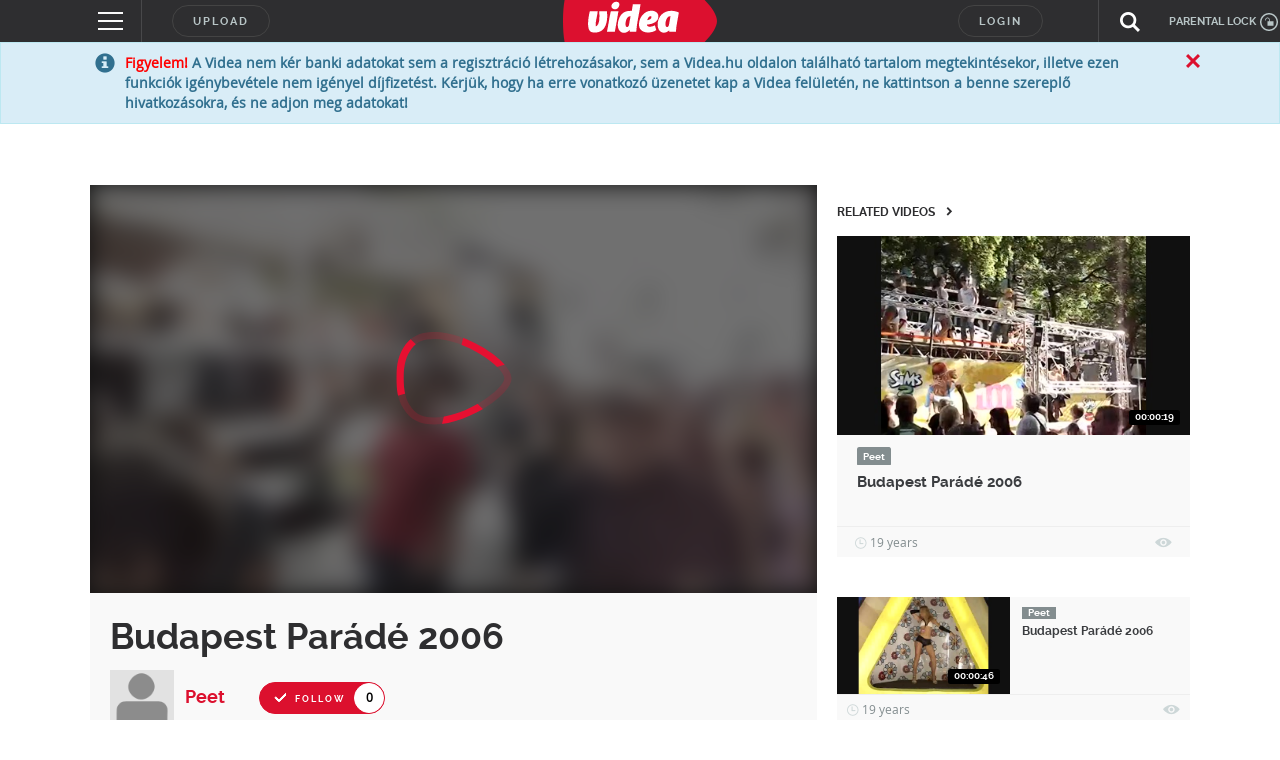

--- FILE ---
content_type: text/html; charset=UTF-8
request_url: https://videa.hu/videok/emberek-vlogok/budapest-parade-2006-csajok-party-NTLYX1kj0OM6mLP7
body_size: 285216
content:
<!DOCTYPE html>
<html lang="hu">
  <head>
<!-- InMobi Choice. Consent Manager Tag v3.0 (for TCF 2.2) -->
<script type="text/javascript" async=true>
(function() {
  var host = window.location.hostname;
  var element = document.createElement('script');
  var firstScript = document.getElementsByTagName('script')[0];
  var url = 'https://cmp.inmobi.com'
    .concat('/choice/', 'gq2uc_c-uMyQL', '/', host, '/choice.js?tag_version=V3');
  var uspTries = 0;
  var uspTriesLimit = 3;
  element.async = true;
  element.type = 'text/javascript';
  element.src = url;

  firstScript.parentNode.insertBefore(element, firstScript);

  function makeStub() {
    var TCF_LOCATOR_NAME = '__tcfapiLocator';
    var queue = [];
    var win = window;
    var cmpFrame;

    function addFrame() {
      var doc = win.document;
      var otherCMP = !!(win.frames[TCF_LOCATOR_NAME]);

      if (!otherCMP) {
        if (doc.body) {
          var iframe = doc.createElement('iframe');

          iframe.style.cssText = 'display:none';
          iframe.name = TCF_LOCATOR_NAME;
          doc.body.appendChild(iframe);
        } else {
          setTimeout(addFrame, 5);
        }
      }
      return !otherCMP;
    }

    function tcfAPIHandler() {
      var gdprApplies;
      var args = arguments;

      if (!args.length) {
        return queue;
      } else if (args[0] === 'setGdprApplies') {
        if (
          args.length > 3 &&
          args[2] === 2 &&
          typeof args[3] === 'boolean'
        ) {
          gdprApplies = args[3];
          if (typeof args[2] === 'function') {
            args[2]('set', true);
          }
        }
      } else if (args[0] === 'ping') {
        var retr = {
          gdprApplies: gdprApplies,
          cmpLoaded: false,
          cmpStatus: 'stub'
        };

        if (typeof args[2] === 'function') {
          args[2](retr);
        }
      } else {
        if(args[0] === 'init' && typeof args[3] === 'object') {
          args[3] = Object.assign(args[3], { tag_version: 'V3' });
        }
        queue.push(args);
      }
    }

    function postMessageEventHandler(event) {
      var msgIsString = typeof event.data === 'string';
      var json = {};

      try {
        if (msgIsString) {
          json = JSON.parse(event.data);
        } else {
          json = event.data;
        }
      } catch (ignore) {}

      var payload = json.__tcfapiCall;

      if (payload) {
        window.__tcfapi(
          payload.command,
          payload.version,
          function(retValue, success) {
            var returnMsg = {
              __tcfapiReturn: {
                returnValue: retValue,
                success: success,
                callId: payload.callId
              }
            };
            if (msgIsString) {
              returnMsg = JSON.stringify(returnMsg);
            }
            if (event && event.source && event.source.postMessage) {
              event.source.postMessage(returnMsg, '*');
            }
          },
          payload.parameter
        );
      }
    }

    while (win) {
      try {
        if (win.frames[TCF_LOCATOR_NAME]) {
          cmpFrame = win;
          break;
        }
      } catch (ignore) {}

      if (win === window.top) {
        break;
      }
      win = win.parent;
    }
    if (!cmpFrame) {
      addFrame();
      win.__tcfapi = tcfAPIHandler;
      win.addEventListener('message', postMessageEventHandler, false);
    }
  };

  makeStub();

  function makeGppStub() {
    const CMP_ID = 10;
    const SUPPORTED_APIS = [
      '2:tcfeuv2',
      '6:uspv1',
      '7:usnatv1',
      '8:usca',
      '9:usvav1',
      '10:uscov1',
      '11:usutv1',
      '12:usctv1'
    ];

    window.__gpp_addFrame = function (n) {
      if (!window.frames[n]) {
        if (document.body) {
          var i = document.createElement("iframe");
          i.style.cssText = "display:none";
          i.name = n;
          document.body.appendChild(i);
        } else {
          window.setTimeout(window.__gpp_addFrame, 10, n);
        }
      }
    };
    window.__gpp_stub = function () {
      var b = arguments;
      __gpp.queue = __gpp.queue || [];
      __gpp.events = __gpp.events || [];

      if (!b.length || (b.length == 1 && b[0] == "queue")) {
        return __gpp.queue;
      }

      if (b.length == 1 && b[0] == "events") {
        return __gpp.events;
      }

      var cmd = b[0];
      var clb = b.length > 1 ? b[1] : null;
      var par = b.length > 2 ? b[2] : null;
      if (cmd === "ping") {
        clb(
          {
            gppVersion: "1.1", // must be “Version.Subversion”, current: “1.1”
            cmpStatus: "stub", // possible values: stub, loading, loaded, error
            cmpDisplayStatus: "hidden", // possible values: hidden, visible, disabled
            signalStatus: "not ready", // possible values: not ready, ready
            supportedAPIs: SUPPORTED_APIS, // list of supported APIs
            cmpId: CMP_ID, // IAB assigned CMP ID, may be 0 during stub/loading
            sectionList: [],
            applicableSections: [-1],
            gppString: "",
            parsedSections: {},
          },
          true
        );
      } else if (cmd === "addEventListener") {
        if (!("lastId" in __gpp)) {
          __gpp.lastId = 0;
        }
        __gpp.lastId++;
        var lnr = __gpp.lastId;
        __gpp.events.push({
          id: lnr,
          callback: clb,
          parameter: par,
        });
        clb(
          {
            eventName: "listenerRegistered",
            listenerId: lnr, // Registered ID of the listener
            data: true, // positive signal
            pingData: {
              gppVersion: "1.1", // must be “Version.Subversion”, current: “1.1”
              cmpStatus: "stub", // possible values: stub, loading, loaded, error
              cmpDisplayStatus: "hidden", // possible values: hidden, visible, disabled
              signalStatus: "not ready", // possible values: not ready, ready
              supportedAPIs: SUPPORTED_APIS, // list of supported APIs
              cmpId: CMP_ID, // list of supported APIs
              sectionList: [],
              applicableSections: [-1],
              gppString: "",
              parsedSections: {},
            },
          },
          true
        );
      } else if (cmd === "removeEventListener") {
        var success = false;
        for (var i = 0; i < __gpp.events.length; i++) {
          if (__gpp.events[i].id == par) {
            __gpp.events.splice(i, 1);
            success = true;
            break;
          }
        }
        clb(
          {
            eventName: "listenerRemoved",
            listenerId: par, // Registered ID of the listener
            data: success, // status info
            pingData: {
              gppVersion: "1.1", // must be “Version.Subversion”, current: “1.1”
              cmpStatus: "stub", // possible values: stub, loading, loaded, error
              cmpDisplayStatus: "hidden", // possible values: hidden, visible, disabled
              signalStatus: "not ready", // possible values: not ready, ready
              supportedAPIs: SUPPORTED_APIS, // list of supported APIs
              cmpId: CMP_ID, // CMP ID
              sectionList: [],
              applicableSections: [-1],
              gppString: "",
              parsedSections: {},
            },
          },
          true
        );
      } else if (cmd === "hasSection") {
        clb(false, true);
      } else if (cmd === "getSection" || cmd === "getField") {
        clb(null, true);
      }
      //queue all other commands
      else {
        __gpp.queue.push([].slice.apply(b));
      }
    };
    window.__gpp_msghandler = function (event) {
      var msgIsString = typeof event.data === "string";
      try {
        var json = msgIsString ? JSON.parse(event.data) : event.data;
      } catch (e) {
        var json = null;
      }
      if (typeof json === "object" && json !== null && "__gppCall" in json) {
        var i = json.__gppCall;
        window.__gpp(
          i.command,
          function (retValue, success) {
            var returnMsg = {
              __gppReturn: {
                returnValue: retValue,
                success: success,
                callId: i.callId,
              },
            };
            event.source.postMessage(msgIsString ? JSON.stringify(returnMsg) : returnMsg, "*");
          },
          "parameter" in i ? i.parameter : null,
          "version" in i ? i.version : "1.1"
        );
      }
    };
    if (!("__gpp" in window) || typeof window.__gpp !== "function") {
      window.__gpp = window.__gpp_stub;
      window.addEventListener("message", window.__gpp_msghandler, false);
      window.__gpp_addFrame("__gppLocator");
    }
  };

  makeGppStub();

  var uspStubFunction = function() {
    var arg = arguments;
    if (typeof window.__uspapi !== uspStubFunction) {
      setTimeout(function() {
        if (typeof window.__uspapi !== 'undefined') {
          window.__uspapi.apply(window.__uspapi, arg);
        }
      }, 500);
    }
  };

  var checkIfUspIsReady = function() {
    uspTries++;
    if (window.__uspapi === uspStubFunction && uspTries < uspTriesLimit) {
      console.warn('USP is not accessible');
    } else {
      clearInterval(uspInterval);
    }
  };

  if (typeof window.__uspapi === 'undefined') {
    window.__uspapi = uspStubFunction;
    var uspInterval = setInterval(checkIfUspIsReady, 6000);
  }
})();
</script>
<!-- End InMobi Choice. Consent Manager Tag v3.0 (for TCF 2.2) -->
<!-- Google Tag Manager -->
<script>(function(w,d,s,l,i){w[l]=w[l]||[];w[l].push({'gtm.start':
new Date().getTime(),event:'gtm.js'});var f=d.getElementsByTagName(s)[0],
j=d.createElement(s),dl=l!='dataLayer'?'&l='+l:'';j.async=true;j.src=
'https://www.googletagmanager.com/gtm.js?id='+i+dl;f.parentNode.insertBefore(j,f);
})(window,document,'script','dataLayer','GTM-KJ8VMQ2');</script>
<!-- End Google Tag Manager -->

    <meta charset="utf-8" />
            <meta name="description" content="A(z) &quot;Budapest Parádé 2006&quot; című videót &quot;Peet&quot; nevű felhasználó töltötte fel a(z) &quot;emberek/vlogok&quot; kategóriába. Eddig 1106 alkalommal nézték meg." />
    <meta name="verify-v1" content="lCJBeLnWj/nR/WUCAb518ia1ynYP4luoOWzT/8CnTDM=" />
    <meta name="ero_verify" content="56ac3e4432b7c0709d4748b1111dceec" />
    <meta name="application-name" content="Videa" />
    <meta http-equiv="X-UA-Compatible" content="IE=edge" />
    <meta name="viewport" content="width=device-width, initial-scale=1" />
    <meta name="customtarget" content="dXNlcmRiX2lkPTY0JmFsa2xhbWF6YXM9MSZrYXRlZ29yaWE9NQ=="/>
        <meta property="fb:app_id" content="505806029628277" />
    <meta property="og:site_name" content="Videa" />
    <meta property="og:url" content="https://videa.hu/videok/emberek-vlogok/budapest-parade-2006-csajok-party-NTLYX1kj0OM6mLP7" />
    <meta property="og:title" content="Budapest Parádé 2006" />
    <meta property="og:description" content="12" />
        <meta property="og:image" content="https://videa.hu/static/still/0.5.6.3678.22253.3" />
        <meta property="og:type" content="video" />
    <meta property="og:video:url" content="http://videa.hu/player/v/NTLYX1kj0OM6mLP7?autoplay=1" />
    <meta property="og:video:secure_url" content="https://videa.hu/player/v/NTLYX1kj0OM6mLP7?autoplay=1" />
    <meta property="og:video:type" content="text/html" />
    <meta property="og:video:width" content="1280" />
    <meta property="og:video:height" content="720" />
    <meta property="og:video:url" content="http://videa.hu/static/uis/flvplayer/extras/flvplayer.swf?v=NTLYX1kj0OM6mLP7&autoplay=1&xmlUrl=http://videa.hu/player/xml&cookieUrl=http://videa.hu/player/setcookie" />
    <meta property="og:video:secure_url" content="https://videa.hu/static/uis/flvplayer/extras/flvplayer.swf?v=NTLYX1kj0OM6mLP7&autoplay=1&xmlUrl=https://videa.hu/player/xml&cookieUrl=https://videa.hu/player/setcookie" />
    <meta property="og:video:type" content="application/x-shockwave-flash" />
    <meta property="og:video:width" content="1280" />
    <meta property="og:video:height" content="720" />
    <meta name="twitter:card" content="player" />
    <meta name="twitter:site" content="@videa" />
    <meta name="twitter:title" content="Budapest Parádé 2006" />
    <meta name="twitter:description" content="12" />
    <meta name="twitter:image" content="https://videa.hu/static/still/0.5.6.3678.22253.3" />
    <meta name="twitter:player" content="https://videa.hu/player/v/NTLYX1kj0OM6mLP7?autoplay=1" />
    <meta name="twitter:player:width" content="1280">
    <meta name="twitter:player:height" content="720">
    <script type="application/ld+json">
      {
        "@context": "http://schema.org",
        "@type": "VideoObject",
        "name": "Budapest Parádé 2006",
        "description": "12",
        "thumbnailURL": "https://videa.hu/static/still/0.5.6.3678.22253.3",
        "embedURL": "https://videa.hu/player/v/NTLYX1kj0OM6mLP7?autoplay=1",
        "duration": "PT00H00M15S",
        "uploadDate": "2006-08-28",
        "height": "1280",
        "width": "720"
      }
    </script>
    <link rel="alternate" type="application/json+oembed" href="https://videa.hu/oembed/?url=https%3A%2F%2Fvidea.hu%2Fvideok%2Femberek-vlogok%2Fbudapest-parade-2006-csajok-party-NTLYX1kj0OM6mLP7&format=json" title="Budapest Parádé 2006" />
    <link rel="alternate" type="text/xml+oembed" href="https://videa.hu/oembed/?url=https%3A%2F%2Fvidea.hu%2Fvideok%2Femberek-vlogok%2Fbudapest-parade-2006-csajok-party-NTLYX1kj0OM6mLP7&format=xml" title="Budapest Parádé 2006" />
            <link rel="canonical" href="//videa.hu/videok/emberek-vlogok/budapest-parade-2006-csajok-party-NTLYX1kj0OM6mLP7" />
                <link rel="shortcut icon" href="/static/uis/default/images/design/favicon.ico?_rc=2026012003" />
    <link href="/rss" rel="alternate" type="application/rss+xml" title="a legújabb videók" />
    <link rel="stylesheet" href="/static/uis/default/css/style.css?_rc=2026012003" />
    <style type="text/css">
      .odd {
        background-color: #f9f9f9 !important;
      }
      .even {
        background-color: #f4f4f4 !important;
      }
      .panel-video-uploader .label {
        background-color: #838d8f;
        color: #ffffff;
      }
      .panel-video-uploader .label[href]:hover, .panel-video-uploader .label[href]:focus {
        background-color: #6a7375;
      }
      div#zoneado-.3TmBkmN0lwdOyUyzWM0l2Z3kar1aKbuVBjN5Z3_Z_r.b7 { display:none; }
      
/* ORIGO */
.panel-video-uploader .label-ch2 {
  background-color: #14478f;
  color: #ffffff;
}
.panel-video-uploader .label-ch2[href]:hover, .panel-video-uploader .label-ch2[href]:focus {
  background-color: white;
  color: #14478f;
}
.panel-video-uploader .label-ch2-inv {
  background-color: white;
  color: #14478f;
}
.panel-video-uploader .label-ch2-inv[href]:hover, .panel-video-uploader .label-ch2-inv[href]:focus {
  background-color: #14478f;
  color: #ffffff;
}
.single-video-data-uploader-name.ch2 a {
  color: #14478f !important;
}
.single-video-data-uploader-name .subchannel.ch2-inv {
  background-color: #14478f !important;
}

/* ORIGO */
.panel-video-uploader .label-ch4 {
  background-color: #14478f;
  color: #ffffff;
}
.panel-video-uploader .label-ch4[href]:hover, .panel-video-uploader .label-ch4[href]:focus {
  background-color: white;
  color: #14478f;
}
.panel-video-uploader .label-ch4-inv {
  background-color: white;
  color: #14478f;
}
.panel-video-uploader .label-ch4-inv[href]:hover, .panel-video-uploader .label-ch4-inv[href]:focus {
  background-color: #14478f;
  color: #ffffff;
}
.single-video-data-uploader-name.ch4 a {
  color: #14478f !important;
}
.single-video-data-uploader-name .subchannel.ch4-inv {
  background-color: #14478f !important;
}

/* ORIGO */
.panel-video-uploader .label-ch5 {
  background-color: #14478f;
  color: #ffffff;
}
.panel-video-uploader .label-ch5[href]:hover, .panel-video-uploader .label-ch5[href]:focus {
  background-color: white;
  color: #14478f;
}
.panel-video-uploader .label-ch5-inv {
  background-color: white;
  color: #14478f;
}
.panel-video-uploader .label-ch5-inv[href]:hover, .panel-video-uploader .label-ch5-inv[href]:focus {
  background-color: #14478f;
  color: #ffffff;
}
.single-video-data-uploader-name.ch5 a {
  color: #14478f !important;
}
.single-video-data-uploader-name .subchannel.ch5-inv {
  background-color: #14478f !important;
}

/* ORIGO */
.panel-video-uploader .label-ch6 {
  background-color: #14478f;
  color: #ffffff;
}
.panel-video-uploader .label-ch6[href]:hover, .panel-video-uploader .label-ch6[href]:focus {
  background-color: white;
  color: #14478f;
}
.panel-video-uploader .label-ch6-inv {
  background-color: white;
  color: #14478f;
}
.panel-video-uploader .label-ch6-inv[href]:hover, .panel-video-uploader .label-ch6-inv[href]:focus {
  background-color: #14478f;
  color: #ffffff;
}
.single-video-data-uploader-name.ch6 a {
  color: #14478f !important;
}
.single-video-data-uploader-name .subchannel.ch6-inv {
  background-color: #14478f !important;
}

/* ORIGO */
.panel-video-uploader .label-ch7 {
  background-color: #14478f;
  color: #ffffff;
}
.panel-video-uploader .label-ch7[href]:hover, .panel-video-uploader .label-ch7[href]:focus {
  background-color: white;
  color: #14478f;
}
.panel-video-uploader .label-ch7-inv {
  background-color: white;
  color: #14478f;
}
.panel-video-uploader .label-ch7-inv[href]:hover, .panel-video-uploader .label-ch7-inv[href]:focus {
  background-color: #14478f;
  color: #ffffff;
}
.single-video-data-uploader-name.ch7 a {
  color: #14478f !important;
}
.single-video-data-uploader-name .subchannel.ch7-inv {
  background-color: #14478f !important;
}

/* ORIGO */
.panel-video-uploader .label-ch9 {
  background-color: #14478f;
  color: #ffffff;
}
.panel-video-uploader .label-ch9[href]:hover, .panel-video-uploader .label-ch9[href]:focus {
  background-color: white;
  color: #14478f;
}
.panel-video-uploader .label-ch9-inv {
  background-color: white;
  color: #14478f;
}
.panel-video-uploader .label-ch9-inv[href]:hover, .panel-video-uploader .label-ch9-inv[href]:focus {
  background-color: #14478f;
  color: #ffffff;
}
.single-video-data-uploader-name.ch9 a {
  color: #14478f !important;
}
.single-video-data-uploader-name .subchannel.ch9-inv {
  background-color: #14478f !important;
}

/* ORIGO */
.panel-video-uploader .label-ch10 {
  background-color: #14478f;
  color: #ffffff;
}
.panel-video-uploader .label-ch10[href]:hover, .panel-video-uploader .label-ch10[href]:focus {
  background-color: white;
  color: #14478f;
}
.panel-video-uploader .label-ch10-inv {
  background-color: white;
  color: #14478f;
}
.panel-video-uploader .label-ch10-inv[href]:hover, .panel-video-uploader .label-ch10-inv[href]:focus {
  background-color: #14478f;
  color: #ffffff;
}
.single-video-data-uploader-name.ch10 a {
  color: #14478f !important;
}
.single-video-data-uploader-name .subchannel.ch10-inv {
  background-color: #14478f !important;
}

/* ORIGO */
.panel-video-uploader .label-ch50 {
  background-color: #14478f;
  color: #ffffff;
}
.panel-video-uploader .label-ch50[href]:hover, .panel-video-uploader .label-ch50[href]:focus {
  background-color: white;
  color: #14478f;
}
.panel-video-uploader .label-ch50-inv {
  background-color: white;
  color: #14478f;
}
.panel-video-uploader .label-ch50-inv[href]:hover, .panel-video-uploader .label-ch50-inv[href]:focus {
  background-color: #14478f;
  color: #ffffff;
}
.single-video-data-uploader-name.ch50 a {
  color: #14478f !important;
}
.single-video-data-uploader-name .subchannel.ch50-inv {
  background-color: #14478f !important;
}

/* Szabadfogásó Számítógép */
.panel-video-uploader .label-ch108 {
  background-color: #0061b5;
  color: #ffffff;
}
.panel-video-uploader .label-ch108[href]:hover, .panel-video-uploader .label-ch108[href]:focus {
  background-color: white;
  color: #0061b5;
}
.panel-video-uploader .label-ch108-inv {
  background-color: white;
  color: #0061b5;
}
.panel-video-uploader .label-ch108-inv[href]:hover, .panel-video-uploader .label-ch108-inv[href]:focus {
  background-color: #0061b5;
  color: #ffffff;
}
.single-video-data-uploader-name.ch108 a {
  color: #0061b5 !important;
}
.single-video-data-uploader-name .subchannel.ch108-inv {
  background-color: #0061b5 !important;
}

/* LifeTV */
.panel-video-uploader .label-ch109 {
  background-color: #f20ac0;
  color: #ffffff;
}
.panel-video-uploader .label-ch109[href]:hover, .panel-video-uploader .label-ch109[href]:focus {
  background-color: white;
  color: #f20ac0;
}
.panel-video-uploader .label-ch109-inv {
  background-color: white;
  color: #f20ac0;
}
.panel-video-uploader .label-ch109-inv[href]:hover, .panel-video-uploader .label-ch109-inv[href]:focus {
  background-color: #f20ac0;
  color: #ffffff;
}
.single-video-data-uploader-name.ch109 a {
  color: #f20ac0 !important;
}
.single-video-data-uploader-name .subchannel.ch109-inv {
  background-color: #f20ac0 !important;
}

/* LifeTV */
.panel-video-uploader .label-ch111 {
  background-color: #f20ac0;
  color: #ffffff;
}
.panel-video-uploader .label-ch111[href]:hover, .panel-video-uploader .label-ch111[href]:focus {
  background-color: white;
  color: #f20ac0;
}
.panel-video-uploader .label-ch111-inv {
  background-color: white;
  color: #f20ac0;
}
.panel-video-uploader .label-ch111-inv[href]:hover, .panel-video-uploader .label-ch111-inv[href]:focus {
  background-color: #f20ac0;
  color: #ffffff;
}
.single-video-data-uploader-name.ch111 a {
  color: #f20ac0 !important;
}
.single-video-data-uploader-name .subchannel.ch111-inv {
  background-color: #f20ac0 !important;
}

/* OzoneTV */
.panel-video-uploader .label-ch112 {
  background-color: #38a146;
  color: #ffffff;
}
.panel-video-uploader .label-ch112[href]:hover, .panel-video-uploader .label-ch112[href]:focus {
  background-color: white;
  color: #38a146;
}
.panel-video-uploader .label-ch112-inv {
  background-color: white;
  color: #38a146;
}
.panel-video-uploader .label-ch112-inv[href]:hover, .panel-video-uploader .label-ch112-inv[href]:focus {
  background-color: #38a146;
  color: #ffffff;
}
.single-video-data-uploader-name.ch112 a {
  color: #38a146 !important;
}
.single-video-data-uploader-name .subchannel.ch112-inv {
  background-color: #38a146 !important;
}

/* OzoneTV */
.panel-video-uploader .label-ch114 {
  background-color: #38a146;
  color: #ffffff;
}
.panel-video-uploader .label-ch114[href]:hover, .panel-video-uploader .label-ch114[href]:focus {
  background-color: white;
  color: #38a146;
}
.panel-video-uploader .label-ch114-inv {
  background-color: white;
  color: #38a146;
}
.panel-video-uploader .label-ch114-inv[href]:hover, .panel-video-uploader .label-ch114-inv[href]:focus {
  background-color: #38a146;
  color: #ffffff;
}
.single-video-data-uploader-name.ch114 a {
  color: #38a146 !important;
}
.single-video-data-uploader-name .subchannel.ch114-inv {
  background-color: #38a146 !important;
}

/* LifeTV */
.panel-video-uploader .label-ch116 {
  background-color: #f20ac0;
  color: #ffffff;
}
.panel-video-uploader .label-ch116[href]:hover, .panel-video-uploader .label-ch116[href]:focus {
  background-color: white;
  color: #f20ac0;
}
.panel-video-uploader .label-ch116-inv {
  background-color: white;
  color: #f20ac0;
}
.panel-video-uploader .label-ch116-inv[href]:hover, .panel-video-uploader .label-ch116-inv[href]:focus {
  background-color: #f20ac0;
  color: #ffffff;
}
.single-video-data-uploader-name.ch116 a {
  color: #f20ac0 !important;
}
.single-video-data-uploader-name .subchannel.ch116-inv {
  background-color: #f20ac0 !important;
}

/* OzoneTV */
.panel-video-uploader .label-ch120 {
  background-color: #38a146;
  color: #ffffff;
}
.panel-video-uploader .label-ch120[href]:hover, .panel-video-uploader .label-ch120[href]:focus {
  background-color: white;
  color: #38a146;
}
.panel-video-uploader .label-ch120-inv {
  background-color: white;
  color: #38a146;
}
.panel-video-uploader .label-ch120-inv[href]:hover, .panel-video-uploader .label-ch120-inv[href]:focus {
  background-color: #38a146;
  color: #ffffff;
}
.single-video-data-uploader-name.ch120 a {
  color: #38a146 !important;
}
.single-video-data-uploader-name .subchannel.ch120-inv {
  background-color: #38a146 !important;
}

/* LifeTV */
.panel-video-uploader .label-ch121 {
  background-color: #f20ac0;
  color: #ffffff;
}
.panel-video-uploader .label-ch121[href]:hover, .panel-video-uploader .label-ch121[href]:focus {
  background-color: white;
  color: #f20ac0;
}
.panel-video-uploader .label-ch121-inv {
  background-color: white;
  color: #f20ac0;
}
.panel-video-uploader .label-ch121-inv[href]:hover, .panel-video-uploader .label-ch121-inv[href]:focus {
  background-color: #f20ac0;
  color: #ffffff;
}
.single-video-data-uploader-name.ch121 a {
  color: #f20ac0 !important;
}
.single-video-data-uploader-name .subchannel.ch121-inv {
  background-color: #f20ac0 !important;
}

/* LifeTV */
.panel-video-uploader .label-ch151 {
  background-color: #f20ac0;
  color: #ffffff;
}
.panel-video-uploader .label-ch151[href]:hover, .panel-video-uploader .label-ch151[href]:focus {
  background-color: white;
  color: #f20ac0;
}
.panel-video-uploader .label-ch151-inv {
  background-color: white;
  color: #f20ac0;
}
.panel-video-uploader .label-ch151-inv[href]:hover, .panel-video-uploader .label-ch151-inv[href]:focus {
  background-color: #f20ac0;
  color: #ffffff;
}
.single-video-data-uploader-name.ch151 a {
  color: #f20ac0 !important;
}
.single-video-data-uploader-name .subchannel.ch151-inv {
  background-color: #f20ac0 !important;
}

/* OzoneTV */
.panel-video-uploader .label-ch152 {
  background-color: #38a146;
  color: #ffffff;
}
.panel-video-uploader .label-ch152[href]:hover, .panel-video-uploader .label-ch152[href]:focus {
  background-color: white;
  color: #38a146;
}
.panel-video-uploader .label-ch152-inv {
  background-color: white;
  color: #38a146;
}
.panel-video-uploader .label-ch152-inv[href]:hover, .panel-video-uploader .label-ch152-inv[href]:focus {
  background-color: #38a146;
  color: #ffffff;
}
.single-video-data-uploader-name.ch152 a {
  color: #38a146 !important;
}
.single-video-data-uploader-name .subchannel.ch152-inv {
  background-color: #38a146 !important;
}

/* ORIGO */
.panel-video-uploader .label-ch167 {
  background-color: #14478f;
  color: #ffffff;
}
.panel-video-uploader .label-ch167[href]:hover, .panel-video-uploader .label-ch167[href]:focus {
  background-color: white;
  color: #14478f;
}
.panel-video-uploader .label-ch167-inv {
  background-color: white;
  color: #14478f;
}
.panel-video-uploader .label-ch167-inv[href]:hover, .panel-video-uploader .label-ch167-inv[href]:focus {
  background-color: #14478f;
  color: #ffffff;
}
.single-video-data-uploader-name.ch167 a {
  color: #14478f !important;
}
.single-video-data-uploader-name .subchannel.ch167-inv {
  background-color: #14478f !important;
}

/* LifeTV */
.panel-video-uploader .label-ch173 {
  background-color: #f20ac0;
  color: #ffffff;
}
.panel-video-uploader .label-ch173[href]:hover, .panel-video-uploader .label-ch173[href]:focus {
  background-color: white;
  color: #f20ac0;
}
.panel-video-uploader .label-ch173-inv {
  background-color: white;
  color: #f20ac0;
}
.panel-video-uploader .label-ch173-inv[href]:hover, .panel-video-uploader .label-ch173-inv[href]:focus {
  background-color: #f20ac0;
  color: #ffffff;
}
.single-video-data-uploader-name.ch173 a {
  color: #f20ac0 !important;
}
.single-video-data-uploader-name .subchannel.ch173-inv {
  background-color: #f20ac0 !important;
}

/* OzoneTV */
.panel-video-uploader .label-ch186 {
  background-color: #38a146;
  color: #ffffff;
}
.panel-video-uploader .label-ch186[href]:hover, .panel-video-uploader .label-ch186[href]:focus {
  background-color: white;
  color: #38a146;
}
.panel-video-uploader .label-ch186-inv {
  background-color: white;
  color: #38a146;
}
.panel-video-uploader .label-ch186-inv[href]:hover, .panel-video-uploader .label-ch186-inv[href]:focus {
  background-color: #38a146;
  color: #ffffff;
}
.single-video-data-uploader-name.ch186 a {
  color: #38a146 !important;
}
.single-video-data-uploader-name .subchannel.ch186-inv {
  background-color: #38a146 !important;
}

/* Enter TV */
.panel-video-uploader .label-ch189 {
  background-color: #d9026d;
  color: #ffffff;
}
.panel-video-uploader .label-ch189[href]:hover, .panel-video-uploader .label-ch189[href]:focus {
  background-color: white;
  color: #d9026d;
}
.panel-video-uploader .label-ch189-inv {
  background-color: white;
  color: #d9026d;
}
.panel-video-uploader .label-ch189-inv[href]:hover, .panel-video-uploader .label-ch189-inv[href]:focus {
  background-color: #d9026d;
  color: #ffffff;
}
.single-video-data-uploader-name.ch189 a {
  color: #d9026d !important;
}
.single-video-data-uploader-name .subchannel.ch189-inv {
  background-color: #d9026d !important;
}

/* ORIGO */
.panel-video-uploader .label-ch209 {
  background-color: #14478f;
  color: #ffffff;
}
.panel-video-uploader .label-ch209[href]:hover, .panel-video-uploader .label-ch209[href]:focus {
  background-color: white;
  color: #14478f;
}
.panel-video-uploader .label-ch209-inv {
  background-color: white;
  color: #14478f;
}
.panel-video-uploader .label-ch209-inv[href]:hover, .panel-video-uploader .label-ch209-inv[href]:focus {
  background-color: #14478f;
  color: #ffffff;
}
.single-video-data-uploader-name.ch209 a {
  color: #14478f !important;
}
.single-video-data-uploader-name .subchannel.ch209-inv {
  background-color: #14478f !important;
}

/* Life */
.panel-video-uploader .label-ch213 {
  background-color: #ee2b92;
  color: #ffffff;
}
.panel-video-uploader .label-ch213[href]:hover, .panel-video-uploader .label-ch213[href]:focus {
  background-color: white;
  color: #ee2b92;
}
.panel-video-uploader .label-ch213-inv {
  background-color: white;
  color: #ee2b92;
}
.panel-video-uploader .label-ch213-inv[href]:hover, .panel-video-uploader .label-ch213-inv[href]:focus {
  background-color: #ee2b92;
  color: #ffffff;
}
.single-video-data-uploader-name.ch213 a {
  color: #ee2b92 !important;
}
.single-video-data-uploader-name .subchannel.ch213-inv {
  background-color: #ee2b92 !important;
}

/* Adhouse */
.panel-video-uploader .label-ch224 {
  background-color: #838d8f;
  color: #ffffff;
}
.panel-video-uploader .label-ch224[href]:hover, .panel-video-uploader .label-ch224[href]:focus {
  background-color: #838d8f;
  color: #ffffff;
}
.panel-video-uploader .label-ch224-inv {
  background-color: #838d8f;
  color: #ffffff;
}
.panel-video-uploader .label-ch224-inv[href]:hover, .panel-video-uploader .label-ch224-inv[href]:focus {
  background-color: #838d8f;
  color: #ffffff;
}

/* OzoneTV */
.panel-video-uploader .label-ch233 {
  background-color: #38a146;
  color: #ffffff;
}
.panel-video-uploader .label-ch233[href]:hover, .panel-video-uploader .label-ch233[href]:focus {
  background-color: white;
  color: #38a146;
}
.panel-video-uploader .label-ch233-inv {
  background-color: white;
  color: #38a146;
}
.panel-video-uploader .label-ch233-inv[href]:hover, .panel-video-uploader .label-ch233-inv[href]:focus {
  background-color: #38a146;
  color: #ffffff;
}
.single-video-data-uploader-name.ch233 a {
  color: #38a146 !important;
}
.single-video-data-uploader-name .subchannel.ch233-inv {
  background-color: #38a146 !important;
}

/* ORIGO */
.panel-video-uploader .label-ch238 {
  background-color: #14478f;
  color: #ffffff;
}
.panel-video-uploader .label-ch238[href]:hover, .panel-video-uploader .label-ch238[href]:focus {
  background-color: white;
  color: #14478f;
}
.panel-video-uploader .label-ch238-inv {
  background-color: white;
  color: #14478f;
}
.panel-video-uploader .label-ch238-inv[href]:hover, .panel-video-uploader .label-ch238-inv[href]:focus {
  background-color: #14478f;
  color: #ffffff;
}
.single-video-data-uploader-name.ch238 a {
  color: #14478f !important;
}
.single-video-data-uploader-name .subchannel.ch238-inv {
  background-color: #14478f !important;
}

/* Life */
.panel-video-uploader .label-ch239 {
  background-color: #ee2b92;
  color: #ffffff;
}
.panel-video-uploader .label-ch239[href]:hover, .panel-video-uploader .label-ch239[href]:focus {
  background-color: white;
  color: #ee2b92;
}
.panel-video-uploader .label-ch239-inv {
  background-color: white;
  color: #ee2b92;
}
.panel-video-uploader .label-ch239-inv[href]:hover, .panel-video-uploader .label-ch239-inv[href]:focus {
  background-color: #ee2b92;
  color: #ffffff;
}
.single-video-data-uploader-name.ch239 a {
  color: #ee2b92 !important;
}
.single-video-data-uploader-name .subchannel.ch239-inv {
  background-color: #ee2b92 !important;
}

/* Life */
.panel-video-uploader .label-ch240 {
  background-color: #ee2b92;
  color: #ffffff;
}
.panel-video-uploader .label-ch240[href]:hover, .panel-video-uploader .label-ch240[href]:focus {
  background-color: white;
  color: #ee2b92;
}
.panel-video-uploader .label-ch240-inv {
  background-color: white;
  color: #ee2b92;
}
.panel-video-uploader .label-ch240-inv[href]:hover, .panel-video-uploader .label-ch240-inv[href]:focus {
  background-color: #ee2b92;
  color: #ffffff;
}
.single-video-data-uploader-name.ch240 a {
  color: #ee2b92 !important;
}
.single-video-data-uploader-name .subchannel.ch240-inv {
  background-color: #ee2b92 !important;
}

/* Life */
.panel-video-uploader .label-ch242 {
  background-color: #ee2b92;
  color: #ffffff;
}
.panel-video-uploader .label-ch242[href]:hover, .panel-video-uploader .label-ch242[href]:focus {
  background-color: white;
  color: #ee2b92;
}
.panel-video-uploader .label-ch242-inv {
  background-color: white;
  color: #ee2b92;
}
.panel-video-uploader .label-ch242-inv[href]:hover, .panel-video-uploader .label-ch242-inv[href]:focus {
  background-color: #ee2b92;
  color: #ffffff;
}
.single-video-data-uploader-name.ch242 a {
  color: #ee2b92 !important;
}
.single-video-data-uploader-name .subchannel.ch242-inv {
  background-color: #ee2b92 !important;
}

/* ORIGO */
.panel-video-uploader .label-ch249 {
  background-color: #14478f;
  color: #ffffff;
}
.panel-video-uploader .label-ch249[href]:hover, .panel-video-uploader .label-ch249[href]:focus {
  background-color: white;
  color: #14478f;
}
.panel-video-uploader .label-ch249-inv {
  background-color: white;
  color: #14478f;
}
.panel-video-uploader .label-ch249-inv[href]:hover, .panel-video-uploader .label-ch249-inv[href]:focus {
  background-color: #14478f;
  color: #ffffff;
}
.single-video-data-uploader-name.ch249 a {
  color: #14478f !important;
}
.single-video-data-uploader-name .subchannel.ch249-inv {
  background-color: #14478f !important;
}

/* ORIGO */
.panel-video-uploader .label-ch262 {
  background-color: #14478f;
  color: #ffffff;
}
.panel-video-uploader .label-ch262[href]:hover, .panel-video-uploader .label-ch262[href]:focus {
  background-color: white;
  color: #14478f;
}
.panel-video-uploader .label-ch262-inv {
  background-color: white;
  color: #14478f;
}
.panel-video-uploader .label-ch262-inv[href]:hover, .panel-video-uploader .label-ch262-inv[href]:focus {
  background-color: #14478f;
  color: #ffffff;
}
.single-video-data-uploader-name.ch262 a {
  color: #14478f !important;
}
.single-video-data-uploader-name .subchannel.ch262-inv {
  background-color: #14478f !important;
}

/* OzoneTV */
.panel-video-uploader .label-ch263 {
  background-color: #38a146;
  color: #ffffff;
}
.panel-video-uploader .label-ch263[href]:hover, .panel-video-uploader .label-ch263[href]:focus {
  background-color: white;
  color: #38a146;
}
.panel-video-uploader .label-ch263-inv {
  background-color: white;
  color: #38a146;
}
.panel-video-uploader .label-ch263-inv[href]:hover, .panel-video-uploader .label-ch263-inv[href]:focus {
  background-color: #38a146;
  color: #ffffff;
}
.single-video-data-uploader-name.ch263 a {
  color: #38a146 !important;
}
.single-video-data-uploader-name .subchannel.ch263-inv {
  background-color: #38a146 !important;
}

/* Enter TV */
.panel-video-uploader .label-ch266 {
  background-color: #d9026d;
  color: #ffffff;
}
.panel-video-uploader .label-ch266[href]:hover, .panel-video-uploader .label-ch266[href]:focus {
  background-color: white;
  color: #d9026d;
}
.panel-video-uploader .label-ch266-inv {
  background-color: white;
  color: #d9026d;
}
.panel-video-uploader .label-ch266-inv[href]:hover, .panel-video-uploader .label-ch266-inv[href]:focus {
  background-color: #d9026d;
  color: #ffffff;
}
.single-video-data-uploader-name.ch266 a {
  color: #d9026d !important;
}
.single-video-data-uploader-name .subchannel.ch266-inv {
  background-color: #d9026d !important;
}

/* OzoneTV */
.panel-video-uploader .label-ch270 {
  background-color: #38a146;
  color: #ffffff;
}
.panel-video-uploader .label-ch270[href]:hover, .panel-video-uploader .label-ch270[href]:focus {
  background-color: white;
  color: #38a146;
}
.panel-video-uploader .label-ch270-inv {
  background-color: white;
  color: #38a146;
}
.panel-video-uploader .label-ch270-inv[href]:hover, .panel-video-uploader .label-ch270-inv[href]:focus {
  background-color: #38a146;
  color: #ffffff;
}
.single-video-data-uploader-name.ch270 a {
  color: #38a146 !important;
}
.single-video-data-uploader-name .subchannel.ch270-inv {
  background-color: #38a146 !important;
}

/* Life */
.panel-video-uploader .label-ch272 {
  background-color: #ee2b92;
  color: #ffffff;
}
.panel-video-uploader .label-ch272[href]:hover, .panel-video-uploader .label-ch272[href]:focus {
  background-color: white;
  color: #ee2b92;
}
.panel-video-uploader .label-ch272-inv {
  background-color: white;
  color: #ee2b92;
}
.panel-video-uploader .label-ch272-inv[href]:hover, .panel-video-uploader .label-ch272-inv[href]:focus {
  background-color: #ee2b92;
  color: #ffffff;
}
.single-video-data-uploader-name.ch272 a {
  color: #ee2b92 !important;
}
.single-video-data-uploader-name .subchannel.ch272-inv {
  background-color: #ee2b92 !important;
}

/* LifeTV */
.panel-video-uploader .label-ch275 {
  background-color: #f20ac0;
  color: #ffffff;
}
.panel-video-uploader .label-ch275[href]:hover, .panel-video-uploader .label-ch275[href]:focus {
  background-color: white;
  color: #f20ac0;
}
.panel-video-uploader .label-ch275-inv {
  background-color: white;
  color: #f20ac0;
}
.panel-video-uploader .label-ch275-inv[href]:hover, .panel-video-uploader .label-ch275-inv[href]:focus {
  background-color: #f20ac0;
  color: #ffffff;
}
.single-video-data-uploader-name.ch275 a {
  color: #f20ac0 !important;
}
.single-video-data-uploader-name .subchannel.ch275-inv {
  background-color: #f20ac0 !important;
}

/* LifeTV */
.panel-video-uploader .label-ch276 {
  background-color: #f20ac0;
  color: #ffffff;
}
.panel-video-uploader .label-ch276[href]:hover, .panel-video-uploader .label-ch276[href]:focus {
  background-color: white;
  color: #f20ac0;
}
.panel-video-uploader .label-ch276-inv {
  background-color: white;
  color: #f20ac0;
}
.panel-video-uploader .label-ch276-inv[href]:hover, .panel-video-uploader .label-ch276-inv[href]:focus {
  background-color: #f20ac0;
  color: #ffffff;
}
.single-video-data-uploader-name.ch276 a {
  color: #f20ac0 !important;
}
.single-video-data-uploader-name .subchannel.ch276-inv {
  background-color: #f20ac0 !important;
}

/* TV GO */
.panel-video-uploader .label-ch285 {
  background-color: #e20074;
  color: #ffffff;
}
.panel-video-uploader .label-ch285[href]:hover, .panel-video-uploader .label-ch285[href]:focus {
  background-color: white;
  color: #e20074;
}
.panel-video-uploader .label-ch285-inv {
  background-color: white;
  color: #e20074;
}
.panel-video-uploader .label-ch285-inv[href]:hover, .panel-video-uploader .label-ch285-inv[href]:focus {
  background-color: #e20074;
  color: #ffffff;
}
.single-video-data-uploader-name.ch285 a {
  color: #e20074 !important;
}
.single-video-data-uploader-name .subchannel.ch285-inv {
  background-color: #e20074 !important;
}

/* Konnektror blog */
.panel-video-uploader .label-ch287 {
  background-color: #9c3a95;
  color: #ffffff;
}
.panel-video-uploader .label-ch287[href]:hover, .panel-video-uploader .label-ch287[href]:focus {
  background-color: #9c3a95;
  color: #ffffff;
}
.panel-video-uploader .label-ch287-inv {
  background-color: #9c3a95;
  color: #ffffff;
}
.panel-video-uploader .label-ch287-inv[href]:hover, .panel-video-uploader .label-ch287-inv[href]:focus {
  background-color: #9c3a95;
  color: #ffffff;
}
.single-video-data-uploader-name.ch287 a {
  color: #9c3a95 !important;
}
.single-video-data-uploader-name .subchannel.ch287-inv {
  background-color: #9c3a95 !important;
}

/* ORIGO */
.panel-video-uploader .label-ch297 {
  background-color: #14478f;
  color: #ffffff;
}
.panel-video-uploader .label-ch297[href]:hover, .panel-video-uploader .label-ch297[href]:focus {
  background-color: white;
  color: #14478f;
}
.panel-video-uploader .label-ch297-inv {
  background-color: white;
  color: #14478f;
}
.panel-video-uploader .label-ch297-inv[href]:hover, .panel-video-uploader .label-ch297-inv[href]:focus {
  background-color: #14478f;
  color: #ffffff;
}
.single-video-data-uploader-name.ch297 a {
  color: #14478f !important;
}
.single-video-data-uploader-name .subchannel.ch297-inv {
  background-color: #14478f !important;
}

/* Filmklub */
.panel-video-uploader .label-ch298 {
  background-color: #14478f;
  color: #ffffff;
}
.panel-video-uploader .label-ch298[href]:hover, .panel-video-uploader .label-ch298[href]:focus {
  background-color: white;
  color: #14478f;
}
.panel-video-uploader .label-ch298-inv {
  background-color: white;
  color: #14478f;
}
.panel-video-uploader .label-ch298-inv[href]:hover, .panel-video-uploader .label-ch298-inv[href]:focus {
  background-color: #14478f;
  color: #ffffff;
}
.single-video-data-uploader-name.ch298 a {
  color: #14478f !important;
}
.single-video-data-uploader-name .subchannel.ch298-inv {
  background-color: #14478f !important;
}

/* LifeTV */
.panel-video-uploader .label-ch300 {
  background-color: #f20ac0;
  color: #ffffff;
}
.panel-video-uploader .label-ch300[href]:hover, .panel-video-uploader .label-ch300[href]:focus {
  background-color: white;
  color: #f20ac0;
}
.panel-video-uploader .label-ch300-inv {
  background-color: white;
  color: #f20ac0;
}
.panel-video-uploader .label-ch300-inv[href]:hover, .panel-video-uploader .label-ch300-inv[href]:focus {
  background-color: #f20ac0;
  color: #ffffff;
}
.single-video-data-uploader-name.ch300 a {
  color: #f20ac0 !important;
}
.single-video-data-uploader-name .subchannel.ch300-inv {
  background-color: #f20ac0 !important;
}

/* LifeTV */
.panel-video-uploader .label-ch304 {
  background-color: #f20ac0;
  color: #ffffff;
}
.panel-video-uploader .label-ch304[href]:hover, .panel-video-uploader .label-ch304[href]:focus {
  background-color: white;
  color: #f20ac0;
}
.panel-video-uploader .label-ch304-inv {
  background-color: white;
  color: #f20ac0;
}
.panel-video-uploader .label-ch304-inv[href]:hover, .panel-video-uploader .label-ch304-inv[href]:focus {
  background-color: #f20ac0;
  color: #ffffff;
}
.single-video-data-uploader-name.ch304 a {
  color: #f20ac0 !important;
}
.single-video-data-uploader-name .subchannel.ch304-inv {
  background-color: #f20ac0 !important;
}

/* LifeTV */
.panel-video-uploader .label-ch305 {
  background-color: #f20ac0;
  color: #ffffff;
}
.panel-video-uploader .label-ch305[href]:hover, .panel-video-uploader .label-ch305[href]:focus {
  background-color: white;
  color: #f20ac0;
}
.panel-video-uploader .label-ch305-inv {
  background-color: white;
  color: #f20ac0;
}
.panel-video-uploader .label-ch305-inv[href]:hover, .panel-video-uploader .label-ch305-inv[href]:focus {
  background-color: #f20ac0;
  color: #ffffff;
}
.single-video-data-uploader-name.ch305 a {
  color: #f20ac0 !important;
}
.single-video-data-uploader-name .subchannel.ch305-inv {
  background-color: #f20ac0 !important;
}

/* OzoneTV */
.panel-video-uploader .label-ch306 {
  background-color: #38a146;
  color: #ffffff;
}
.panel-video-uploader .label-ch306[href]:hover, .panel-video-uploader .label-ch306[href]:focus {
  background-color: white;
  color: #38a146;
}
.panel-video-uploader .label-ch306-inv {
  background-color: white;
  color: #38a146;
}
.panel-video-uploader .label-ch306-inv[href]:hover, .panel-video-uploader .label-ch306-inv[href]:focus {
  background-color: #38a146;
  color: #ffffff;
}
.single-video-data-uploader-name.ch306 a {
  color: #38a146 !important;
}
.single-video-data-uploader-name .subchannel.ch306-inv {
  background-color: #38a146 !important;
}

/* Vezess */
.panel-video-uploader .label-ch310 {
  background-color: #838d8f;
  color: #ffffff;
}
.panel-video-uploader .label-ch310[href]:hover, .panel-video-uploader .label-ch310[href]:focus {
  background-color: #838d8f;
  color: #ffffff;
}
.panel-video-uploader .label-ch310-inv {
  background-color: #838d8f;
  color: #ffffff;
}
.panel-video-uploader .label-ch310-inv[href]:hover, .panel-video-uploader .label-ch310-inv[href]:focus {
  background-color: #838d8f;
  color: #ffffff;
}

/* TV GO */
.panel-video-uploader .label-ch311 {
  background-color: #e20074;
  color: #ffffff;
}
.panel-video-uploader .label-ch311[href]:hover, .panel-video-uploader .label-ch311[href]:focus {
  background-color: white;
  color: #e20074;
}
.panel-video-uploader .label-ch311-inv {
  background-color: white;
  color: #e20074;
}
.panel-video-uploader .label-ch311-inv[href]:hover, .panel-video-uploader .label-ch311-inv[href]:focus {
  background-color: #e20074;
  color: #ffffff;
}
.single-video-data-uploader-name.ch311 a {
  color: #e20074 !important;
}
.single-video-data-uploader-name .subchannel.ch311-inv {
  background-color: #e20074 !important;
}

/* LifeTV */
.panel-video-uploader .label-ch312 {
  background-color: #f20ac0;
  color: #ffffff;
}
.panel-video-uploader .label-ch312[href]:hover, .panel-video-uploader .label-ch312[href]:focus {
  background-color: white;
  color: #f20ac0;
}
.panel-video-uploader .label-ch312-inv {
  background-color: white;
  color: #f20ac0;
}
.panel-video-uploader .label-ch312-inv[href]:hover, .panel-video-uploader .label-ch312-inv[href]:focus {
  background-color: #f20ac0;
  color: #ffffff;
}
.single-video-data-uploader-name.ch312 a {
  color: #f20ac0 !important;
}
.single-video-data-uploader-name .subchannel.ch312-inv {
  background-color: #f20ac0 !important;
}

/* 24 */
.panel-video-uploader .label-ch315 {
  background-color: #838d8f;
  color: #ffffff;
}
.panel-video-uploader .label-ch315[href]:hover, .panel-video-uploader .label-ch315[href]:focus {
  background-color: #838d8f;
  color: #ffffff;
}
.panel-video-uploader .label-ch315-inv {
  background-color: #838d8f;
  color: #ffffff;
}
.panel-video-uploader .label-ch315-inv[href]:hover, .panel-video-uploader .label-ch315-inv[href]:focus {
  background-color: #838d8f;
  color: #ffffff;
}

/* Slow Kitchen */
.panel-video-uploader .label-ch319 {
  background-color: #6dcff6;
  color: #ffffff;
}
.panel-video-uploader .label-ch319[href]:hover, .panel-video-uploader .label-ch319[href]:focus {
  background-color: #ffffff;
  color: #6dcff6;
}
.panel-video-uploader .label-ch319-inv {
  background-color: #ffffff;
  color: #6dcff6;
}
.panel-video-uploader .label-ch319-inv[href]:hover, .panel-video-uploader .label-ch319-inv[href]:focus {
  background-color: #6dcff6;
  color: #ffffff;
}
.single-video-data-uploader-name.ch319 a {
  color: #6dcff6 !important;
}
.single-video-data-uploader-name .subchannel.ch319-inv {
  background-color: #6dcff6 !important;
}

/* HírTV */
.panel-video-uploader .label-ch320 {
  background-color: #15326D;
  color: white;
}
.panel-video-uploader .label-ch320[href]:hover, .panel-video-uploader .label-ch320[href]:focus {
  background-color: #A82A24;
  color: white;
}
.panel-video-uploader .label-ch320-inv {
  background-color: #A82A24;
  color: white;
}
.panel-video-uploader .label-ch320-inv[href]:hover, .panel-video-uploader .label-ch320-inv[href]:focus {
  background-color: #15326D;
  color: white;
}
.single-video-data-uploader-name.ch320 a {
  color: #15326D !important;
}
.single-video-data-uploader-name .subchannel.ch320-inv {
  background-color: #15326D !important;
}

/* HírTV */
.panel-video-uploader .label-ch324 {
  background-color: #15326D;
  color: white;
}
.panel-video-uploader .label-ch324[href]:hover, .panel-video-uploader .label-ch324[href]:focus {
  background-color: #A82A24;
  color: white;
}
.panel-video-uploader .label-ch324-inv {
  background-color: #A82A24;
  color: white;
}
.panel-video-uploader .label-ch324-inv[href]:hover, .panel-video-uploader .label-ch324-inv[href]:focus {
  background-color: #15326D;
  color: white;
}
.single-video-data-uploader-name.ch324 a {
  color: #15326D !important;
}
.single-video-data-uploader-name .subchannel.ch324-inv {
  background-color: #15326D !important;
}

/* lenfen */
.panel-video-uploader .label-ch325 {
  background-color: #838d8f;
  color: #ffffff;
}
.panel-video-uploader .label-ch325[href]:hover, .panel-video-uploader .label-ch325[href]:focus {
  background-color: #838d8f;
  color: #ffffff;
}
.panel-video-uploader .label-ch325-inv {
  background-color: #838d8f;
  color: #ffffff;
}
.panel-video-uploader .label-ch325-inv[href]:hover, .panel-video-uploader .label-ch325-inv[href]:focus {
  background-color: #838d8f;
  color: #ffffff;
}

/* Saleshouse Evomedia */
.panel-video-uploader .label-ch326 {
  background-color: #838d8f;
  color: #ffffff;
}
.panel-video-uploader .label-ch326[href]:hover, .panel-video-uploader .label-ch326[href]:focus {
  background-color: #838d8f;
  color: #ffffff;
}
.panel-video-uploader .label-ch326-inv {
  background-color: #838d8f;
  color: #ffffff;
}
.panel-video-uploader .label-ch326-inv[href]:hover, .panel-video-uploader .label-ch326-inv[href]:focus {
  background-color: #838d8f;
  color: #ffffff;
}

/* OzoneTV */
.panel-video-uploader .label-ch327 {
  background-color: #38a146;
  color: #ffffff;
}
.panel-video-uploader .label-ch327[href]:hover, .panel-video-uploader .label-ch327[href]:focus {
  background-color: white;
  color: #38a146;
}
.panel-video-uploader .label-ch327-inv {
  background-color: white;
  color: #38a146;
}
.panel-video-uploader .label-ch327-inv[href]:hover, .panel-video-uploader .label-ch327-inv[href]:focus {
  background-color: #38a146;
  color: #ffffff;
}
.single-video-data-uploader-name.ch327 a {
  color: #38a146 !important;
}
.single-video-data-uploader-name .subchannel.ch327-inv {
  background-color: #38a146 !important;
}

/* MME Xmas */
.panel-video-uploader .label-ch328 {
  background-color: #00964A;
  color: white;
}
.panel-video-uploader .label-ch328[href]:hover, .panel-video-uploader .label-ch328[href]:focus {
  background-color: #00964A;
  color: #00964A;
}
.panel-video-uploader .label-ch328-inv {
  background-color: #00964A;
  color: #00964A;
}
.panel-video-uploader .label-ch328-inv[href]:hover, .panel-video-uploader .label-ch328-inv[href]:focus {
  background-color: #00964A;
  color: white;
}
.single-video-data-uploader-name.ch328 a {
  color: #00964A !important;
}
.single-video-data-uploader-name .subchannel.ch328-inv {
  background-color: #00964A !important;
}

/* LifeTV */
.panel-video-uploader .label-ch330 {
  background-color: #f20ac0;
  color: #ffffff;
}
.panel-video-uploader .label-ch330[href]:hover, .panel-video-uploader .label-ch330[href]:focus {
  background-color: white;
  color: #f20ac0;
}
.panel-video-uploader .label-ch330-inv {
  background-color: white;
  color: #f20ac0;
}
.panel-video-uploader .label-ch330-inv[href]:hover, .panel-video-uploader .label-ch330-inv[href]:focus {
  background-color: #f20ac0;
  color: #ffffff;
}
.single-video-data-uploader-name.ch330 a {
  color: #f20ac0 !important;
}
.single-video-data-uploader-name .subchannel.ch330-inv {
  background-color: #f20ac0 !important;
}

/* LifeTV */
.panel-video-uploader .label-ch331 {
  background-color: #f20ac0;
  color: #ffffff;
}
.panel-video-uploader .label-ch331[href]:hover, .panel-video-uploader .label-ch331[href]:focus {
  background-color: white;
  color: #f20ac0;
}
.panel-video-uploader .label-ch331-inv {
  background-color: white;
  color: #f20ac0;
}
.panel-video-uploader .label-ch331-inv[href]:hover, .panel-video-uploader .label-ch331-inv[href]:focus {
  background-color: #f20ac0;
  color: #ffffff;
}
.single-video-data-uploader-name.ch331 a {
  color: #f20ac0 !important;
}
.single-video-data-uploader-name .subchannel.ch331-inv {
  background-color: #f20ac0 !important;
}

/* 24 szponzoráció */
.panel-video-uploader .label-ch332 {
  background-color: #838d8f;
  color: #ffffff;
}
.panel-video-uploader .label-ch332[href]:hover, .panel-video-uploader .label-ch332[href]:focus {
  background-color: #838d8f;
  color: #ffffff;
}
.panel-video-uploader .label-ch332-inv {
  background-color: #838d8f;
  color: #ffffff;
}
.panel-video-uploader .label-ch332-inv[href]:hover, .panel-video-uploader .label-ch332-inv[href]:focus {
  background-color: #838d8f;
  color: #ffffff;
}

/* 24 GazdaságTV */
.panel-video-uploader .label-ch333 {
  background-color: #838d8f;
  color: #ffffff;
}
.panel-video-uploader .label-ch333[href]:hover, .panel-video-uploader .label-ch333[href]:focus {
  background-color: #838d8f;
  color: #ffffff;
}
.panel-video-uploader .label-ch333-inv {
  background-color: #838d8f;
  color: #ffffff;
}
.panel-video-uploader .label-ch333-inv[href]:hover, .panel-video-uploader .label-ch333-inv[href]:focus {
  background-color: #838d8f;
  color: #ffffff;
}

/* She */
.panel-video-uploader .label-ch334 {
  background-color: #222222;
  color: #ffffff;
}
.panel-video-uploader .label-ch334[href]:hover, .panel-video-uploader .label-ch334[href]:focus {
  background-color: #222222;
  color: #ffffff;
}
.panel-video-uploader .label-ch334-inv {
  background-color: #222222;
  color: #ffffff;
}
.panel-video-uploader .label-ch334-inv[href]:hover, .panel-video-uploader .label-ch334-inv[href]:focus {
  background-color: #222222;
  color: #ffffff;
}
.single-video-data-uploader-name.ch334 a {
  color: #222222 !important;
}
.single-video-data-uploader-name .subchannel.ch334-inv {
  background-color: #222222 !important;
}

/* Privát séf */
.panel-video-uploader .label-ch335 {
  background-color: #ff9696;
  color: white;
}
.panel-video-uploader .label-ch335[href]:hover, .panel-video-uploader .label-ch335[href]:focus {
  background-color: white;
  color: #ff9696;
}
.panel-video-uploader .label-ch335-inv {
  background-color: white;
  color: #ff9696;
}
.panel-video-uploader .label-ch335-inv[href]:hover, .panel-video-uploader .label-ch335-inv[href]:focus {
  background-color: #ff9696;
  color: white;
}
.single-video-data-uploader-name.ch335 a {
  color: #ff9696 !important;
}
.single-video-data-uploader-name .subchannel.ch335-inv {
  background-color: #ff9696 !important;
}

/* OzoneTV */
.panel-video-uploader .label-ch337 {
  background-color: #38a146;
  color: #ffffff;
}
.panel-video-uploader .label-ch337[href]:hover, .panel-video-uploader .label-ch337[href]:focus {
  background-color: white;
  color: #38a146;
}
.panel-video-uploader .label-ch337-inv {
  background-color: white;
  color: #38a146;
}
.panel-video-uploader .label-ch337-inv[href]:hover, .panel-video-uploader .label-ch337-inv[href]:focus {
  background-color: #38a146;
  color: #ffffff;
}
.single-video-data-uploader-name.ch337 a {
  color: #38a146 !important;
}
.single-video-data-uploader-name .subchannel.ch337-inv {
  background-color: #38a146 !important;
}

/* Origo SPORT */
.panel-video-uploader .label-ch338 {
  background-color: #00b0f0;
  color: #ffffff;
}
.panel-video-uploader .label-ch338[href]:hover, .panel-video-uploader .label-ch338[href]:focus {
  background-color: #e3e3e3;
  color: #00b0f0;
}
.panel-video-uploader .label-ch338-inv {
  background-color: #e3e3e3;
  color: #00b0f0;
}
.panel-video-uploader .label-ch338-inv[href]:hover, .panel-video-uploader .label-ch338-inv[href]:focus {
  background-color: #00b0f0;
  color: #ffffff;
}
.single-video-data-uploader-name.ch338 a {
  color: #00b0f0 !important;
}
.single-video-data-uploader-name .subchannel.ch338-inv {
  background-color: #00b0f0 !important;
}

/* LifeTV */
.panel-video-uploader .label-ch341 {
  background-color: #f20ac0;
  color: #ffffff;
}
.panel-video-uploader .label-ch341[href]:hover, .panel-video-uploader .label-ch341[href]:focus {
  background-color: white;
  color: #f20ac0;
}
.panel-video-uploader .label-ch341-inv {
  background-color: white;
  color: #f20ac0;
}
.panel-video-uploader .label-ch341-inv[href]:hover, .panel-video-uploader .label-ch341-inv[href]:focus {
  background-color: #f20ac0;
  color: #ffffff;
}
.single-video-data-uploader-name.ch341 a {
  color: #f20ac0 !important;
}
.single-video-data-uploader-name .subchannel.ch341-inv {
  background-color: #f20ac0 !important;
}

/* Parabellum */
.panel-video-uploader .label-ch343 {
  background-color: #838d8f;
  color: #ffffff;
}
.panel-video-uploader .label-ch343[href]:hover, .panel-video-uploader .label-ch343[href]:focus {
  background-color: #838d8f;
  color: #ffffff;
}
.panel-video-uploader .label-ch343-inv {
  background-color: #838d8f;
  color: #ffffff;
}
.panel-video-uploader .label-ch343-inv[href]:hover, .panel-video-uploader .label-ch343-inv[href]:focus {
  background-color: #838d8f;
  color: #ffffff;
}

/* LifeTV */
.panel-video-uploader .label-ch344 {
  background-color: #f20ac0;
  color: #ffffff;
}
.panel-video-uploader .label-ch344[href]:hover, .panel-video-uploader .label-ch344[href]:focus {
  background-color: white;
  color: #f20ac0;
}
.panel-video-uploader .label-ch344-inv {
  background-color: white;
  color: #f20ac0;
}
.panel-video-uploader .label-ch344-inv[href]:hover, .panel-video-uploader .label-ch344-inv[href]:focus {
  background-color: #f20ac0;
  color: #ffffff;
}
.single-video-data-uploader-name.ch344 a {
  color: #f20ac0 !important;
}
.single-video-data-uploader-name .subchannel.ch344-inv {
  background-color: #f20ac0 !important;
}

/* Magyarország Élmény Itthon  */
.panel-video-uploader .label-ch345 {
  background-color: #e8bb6a;
  color: #ffffff;
}
.panel-video-uploader .label-ch345[href]:hover, .panel-video-uploader .label-ch345[href]:focus {
  background-color: #f1fcf8;
  color: #e8bb6a;
}
.panel-video-uploader .label-ch345-inv {
  background-color: #f1fcf8;
  color: #e8bb6a;
}
.panel-video-uploader .label-ch345-inv[href]:hover, .panel-video-uploader .label-ch345-inv[href]:focus {
  background-color: #e8bb6a;
  color: #ffffff;
}
.single-video-data-uploader-name.ch345 a {
  color: #e8bb6a !important;
}
.single-video-data-uploader-name .subchannel.ch345-inv {
  background-color: #e8bb6a !important;
}

/* LifeTV */
.panel-video-uploader .label-ch346 {
  background-color: #f20ac0;
  color: #ffffff;
}
.panel-video-uploader .label-ch346[href]:hover, .panel-video-uploader .label-ch346[href]:focus {
  background-color: white;
  color: #f20ac0;
}
.panel-video-uploader .label-ch346-inv {
  background-color: white;
  color: #f20ac0;
}
.panel-video-uploader .label-ch346-inv[href]:hover, .panel-video-uploader .label-ch346-inv[href]:focus {
  background-color: #f20ac0;
  color: #ffffff;
}
.single-video-data-uploader-name.ch346 a {
  color: #f20ac0 !important;
}
.single-video-data-uploader-name .subchannel.ch346-inv {
  background-color: #f20ac0 !important;
}

/* AEDIV */
.panel-video-uploader .label-ch347 {
  background-color: #838d8f;
  color: #ffffff;
}
.panel-video-uploader .label-ch347[href]:hover, .panel-video-uploader .label-ch347[href]:focus {
  background-color: #838d8f;
  color: #ffffff;
}
.panel-video-uploader .label-ch347-inv {
  background-color: #838d8f;
  color: #ffffff;
}
.panel-video-uploader .label-ch347-inv[href]:hover, .panel-video-uploader .label-ch347-inv[href]:focus {
  background-color: #838d8f;
  color: #ffffff;
}

/* Köpönyeg */
.panel-video-uploader .label-ch348 {
  background-color: #8ecff5;
  color: #0066ae;
}
.panel-video-uploader .label-ch348[href]:hover, .panel-video-uploader .label-ch348[href]:focus {
  background-color: #0066ae;
  color: #8ecff5;
}
.panel-video-uploader .label-ch348-inv {
  background-color: #0066ae;
  color: #8ecff5;
}
.panel-video-uploader .label-ch348-inv[href]:hover, .panel-video-uploader .label-ch348-inv[href]:focus {
  background-color: #8ecff5;
  color: #0066ae;
}
.single-video-data-uploader-name.ch348 a {
  color: #0066ae !important;
}
.single-video-data-uploader-name .subchannel.ch348-inv {
  background-color: #0066ae !important;
}

/* Játék Videók */
.panel-video-uploader .label-ch349 {
  background-color: #838d8f;
  color: #ffffff;
}
.panel-video-uploader .label-ch349[href]:hover, .panel-video-uploader .label-ch349[href]:focus {
  background-color: #838d8f;
  color: #ffffff;
}
.panel-video-uploader .label-ch349-inv {
  background-color: #838d8f;
  color: #ffffff;
}
.panel-video-uploader .label-ch349-inv[href]:hover, .panel-video-uploader .label-ch349-inv[href]:focus {
  background-color: #838d8f;
  color: #ffffff;
}

/* travelo */
.panel-video-uploader .label-ch351 {
  background-color: #71ba54;
  color: #ffffff;
}
.panel-video-uploader .label-ch351[href]:hover, .panel-video-uploader .label-ch351[href]:focus {
  background-color: white;
  color: #71ba54;
}
.panel-video-uploader .label-ch351-inv {
  background-color: white;
  color: #71ba54;
}
.panel-video-uploader .label-ch351-inv[href]:hover, .panel-video-uploader .label-ch351-inv[href]:focus {
  background-color: #71ba54;
  color: #ffffff;
}
.single-video-data-uploader-name.ch351 a {
  color: #71ba54 !important;
}
.single-video-data-uploader-name .subchannel.ch351-inv {
  background-color: #71ba54 !important;
}

/* Komfortzóna */
.panel-video-uploader .label-ch352 {
  background-color: #838d8f;
  color: #ffffff;
}
.panel-video-uploader .label-ch352[href]:hover, .panel-video-uploader .label-ch352[href]:focus {
  background-color: #838d8f;
  color: #ffffff;
}
.panel-video-uploader .label-ch352-inv {
  background-color: #838d8f;
  color: #ffffff;
}
.panel-video-uploader .label-ch352-inv[href]:hover, .panel-video-uploader .label-ch352-inv[href]:focus {
  background-color: #838d8f;
  color: #ffffff;
}

/* Origo Választás 2018 */
.panel-video-uploader .label-ch353 {
  background-color: #0a3057;
  color: white;
}
.panel-video-uploader .label-ch353[href]:hover, .panel-video-uploader .label-ch353[href]:focus {
  background-color: white;
  color: #0a3057;
}
.panel-video-uploader .label-ch353-inv {
  background-color: white;
  color: #0a3057;
}
.panel-video-uploader .label-ch353-inv[href]:hover, .panel-video-uploader .label-ch353-inv[href]:focus {
  background-color: #0a3057;
  color: white;
}
.single-video-data-uploader-name.ch353 a {
  color: #0a3057 !important;
}
.single-video-data-uploader-name .subchannel.ch353-inv {
  background-color: #0a3057 !important;
}

/* ORIGO */
.panel-video-uploader .label-ch354 {
  background-color: #14478f;
  color: #ffffff;
}
.panel-video-uploader .label-ch354[href]:hover, .panel-video-uploader .label-ch354[href]:focus {
  background-color: white;
  color: #14478f;
}
.panel-video-uploader .label-ch354-inv {
  background-color: white;
  color: #14478f;
}
.panel-video-uploader .label-ch354-inv[href]:hover, .panel-video-uploader .label-ch354-inv[href]:focus {
  background-color: #14478f;
  color: #ffffff;
}
.single-video-data-uploader-name.ch354 a {
  color: #14478f !important;
}
.single-video-data-uploader-name .subchannel.ch354-inv {
  background-color: #14478f !important;
}

/* FOCI VB 2018 */
.panel-video-uploader .label-ch355 {
  background-color: #1e6ac0;
  color: #ffffff;
}
.panel-video-uploader .label-ch355[href]:hover, .panel-video-uploader .label-ch355[href]:focus {
  background-color: #1e6ac0;
  color: #1e6ac0;
}
.panel-video-uploader .label-ch355-inv {
  background-color: #1e6ac0;
  color: #1e6ac0;
}
.panel-video-uploader .label-ch355-inv[href]:hover, .panel-video-uploader .label-ch355-inv[href]:focus {
  background-color: #1e6ac0;
  color: #ffffff;
}
.single-video-data-uploader-name.ch355 a {
  color: #1e6ac0 !important;
}
.single-video-data-uploader-name .subchannel.ch355-inv {
  background-color: #1e6ac0 !important;
}

/* Kékszalag */
.panel-video-uploader .label-ch356 {
  background-color: #abe8fa;
  color: #014877;
}
.panel-video-uploader .label-ch356[href]:hover, .panel-video-uploader .label-ch356[href]:focus {
  background-color: #014877;
  color: #abe8fa;
}
.panel-video-uploader .label-ch356-inv {
  background-color: #014877;
  color: #abe8fa;
}
.panel-video-uploader .label-ch356-inv[href]:hover, .panel-video-uploader .label-ch356-inv[href]:focus {
  background-color: #abe8fa;
  color: #014877;
}
.single-video-data-uploader-name.ch356 a {
  color: #abe8fa !important;
}
.single-video-data-uploader-name .subchannel.ch356-inv {
  background-color: #abe8fa !important;
}

/* Green Cottage DIY */
.panel-video-uploader .label-ch358 {
  background-color: #6cae02;
  color: #474747;
}
.panel-video-uploader .label-ch358[href]:hover, .panel-video-uploader .label-ch358[href]:focus {
  background-color: #474747;
  color: #6cae02;
}
.panel-video-uploader .label-ch358-inv {
  background-color: #474747;
  color: #6cae02;
}
.panel-video-uploader .label-ch358-inv[href]:hover, .panel-video-uploader .label-ch358-inv[href]:focus {
  background-color: #6cae02;
  color: #474747;
}
.single-video-data-uploader-name.ch358 a {
  color: #6cae02 !important;
}
.single-video-data-uploader-name .subchannel.ch358-inv {
  background-color: #6cae02 !important;
}

/* Szpíker Korner */
.panel-video-uploader .label-ch359 {
  background-color: #838d8f;
  color: #ffffff;
}
.panel-video-uploader .label-ch359[href]:hover, .panel-video-uploader .label-ch359[href]:focus {
  background-color: #838d8f;
  color: #ffffff;
}
.panel-video-uploader .label-ch359-inv {
  background-color: #838d8f;
  color: #ffffff;
}
.panel-video-uploader .label-ch359-inv[href]:hover, .panel-video-uploader .label-ch359-inv[href]:focus {
  background-color: #838d8f;
  color: #ffffff;
}

/* B(e) Content */
.panel-video-uploader .label-ch360 {
  background-color: #838d8f;
  color: #ffffff;
}
.panel-video-uploader .label-ch360[href]:hover, .panel-video-uploader .label-ch360[href]:focus {
  background-color: #838d8f;
  color: #ffffff;
}
.panel-video-uploader .label-ch360-inv {
  background-color: #838d8f;
  color: #ffffff;
}
.panel-video-uploader .label-ch360-inv[href]:hover, .panel-video-uploader .label-ch360-inv[href]:focus {
  background-color: #838d8f;
  color: #ffffff;
}

/* lenfen */
.panel-video-uploader .label-ch361 {
  background-color: #838d8f;
  color: #ffffff;
}
.panel-video-uploader .label-ch361[href]:hover, .panel-video-uploader .label-ch361[href]:focus {
  background-color: #838d8f;
  color: #ffffff;
}
.panel-video-uploader .label-ch361-inv {
  background-color: #838d8f;
  color: #ffffff;
}
.panel-video-uploader .label-ch361-inv[href]:hover, .panel-video-uploader .label-ch361-inv[href]:focus {
  background-color: #838d8f;
  color: #ffffff;
}

/* Saleshouse Evomedia */
.panel-video-uploader .label-ch363 {
  background-color: #838d8f;
  color: #ffffff;
}
.panel-video-uploader .label-ch363[href]:hover, .panel-video-uploader .label-ch363[href]:focus {
  background-color: #838d8f;
  color: #ffffff;
}
.panel-video-uploader .label-ch363-inv {
  background-color: #838d8f;
  color: #ffffff;
}
.panel-video-uploader .label-ch363-inv[href]:hover, .panel-video-uploader .label-ch363-inv[href]:focus {
  background-color: #838d8f;
  color: #ffffff;
}

/* Horváth Dávid */
.panel-video-uploader .label-ch364 {
  background-color: #838d8f;
  color: #ffffff;
}
.panel-video-uploader .label-ch364[href]:hover, .panel-video-uploader .label-ch364[href]:focus {
  background-color: #838d8f;
  color: #ffffff;
}
.panel-video-uploader .label-ch364-inv {
  background-color: #838d8f;
  color: #ffffff;
}
.panel-video-uploader .label-ch364-inv[href]:hover, .panel-video-uploader .label-ch364-inv[href]:focus {
  background-color: #838d8f;
  color: #ffffff;
}

/* LackóNWMG */
.panel-video-uploader .label-ch365 {
  background-color: #838d8f;
  color: #ffffff;
}
.panel-video-uploader .label-ch365[href]:hover, .panel-video-uploader .label-ch365[href]:focus {
  background-color: #838d8f;
  color: #ffffff;
}
.panel-video-uploader .label-ch365-inv {
  background-color: #838d8f;
  color: #ffffff;
}
.panel-video-uploader .label-ch365-inv[href]:hover, .panel-video-uploader .label-ch365-inv[href]:focus {
  background-color: #838d8f;
  color: #ffffff;
}

/* LifeTV */
.panel-video-uploader .label-ch366 {
  background-color: #f20ac0;
  color: #ffffff;
}
.panel-video-uploader .label-ch366[href]:hover, .panel-video-uploader .label-ch366[href]:focus {
  background-color: white;
  color: #f20ac0;
}
.panel-video-uploader .label-ch366-inv {
  background-color: white;
  color: #f20ac0;
}
.panel-video-uploader .label-ch366-inv[href]:hover, .panel-video-uploader .label-ch366-inv[href]:focus {
  background-color: #f20ac0;
  color: #ffffff;
}
.single-video-data-uploader-name.ch366 a {
  color: #f20ac0 !important;
}
.single-video-data-uploader-name .subchannel.ch366-inv {
  background-color: #f20ac0 !important;
}

/* travelo */
.panel-video-uploader .label-ch367 {
  background-color: #71ba54;
  color: #ffffff;
}
.panel-video-uploader .label-ch367[href]:hover, .panel-video-uploader .label-ch367[href]:focus {
  background-color: white;
  color: #71ba54;
}
.panel-video-uploader .label-ch367-inv {
  background-color: white;
  color: #71ba54;
}
.panel-video-uploader .label-ch367-inv[href]:hover, .panel-video-uploader .label-ch367-inv[href]:focus {
  background-color: #71ba54;
  color: #ffffff;
}
.single-video-data-uploader-name.ch367 a {
  color: #71ba54 !important;
}
.single-video-data-uploader-name .subchannel.ch367-inv {
  background-color: #71ba54 !important;
}

/* Slow Kitchen */
.panel-video-uploader .label-ch368 {
  background-color: #6dcff6;
  color: #ffffff;
}
.panel-video-uploader .label-ch368[href]:hover, .panel-video-uploader .label-ch368[href]:focus {
  background-color: #ffffff;
  color: #6dcff6;
}
.panel-video-uploader .label-ch368-inv {
  background-color: #ffffff;
  color: #6dcff6;
}
.panel-video-uploader .label-ch368-inv[href]:hover, .panel-video-uploader .label-ch368-inv[href]:focus {
  background-color: #6dcff6;
  color: #ffffff;
}
.single-video-data-uploader-name.ch368 a {
  color: #6dcff6 !important;
}
.single-video-data-uploader-name .subchannel.ch368-inv {
  background-color: #6dcff6 !important;
}

/* LifeTV */
.panel-video-uploader .label-ch369 {
  background-color: #f20ac0;
  color: #ffffff;
}
.panel-video-uploader .label-ch369[href]:hover, .panel-video-uploader .label-ch369[href]:focus {
  background-color: white;
  color: #f20ac0;
}
.panel-video-uploader .label-ch369-inv {
  background-color: white;
  color: #f20ac0;
}
.panel-video-uploader .label-ch369-inv[href]:hover, .panel-video-uploader .label-ch369-inv[href]:focus {
  background-color: #f20ac0;
  color: #ffffff;
}
.single-video-data-uploader-name.ch369 a {
  color: #f20ac0 !important;
}
.single-video-data-uploader-name .subchannel.ch369-inv {
  background-color: #f20ac0 !important;
}

/* Juice */
.panel-video-uploader .label-ch370 {
  background-color: #fc8415;
  color: #ffffff;
}
.panel-video-uploader .label-ch370[href]:hover, .panel-video-uploader .label-ch370[href]:focus {
  background-color: white;
  color: #fc8415;
}
.panel-video-uploader .label-ch370-inv {
  background-color: white;
  color: #fc8415;
}
.panel-video-uploader .label-ch370-inv[href]:hover, .panel-video-uploader .label-ch370-inv[href]:focus {
  background-color: #fc8415;
  color: #ffffff;
}
.single-video-data-uploader-name.ch370 a {
  color: #fc8415 !important;
}
.single-video-data-uploader-name .subchannel.ch370-inv {
  background-color: #fc8415 !important;
}

/* PontVelem */
.panel-video-uploader .label-ch371 {
  background-color: #D8E002;
  color: #716E6D;
}
.panel-video-uploader .label-ch371[href]:hover, .panel-video-uploader .label-ch371[href]:focus {
  background-color: #716E6D;
  color: #D8E002;
}
.panel-video-uploader .label-ch371-inv {
  background-color: #716E6D;
  color: #D8E002;
}
.panel-video-uploader .label-ch371-inv[href]:hover, .panel-video-uploader .label-ch371-inv[href]:focus {
  background-color: #D8E002;
  color: #716E6D;
}
.single-video-data-uploader-name.ch371 a {
  color: #D8E002 !important;
}
.single-video-data-uploader-name .subchannel.ch371-inv {
  background-color: #D8E002 !important;
}

/* Ginkó Ház */
.panel-video-uploader .label-ch373 {
  background-color: #838d8f;
  color: #ffffff;
}
.panel-video-uploader .label-ch373[href]:hover, .panel-video-uploader .label-ch373[href]:focus {
  background-color: #838d8f;
  color: #ffffff;
}
.panel-video-uploader .label-ch373-inv {
  background-color: #838d8f;
  color: #ffffff;
}
.panel-video-uploader .label-ch373-inv[href]:hover, .panel-video-uploader .label-ch373-inv[href]:focus {
  background-color: #838d8f;
  color: #ffffff;
}

/* HírTV */
.panel-video-uploader .label-ch374 {
  background-color: #15326D;
  color: white;
}
.panel-video-uploader .label-ch374[href]:hover, .panel-video-uploader .label-ch374[href]:focus {
  background-color: #A82A24;
  color: white;
}
.panel-video-uploader .label-ch374-inv {
  background-color: #A82A24;
  color: white;
}
.panel-video-uploader .label-ch374-inv[href]:hover, .panel-video-uploader .label-ch374-inv[href]:focus {
  background-color: #15326D;
  color: white;
}
.single-video-data-uploader-name.ch374 a {
  color: #15326D !important;
}
.single-video-data-uploader-name .subchannel.ch374-inv {
  background-color: #15326D !important;
}

/* Szoftverbázis */
.panel-video-uploader .label-ch375 {
  background-color: #46a4da;
  color: white;
}
.panel-video-uploader .label-ch375[href]:hover, .panel-video-uploader .label-ch375[href]:focus {
  background-color: white;
  color: #46a4da;
}
.panel-video-uploader .label-ch375-inv {
  background-color: white;
  color: #46a4da;
}
.panel-video-uploader .label-ch375-inv[href]:hover, .panel-video-uploader .label-ch375-inv[href]:focus {
  background-color: #46a4da;
  color: white;
}
.single-video-data-uploader-name.ch375 a {
  color: white !important;
}
.single-video-data-uploader-name .subchannel.ch375-inv {
  background-color: white !important;
}

/* PestiSrácok.hu */
.panel-video-uploader .label-ch376 {
  background-color: #f48c2b;
  color: black;
}
.panel-video-uploader .label-ch376[href]:hover, .panel-video-uploader .label-ch376[href]:focus {
  background-color: black;
  color: #f48c2b;
}
.panel-video-uploader .label-ch376-inv {
  background-color: black;
  color: #f48c2b;
}
.panel-video-uploader .label-ch376-inv[href]:hover, .panel-video-uploader .label-ch376-inv[href]:focus {
  background-color: #f48c2b;
  color: black;
}
.single-video-data-uploader-name.ch376 a {
  color: #f48c2b !important;
}
.single-video-data-uploader-name .subchannel.ch376-inv {
  background-color: #f48c2b !important;
}

/* Orbán Viktor, Magyarország miniszterelnöke */
.panel-video-uploader .label-ch381 {
  background-color: #838d8f;
  color: #ffffff;
}
.panel-video-uploader .label-ch381[href]:hover, .panel-video-uploader .label-ch381[href]:focus {
  background-color: #838d8f;
  color: #ffffff;
}
.panel-video-uploader .label-ch381-inv {
  background-color: #838d8f;
  color: #ffffff;
}
.panel-video-uploader .label-ch381-inv[href]:hover, .panel-video-uploader .label-ch381-inv[href]:focus {
  background-color: #838d8f;
  color: #ffffff;
}

/* Magyarország Kormánya */
.panel-video-uploader .label-ch382 {
  background-color: #838d8f;
  color: #ffffff;
}
.panel-video-uploader .label-ch382[href]:hover, .panel-video-uploader .label-ch382[href]:focus {
  background-color: #838d8f;
  color: #ffffff;
}
.panel-video-uploader .label-ch382-inv {
  background-color: #838d8f;
  color: #ffffff;
}
.panel-video-uploader .label-ch382-inv[href]:hover, .panel-video-uploader .label-ch382-inv[href]:focus {
  background-color: #838d8f;
  color: #ffffff;
}

/* vasnepeanyaknapja */
.panel-video-uploader .label-ch384 {
  background-color: #2b6991;
  color: white;
}
.panel-video-uploader .label-ch384[href]:hover, .panel-video-uploader .label-ch384[href]:focus {
  background-color: white;
  color: #2b6991;
}
.panel-video-uploader .label-ch384-inv {
  background-color: white;
  color: #2b6991;
}
.panel-video-uploader .label-ch384-inv[href]:hover, .panel-video-uploader .label-ch384-inv[href]:focus {
  background-color: #2b6991;
  color: white;
}
.single-video-data-uploader-name.ch384 a {
  color: #2b6991 !important;
}
.single-video-data-uploader-name .subchannel.ch384-inv {
  background-color: #2b6991 !important;
}

/* Világgazdaság */
.panel-video-uploader .label-ch385 {
  background-color: #0d9c88;
  color: #ffffff;
}
.panel-video-uploader .label-ch385[href]:hover, .panel-video-uploader .label-ch385[href]:focus {
  background-color: #F9F9F9;
  color: #0d9c88;
}
.panel-video-uploader .label-ch385-inv {
  background-color: #F9F9F9;
  color: #0d9c88;
}
.panel-video-uploader .label-ch385-inv[href]:hover, .panel-video-uploader .label-ch385-inv[href]:focus {
  background-color: #0d9c88;
  color: #ffffff;
}
.single-video-data-uploader-name.ch385 a {
  color: #0d9c88 !important;
}
.single-video-data-uploader-name .subchannel.ch385-inv {
  background-color: #0d9c88 !important;
}

/* Figyelő Top200 */
.panel-video-uploader .label-ch386 {
  background-color: #838d8f;
  color: #ffffff;
}
.panel-video-uploader .label-ch386[href]:hover, .panel-video-uploader .label-ch386[href]:focus {
  background-color: #838d8f;
  color: #ffffff;
}
.panel-video-uploader .label-ch386-inv {
  background-color: #838d8f;
  color: #ffffff;
}
.panel-video-uploader .label-ch386-inv[href]:hover, .panel-video-uploader .label-ch386-inv[href]:focus {
  background-color: #838d8f;
  color: #ffffff;
}

/* Felsőoktatási rangsor */
.panel-video-uploader .label-ch387 {
  background-color: #838d8f;
  color: #ffffff;
}
.panel-video-uploader .label-ch387[href]:hover, .panel-video-uploader .label-ch387[href]:focus {
  background-color: #838d8f;
  color: #ffffff;
}
.panel-video-uploader .label-ch387-inv {
  background-color: #838d8f;
  color: #ffffff;
}
.panel-video-uploader .label-ch387-inv[href]:hover, .panel-video-uploader .label-ch387-inv[href]:focus {
  background-color: #838d8f;
  color: #ffffff;
}

/* Állati ki-mit-tud */
.panel-video-uploader .label-ch388 {
  background-color: #838d8f;
  color: #ffffff;
}
.panel-video-uploader .label-ch388[href]:hover, .panel-video-uploader .label-ch388[href]:focus {
  background-color: #838d8f;
  color: #ffffff;
}
.panel-video-uploader .label-ch388-inv {
  background-color: #838d8f;
  color: #ffffff;
}
.panel-video-uploader .label-ch388-inv[href]:hover, .panel-video-uploader .label-ch388-inv[href]:focus {
  background-color: #838d8f;
  color: #ffffff;
}

/* Remény Farm */
.panel-video-uploader .label-ch389 {
  background-color: #d94b58;
  color: #ffffff;
}
.panel-video-uploader .label-ch389[href]:hover, .panel-video-uploader .label-ch389[href]:focus {
  background-color: white;
  color: #d94b58;
}
.panel-video-uploader .label-ch389-inv {
  background-color: white;
  color: #d94b58;
}
.panel-video-uploader .label-ch389-inv[href]:hover, .panel-video-uploader .label-ch389-inv[href]:focus {
  background-color: #d94b58;
  color: #ffffff;
}
.single-video-data-uploader-name.ch389 a {
  color: #d94b58 !important;
}
.single-video-data-uploader-name .subchannel.ch389-inv {
  background-color: #d94b58 !important;
}

/* Metropol */
.panel-video-uploader .label-ch390 {
  background-color: #1a3c6c;
  color: #ffffff;
}
.panel-video-uploader .label-ch390[href]:hover, .panel-video-uploader .label-ch390[href]:focus {
  background-color: white;
  color: #1a3c6c;
}
.panel-video-uploader .label-ch390-inv {
  background-color: white;
  color: #1a3c6c;
}
.panel-video-uploader .label-ch390-inv[href]:hover, .panel-video-uploader .label-ch390-inv[href]:focus {
  background-color: #1a3c6c;
  color: #ffffff;
}
.single-video-data-uploader-name.ch390 a {
  color: #1a3c6c !important;
}
.single-video-data-uploader-name .subchannel.ch390-inv {
  background-color: #1a3c6c !important;
}

/* Délmagyar */
.panel-video-uploader .label-ch391 {
  background-color: #f5b900;
  color: #ffffff;
}
.panel-video-uploader .label-ch391[href]:hover, .panel-video-uploader .label-ch391[href]:focus {
  background-color: white;
  color: #f5b900;
}
.panel-video-uploader .label-ch391-inv {
  background-color: white;
  color: #f5b900;
}
.panel-video-uploader .label-ch391-inv[href]:hover, .panel-video-uploader .label-ch391-inv[href]:focus {
  background-color: #f5b900;
  color: #ffffff;
}
.single-video-data-uploader-name.ch391 a {
  color: #f5b900 !important;
}
.single-video-data-uploader-name .subchannel.ch391-inv {
  background-color: #f5b900 !important;
}

/* Darázsfészek */
.panel-video-uploader .label-ch392 {
  background-color: #00168e;
  color: #ffffff;
}
.panel-video-uploader .label-ch392[href]:hover, .panel-video-uploader .label-ch392[href]:focus {
  background-color: white;
  color: #00168e;
}
.panel-video-uploader .label-ch392-inv {
  background-color: white;
  color: #00168e;
}
.panel-video-uploader .label-ch392-inv[href]:hover, .panel-video-uploader .label-ch392-inv[href]:focus {
  background-color: #00168e;
  color: #ffffff;
}
.single-video-data-uploader-name.ch392 a {
  color: #00168e !important;
}
.single-video-data-uploader-name .subchannel.ch392-inv {
  background-color: #00168e !important;
}

/* Megyék Csatája */
.panel-video-uploader .label-ch393 {
  background-color: #838d8f;
  color: #ffffff;
}
.panel-video-uploader .label-ch393[href]:hover, .panel-video-uploader .label-ch393[href]:focus {
  background-color: #838d8f;
  color: #ffffff;
}
.panel-video-uploader .label-ch393-inv {
  background-color: #838d8f;
  color: #ffffff;
}
.panel-video-uploader .label-ch393-inv[href]:hover, .panel-video-uploader .label-ch393-inv[href]:focus {
  background-color: #838d8f;
  color: #ffffff;
}

/* Figyelő Top200 */
.panel-video-uploader .label-ch394 {
  background-color: #838d8f;
  color: #ffffff;
}
.panel-video-uploader .label-ch394[href]:hover, .panel-video-uploader .label-ch394[href]:focus {
  background-color: #838d8f;
  color: #ffffff;
}
.panel-video-uploader .label-ch394-inv {
  background-color: #838d8f;
  color: #ffffff;
}
.panel-video-uploader .label-ch394-inv[href]:hover, .panel-video-uploader .label-ch394-inv[href]:focus {
  background-color: #838d8f;
  color: #ffffff;
}

/* USA Elnökválasztás 2020 */
.panel-video-uploader .label-ch395 {
  background-color: #838d8f;
  color: #ffffff;
}
.panel-video-uploader .label-ch395[href]:hover, .panel-video-uploader .label-ch395[href]:focus {
  background-color: #838d8f;
  color: #ffffff;
}
.panel-video-uploader .label-ch395-inv {
  background-color: #838d8f;
  color: #ffffff;
}
.panel-video-uploader .label-ch395-inv[href]:hover, .panel-video-uploader .label-ch395-inv[href]:focus {
  background-color: #838d8f;
  color: #ffffff;
}

/* Unilife */
.panel-video-uploader .label-ch397 {
  background-color: #838d8f;
  color: #ffffff;
}
.panel-video-uploader .label-ch397[href]:hover, .panel-video-uploader .label-ch397[href]:focus {
  background-color: #838d8f;
  color: #ffffff;
}
.panel-video-uploader .label-ch397-inv {
  background-color: #838d8f;
  color: #ffffff;
}
.panel-video-uploader .label-ch397-inv[href]:hover, .panel-video-uploader .label-ch397-inv[href]:focus {
  background-color: #838d8f;
  color: #ffffff;
}

/* Ripost */
.panel-video-uploader .label-ch398 {
  background-color: #db2424;
  color: #ffffff;
}
.panel-video-uploader .label-ch398[href]:hover, .panel-video-uploader .label-ch398[href]:focus {
  background-color: white;
  color: #db2424;
}
.panel-video-uploader .label-ch398-inv {
  background-color: white;
  color: #db2424;
}
.panel-video-uploader .label-ch398-inv[href]:hover, .panel-video-uploader .label-ch398-inv[href]:focus {
  background-color: #db2424;
  color: #ffffff;
}
.single-video-data-uploader-name.ch398 a {
  color: #db2424 !important;
}
.single-video-data-uploader-name .subchannel.ch398-inv {
  background-color: #db2424 !important;
}

/* Mindmegette */
.panel-video-uploader .label-ch399 {
  background-color: #00964A;
  color: #ffffff;
}
.panel-video-uploader .label-ch399[href]:hover, .panel-video-uploader .label-ch399[href]:focus {
  background-color: white;
  color: #00964A;
}
.panel-video-uploader .label-ch399-inv {
  background-color: white;
  color: #00964A;
}
.panel-video-uploader .label-ch399-inv[href]:hover, .panel-video-uploader .label-ch399-inv[href]:focus {
  background-color: #00964A;
  color: #ffffff;
}
.single-video-data-uploader-name.ch399 a {
  color: #00964A !important;
}
.single-video-data-uploader-name .subchannel.ch399-inv {
  background-color: #00964A !important;
}

/* Tündérszépek */
.panel-video-uploader .label-ch400 {
  background-color: #038d91;
  color: #ffffff;
}
.panel-video-uploader .label-ch400[href]:hover, .panel-video-uploader .label-ch400[href]:focus {
  background-color: #dad7c0;
  color: #038d91;
}
.panel-video-uploader .label-ch400-inv {
  background-color: #dad7c0;
  color: #038d91;
}
.panel-video-uploader .label-ch400-inv[href]:hover, .panel-video-uploader .label-ch400-inv[href]:focus {
  background-color: #038d91;
  color: #ffffff;
}
.single-video-data-uploader-name.ch400 a {
  color: #038d91 !important;
}
.single-video-data-uploader-name .subchannel.ch400-inv {
  background-color: #038d91 !important;
}

/* Bors */
.panel-video-uploader .label-ch401 {
  background-color: #e2002c;
  color: #ffffff;
}
.panel-video-uploader .label-ch401[href]:hover, .panel-video-uploader .label-ch401[href]:focus {
  background-color: white;
  color: #e2002c;
}
.panel-video-uploader .label-ch401-inv {
  background-color: white;
  color: #e2002c;
}
.panel-video-uploader .label-ch401-inv[href]:hover, .panel-video-uploader .label-ch401-inv[href]:focus {
  background-color: #e2002c;
  color: #ffffff;
}
.single-video-data-uploader-name.ch401 a {
  color: #e2002c !important;
}
.single-video-data-uploader-name .subchannel.ch401-inv {
  background-color: #e2002c !important;
}

/* Autó-Motor */
.panel-video-uploader .label-ch403 {
  background-color: #fef200;
  color: black;
}
.panel-video-uploader .label-ch403[href]:hover, .panel-video-uploader .label-ch403[href]:focus {
  background-color: black;
  color: #fef200;
}
.panel-video-uploader .label-ch403-inv {
  background-color: black;
  color: #fef200;
}
.panel-video-uploader .label-ch403-inv[href]:hover, .panel-video-uploader .label-ch403-inv[href]:focus {
  background-color: #fef200;
  color: black;
}
.single-video-data-uploader-name.ch403 a {
  color: black !important;
}
.single-video-data-uploader-name .subchannel.ch403-inv {
  background-color: black !important;
}

/* Magyar Nemzet */
.panel-video-uploader .label-ch404 {
  background-color: #1a1a1a;
  color: white;
}
.panel-video-uploader .label-ch404[href]:hover, .panel-video-uploader .label-ch404[href]:focus {
  background-color: white;
  color: #1a1a1a;
}
.panel-video-uploader .label-ch404-inv {
  background-color: white;
  color: #1a1a1a;
}
.panel-video-uploader .label-ch404-inv[href]:hover, .panel-video-uploader .label-ch404-inv[href]:focus {
  background-color: #1a1a1a;
  color: white;
}
.single-video-data-uploader-name.ch404 a {
  color: #1a1a1a !important;
}
.single-video-data-uploader-name .subchannel.ch404-inv {
  background-color: #1a1a1a !important;
}

/* Udvari Kamaraszínház */
.panel-video-uploader .label-ch406 {
  background-color: #838d8f;
  color: #ffffff;
}
.panel-video-uploader .label-ch406[href]:hover, .panel-video-uploader .label-ch406[href]:focus {
  background-color: #838d8f;
  color: #ffffff;
}
.panel-video-uploader .label-ch406-inv {
  background-color: #838d8f;
  color: #ffffff;
}
.panel-video-uploader .label-ch406-inv[href]:hover, .panel-video-uploader .label-ch406-inv[href]:focus {
  background-color: #838d8f;
  color: #ffffff;
}

/* Fenntarthatósági Témahét */
.panel-video-uploader .label-ch407 {
  background-color: #838d8f;
  color: #ffffff;
}
.panel-video-uploader .label-ch407[href]:hover, .panel-video-uploader .label-ch407[href]:focus {
  background-color: #838d8f;
  color: #ffffff;
}
.panel-video-uploader .label-ch407-inv {
  background-color: #838d8f;
  color: #ffffff;
}
.panel-video-uploader .label-ch407-inv[href]:hover, .panel-video-uploader .label-ch407-inv[href]:focus {
  background-color: #838d8f;
  color: #ffffff;
}

/* Sulilife */
.panel-video-uploader .label-ch410 {
  background-color: #84b99b;
  color: #ffffff;
}
.panel-video-uploader .label-ch410[href]:hover, .panel-video-uploader .label-ch410[href]:focus {
  background-color: white;
  color: #84b99b;
}
.panel-video-uploader .label-ch410-inv {
  background-color: white;
  color: #84b99b;
}
.panel-video-uploader .label-ch410-inv[href]:hover, .panel-video-uploader .label-ch410-inv[href]:focus {
  background-color: #84b99b;
  color: #ffffff;
}
.single-video-data-uploader-name.ch410 a {
  color: #84b99b !important;
}
.single-video-data-uploader-name .subchannel.ch410-inv {
  background-color: #84b99b !important;
}

/* sportslife */
.panel-video-uploader .label-ch414 {
  background-color: #838d8f;
  color: #ffffff;
}
.panel-video-uploader .label-ch414[href]:hover, .panel-video-uploader .label-ch414[href]:focus {
  background-color: #838d8f;
  color: #ffffff;
}
.panel-video-uploader .label-ch414-inv {
  background-color: #838d8f;
  color: #ffffff;
}
.panel-video-uploader .label-ch414-inv[href]:hover, .panel-video-uploader .label-ch414-inv[href]:focus {
  background-color: #838d8f;
  color: #ffffff;
}

/* HOT! */
.panel-video-uploader .label-ch417 {
  background-color: #df3b34;
  color: #ffffff;
}
.panel-video-uploader .label-ch417[href]:hover, .panel-video-uploader .label-ch417[href]:focus {
  background-color: white;
  color: #df3b34;
}
.panel-video-uploader .label-ch417-inv {
  background-color: white;
  color: #df3b34;
}
.panel-video-uploader .label-ch417-inv[href]:hover, .panel-video-uploader .label-ch417-inv[href]:focus {
  background-color: #df3b34;
  color: #ffffff;
}
.single-video-data-uploader-name.ch417 a {
  color: #df3b34 !important;
}
.single-video-data-uploader-name .subchannel.ch417-inv {
  background-color: #df3b34 !important;
}

/* Hírcentrum */
.panel-video-uploader .label-ch422 {
  background-color: #343a61;
  color: #ffffff;
}
.panel-video-uploader .label-ch422[href]:hover, .panel-video-uploader .label-ch422[href]:focus {
  background-color: white;
  color: #343a61;
}
.panel-video-uploader .label-ch422-inv {
  background-color: white;
  color: #343a61;
}
.panel-video-uploader .label-ch422-inv[href]:hover, .panel-video-uploader .label-ch422-inv[href]:focus {
  background-color: #343a61;
  color: #ffffff;
}
.single-video-data-uploader-name.ch422 a {
  color: #343a61 !important;
}
.single-video-data-uploader-name .subchannel.ch422-inv {
  background-color: #343a61 !important;
}

/* Nemzeti Sport */
.panel-video-uploader .label-ch425 {
  background-color: #838d8f;
  color: #ffffff;
}
.panel-video-uploader .label-ch425[href]:hover, .panel-video-uploader .label-ch425[href]:focus {
  background-color: #838d8f;
  color: #ffffff;
}
.panel-video-uploader .label-ch425-inv {
  background-color: #838d8f;
  color: #ffffff;
}
.panel-video-uploader .label-ch425-inv[href]:hover, .panel-video-uploader .label-ch425-inv[href]:focus {
  background-color: #838d8f;
  color: #ffffff;
}

/* Vitorlázás magazin */
.panel-video-uploader .label-ch428 {
  background-color: #25adef;
  color: #ffffff;
}
.panel-video-uploader .label-ch428[href]:hover, .panel-video-uploader .label-ch428[href]:focus {
  background-color: white;
  color: #25adef;
}
.panel-video-uploader .label-ch428-inv {
  background-color: white;
  color: #25adef;
}
.panel-video-uploader .label-ch428-inv[href]:hover, .panel-video-uploader .label-ch428-inv[href]:focus {
  background-color: #25adef;
  color: #ffffff;
}
.single-video-data-uploader-name.ch428 a {
  color: #25adef !important;
}
.single-video-data-uploader-name .subchannel.ch428-inv {
  background-color: #25adef !important;
}

/* Muzej */
.panel-video-uploader .label-ch431 {
  background-color: #838d8f;
  color: #ffffff;
}
.panel-video-uploader .label-ch431[href]:hover, .panel-video-uploader .label-ch431[href]:focus {
  background-color: #838d8f;
  color: #ffffff;
}
.panel-video-uploader .label-ch431-inv {
  background-color: #838d8f;
  color: #ffffff;
}
.panel-video-uploader .label-ch431-inv[href]:hover, .panel-video-uploader .label-ch431-inv[href]:focus {
  background-color: #838d8f;
  color: #ffffff;
}

/* E-sport */
.panel-video-uploader .label-ch432 {
  background-color: #838d8f;
  color: #ffffff;
}
.panel-video-uploader .label-ch432[href]:hover, .panel-video-uploader .label-ch432[href]:focus {
  background-color: #838d8f;
  color: #ffffff;
}
.panel-video-uploader .label-ch432-inv {
  background-color: #838d8f;
  color: #ffffff;
}
.panel-video-uploader .label-ch432-inv[href]:hover, .panel-video-uploader .label-ch432-inv[href]:focus {
  background-color: #838d8f;
  color: #ffffff;
}

/* Gyógyzóna */
.panel-video-uploader .label-ch435 {
  background-color: #7ed7f5;
  color: #ffffff;
}
.panel-video-uploader .label-ch435[href]:hover, .panel-video-uploader .label-ch435[href]:focus {
  background-color: #19162a;
  color: #7ed7f5;
}
.panel-video-uploader .label-ch435-inv {
  background-color: #19162a;
  color: #7ed7f5;
}
.panel-video-uploader .label-ch435-inv[href]:hover, .panel-video-uploader .label-ch435-inv[href]:focus {
  background-color: #7ed7f5;
  color: #ffffff;
}
.single-video-data-uploader-name.ch435 a {
  color: #7ed7f5 !important;
}
.single-video-data-uploader-name .subchannel.ch435-inv {
  background-color: #7ed7f5 !important;
}

/* Synlab */
.panel-video-uploader .label-ch438 {
  background-color: #838d8f;
  color: #ffffff;
}
.panel-video-uploader .label-ch438[href]:hover, .panel-video-uploader .label-ch438[href]:focus {
  background-color: #838d8f;
  color: #ffffff;
}
.panel-video-uploader .label-ch438-inv {
  background-color: #838d8f;
  color: #ffffff;
}
.panel-video-uploader .label-ch438-inv[href]:hover, .panel-video-uploader .label-ch438-inv[href]:focus {
  background-color: #838d8f;
  color: #ffffff;
}

/* ServiceDesk */
.panel-video-uploader .label-ch440 {
  background-color: #838d8f;
  color: #ffffff;
}
.panel-video-uploader .label-ch440[href]:hover, .panel-video-uploader .label-ch440[href]:focus {
  background-color: #838d8f;
  color: #ffffff;
}
.panel-video-uploader .label-ch440-inv {
  background-color: #838d8f;
  color: #ffffff;
}
.panel-video-uploader .label-ch440-inv[href]:hover, .panel-video-uploader .label-ch440-inv[href]:focus {
  background-color: #838d8f;
  color: #ffffff;
}

/* petplace */
.panel-video-uploader .label-ch444 {
  background-color: #abcc3d;
  color: #ffffff;
}
.panel-video-uploader .label-ch444[href]:hover, .panel-video-uploader .label-ch444[href]:focus {
  background-color: black;
  color: #abcc3d;
}
.panel-video-uploader .label-ch444-inv {
  background-color: black;
  color: #abcc3d;
}
.panel-video-uploader .label-ch444-inv[href]:hover, .panel-video-uploader .label-ch444-inv[href]:focus {
  background-color: #abcc3d;
  color: #ffffff;
}
.single-video-data-uploader-name.ch444 a {
  color: #abcc3d !important;
}
.single-video-data-uploader-name .subchannel.ch444-inv {
  background-color: #abcc3d !important;
}

/* Mandiner */
.panel-video-uploader .label-ch446 {
  background-color: #b28721;
  color: #ffffff;
}
.panel-video-uploader .label-ch446[href]:hover, .panel-video-uploader .label-ch446[href]:focus {
  background-color: #ededed;
  color: #b28721;
}
.panel-video-uploader .label-ch446-inv {
  background-color: #ededed;
  color: #b28721;
}
.panel-video-uploader .label-ch446-inv[href]:hover, .panel-video-uploader .label-ch446-inv[href]:focus {
  background-color: #b28721;
  color: #ffffff;
}
.single-video-data-uploader-name.ch446 a {
  color: #b28721 !important;
}
.single-video-data-uploader-name .subchannel.ch446-inv {
  background-color: #b28721 !important;
}

/* PROMO */
.panel-video-uploader .label-ch448 {
  background-color: #838d8f;
  color: #ffffff;
}
.panel-video-uploader .label-ch448[href]:hover, .panel-video-uploader .label-ch448[href]:focus {
  background-color: #838d8f;
  color: #ffffff;
}
.panel-video-uploader .label-ch448-inv {
  background-color: #838d8f;
  color: #ffffff;
}
.panel-video-uploader .label-ch448-inv[href]:hover, .panel-video-uploader .label-ch448-inv[href]:focus {
  background-color: #838d8f;
  color: #ffffff;
}

/* Limit */
.panel-video-uploader .label-ch452 {
  background-color: #838d8f;
  color: #ffffff;
}
.panel-video-uploader .label-ch452[href]:hover, .panel-video-uploader .label-ch452[href]:focus {
  background-color: #838d8f;
  color: #ffffff;
}
.panel-video-uploader .label-ch452-inv {
  background-color: #838d8f;
  color: #ffffff;
}
.panel-video-uploader .label-ch452-inv[href]:hover, .panel-video-uploader .label-ch452-inv[href]:focus {
  background-color: #838d8f;
  color: #ffffff;
}

/* kon-tour */
.panel-video-uploader .label-ch454 {
  background-color: #838d8f;
  color: #ffffff;
}
.panel-video-uploader .label-ch454[href]:hover, .panel-video-uploader .label-ch454[href]:focus {
  background-color: #838d8f;
  color: #ffffff;
}
.panel-video-uploader .label-ch454-inv {
  background-color: #838d8f;
  color: #ffffff;
}
.panel-video-uploader .label-ch454-inv[href]:hover, .panel-video-uploader .label-ch454-inv[href]:focus {
  background-color: #838d8f;
  color: #ffffff;
}

/* Salesworks - Megyei oldalak */
.panel-video-uploader .label-ch457 {
  background-color: #838d8f;
  color: #ffffff;
}
.panel-video-uploader .label-ch457[href]:hover, .panel-video-uploader .label-ch457[href]:focus {
  background-color: #838d8f;
  color: #ffffff;
}
.panel-video-uploader .label-ch457-inv {
  background-color: #838d8f;
  color: #ffffff;
}
.panel-video-uploader .label-ch457-inv[href]:hover, .panel-video-uploader .label-ch457-inv[href]:focus {
  background-color: #838d8f;
  color: #ffffff;
}

/* HírFM */
.panel-video-uploader .label-ch459 {
  background-color: #22356D;
  color: #ffffff;
}
.panel-video-uploader .label-ch459[href]:hover, .panel-video-uploader .label-ch459[href]:focus {
  background-color: white;
  color: #22356D;
}
.panel-video-uploader .label-ch459-inv {
  background-color: white;
  color: #22356D;
}
.panel-video-uploader .label-ch459-inv[href]:hover, .panel-video-uploader .label-ch459-inv[href]:focus {
  background-color: #22356D;
  color: #ffffff;
}
.single-video-data-uploader-name.ch459 a {
  color: #22356D !important;
}
.single-video-data-uploader-name .subchannel.ch459-inv {
  background-color: #22356D !important;
}

/* BAMA */
.panel-video-uploader .label-ch460 {
  background-color: #316b31;
  color: #ffffff;
}
.panel-video-uploader .label-ch460[href]:hover, .panel-video-uploader .label-ch460[href]:focus {
  background-color: #2665aa;
  color: #ffffff;
}
.panel-video-uploader .label-ch460-inv {
  background-color: #2665aa;
  color: #ffffff;
}
.panel-video-uploader .label-ch460-inv[href]:hover, .panel-video-uploader .label-ch460-inv[href]:focus {
  background-color: #316b31;
  color: #ffffff;
}
.single-video-data-uploader-name.ch460 a {
  color: #316b31 !important;
}
.single-video-data-uploader-name .subchannel.ch460-inv {
  background-color: #316b31 !important;
}

/* ZAOL */
.panel-video-uploader .label-ch461 {
  background-color: #007ebb;
  color: #ffffff;
}
.panel-video-uploader .label-ch461[href]:hover, .panel-video-uploader .label-ch461[href]:focus {
  background-color: #ba9859;
  color: #ffffff;
}
.panel-video-uploader .label-ch461-inv {
  background-color: #ba9859;
  color: #ffffff;
}
.panel-video-uploader .label-ch461-inv[href]:hover, .panel-video-uploader .label-ch461-inv[href]:focus {
  background-color: #007ebb;
  color: #ffffff;
}
.single-video-data-uploader-name.ch461 a {
  color: #007ebb !important;
}
.single-video-data-uploader-name .subchannel.ch461-inv {
  background-color: #007ebb !important;
}

/* BAON */
.panel-video-uploader .label-ch464 {
  background-color: #E9730F;
  color: #ffffff;
}
.panel-video-uploader .label-ch464[href]:hover, .panel-video-uploader .label-ch464[href]:focus {
  background-color: #005DA3;
  color: #ffffff;
}
.panel-video-uploader .label-ch464-inv {
  background-color: #005DA3;
  color: #ffffff;
}
.panel-video-uploader .label-ch464-inv[href]:hover, .panel-video-uploader .label-ch464-inv[href]:focus {
  background-color: #E9730F;
  color: #ffffff;
}
.single-video-data-uploader-name.ch464 a {
  color: #E9730F !important;
}
.single-video-data-uploader-name .subchannel.ch464-inv {
  background-color: #E9730F !important;
}

/* BEOL */
.panel-video-uploader .label-ch466 {
  background-color: #D91924;
  color: #ffffff;
}
.panel-video-uploader .label-ch466[href]:hover, .panel-video-uploader .label-ch466[href]:focus {
  background-color: #26529D;
  color: #ffffff;
}
.panel-video-uploader .label-ch466-inv {
  background-color: #26529D;
  color: #ffffff;
}
.panel-video-uploader .label-ch466-inv[href]:hover, .panel-video-uploader .label-ch466-inv[href]:focus {
  background-color: #D91924;
  color: #ffffff;
}
.single-video-data-uploader-name.ch466 a {
  color: #D91924 !important;
}
.single-video-data-uploader-name .subchannel.ch466-inv {
  background-color: #D91924 !important;
}

/* BOON */
.panel-video-uploader .label-ch469 {
  background-color: #005DA3;
  color: #ffffff;
}
.panel-video-uploader .label-ch469[href]:hover, .panel-video-uploader .label-ch469[href]:focus {
  background-color: #DA251C;
  color: #ffffff;
}
.panel-video-uploader .label-ch469-inv {
  background-color: #DA251C;
  color: #ffffff;
}
.panel-video-uploader .label-ch469-inv[href]:hover, .panel-video-uploader .label-ch469-inv[href]:focus {
  background-color: #005DA3;
  color: #ffffff;
}
.single-video-data-uploader-name.ch469 a {
  color: #005DA3 !important;
}
.single-video-data-uploader-name .subchannel.ch469-inv {
  background-color: #005DA3 !important;
}

/* DUOL */
.panel-video-uploader .label-ch473 {
  background-color: #6DA7D5;
  color: #ffffff;
}
.panel-video-uploader .label-ch473[href]:hover, .panel-video-uploader .label-ch473[href]:focus {
  background-color: #E03D2C;
  color: #ffffff;
}
.panel-video-uploader .label-ch473-inv {
  background-color: #E03D2C;
  color: #ffffff;
}
.panel-video-uploader .label-ch473-inv[href]:hover, .panel-video-uploader .label-ch473-inv[href]:focus {
  background-color: #6DA7D5;
  color: #ffffff;
}
.single-video-data-uploader-name.ch473 a {
  color: #6DA7D5 !important;
}
.single-video-data-uploader-name .subchannel.ch473-inv {
  background-color: #6DA7D5 !important;
}

/* ERDON */
.panel-video-uploader .label-ch475 {
  background-color: #1B4B8B;
  color: #ffffff;
}
.panel-video-uploader .label-ch475[href]:hover, .panel-video-uploader .label-ch475[href]:focus {
  background-color: #DA251E;
  color: #ffffff;
}
.panel-video-uploader .label-ch475-inv {
  background-color: #DA251E;
  color: #ffffff;
}
.panel-video-uploader .label-ch475-inv[href]:hover, .panel-video-uploader .label-ch475-inv[href]:focus {
  background-color: #1B4B8B;
  color: #ffffff;
}
.single-video-data-uploader-name.ch475 a {
  color: #1B4B8B !important;
}
.single-video-data-uploader-name .subchannel.ch475-inv {
  background-color: #1B4B8B !important;
}

/* FEOL */
.panel-video-uploader .label-ch478 {
  background-color: #007C46;
  color: #ffffff;
}
.panel-video-uploader .label-ch478[href]:hover, .panel-video-uploader .label-ch478[href]:focus {
  background-color: #FDCF33;
  color: #ffffff;
}
.panel-video-uploader .label-ch478-inv {
  background-color: #FDCF33;
  color: #ffffff;
}
.panel-video-uploader .label-ch478-inv[href]:hover, .panel-video-uploader .label-ch478-inv[href]:focus {
  background-color: #007C46;
  color: #ffffff;
}
.single-video-data-uploader-name.ch478 a {
  color: #007C46 !important;
}
.single-video-data-uploader-name .subchannel.ch478-inv {
  background-color: #007C46 !important;
}

/* KEMMA */
.panel-video-uploader .label-ch481 {
  background-color: #F8C22A;
  color: #ffffff;
}
.panel-video-uploader .label-ch481[href]:hover, .panel-video-uploader .label-ch481[href]:focus {
  background-color: #E4388E;
  color: #ffffff;
}
.panel-video-uploader .label-ch481-inv {
  background-color: #E4388E;
  color: #ffffff;
}
.panel-video-uploader .label-ch481-inv[href]:hover, .panel-video-uploader .label-ch481-inv[href]:focus {
  background-color: #F8C22A;
  color: #ffffff;
}
.single-video-data-uploader-name.ch481 a {
  color: #F8C22A !important;
}
.single-video-data-uploader-name .subchannel.ch481-inv {
  background-color: #F8C22A !important;
}

/* KISALFÖLD */
.panel-video-uploader .label-ch483 {
  background-color: #E03D2C;
  color: #ffffff;
}
.panel-video-uploader .label-ch483[href]:hover, .panel-video-uploader .label-ch483[href]:focus {
  background-color: #0673AE;
  color: white;
}
.panel-video-uploader .label-ch483-inv {
  background-color: #0673AE;
  color: white;
}
.panel-video-uploader .label-ch483-inv[href]:hover, .panel-video-uploader .label-ch483-inv[href]:focus {
  background-color: #E03D2C;
  color: #ffffff;
}
.single-video-data-uploader-name.ch483 a {
  color: #E03D2C !important;
}
.single-video-data-uploader-name .subchannel.ch483-inv {
  background-color: #E03D2C !important;
}

/* NOOL */
.panel-video-uploader .label-ch485 {
  background-color: #F8C22A;
  color: #ffffff;
}
.panel-video-uploader .label-ch485[href]:hover, .panel-video-uploader .label-ch485[href]:focus {
  background-color: #0673AE;
  color: white;
}
.panel-video-uploader .label-ch485-inv {
  background-color: #0673AE;
  color: white;
}
.panel-video-uploader .label-ch485-inv[href]:hover, .panel-video-uploader .label-ch485-inv[href]:focus {
  background-color: #F8C22A;
  color: #ffffff;
}
.single-video-data-uploader-name.ch485 a {
  color: #F8C22A !important;
}
.single-video-data-uploader-name .subchannel.ch485-inv {
  background-color: #F8C22A !important;
}

/* SONLINE */
.panel-video-uploader .label-ch486 {
  background-color: #0672B2;
  color: #DFDFDF;
}
.panel-video-uploader .label-ch486[href]:hover, .panel-video-uploader .label-ch486[href]:focus {
  background-color: #DFDFDF;
  color: #0672B2;
}
.panel-video-uploader .label-ch486-inv {
  background-color: #DFDFDF;
  color: #0672B2;
}
.panel-video-uploader .label-ch486-inv[href]:hover, .panel-video-uploader .label-ch486-inv[href]:focus {
  background-color: #0672B2;
  color: #DFDFDF;
}
.single-video-data-uploader-name.ch486 a {
  color: #0672B2 !important;
}
.single-video-data-uploader-name .subchannel.ch486-inv {
  background-color: #0672B2 !important;
}

/* SZOLJON */
.panel-video-uploader .label-ch488 {
  background-color: #e03d2c;
  color: #ffffff;
}
.panel-video-uploader .label-ch488[href]:hover, .panel-video-uploader .label-ch488[href]:focus {
  background-color: #F8C22A;
  color: #ffffff;
}
.panel-video-uploader .label-ch488-inv {
  background-color: #F8C22A;
  color: #ffffff;
}
.panel-video-uploader .label-ch488-inv[href]:hover, .panel-video-uploader .label-ch488-inv[href]:focus {
  background-color: #e03d2c;
  color: #ffffff;
}
.single-video-data-uploader-name.ch488 a {
  color: #e03d2c !important;
}
.single-video-data-uploader-name .subchannel.ch488-inv {
  background-color: #e03d2c !important;
}

/* SZON */
.panel-video-uploader .label-ch490 {
  background-color: #df403a;
  color: #ffffff;
}
.panel-video-uploader .label-ch490[href]:hover, .panel-video-uploader .label-ch490[href]:focus {
  background-color: #1376af;
  color: #ffffff;
}
.panel-video-uploader .label-ch490-inv {
  background-color: #1376af;
  color: #ffffff;
}
.panel-video-uploader .label-ch490-inv[href]:hover, .panel-video-uploader .label-ch490-inv[href]:focus {
  background-color: #df403a;
  color: #ffffff;
}
.single-video-data-uploader-name.ch490 a {
  color: #df403a !important;
}
.single-video-data-uploader-name .subchannel.ch490-inv {
  background-color: #df403a !important;
}

/* TEOL */
.panel-video-uploader .label-ch493 {
  background-color: #e63a62;
  color: #ffffff;
}
.panel-video-uploader .label-ch493[href]:hover, .panel-video-uploader .label-ch493[href]:focus {
  background-color: #0874b0;
  color: #ffffff;
}
.panel-video-uploader .label-ch493-inv {
  background-color: #0874b0;
  color: #ffffff;
}
.panel-video-uploader .label-ch493-inv[href]:hover, .panel-video-uploader .label-ch493-inv[href]:focus {
  background-color: #e63a62;
  color: #ffffff;
}
.single-video-data-uploader-name.ch493 a {
  color: #e63a62 !important;
}
.single-video-data-uploader-name .subchannel.ch493-inv {
  background-color: #e63a62 !important;
}

/* VAOL */
.panel-video-uploader .label-ch494 {
  background-color: #0673ae;
  color: #ffffff;
}
.panel-video-uploader .label-ch494[href]:hover, .panel-video-uploader .label-ch494[href]:focus {
  background-color: #007c46;
  color: #ffffff;
}
.panel-video-uploader .label-ch494-inv {
  background-color: #007c46;
  color: #ffffff;
}
.panel-video-uploader .label-ch494-inv[href]:hover, .panel-video-uploader .label-ch494-inv[href]:focus {
  background-color: #0673ae;
  color: #ffffff;
}
.single-video-data-uploader-name.ch494 a {
  color: #0673ae !important;
}
.single-video-data-uploader-name .subchannel.ch494-inv {
  background-color: #0673ae !important;
}

/* VEOL */
.panel-video-uploader .label-ch497 {
  background-color: #025da4;
  color: #ffffff;
}
.panel-video-uploader .label-ch497[href]:hover, .panel-video-uploader .label-ch497[href]:focus {
  background-color: #da251c;
  color: #ffffff;
}
.panel-video-uploader .label-ch497-inv {
  background-color: #da251c;
  color: #ffffff;
}
.panel-video-uploader .label-ch497-inv[href]:hover, .panel-video-uploader .label-ch497-inv[href]:focus {
  background-color: #025da4;
  color: #ffffff;
}
.single-video-data-uploader-name.ch497 a {
  color: #025da4 !important;
}
.single-video-data-uploader-name .subchannel.ch497-inv {
  background-color: #025da4 !important;
}

/* HAON */
.panel-video-uploader .label-ch499 {
  background-color: #0673AF;
  color: #ffffff;
}
.panel-video-uploader .label-ch499[href]:hover, .panel-video-uploader .label-ch499[href]:focus {
  background-color: #F5C22A;
  color: #ffffff;
}
.panel-video-uploader .label-ch499-inv {
  background-color: #F5C22A;
  color: #ffffff;
}
.panel-video-uploader .label-ch499-inv[href]:hover, .panel-video-uploader .label-ch499-inv[href]:focus {
  background-color: #0673AF;
  color: #ffffff;
}
.single-video-data-uploader-name.ch499 a {
  color: #0673AF !important;
}
.single-video-data-uploader-name .subchannel.ch499-inv {
  background-color: #0673AF !important;
}

/* HEOL */
.panel-video-uploader .label-ch502 {
  background-color: #0673AF;
  color: #ffffff;
}
.panel-video-uploader .label-ch502[href]:hover, .panel-video-uploader .label-ch502[href]:focus {
  background-color: #007D46;
  color: white;
}
.panel-video-uploader .label-ch502-inv {
  background-color: #007D46;
  color: white;
}
.panel-video-uploader .label-ch502-inv[href]:hover, .panel-video-uploader .label-ch502-inv[href]:focus {
  background-color: #0673AF;
  color: #ffffff;
}
.single-video-data-uploader-name.ch502 a {
  color: #0673AF !important;
}
.single-video-data-uploader-name .subchannel.ch502-inv {
  background-color: #0673AF !important;
}

/* Központi Online Szerkesztőség */
.panel-video-uploader .label-ch505 {
  background-color: #013F6E;
  color: #ffffff;
}
.panel-video-uploader .label-ch505[href]:hover, .panel-video-uploader .label-ch505[href]:focus {
  background-color: white;
  color: white;
}
.panel-video-uploader .label-ch505-inv {
  background-color: white;
  color: white;
}
.panel-video-uploader .label-ch505-inv[href]:hover, .panel-video-uploader .label-ch505-inv[href]:focus {
  background-color: #013F6E;
  color: #ffffff;
}
.single-video-data-uploader-name.ch505 a {
  color: #013F6E !important;
}
.single-video-data-uploader-name .subchannel.ch505-inv {
  background-color: #013F6E !important;
}

/* 888 */
.panel-video-uploader .label-ch506 {
  background-color: #E01365;
  color: #ffffff;
}
.panel-video-uploader .label-ch506[href]:hover, .panel-video-uploader .label-ch506[href]:focus {
  background-color: white;
  color: #E01365;
}
.panel-video-uploader .label-ch506-inv {
  background-color: white;
  color: #E01365;
}
.panel-video-uploader .label-ch506-inv[href]:hover, .panel-video-uploader .label-ch506-inv[href]:focus {
  background-color: #E01365;
  color: #ffffff;
}
.single-video-data-uploader-name.ch506 a {
  color: #E01365 !important;
}
.single-video-data-uploader-name .subchannel.ch506-inv {
  background-color: #E01365 !important;
}

/* Délmagyar - PR */
.panel-video-uploader .label-ch509 {
  background-color: #f5b900;
  color: #ffffff;
}
.panel-video-uploader .label-ch509[href]:hover, .panel-video-uploader .label-ch509[href]:focus {
  background-color: #e0251e;
  color: #f5b900;
}
.panel-video-uploader .label-ch509-inv {
  background-color: #e0251e;
  color: #f5b900;
}
.panel-video-uploader .label-ch509-inv[href]:hover, .panel-video-uploader .label-ch509-inv[href]:focus {
  background-color: #f5b900;
  color: #ffffff;
}
.single-video-data-uploader-name.ch509 a {
  color: #f5b900 !important;
}
.single-video-data-uploader-name .subchannel.ch509-inv {
  background-color: #f5b900 !important;
}

/* Rádió 1 Gong */
.panel-video-uploader .label-ch512 {
  background-color: #4AA3B4;
  color: #ffffff;
}
.panel-video-uploader .label-ch512[href]:hover, .panel-video-uploader .label-ch512[href]:focus {
  background-color: white;
  color: #4AA3B4;
}
.panel-video-uploader .label-ch512-inv {
  background-color: white;
  color: #4AA3B4;
}
.panel-video-uploader .label-ch512-inv[href]:hover, .panel-video-uploader .label-ch512-inv[href]:focus {
  background-color: #4AA3B4;
  color: #ffffff;
}
.single-video-data-uploader-name.ch512 a {
  color: #4AA3B4 !important;
}
.single-video-data-uploader-name .subchannel.ch512-inv {
  background-color: #4AA3B4 !important;
}

/* Ludovika Csata */
.panel-video-uploader .label-ch514 {
  background-color: #252B49;
  color: #ffffff;
}
.panel-video-uploader .label-ch514[href]:hover, .panel-video-uploader .label-ch514[href]:focus {
  background-color: white;
  color: #252B49;
}
.panel-video-uploader .label-ch514-inv {
  background-color: white;
  color: #252B49;
}
.panel-video-uploader .label-ch514-inv[href]:hover, .panel-video-uploader .label-ch514-inv[href]:focus {
  background-color: #252B49;
  color: #ffffff;
}
.single-video-data-uploader-name.ch514 a {
  color: #252B49 !important;
}
.single-video-data-uploader-name .subchannel.ch514-inv {
  background-color: #252B49 !important;
}

/* DVTK */
.panel-video-uploader .label-ch517 {
  background-color: #816618;
  color: #ffffff;
}
.panel-video-uploader .label-ch517[href]:hover, .panel-video-uploader .label-ch517[href]:focus {
  background-color: white;
  color: #816618;
}
.panel-video-uploader .label-ch517-inv {
  background-color: white;
  color: #816618;
}
.panel-video-uploader .label-ch517-inv[href]:hover, .panel-video-uploader .label-ch517-inv[href]:focus {
  background-color: #816618;
  color: #ffffff;
}
.single-video-data-uploader-name.ch517 a {
  color: #816618 !important;
}
.single-video-data-uploader-name .subchannel.ch517-inv {
  background-color: #816618 !important;
}

/* HírFM */
.panel-video-uploader .label-ch521 {
  background-color: #22356D;
  color: #ffffff;
}
.panel-video-uploader .label-ch521[href]:hover, .panel-video-uploader .label-ch521[href]:focus {
  background-color: white;
  color: #22356D;
}
.panel-video-uploader .label-ch521-inv {
  background-color: white;
  color: #22356D;
}
.panel-video-uploader .label-ch521-inv[href]:hover, .panel-video-uploader .label-ch521-inv[href]:focus {
  background-color: #22356D;
  color: #ffffff;
}
.single-video-data-uploader-name.ch521 a {
  color: #22356D !important;
}
.single-video-data-uploader-name .subchannel.ch521-inv {
  background-color: #22356D !important;
}

/* Retro Rádió */
.panel-video-uploader .label-ch524 {
  background-color: #D3122D;
  color: #ffffff;
}
.panel-video-uploader .label-ch524[href]:hover, .panel-video-uploader .label-ch524[href]:focus {
  background-color: white;
  color: #D3122D;
}
.panel-video-uploader .label-ch524-inv {
  background-color: white;
  color: #D3122D;
}
.panel-video-uploader .label-ch524-inv[href]:hover, .panel-video-uploader .label-ch524-inv[href]:focus {
  background-color: #D3122D;
  color: #ffffff;
}
.single-video-data-uploader-name.ch524 a {
  color: #D3122D !important;
}
.single-video-data-uploader-name .subchannel.ch524-inv {
  background-color: #D3122D !important;
}

/* Hétfői Videók */
.panel-video-uploader .label-ch527 {
  background-color: #838d8f;
  color: #ffffff;
}
.panel-video-uploader .label-ch527[href]:hover, .panel-video-uploader .label-ch527[href]:focus {
  background-color: #838d8f;
  color: #ffffff;
}
.panel-video-uploader .label-ch527-inv {
  background-color: #838d8f;
  color: #ffffff;
}
.panel-video-uploader .label-ch527-inv[href]:hover, .panel-video-uploader .label-ch527-inv[href]:focus {
  background-color: #838d8f;
  color: #ffffff;
}

/* Rocker Radio */
.panel-video-uploader .label-ch530 {
  background-color: #838d8f;
  color: #ffffff;
}
.panel-video-uploader .label-ch530[href]:hover, .panel-video-uploader .label-ch530[href]:focus {
  background-color: #838d8f;
  color: #ffffff;
}
.panel-video-uploader .label-ch530-inv {
  background-color: #838d8f;
  color: #ffffff;
}
.panel-video-uploader .label-ch530-inv[href]:hover, .panel-video-uploader .label-ch530-inv[href]:focus {
  background-color: #838d8f;
  color: #ffffff;
}

/* Lakáskultúra */
.panel-video-uploader .label-ch532 {
  background-color: #CF4454;
  color: #ffffff;
}
.panel-video-uploader .label-ch532[href]:hover, .panel-video-uploader .label-ch532[href]:focus {
  background-color: #FFFFFF;
  color: #CF4454;
}
.panel-video-uploader .label-ch532-inv {
  background-color: #FFFFFF;
  color: #CF4454;
}
.panel-video-uploader .label-ch532-inv[href]:hover, .panel-video-uploader .label-ch532-inv[href]:focus {
  background-color: #CF4454;
  color: #ffffff;
}
.single-video-data-uploader-name.ch532 a {
  color: #CF4454 !important;
}
.single-video-data-uploader-name .subchannel.ch532-inv {
  background-color: #CF4454 !important;
}

/* HírTV Sales */
.panel-video-uploader .label-ch538 {
  background-color: #15326D;
  color: white;
}
.panel-video-uploader .label-ch538[href]:hover, .panel-video-uploader .label-ch538[href]:focus {
  background-color: #A82A24;
  color: white;
}
.panel-video-uploader .label-ch538-inv {
  background-color: #A82A24;
  color: white;
}
.panel-video-uploader .label-ch538-inv[href]:hover, .panel-video-uploader .label-ch538-inv[href]:focus {
  background-color: #15326D;
  color: white;
}
.single-video-data-uploader-name.ch538 a {
  color: #15326D !important;
}
.single-video-data-uploader-name .subchannel.ch538-inv {
  background-color: #15326D !important;
}

/* AEDIV */
.panel-video-uploader .label-ch550 {
  background-color: #838d8f;
  color: #ffffff;
}
.panel-video-uploader .label-ch550[href]:hover, .panel-video-uploader .label-ch550[href]:focus {
  background-color: #838d8f;
  color: #ffffff;
}
.panel-video-uploader .label-ch550-inv {
  background-color: #838d8f;
  color: #ffffff;
}
.panel-video-uploader .label-ch550-inv[href]:hover, .panel-video-uploader .label-ch550-inv[href]:focus {
  background-color: #838d8f;
  color: #ffffff;
}

/* BpiAutósok */
.panel-video-uploader .label-ch556 {
  background-color: #1878F1;
  color: #ffffff;
}
.panel-video-uploader .label-ch556[href]:hover, .panel-video-uploader .label-ch556[href]:focus {
  background-color: white;
  color: #1878F1;
}
.panel-video-uploader .label-ch556-inv {
  background-color: white;
  color: #1878F1;
}
.panel-video-uploader .label-ch556-inv[href]:hover, .panel-video-uploader .label-ch556-inv[href]:focus {
  background-color: #1878F1;
  color: #ffffff;
}
.single-video-data-uploader-name.ch556 a {
  color: #1878F1 !important;
}
.single-video-data-uploader-name .subchannel.ch556-inv {
  background-color: #1878F1 !important;
}

/* Kék Kolibri */
.panel-video-uploader .label-ch559 {
  background-color: #838d8f;
  color: #ffffff;
}
.panel-video-uploader .label-ch559[href]:hover, .panel-video-uploader .label-ch559[href]:focus {
  background-color: #838d8f;
  color: #ffffff;
}
.panel-video-uploader .label-ch559-inv {
  background-color: #838d8f;
  color: #ffffff;
}
.panel-video-uploader .label-ch559-inv[href]:hover, .panel-video-uploader .label-ch559-inv[href]:focus {
  background-color: #838d8f;
  color: #ffffff;
}

/* KICSOMI */
.panel-video-uploader .label-ch565 {
  background-color: #838d8f;
  color: #ffffff;
}
.panel-video-uploader .label-ch565[href]:hover, .panel-video-uploader .label-ch565[href]:focus {
  background-color: #838d8f;
  color: #ffffff;
}
.panel-video-uploader .label-ch565-inv {
  background-color: #838d8f;
  color: #ffffff;
}
.panel-video-uploader .label-ch565-inv[href]:hover, .panel-video-uploader .label-ch565-inv[href]:focus {
  background-color: #838d8f;
  color: #ffffff;
}

/* AEDIV */
.panel-video-uploader .label-ch568 {
  background-color: #838d8f;
  color: #ffffff;
}
.panel-video-uploader .label-ch568[href]:hover, .panel-video-uploader .label-ch568[href]:focus {
  background-color: #838d8f;
  color: #ffffff;
}
.panel-video-uploader .label-ch568-inv {
  background-color: #838d8f;
  color: #ffffff;
}
.panel-video-uploader .label-ch568-inv[href]:hover, .panel-video-uploader .label-ch568-inv[href]:focus {
  background-color: #838d8f;
  color: #ffffff;
}

/* Médiatár */
.panel-video-uploader .label-ch573 {
  background-color: #838d8f;
  color: #ffffff;
}
.panel-video-uploader .label-ch573[href]:hover, .panel-video-uploader .label-ch573[href]:focus {
  background-color: #838d8f;
  color: #ffffff;
}
.panel-video-uploader .label-ch573-inv {
  background-color: #838d8f;
  color: #ffffff;
}
.panel-video-uploader .label-ch573-inv[href]:hover, .panel-video-uploader .label-ch573-inv[href]:focus {
  background-color: #838d8f;
  color: #ffffff;
}

/* Figyelő Konferenciák */
.panel-video-uploader .label-ch576 {
  background-color: #1DAA80;
  color: #DADADA;
}
.panel-video-uploader .label-ch576[href]:hover, .panel-video-uploader .label-ch576[href]:focus {
  background-color: #DADADA;
  color: #1DAA80;
}
.panel-video-uploader .label-ch576-inv {
  background-color: #DADADA;
  color: #1DAA80;
}
.panel-video-uploader .label-ch576-inv[href]:hover, .panel-video-uploader .label-ch576-inv[href]:focus {
  background-color: #1DAA80;
  color: #DADADA;
}
.single-video-data-uploader-name.ch576 a {
  color: #1DAA80 !important;
}
.single-video-data-uploader-name .subchannel.ch576-inv {
  background-color: #1DAA80 !important;
}

/* Médiatár */
.panel-video-uploader .label-ch579 {
  background-color: #838d8f;
  color: #ffffff;
}
.panel-video-uploader .label-ch579[href]:hover, .panel-video-uploader .label-ch579[href]:focus {
  background-color: #838d8f;
  color: #ffffff;
}
.panel-video-uploader .label-ch579-inv {
  background-color: #838d8f;
  color: #ffffff;
}
.panel-video-uploader .label-ch579-inv[href]:hover, .panel-video-uploader .label-ch579-inv[href]:focus {
  background-color: #838d8f;
  color: #ffffff;
}

/* HírTV */
.panel-video-uploader .label-ch590 {
  background-color: #15326D;
  color: white;
}
.panel-video-uploader .label-ch590[href]:hover, .panel-video-uploader .label-ch590[href]:focus {
  background-color: #A82A24;
  color: white;
}
.panel-video-uploader .label-ch590-inv {
  background-color: #A82A24;
  color: white;
}
.panel-video-uploader .label-ch590-inv[href]:hover, .panel-video-uploader .label-ch590-inv[href]:focus {
  background-color: #15326D;
  color: white;
}
.single-video-data-uploader-name.ch590 a {
  color: #15326D !important;
}
.single-video-data-uploader-name .subchannel.ch590-inv {
  background-color: #15326D !important;
}

/* HírTV */
.panel-video-uploader .label-ch593 {
  background-color: #15326D;
  color: white;
}
.panel-video-uploader .label-ch593[href]:hover, .panel-video-uploader .label-ch593[href]:focus {
  background-color: #A82A24;
  color: white;
}
.panel-video-uploader .label-ch593-inv {
  background-color: #A82A24;
  color: white;
}
.panel-video-uploader .label-ch593-inv[href]:hover, .panel-video-uploader .label-ch593-inv[href]:focus {
  background-color: #15326D;
  color: white;
}
.single-video-data-uploader-name.ch593 a {
  color: #15326D !important;
}
.single-video-data-uploader-name .subchannel.ch593-inv {
  background-color: #15326D !important;
}

/* Sakkszövetség */
.panel-video-uploader .label-ch595 {
  background-color: #838d8f;
  color: #ffffff;
}
.panel-video-uploader .label-ch595[href]:hover, .panel-video-uploader .label-ch595[href]:focus {
  background-color: #838d8f;
  color: #ffffff;
}
.panel-video-uploader .label-ch595-inv {
  background-color: #838d8f;
  color: #ffffff;
}
.panel-video-uploader .label-ch595-inv[href]:hover, .panel-video-uploader .label-ch595-inv[href]:focus {
  background-color: #838d8f;
  color: #ffffff;
}

/* Jazzy */
.panel-video-uploader .label-ch598 {
  background-color: #838d8f;
  color: #ffffff;
}
.panel-video-uploader .label-ch598[href]:hover, .panel-video-uploader .label-ch598[href]:focus {
  background-color: #838d8f;
  color: #ffffff;
}
.panel-video-uploader .label-ch598-inv {
  background-color: #838d8f;
  color: #ffffff;
}
.panel-video-uploader .label-ch598-inv[href]:hover, .panel-video-uploader .label-ch598-inv[href]:focus {
  background-color: #838d8f;
  color: #ffffff;
}

/* SonlinePR */
.panel-video-uploader .label-ch601 {
  background-color: #0672B2;
  color: #DFDFDF;
}
.panel-video-uploader .label-ch601[href]:hover, .panel-video-uploader .label-ch601[href]:focus {
  background-color: #DFDFDF;
  color: #0672B2;
}
.panel-video-uploader .label-ch601-inv {
  background-color: #DFDFDF;
  color: #0672B2;
}
.panel-video-uploader .label-ch601-inv[href]:hover, .panel-video-uploader .label-ch601-inv[href]:focus {
  background-color: #0672B2;
  color: #DFDFDF;
}
.single-video-data-uploader-name.ch601 a {
  color: #0672B2 !important;
}
.single-video-data-uploader-name .subchannel.ch601-inv {
  background-color: #0672B2 !important;
}

/* Mindmegette b2b */
.panel-video-uploader .label-ch607 {
  background-color: #00964A;
  color: #ffffff;
}
.panel-video-uploader .label-ch607[href]:hover, .panel-video-uploader .label-ch607[href]:focus {
  background-color: white;
  color: #00964A;
}
.panel-video-uploader .label-ch607-inv {
  background-color: white;
  color: #00964A;
}
.panel-video-uploader .label-ch607-inv[href]:hover, .panel-video-uploader .label-ch607-inv[href]:focus {
  background-color: #00964A;
  color: #ffffff;
}
.single-video-data-uploader-name.ch607 a {
  color: #00964A !important;
}
.single-video-data-uploader-name .subchannel.ch607-inv {
  background-color: #00964A !important;
}

/* lostvisitor */
.panel-video-uploader .label-ch649 {
  background-color: #838d8f;
  color: #ffffff;
}
.panel-video-uploader .label-ch649[href]:hover, .panel-video-uploader .label-ch649[href]:focus {
  background-color: #838d8f;
  color: #ffffff;
}
.panel-video-uploader .label-ch649-inv {
  background-color: #838d8f;
  color: #ffffff;
}
.panel-video-uploader .label-ch649-inv[href]:hover, .panel-video-uploader .label-ch649-inv[href]:focus {
  background-color: #838d8f;
  color: #ffffff;
}

    </style>
    <title>Budapest Parádé 2006, budapest, csajok, party - Videa</title>


    <script type="text/javascript">
    //<!--

      var VIDEA = VIDEA || {};
      VIDEA.app_name = "Videa";
      VIDEA.strings = {"VIDEA_STRING_CLOSE":"Close","VIDEA_STRING_CANCEL":"Cancel","VIDEA_STRING_OK":"Ok","VIDEA_STRING_DELETE":"Delete","VIDEA_STRING_MODIFY":"Modify","VIDEA_STRING_PREVIOUS":"Previous","VIDEA_STRING_NEXT":"Next","VIDEA_STRING_SUBMIT":"submit","VIDEA_STRING_YES":"Yes","VIDEA_STRING_NO":"No","VIDEA_STRING_SAVE":"Save","VIDEA_STRING_MAIN_PAGETITLE":"Video upload","VIDEA_STRING_JS_CLASSES_LOGIN_INVALID_EMAIL":"Invalid email address!","VIDEA_STRING_JS_CLASSES_LOGIN_ERROR":"Login problem!","VIDEA_STRING_JS_CLASSES_AJAX_JSON":"Invalid JSON response!","VIDEA_STRING_JS_PAGES_VIDEOLISTA_ADATAI_NO_RESULT":"No result.","VIDEA_STRING_JS_PAGES_VIDEOLISTA_ADATAI_ERROR_UNKNOWN":"Unknown error.","VIDEA_STRING_JS_PAGES_VIDEOLISTA_ADATAI_ERROR_EMPTY":"Blank title.","VIDEA_STRING_JS_PAGES_VIDEOLISTA_ADATAI_FORCE_SIGN_IN":"You have to sign in to save a playlist.","VIDEA_STRING_JS_PAGES_VIDEOLISTA_ADATAI_OVERWRITE":"Are you sure you want to overwrite?","VIDEA_STRING_JS_PAGES_VIDEO_ADATAI_MODE_CHANGE":"You have changed privacy settings for this video, hence the video url has changed. New URL: ","VIDEA_STRING_JS_PAGES_VIDEO_ADATAI_ERROR_TITLE":"no video title provided","VIDEA_STRING_JS_PAGES_VIDEO_ADATAI_ERROR_CATEGORY":"no selected category","VIDEA_STRING_JS_PAGES_VIDEO_ADATAI_ERROR_DESCRIPTION":"The maximum length of a description is 5000 characters.","VIDEA_STRING_JS_PAGES_VIDEO_ADATAI_ERROR_DETAILS":"While saving the video, the following errors occurred:","VIDEA_STRING_JS_PAGES_VIDEO_ADATAI_ERROR":"Error:","VIDEA_STRING_JS_PAGES_VIDEO_ADATAI_IMAGE_ERROR_TYPE":"Invalid File Type! Only jpg, png, gif.","VIDEA_STRING_JS_PAGES_VIDEO_ADATAI_IMAGE_ERROR_SIZE":"File too large! Max 5Mb.","VIDEA_STRING_JS_PAGES_VIDEO_ADATAI_PODCAST_AVATAR_ERROR_FORMAT":"The avatar image should be squared format, and minimum 200px * 200px!","VIDEA_STRING_JS_PAGES_VIDEO_ADATAI_THUMBNAIL_ERROR_FORMAT":"The image image should be at least 448px * 255px!","VIDEA_STRING_JS_PAGES_VIDEO_ADATAI_IMAGE_ERROR":"Image upload error!","VIDEA_STRING_JS_PAGES_VIDEO_ADATAI_SUBTITLE":"subtitle","VIDEA_STRING_JS_PAGES_VIDEO_ADATAI_SUBTITLE_NAME":"Name","VIDEA_STRING_JS_PAGES_VIDEO_ADATAI_SUBTITLE_FILENAME":"Filename","VIDEA_STRING_JS_PAGES_VIDEO_ADATAI_SUBTITLE_BROWSE":"Browse","VIDEA_STRING_JS_PAGES_VIDEO_ADATAI_SUBTITLE_ADJUST":"Adjust","VIDEA_STRING_JS_PAGES_VIDEO_ADATAI_SUBTITLE_ADJUST_TIME":"sec","VIDEA_STRING_JS_PAGES_VIDEO_ADATAI_SUBTITLE_PREVIEW":"Preview","VIDEA_STRING_JS_PAGES_VIDEO_ADATAI_SUBTITLE_ERROR":"Error: not valid SubRip (srt) format!<br>","VIDEA_STRING_JS_PAGES_VIDEO_ADATAI_SUBTITLE_ERROR_LIST":"List of errors:","VIDEA_STRING_JS_PAGES_VIDEO_ADATAI_SUBTITLE_ERROR_1":"The first line should only contain a number!","VIDEA_STRING_JS_PAGES_VIDEO_ADATAI_SUBTITLE_ERROR_2":"The block number is not greater than the previous one!","VIDEA_STRING_JS_PAGES_VIDEO_ADATAI_SUBTITLE_ERROR_3":"Timecode format incorrect!","VIDEA_STRING_JS_PAGES_VIDEO_ADATAI_SUBTITLE_ERROR_4":"The starting timecode is not greater than the previous block ending timecode!","VIDEA_STRING_JS_PAGES_VIDEO_ADATAI_SUBTITLE_ERROR_5":"The end timecode is not greater than the starting!","VIDEA_STRING_JS_PAGES_VIDEO_ADATAI_SUBTITLE_ERROR_6":"Empty text!","VIDEA_STRING_JS_PAGES_VIDEO_ADATAI_SUBTITLE_ERROR_SIZE":"Error: subtitle file to big!","VIDEA_STRING_JS_PAGES_PROFILE_PASSWORD_WEAK":"The password you entered is too weak!","VIDEA_STRING_JS_PAGES_PROFILE_PASSWORD_EMPTY":"Blank password!","VIDEA_STRING_JS_PAGES_PROFILE_PASSWORD_MATCH":"The passwords do not match!","VIDEA_STRING_JS_PAGES_PROFILE_AVATAR":"Unable to save the avatar image.","VIDEA_STRING_JS_PAGES_PROFILE_COVER":"Unable to save the cover image.","VIDEA_STRING_JS_PAGES_PROFILE_SAVED":"Successfully saved.","VIDEA_STRING_JS_PAGES_PROFILE_EMAIL":"The confirmation link has been sent to your registered e-mail address.","VIDEA_STRING_JS_PAGES_PROFILE_ERROR_DETAILS":"When saving the data, the following problems have occurred:","VIDEA_STRING_JS_PAGES_PROFILE_ERROR_SESSION":"the session has expired, please login again","VIDEA_STRING_JS_PAGES_PROFILE_ERROR_EMAIL_EMPTY":"email address field is empty","VIDEA_STRING_JS_PAGES_PROFILE_ERROR_BLOG":"invalid blog address","VIDEA_STRING_JS_PAGES_PROFILE_ERROR_WEB":"invalid web address","VIDEA_STRING_JS_PAGES_PROFILE_ERROR_FB":"invalid facebook page address","VIDEA_STRING_JS_PAGES_PROFILE_ERROR_EMAIL_USED":"the email address is already in use","VIDEA_STRING_JS_PAGES_PROFILE_ERROR_DISP_NAME_EMPTY":"display name field is empty","VIDEA_STRING_JS_PAGES_PROFILE_ERROR_DISP_NAME_USED":"display name is already in use","VIDEA_STRING_JS_PAGES_PROFILE_ERROR_DELETE":"The deletion was not successful","VIDEA_STRING_JS_PAGES_PROFILE_ERROR_DELETE_PASSWORD":"wrong password","VIDEA_STRING_JS_PAGES_LIVE_ERROR_DETAILS":"When saving the data, the following problems have occurred:","VIDEA_STRING_JS_PAGES_LIVE_ERROR_SESSION":"the session has expired, please login again","VIDEA_STRING_JS_PAGES_LIVE_NEW_SAVED":"The live is started!","VIDEA_STRING_JS_PAGES_LIVE_NEW_ERROR_TILTE_EMPTY":"title field is empty","VIDEA_STRING_JS_PAGES_LIVE_NEW_ERROR_INFO_EMPTY":"info field is empty","VIDEA_STRING_JS_PAGES_LIVE_NEW_ERROR_CHANNEL_EMPTY":"channel not selected","VIDEA_STRING_JS_PAGES_LIVE_STOP":"The live is closed!","VIDEA_STRING_JS_PAGES_LIVE_STOP_NO_LIVE":"Error closing live stream, there is no any live to close!","VIDEA_STRING_JS_PAGES_LIVE_STOP_LIVE_PROGRESS":"Error closing live stream, the live is still in progress!","VIDEA_STRING_JS_PAGES_LIVE_STILL_ERROR_FORMAT":"The still image should be in 16:9 format!","VIDEA_STRING_JS_PAGES_LIVE_STILL_ERROR_TYPE":"Invalid File Type! Only jpg, png, gif.","VIDEA_STRING_JS_PAGES_LIVE_STILL_ERROR_SIZE":"File too large! Max 5Mb.","VIDEA_STRING_JS_PAGES_LIVE_STILL_UPLOAD_ERROR":"Image upload error!","VIDEA_STRING_JS_PAGES_PLAY_ERROR_UNKNOWN":"Unknown error.","VIDEA_STRING_JS_PAGES_PLAY_LOGIN_FORCE":"You must sign in to do this.","VIDEA_STRING_JS_PAGES_PLAY_ANIMGIF_ASSEMBLY":"Animgif error (assembly).","VIDEA_STRING_JS_PAGES_PLAY_ANIMGIF_SNAPSHOT":"Animgif error (snapshot).","VIDEA_STRING_JS_PAGES_PLAY_ANIMGIF_PARAMETER1":"Parameter error (version).","VIDEA_STRING_JS_PAGES_PLAY_ANIMGIF_PARAMETER2":"Parameter error (endpoint).","VIDEA_STRING_JS_PAGES_PLAY_ANIMGIF_LARGE":"The output file is too large, change your settings to a lower quality, smaller size or use shorter intervals.","VIDEA_STRING_JS_PAGES_PLAY_ANIMGIF_VIDEO":"Video error.","VIDEA_STRING_JS_PAGES_PLAY_SHARE_TO":"No address.","VIDEA_STRING_JS_PAGES_PLAY_SHARE_SUCCESS":"The message was sent.","VIDEA_STRING_JS_PAGES_PLAY_SHARE_ERROR":"Wrong captcha.","VIDEA_STRING_JS_PAGES_PLAY_SHARE_CAPTCHA":"Hib\u00e1s ellen\u0151rz\u0151 k\u00f3d.","VIDEA_STRING_JS_PAGES_PLAY_QUICKLIST_ADD":"Added to quicklist","VIDEA_STRING_JS_PAGES_PLAY_FAVORITE_DELETE":" Deleted from favorites","VIDEA_STRING_JS_PAGES_PLAY_FAVORITE_OWN":"This video is yours, you cannot add this to your favorites.","VIDEA_STRING_JS_PAGES_PLAY_FAVORITE_ADD":"Add to favorites","VIDEA_STRING_JS_PAGES_PLAY_ABUSE_REASON":"Abuse reason not provided.","VIDEA_STRING_JS_PAGES_PLAY_ABUSE_SELECT":"Select a reason for your abuse report!","VIDEA_STRING_JS_PAGES_PLAY_ABUSE_OK":"Your report was saved.","VIDEA_STRING_JS_PAGES_PLAY_ABUSE_EMPTY":"Incomplete form.","VIDEA_STRING_JS_PAGES_PLAY_ABUSE_NO_DECL":"Jogi nyilatkozat elfogad\u00e1sa k\u00f6telez\u0151!","VIDEA_STRING_JS_PAGES_PLAY_ABUSE_CAPTCHA":"Wrong captcha.","VIDEA_STRING_JS_PAGES_PLAY_ABUSE_RE":"This report was already saved.","VIDEA_STRING_JS_PAGES_PLAY_ABUSE_ERROR":"Error: ","VIDEA_STRING_JS_PAGES_PLAY_SNAPSHOT_DOWNLOAD_PNG":"Download (png)","VIDEA_STRING_JS_PAGES_PLAY_SNAPSHOT_DOWNLOAD_JPG":"Download (jpg)","VIDEA_STRING_JS_PAGES_PLAY_ANIMGIF_LENGTH":"The gif animation length cannot exceed (sec):","VIDEA_STRING_JS_PAGES_PLAY_LOOP_ERROR":"Can not create LOOP","VIDEA_STRING_JS_PAGES_PLAY_LOOP_PARAM":"The loop parameteras are not correct.","VIDEA_STRING_JS_PAGES_PLAY_LOOP_OK":"LOOP creation started, check your loop in <a href='https:\/\/videaloop.hu\/' target='_blank'>videaloop.hu<\/a>","VIDEA_STRING_JS_PAGES_LIST_ERROR":"Unknown error.","VIDEA_STRING_JS_PAGES_JELSZOVALTOZTATO_WEAK":"The password you entered is too weak!","VIDEA_STRING_JS_PAGES_JELSZOVALTOZTATO_BLANK":"Blank password!","VIDEA_STRING_JS_PAGES_JELSZOVALTOZTATO_NOT_MATCH":"The two passwords do not match!","VIDEA_STRING_JS_PAGES_JELSZOVALTOZTATO_SUCCESS":"Successful password change!","VIDEA_STRING_JS_PAGES_KONFERENCIAK_ERROR":"Password is not correct!","VIDEA_STRING_JS_PAGES_IRJ_NEKUNK_SENT":"Message was sent.","VIDEA_STRING_JS_PAGES_IRJ_NEKUNK_ERROR":"Error while sending the message.","VIDEA_STRING_JS_PAGES_IRJ_NEKUNK_CAPTCHA":"Wrong captcha.","VIDEA_STRING_JS_PAGES_FELTOLTES_INVALID_FORMAT":"Invalid video format!","VIDEA_STRING_JS_PAGES_FELTOLTES_LARGER_THAN":"The video is larger than ","VIDEA_STRING_JS_PAGES_FELTOLTES_LONGER_THAN_10S":"The video is longer than 10 seconds.","VIDEA_STRING_JS_PAGES_FELTOLTES_UPLOAD_ERROR":"Upload error: ","VIDEA_STRING_JS_PAGES_FELTOLTES_NETWORK_ERROR":"Network error during upload.","VIDEA_STRING_JS_PAGES_FELTOLTES_UPLOAD_ABORTED":"Upload was aborted.","VIDEA_STRING_JS_PAGES_FELTOLTES_NO_CHANNEL":"You did not select a channel!","VIDEA_STRING_JS_PAGES_FELTOLTES_NO_CATEGORY":"You did not select category!","VIDEA_STRING_JS_PAGES_FELTOLTES_NO_TITLE":"You did not title your video!","VIDEA_STRING_JS_PAGES_FELTOLTES_NO_COPYRIGHT":"Copyright policy was not accepted!","VIDEA_STRING_JS_PAGES_FELTOLTES_UPLOAD_PROGRESS":"Upload still in progress!","VIDEA_STRING_JS_PAGES_FELTOLTES_NO_FILE":"Select a video!","VIDEA_STRING_JS_PAGES_FELTOLTES_INVALID_REQUEST":"Invalid request","VIDEA_STRING_JS_PAGES_FELTOLTES_TO_LARGE":"The file is to large!","VIDEA_STRING_JS_PAGES_FELTOLTES_FILESYSTEM_ERROR":"Filesystem error","VIDEA_STRING_JS_PAGES_FELTOLTES_ERROR":"Error: ","VIDEA_STRING_JS_PAGES_FELTOLTES_PODCAST_AVATAR_ERROR_TYPE":"Invalid File Type! Only jpg, png, gif.","VIDEA_STRING_JS_PAGES_FELTOLTES_PODCAST_AVATAR_ERROR_SIZE":"File too large! Max 5Mb.","VIDEA_STRING_JS_PAGES_FELTOLTES_PODCAST_AVATAR_ERROR_FORMAT":"The avatar image should be squared format!","VIDEA_STRING_JS_PAGES_FELTOLTES_SUBTITLE_INCOMPLETE":"The subtitle name is not correct!","VIDEA_STRING_JS_PAGES_COMMON_PARENTAL_LOCK_ADD":"please provide the parental lock code to open","VIDEA_STRING_JS_PAGES_COMMON_PARENTAL_LOCK_OPEN":"please provide a new parental lock code","VIDEA_STRING_JS_PAGES_COMMON_PARENTAL_LOCK_ON":"Parental lock is on","VIDEA_STRING_JS_PAGES_COMMON_PARENTAL_LOCK_OFF":"Parental lock is off","VIDEA_STRING_JS_PAGES_COMMON_PARENTAL_LOCK_ERROR":"Invalid code, parental lock still on","VIDEA_STRING_JS_PAGES_COMMON_SHARE":"Share","VIDEA_STRING_JS_PAGES_COMMON_EMAIL_ERROR":"Unknown email error. Please try again later.","VIDEA_STRING_JS_PAGES_COMMON_EMAIL_OK":"The confirmation link was sent to your registered e-mail address.","VIDEA_STRING_JS_MAIN_VIDEOLIST_ADD":"Add to videolist","VIDEA_STRING_JS_MAIN_THUMBNAIL_SELECT":"Select custom thumbnail","VIDEA_STRING_JS_MAIN_THUMBNAIL_TEXT":"It is easier to choose the correct thumbnail if you pause the video at the right moment. You can adjust the image to be selected by clicking on the timeline.","VIDEA_STRING_INC_FUNCTIONS_YEARS":" years","VIDEA_STRING_INC_FUNCTIONS_MONTHS":" months","VIDEA_STRING_INC_FUNCTIONS_DAYS":" days","VIDEA_STRING_INC_FUNCTIONS_HOURS":" hours","VIDEA_STRING_INC_FUNCTIONS_MINUTES":" minutes","VIDEA_STRING_INC_FUNCTIONS_SECONDS":" seconds","VIDEA_STRING_PAGES_VIDEOLISTA_ADATAI_H1_VL":"Videolist settings","VIDEA_STRING_PAGES_VIDEOLISTA_ADATAI_H1_QL":"Quicklist settings","VIDEA_STRING_PAGES_VIDEOLISTA_ADATAI_ITEM":"item","VIDEA_STRING_PAGES_VIDEOLISTA_ADATAI_LAST_MODIFIED":"last modified","VIDEA_STRING_PAGES_VIDEOLISTA_ADATAI_PLAY":"Play","VIDEA_STRING_PAGES_VIDEOLISTA_ADATAI_EMBED":"Embed","VIDEA_STRING_PAGES_VIDEOLISTA_ADATAI_PROPERTIES":"Properties","VIDEA_STRING_PAGES_VIDEOLISTA_ADATAI_QUICKLIST":"Quicklist","VIDEA_STRING_PAGES_VIDEOLISTA_ADATAI_TITLE":"Title:","VIDEA_STRING_PAGES_VIDEOLISTA_ADATAI_DELAY":"Delay:","VIDEA_STRING_PAGES_VIDEOLISTA_ADATAI_SEC":"sec","VIDEA_STRING_PAGES_VIDEOLISTA_ADATAI_PASSWD":"Password","VIDEA_STRING_PAGES_VIDEOLISTA_ADATAI_PRIVACY":"Privacy:","VIDEA_STRING_PAGES_VIDEOLISTA_ADATAI_PUBLIC":"Public","VIDEA_STRING_PAGES_VIDEOLISTA_ADATAI_EMBED_LIST":"Embed list:","VIDEA_STRING_PAGES_VIDEOLISTA_ADATAI_EMBED_TEXT1":"If the default embed code size is suitable, copy and paste it into the appropriate section of your website!","VIDEA_STRING_PAGES_VIDEOLISTA_ADATAI_EMBED_TEXT2":"If the default size is not suitable, resize by changing the width or height in the embed code. The other dimension will be calculated automatically.","VIDEA_STRING_PAGES_VIDEOLISTA_ADATAI_EMBED_TEXT3":"After entering the new size, the new embed code will be generates.","VIDEA_STRING_PAGES_VIDEOLISTA_ADATAI_WIDTH":"Width:","VIDEA_STRING_PAGES_VIDEOLISTA_ADATAI_HEIGHT":"Height:","VIDEA_STRING_PAGES_VIDEOLISTA_CHOOSE_MY":"My list","VIDEA_STRING_PAGES_VIDEOLISTA_ADATAI_BLOGIC_TITLE":"Videolist settings","VIDEA_STRING_PAGES_VIDEO_ADATAI_H1":"Settings","VIDEA_STRING_PAGES_VIDEO_ADATAI_THUMBNAIL":"Select thumbnail:","VIDEA_STRING_PAGES_VIDEO_ADATAI_CUSTOM_THUMBNAIL":"Custom thumbnail:","VIDEA_STRING_PAGES_VIDEO_ADATAI_THUMBNAIL_TEXT":"You can select a ","VIDEA_STRING_PAGES_VIDEO_ADATAI_THUMBNAIL_TEXT2":", or ","VIDEA_STRING_PAGES_VIDEO_ADATAI_START":"custom thumbnail from the video","VIDEA_STRING_PAGES_VIDEO_ADATAI_START2":"upload an image (16:9)!","VIDEA_STRING_PAGES_VIDEO_ADATAI_PODCAST_AVATAR":"Podcast avatar","VIDEA_STRING_PAGES_VIDEO_ADATAI_PODCAST_AVATAR_UPLOAD":"Avatar upload","VIDEA_STRING_PAGES_VIDEO_ADATAI_CHANNEL":"Channel:","VIDEA_STRING_PAGES_VIDEO_ADATAI_SUB_CHANNEL_TAG":"Subchannel:","VIDEA_STRING_PAGES_VIDEO_ADATAI_NORMAL":"normal","VIDEA_STRING_PAGES_VIDEO_ADATAI_CATEGORY":"Category:","VIDEA_STRING_PAGES_VIDEO_ADATAI_PRIVACY":"Privacy:","VIDEA_STRING_PAGES_VIDEO_ADATAI_PRIVACY_PUBLIC":"Public","VIDEA_STRING_PAGES_VIDEO_ADATAI_PRIVACY_PRIVATE":"Private","VIDEA_STRING_PAGES_VIDEO_ADATAI_PRIVACY_SCHEDULED":"Scheduled","VIDEA_STRING_PAGES_VIDEO_ADATAI_SCHEDULE":"Schedule","VIDEA_STRING_PAGES_VIDEO_ADATAI_TITLE":"Title:","VIDEA_STRING_PAGES_VIDEO_ADATAI_DESCRIPTION":"Description:","VIDEA_STRING_PAGES_VIDEO_ADATAI_TAGS":"Tags:","VIDEA_STRING_PAGES_VIDEO_ADATAI_TAGS_TEXT":"Video tags (i.e. Keywords) is simply a label or a keyword you assign to your video. Meaningful tags will help ,any people find your video and enhance the viewer\u2019s experience.","VIDEA_STRING_PAGES_VIDEO_ADATAI_ADD_SUBTITLES":"Subtitle(s)","VIDEA_STRING_PAGES_VIDEO_ADATAI_ADD_SUBTITLE_CONSENT":"* only SubRip (srt) format and UTF-8 encoding","VIDEA_STRING_PAGES_VIDEO_ADATAI_DISTURBINGCONTENT_TEXT":"The uploaded content may be offensive or disturbing to some audiences.","VIDEA_STRING_PAGES_VIDEO_ADATAI_DISTURBINGCONTENT":"Disturbing content","VIDEA_STRING_PAGES_VIDEO_ADATAI_OK":"OK","VIDEA_STRING_PAGES_VIDEO_ADATAI_BLOGIC_TITLE":"Video settings","VIDEA_STRING_PAGES_REMOVED_H1":"Removed video","VIDEA_STRING_PAGES_NOUPLOAD_RESTRICTED_H1":"Your profile is restricted!","VIDEA_STRING_PAGES_NOUPLOAD_UNCONFIRMED_H1":"Your email address is not confirmed!","VIDEA_STRING_PAGES_NOUPLOAD_ADULT_H1":"Adult content!","VIDEA_STRING_PAGES_NOUPLOAD_ADULT_ERROR_TEXT":"Content harmful to minors! Access to this content is restricted to persons over the age of 18. To view, you must be logged in with your existing or newly created registration.","VIDEA_STRING_PAGES_PROFIL_H1":"Profile settings","VIDEA_STRING_PAGES_PROFIL_NAME":"Display name:","VIDEA_STRING_PAGE_PROFIL_NOTUNIQUE":"Display name is in use by another user, it is recommended that you choose a unique one.","VIDEA_STRING_PAGES_PROFIL_EMAIL":"Email:","VIDEA_STRING_PAGES_PROFIL_BIRTHDATE":"Birth date:","VIDEA_STRING_PAGES_PROFIL_TEXT":"You can customize your user profile and control the personal information to be displayed for others as you wish.","VIDEA_STRING_PAGES_PROFIL_VIDEO_LISTS":"videolists:","VIDEA_STRING_PAGES_PROFIL_SHOW":"show","VIDEA_STRING_PAGES_PROFIL_FAVORITE_VIDEOS":"favorite videos:","VIDEA_STRING_PAGES_PROFIL_BLOG_URL":"Blog (url):","VIDEA_STRING_PAGES_PROFIL_BLOG":"Blog title:","VIDEA_STRING_PAGES_PROFIL_WEB_URL":"Web (url):","VIDEA_STRING_PAGES_PROFIL_WEB":"Web title:","VIDEA_STRING_PAGES_PROFIL_FB":"Facebook page (url):","VIDEA_STRING_PAGES_PROFIL_CHANGE_PASSWORD":"Change password","VIDEA_STRING_PAGES_PROFIL_AVATAR_UPLOAD":"Avatar upload","VIDEA_STRING_PAGES_PROFIL_BACKGROUND_IMAGE":"Background image","VIDEA_STRING_PAGES_PROFIL_DELET_ACCOUNT":"Delete account","VIDEA_STRING_PAGES_PROFIL_PASSWORD_CUR":"Current password:","VIDEA_STRING_PAGES_PROFIL_PASSWORD_NEW":"New password:","VIDEA_STRING_PAGES_PROFIL_PASSWORD_SCORE":"Password score:","VIDEA_STRING_PAGES_PROFIL_PASSORD_RE":"Retype password:","VIDEA_STRING_PAGES_PROFIL_DELETE_TEXT":"Here you can delete your account. Your videos will be deleted as well. The cancellation is final, the deleted data cannot be restored, and the email address can no longer be used to log into this website!","VIDEA_STRING_PAGES_PROFIL_PASSWORD":"password","VIDEA_STRING_PAGES_PROFIL_BLOGIC_TITLE":"Profile","VIDEA_STRING_PAGES_LIVE_H1":"Live","VIDEA_STRING_PAGES_LIVE_NEW_H2":"New live","VIDEA_STRING_PAGES_LIVE_NEW_TEXT":"Please provide the title and some information for the player screen to show before the live begins.","VIDEA_STRING_PAGES_LIVE_SW_TEXT":"For live streaming we recommend the following free softwares: <ul><li>Windows\/Mac - <a href=\"https:\/\/obsproject.com\/\" target=\"_blank\">OBS Studio<\/a><\/li><li>Android - <a href=\"https:\/\/play.google.com\/store\/apps\/details?id=com.wmspanel.larix_broadcaster\" target=\"_blank\">Larix<\/a><\/li><li>iOS - <a href=\"https:\/\/apps.apple.com\/app\/larix-broadcaster\/id1042474385\" target=\"_blank\">Larix<\/a><\/li>","VIDEA_STRING_PAGES_LIVE_NEW_FORM_TITLE":"Title","VIDEA_STRING_PAGES_LIVE_NEW_FORM_INFO":"Info screen before startup","VIDEA_STRING_PAGES_LIVE_NEW_FORM_CHANNEL":"Channel","VIDEA_STRING_PAGES_LIVE_NEW_FORM_CHOOSE_ONE":"Choose one!","VIDEA_STRING_PAGES_LIVE_NEW_FORM_SUB_CHANNEL_TAG":"Subchannel","VIDEA_STRING_PAGES_LIVE_NEW_FORM_NO_RECORD":"Record","VIDEA_STRING_PAGES_LIVE_PRIVACY":"Privacy","VIDEA_STRING_PAGES_LIVE_PUBLIC":"Public","VIDEA_STRING_PAGES_LIVE_PRIVATE":"Private","VIDEA_STRING_PAGES_LIVE_NEW_FORM_BTN":"Create new broadcast","VIDEA_STRING_PAGES_LIVE_LIVE_H2":"Live broadcast","VIDEA_STRING_PAGES_LIVE_LIVE_FORM_STREAMKEY":"Stream key","VIDEA_STRING_PAGES_LIVE_LIVE_FORM_STREAMURL":"Stream URL","VIDEA_STRING_PAGES_LIVE_LIVE_FORM_EMBED":"Embed URL","VIDEA_STRING_PAGES_LIVE_LIVE_FORM_STILL":"Still (16:9)","VIDEA_STRING_PAGES_LIVE_LIVE_FORM_STILL_UPLOAD":"Still upload","VIDEA_STRING_PAGES_LIVE_LIVE_FORM_PREVIEW_BTN":"Preview","VIDEA_STRING_PAGES_LIVE_LIVE_FORM_BTN":"Close","VIDEA_STRING_PAGES_LIVE_OLD_H2":"Previous lives","VIDEA_STRING_PAGES_LIVE_OLD_TITLE":"title","VIDEA_STRING_PAGES_LIVE_OLD_START":"create","VIDEA_STRING_PAGES_LIVE_OLD_END":"stop","VIDEA_STRING_PAGES_LIVE_OLD_STAT":"stat","VIDEA_STRING_PAGES_LIVE_OLD_VIEWS":"views","VIDEA_STRING_PAGES_LIVE_OLD_MAXVIEWERS":"max viewers","VIDEA_STRING_PAGES_LIVE_OLD_AVGWATCHTIME":"average time","VIDEA_STRING_PAGES_LIVE_OLD_PLAYER":"Player page","VIDEA_STRING_PAGES_PLAY_FOLLOW":"Follow","VIDEA_STRING_PAGES_PLAY_FOLLOWED":"Followed","VIDEA_STRING_PAGES_PLAY_SHARE":"Share","VIDEA_STRING_PAGES_PLAY_ADD":"Add","VIDEA_STRING_PAGES_PLAY_EMBED":"Embed","VIDEA_STRING_PAGES_PLAY_SNAPSHOT":"Snapshot","VIDEA_STRING_PAGES_PLAY_REPORT":"Report","VIDEA_STRING_PAGES_PLAY_EMAIL":"Send email","VIDEA_STRING_PAGES_PLAY_EMAIL_ADDRESS":"email address","VIDEA_STRING_PAGES_PLAY_EMAIL_MESSAGE":"message","VIDEA_STRING_PAGES_PLAY_EMAIL_SEND":"Send","VIDEA_STRING_PAGES_PLAY_VIDEO_ADD":"Add to list","VIDEA_STRING_PAGES_PLAY_QUICKLIST_ADD":"To Quicklist","VIDEA_STRING_PAGES_PLAY_FAVORITE_ADD":"To Favorites","VIDEA_STRING_PAGES_PLAY_FAVORITE_DELETE":"Remove from Favorites","VIDEA_STRING_PAGES_PLAY_EMBED_VIDEO":"Embed video","VIDEA_STRING_PAGES_PLAY_EMBED_AUDIO":"Embed podcast","VIDEA_STRING_PAGES_PLAY_WIDTH":"Width","VIDEA_STRING_PAGES_PLAY_HEIGHT":"Height","VIDEA_STRING_PAGES_PLAY_EMBED_CODE":"Embed code:","VIDEA_STRING_PAGES_PLAY_LOOP_CREATE":"Create GIF","VIDEA_STRING_PAGES_PLAY_LOOP_TYPE_LOOP":"Video LOOP","VIDEA_STRING_PAGES_PLAY_LOOP_TYPE_GIF":"GIF","VIDEA_STRING_PAGES_PLAY_GIF_DOWNLOAD_TEXT":"Click on the image to download!","VIDEA_STRING_PAGES_PLAY_LOOP_DOWNLOAD_TEXT":"Click on the image to start LOOP creation!","VIDEA_STRING_PAGES_PLAY_TIME":"Time:","VIDEA_STRING_PAGES_PLAY_CT":"99:99 sec","VIDEA_STRING_PAGES_PLAY_RESOLUTION":"Resolution:","VIDEA_STRING_PAGES_PLAY_CROP":"Crop:","VIDEA_STRING_PAGES_PLAY_CUSTOM":"Custom","VIDEA_STRING_PAGES_PLAY_ORIGINAL":"Original","VIDEA_STRING_PAGES_PLAY_SPEED":"Speed (fps):","VIDEA_STRING_PAGES_PLAY_OK":"OK","VIDEA_STRING_PAGES_PLAY_STOP":"Stop","VIDEA_STRING_PAGES_PLAY_SNAPSHOT_CREATE":"Create snapshot","VIDEA_STRING_PAGES_PLAY_SNAPSHOT_NEW":"New snapshot","VIDEA_STRING_PAGES_PLAY_SNAPSHOT_DOWNLOAD_PNG":"Download (png)","VIDEA_STRING_PAGES_PLAY_SNAPSHOT_DOWNLOAD_JPG":"Download (jpg)","VIDEA_STRING_PAGES_PLAY_REPORT_VIDEO":"Report video","VIDEA_STRING_PAGES_PLAY_REPORT_ISSUE":"Reason for rejection:","VIDEA_STRING_PAGES_PLAY_REPORT_SELECT_ONE":"Select one reason!","VIDEA_STRING_PAGES_PLAY_STATEMENT_CATEGORY_DATA_PROTECTION_AND_PRIVACY_VIOLATIONS":"Data protection and privacy violations","VIDEA_STRING_PAGES_PLAY_STATEMENT_CATEGORY_ANIMAL_WELFARE":"Animal welfare","VIDEA_STRING_PAGES_PLAY_STATEMENT_CATEGORY_SCAMS_AND_FRAUD":"Scams and\/or fraud","VIDEA_STRING_PAGES_PLAY_STATEMENT_CATEGORY_VIOLENCE":"Violence","VIDEA_STRING_PAGES_PLAY_STATEMENT_CATEGORY_CONSUMER_INFORMATION":"Consumer information infringements","VIDEA_STRING_PAGES_PLAY_STATEMENT_CATEGORY_ILLEGAL_OR_HARMFUL_SPEECH":"Illegal or harmful speech","VIDEA_STRING_PAGES_PLAY_STATEMENT_CATEGORY_CYBER_VIOLENCE":"Cyber violence","VIDEA_STRING_PAGES_PLAY_STATEMENT_CATEGORY_PROTECTION_OF_MINORS":"Protection of minors","VIDEA_STRING_PAGES_PLAY_STATEMENT_CATEGORY_RISK_FOR_PUBLIC_SECURITY":"Risk for public security","VIDEA_STRING_PAGES_PLAY_STATEMENT_CATEGORY_NEGATIVE_EFFECTS_ON_CIVIC_DISCOURSE_OR_ELECTIONS":"Negative effects on civic discourse or elections","VIDEA_STRING_PAGES_PLAY_STATEMENT_CATEGORY_UNSAFE_AND_PROHIBITED_PRODUCTS":"Unsafe, non-compliant or prohibited products","VIDEA_STRING_PAGES_PLAY_STATEMENT_CATEGORY_CYBER_VIOLENCE_AGAINST_WOMEN":"Cyber violence against women","VIDEA_STRING_PAGES_PLAY_STATEMENT_CATEGORY_SELF_HARM":"Self-harm","VIDEA_STRING_PAGES_PLAY_STATEMENT_CATEGORY_INTELLECTUAL_PROPERTY_INFRINGEMENTS":"Intellectual property infringements","VIDEA_STRING_PAGES_PLAY_STATEMENT_CATEGORY_OTHER_VIOLATION_TC":"Other violation of provider\u2019s terms and conditions","VIDEA_STRING_PAGES_PLAY_STATEMENT_CATEGORY_NOT_SPECIFIED_NOTICE":"Other not specified","VIDEA_STRING_PAGES_PLAY_REPORT_DETAILS1":"Please provide the following details precisely:","VIDEA_STRING_PAGES_PLAY_REPORT_DETAILS2":"Your full legal name, which typically consists of a surname and a given name, as it appears on a government-issued ID. Videa cannot process the request until it has this information.","VIDEA_STRING_PAGES_PLAY_REPORT_DETAILS3":"The authorized person's email address.","VIDEA_STRING_PAGES_PLAY_REPORT_DETAILS4":"And phone number.","VIDEA_STRING_PAGES_PLAY_REPORT_DETAILS5":"The authorized person's residential or registered address.","VIDEA_STRING_PAGES_PLAY_REPORT_DETAILS6":"Specify the subject of the grievance and the facts indicating a probable infringement.","VIDEA_STRING_PAGES_PLAY_REPORT_DETAILS7":"After verifying the request, Videa will initiate the video removal process.","VIDEA_STRING_PAGES_PLAY_REPORT_DECLARATION_LABEL":"I make the following legal declaration:","VIDEA_STRING_PAGES_PLAY_REPORT_DECLARATION":"\u2022 I declare that I am acting in good faith, and that the information and statements contained in the notification are accurate and complete.","VIDEA_STRING_PAGES_PLAY_REPORT_NAME":"Name","VIDEA_STRING_PAGES_PLAY_REPORT_ADDRESS":"Address","VIDEA_STRING_PAGES_PLAY_REPORT_EMAIL":"Email","VIDEA_STRING_PAGES_PLAY_REPORT_PHONE":"Phone eg: +36 20 123 4567","VIDEA_STRING_PAGES_PLAY_REPORT_DESCRIPTION":"Description of the abuse","VIDEA_STRING_PAGES_PLAY_REPORT_OK":"REPORT","VIDEA_STRING_PAGES_PLAY_DATE":"Date:","VIDEA_STRING_PAGES_PLAY_SHARES":"Shares:","VIDEA_STRING_PAGES_PLAY_EMAIL_FORWARDS":"Forwards:","VIDEA_STRING_PAGES_PLAY_EMBEDS":"Embeds:","VIDEA_STRING_PAGES_PLAY_TAGS":"Tags:","VIDEA_STRING_PAGES_PLAY_CATEGORY":"Category:","VIDEA_STRING_PAGES_PLAY_QUICKLIST":"quicklist","VIDEA_STRING_PAGES_PLAY_LOOP":"loop","VIDEA_STRING_PAGES_PLAY_LOOPER":"GIF","VIDEA_STRING_PAGES_PLAY_SHUFFLE":"shuffle","VIDEA_STRING_PAGES_PLAY_PLAYLIST_SETTINGS":"settings","VIDEA_STRING_PAGES_PLAY_RELATED":"Related videos","VIDEA_STRING_PAGES_PLAY_SHOW_MORE":"Show more...","VIDEA_STRING_PAGES_PLAY_BLOGIC_DELETED":"Deleted video","VIDEA_STRING_PAGES_PLAY_BLOGIC_ADULT":"Adult content","VIDEA_STRING_PAGES_PLAY_BLOGIC_CATEGORY_NEW":"Recently uploaded to the ","VIDEA_STRING_PAGES_PLAY_BLOGIC_CATEGORY_FROM":" category.","VIDEA_STRING_PAGES_PLAY_BLOGIC_CHANNEL_NEW":"Recently uploaded to the ","VIDEA_STRING_PAGES_PLAY_BLOGIC_CHANNEL_FROM":" channel.","VIDEA_STRING_PAGES_LIST_SEARCH_RESULT":"Search result","VIDEA_STRING_PAGES_LIST_PIECE":"","VIDEA_STRING_PAGES_LIST_FROM":"From","VIDEA_STRING_PAGES_LIST_ALL_CATEGORIES":"all categories","VIDEA_STRING_PAGES_LIST_VIDEOS":"videos","VIDEA_STRING_PAGES_LIST_CHANNELUSERVIDEOS":"my videos","VIDEA_STRING_PAGES_LIST_CHANNELVIDEOS":"channel videos","VIDEA_STRING_PAGES_LIST_SUBCHANNELVIDEOS":"subchannel videos","VIDEA_STRING_PAGES_LIST_VIDEOLISTS":"videolists","VIDEA_STRING_PAGES_LIST_MY_VIDEOLISTS":"my videolists","VIDEA_STRING_PAGES_LIST_FAVORITE_VIDEOS":"favorite videos","VIDEA_STRING_PAGES_LIST_MY_FAVORITE_VIDEOS":"my favorite videos","VIDEA_STRING_PAGES_LIST_BY_DATE":"upload date","VIDEA_STRING_PAGES_LIST_BY_COUNT":"view count","VIDEA_STRING_PAGES_LIST_SEARCH_MY":"Search my videos...","VIDEA_STRING_PAGES_LIST_FOLLOW":"Follow","VIDEA_STRING_PAGES_LIST_FOLLOWED":"Followed","VIDEA_STRING_PAGES_LIST_BLOGIC_CATEGORY":"category","VIDEA_STRING_PAGES_LIST_BLOGIC_CATEGORY_TITLE":"videos","VIDEA_STRING_PAGES_LIST_BLOGIC_CATEGORY_NEW":"Recently uploaded to the ","VIDEA_STRING_PAGES_LIST_BLOGIC_CATEGORY_FROM":" category.","VIDEA_STRING_PAGES_LIST_BLOGIC_CATEGORY_NO":"No video in this category.","VIDEA_STRING_PAGES_LIST_BLOGIC_CHANNEL":"channel","VIDEA_STRING_PAGES_LIST_BLOGIC_CHANNEL_TITLE":"channel videos","VIDEA_STRING_PAGES_LIST_BLOGIC_CHANNEL_NEW":"Recently uploaded to the ","VIDEA_STRING_PAGES_LIST_BLOGIC_CHANNEL_FROM":" channel.","VIDEA_STRING_PAGES_LIST_BLOGIC_CHANNEL_NO":"No videos in this channel","VIDEA_STRING_PAGES_LIST_BLOGIC_CHANNEL_ADULT":"This video channel","VIDEA_STRING_PAGES_LIST_BLOGIC_SUB_CHANNEL":"subchannel","VIDEA_STRING_PAGES_LIST_BLOGIC_SUB_CHANNEL_TITLE":"subchannel videos","VIDEA_STRING_PAGES_LIST_BLOGIC_SUB_CHANNEL_NEW":"Recently uploaded to the ","VIDEA_STRING_PAGES_LIST_BLOGIC_SUB_CHANNEL_FROM":" subchannel.","VIDEA_STRING_PAGES_LIST_BLOGIC_SUB_CHANNEL_NO":"No videos in this subchannel","VIDEA_STRING_PAGES_LIST_BLOGIC_SUB_CHANNEL_ADULT":"This video subchannel","VIDEA_STRING_PAGES_LIST_BLOGIC_FAVORITE_VIDEOS":"favorite videos","VIDEA_STRING_PAGES_LIST_BLOGIC_FAVORITE_NO":"No favorite video","VIDEA_STRING_PAGES_LIST_BLOGIC_FAVORITE_ADULT":"The favorites","VIDEA_STRING_PAGES_LIST_BLOGIC_LISTS":"videolits","VIDEA_STRING_PAGES_LIST_BLOGIC_LISTS_NO":"No videolists","VIDEA_STRING_PAGES_LIST_BLOGIC_LISTS_ADULT":"User videolists","VIDEA_STRING_PAGES_LIST_BLOGIC_VIDEOS":"videos","VIDEA_STRING_PAGES_LIST_BLOGIC_VIDEOS_NO":"No videos","VIDEA_STRING_PAGES_LIST_BLOGIC_VIDEOS_ADULT":"The user's videos","VIDEA_STRING_PAGES_LIST_BLOGIC_TAG":"tags","VIDEA_STRING_PAGES_LIST_BLOGIC_TAG_VIDEOS":"tagged videos","VIDEA_STRING_PAGES_LIST_BLOGIC_TAG_ADULT":"List of videos with this tag","VIDEA_STRING_PAGES_LIST_BLOGIC_TAG_NO":"No videos with this tag","VIDEA_STRING_PAGES_LIST_BLOGIC_RESULTS":"results","VIDEA_STRING_PAGES_LIST_BLOGIC_NO_RESULT":"No results for your search term.","VIDEA_STRING_PAGES_LIST_BLOGIC_ADULT":"Adult content","VIDEA_STRING_PAGES_LIST_BLOGIC_ADULT_WARNING":" contains adult content. If you are older than 18 and want to see them click <a href=\"javascript:;\" onclick=\"VIDEA.pages.common.k18kElmult();\">here<\/a>.","VIDEA_STRING_PAGES_JELSZOVALTOZTATO_H1":"Password change","VIDEA_STRING_PAGES_JELSZOVALTOZTATO_TEXT":"Type the new password.","VIDEA_STRING_PAGES_JELSZOVALTOZTATO_CHANGE":"Change","VIDEA_STRING_PAGES_JELSZOVALTOZTATO_PASS":"Password","VIDEA_STRING_PAGES_JELSZOVALTOZTATO_REPASS":"Retype password","VIDEA_STRING_PAGES_KONFERENCIAK_H1":"Conferences","VIDEA_STRING_PAGES_KONFERENCIAK_TEXT":"Enter password.","VIDEA_STRING_PAGES_KONFERENCIAK_PASS":"Passowrd","VIDEA_STRING_PAGES_IRJ_NEKUNK_H1":"Send us feedback","VIDEA_STRING_PAGES_IRJ_NEKUNK_TEXT":"You can send any Videa-related questions to the editor here. You are not required to provide an email address. But if you expect a response from us, be sure to enter your e-mail address.<br>You cannot submit you complaints about videos using this email! For this purpose, please use the \"Report\" button below each video","VIDEA_STRING_PAGES_IRJ_NEKUNK_NAME":"Name","VIDEA_STRING_PAGES_IRJ_NEKUNK_EMAIL":"Email","VIDEA_STRING_PAGES_IRJ_NEKUNK_MESSAGE":"Message","VIDEA_STRING_PAGES_GYORSLISTA_ADATAI_BLOGIC_TTILE":"Quicklist","VIDEA_STRING_PAGES_FELTOLTES_H1":"Upload file","VIDEA_STRING_PAGES_FELTOLTES_CHOOSE_FILE":"Choose file","VIDEA_STRING_PAGES_FELTOLTES_SIZE_ALERT":"The file size is more than 500 MB, and producing the different quality versions will take a long time. When we have finished the conversions, we will send you a notification via email.","VIDEA_STRING_PAGES_FELTOLTES_CHANNEL":"Channel","VIDEA_STRING_PAGES_FELTOLTES_CHOOSE_ONE":"Choose one!","VIDEA_STRING_PAGES_FELTOLTES_SUB_CHANNEL_TAG":"Subchannel","VIDEA_STRING_PAGES_FELTOLTES_CATEGORY":"Category","VIDEA_STRING_PAGES_FELTOLTES_PRIVACY":"Privacy","VIDEA_STRING_PAGES_FELTOLTES_PUBLIC":"Public","VIDEA_STRING_PAGES_FELTOLTES_PRIVATE":"Private","VIDEA_STRING_PAGES_FELTOLTES_SCHEDULED":"Scheduled","VIDEA_STRING_PAGES_FELTOLTES_SCHEDULE":"Schedule","VIDEA_STRING_PAGES_FELTOLTES_TITLE":"Title","VIDEA_STRING_PAGES_FELTOLTES_DESCRIPTION":"Description","VIDEA_STRING_PAGES_FELTOLTES_TAGS":"Tags","VIDEA_STRING_PAGES_FELTOLTES_VALID_FORMATS":"Valid video formats","VIDEA_STRING_PAGES_FELTOLTES_VALID_PODCAST_FORMATS":"Valid podcast formats","VIDEA_STRING_PAGES_FELTOLTES_MAX_SIZE":"Maximum file size","VIDEA_STRING_PAGES_FELTOLTES_ADD_SUBTITLES":"Subtitle(s)","VIDEA_STRING_PAGES_FELTOLTES_ADD_SUBTITLE_CONSENT":"* only SubRip (srt) format and UTF-8 encoding","VIDEA_STRING_PAGES_FELTOLTES_UPLOAD":"Upload","VIDEA_STRING_PAGES_FELTOLTES_GRAB":"Grab from YT\/FB","VIDEA_STRING_PAGES_FELTOLTES_WEB_URL":"URL","VIDEA_STRING_PAGES_FELTOLTES_WEB_EMAIL":"E-mail","VIDEA_STRING_PAGES_FELTOLTES_PODCAST":"Podcast","VIDEA_STRING_PAGES_FELTOLTES_PODCAST_ONLY":"Only podcast","VIDEA_STRING_PAGES_FELTOLTES_PODCAST_AVATAR":"Podcast avatar","VIDEA_STRING_PAGES_FELTOLTES_PODCAST_AVATAR_UPLOAD":"Avatar upload","VIDEA_STRING_PAGES_FELTOLTES_UNIDENTIFIED_FORMAT":"The file may not valid Video.<br \/>Are you sure you want to upload?","VIDEA_STRING_PAGES_FELTOLTES_UNIDENTIFIED_FORMAT_WAUDIO":"The file may not valid Video or Audio.<br \/>Are you sure you want to upload?","VIDEA_STRING_PAGES_FELTOLTES_COPYRIGHT_TEXT":"A Felhaszn\u00e1l\u00f3 ez\u00faton kijelenti \u00e9s szavatolja, hogy amennyiben a <a href='#'>videa.hu<\/a> haszn\u00e1lata sor\u00e1n a honlapra b\u00e1rmilyen jelleg\u0171 szerz\u0151i jogv\u00e9delem alatt \u00e1ll\u00f3 m\u0171vet hozz\u00e1f\u00e9rhet\u0151v\u00e9 tesz, ezen m\u0171vek tekintet\u00e9ben a felhaszn\u00e1l\u00e1si jogokkal rendelkezik. A szerz\u0151i m\u0171vek felhaszn\u00e1l\u00e1s\u00e1nak jogoss\u00e1g\u00e1\u00e9rt, a szerz\u0151k, illetve egy\u00e9b jogosultak fel\u00e9 a szerz\u0151i vagy egy\u00e9b jogc\u00edmen felmer\u00fcl\u0151 d\u00edjak mindenkori megfizet\u00e9s\u00e9\u00e9rt a Felhaszn\u00e1l\u00f3 felel\u0151ss\u00e9ggel tartozik.<br \/> Amennyiben nem saj\u00e1t maga rendelkezik felhaszn\u00e1l\u00e1si jogosults\u00e1ggal az adott m\u0171re vonatkoz\u00f3an abban az esetben a t\u00e9nyleges jogtulajdonost\u00f3l sz\u00e1rmaz\u00f3 hozz\u00e1j\u00e1rul\u00f3 nyilatkozatot k\u00f6teles eljuttatni a <a href='#'>videa.hu<\/a> r\u00e9sz\u00e9re a m\u0171 felt\u00f6lt\u00e9s\u00e9t megel\u0151z\u0151en.<br \/><br \/>A Felhaszn\u00e1l\u00f3k csak olyan vide\u00f3t t\u00f6lthetnek fel, amelyet \u0151k k\u00e9sz\u00edtettek, vagy amelynek haszn\u00e1lat\u00e1ra enged\u00e9ly\u00fck van. Ez azt jelenti, hogy nem t\u00f6lthetnek fel olyan vide\u00f3t, amelyet nem \u0151k k\u00e9sz\u00edtettek, illetve vide\u00f3ikban nem haszn\u00e1lhatnak fel olyan tartalmakat, amelyeknek szerz\u0151i joga m\u00e1s\u00e9 \u2013 p\u00e9ld\u00e1ul zenesz\u00e1mokat, a szerz\u0151i jog \u00e1ltal v\u00e9dett programr\u00e9szletet, illetve m\u00e1sok \u00e1ltal k\u00e9sz\u00edtett vide\u00f3t \u2013, an\u00e9lk\u00fcl, hogy rendelkezn\u00e9nek az ehhez sz\u00fcks\u00e9ges enged\u00e9lyekkel","VIDEA_STRING_PAGES_FELTOLTES_COPYRIGHT":"Copyright","VIDEA_STRING_PAGES_FELTOLTES_COPYRIGHT_ACCEPT":"Accept","VIDEA_STRING_PAGES_FELTOLTES_DISTURBINGCONTENT_TEXT":"The uploaded content may be offensive or disturbing to some audiences.","VIDEA_STRING_PAGES_FELTOLTES_DISTURBINGCONTENT":"Disturbing content","VIDEA_STRING_PAGES_FELTOLTES_PAIDPROMOTION_TEXT":"The uploaded content contains paid promotion.","VIDEA_STRING_PAGES_FELTOLTES_PAIDPROMOTION":"Paid promotion","VIDEA_STRING_PAGES_BELEPES_REG_NAME_SORT":"Username is too short (at least 3 characters)!","VIDEA_STRING_PAGES_BELEPES_REG_NAME_LONG":"Username is too long (up to 30 characters)!","VIDEA_STRING_PAGES_BELEPES_REG_NAME_INVALID":"Invalid characters in the username!","VIDEA_STRING_PAGES_BELEPES_REG_INVALID_EMAIL":"Invalid email address!","VIDEA_STRING_PAGES_BELEPES_REG_TERMS_CONFIRM":"You must agree to the terms and conditions!","VIDEA_STRING_PAGES_BELEPES_REG_PASS_WEAK":"The password you entered is too weak!","VIDEA_STRING_PAGES_BELEPES_REG_PASS_BLANK":"Blank password!","VIDEA_STRING_PAGES_BELEPES_REG_BIRTHDATE_BLANK":"Blank birth date!","VIDEA_STRING_PAGES_BELEPES_REG_PASS_NOT_MATCH":"The two passwords do not match!","VIDEA_STRING_PAGES_BELEPES_REG_SUCCESS":"You have successfully signed up. We have sent you an email to confirm your address.","VIDEA_STRING_PAGES_BELEPES_PASS_CHANGE_DONE":"The password reset link was sent your email address!","VIDEA_STRING_PAGES_BELEPES_LOGIN":"Login","VIDEA_STRING_PAGES_BELEPES_LOADING":"Loading","VIDEA_STRING_PAGES_BELEPES_LOGIN_EXISTING":"Email login","VIDEA_STRING_PAGES_BELEPES_FORGOT":"Forgot your password?","VIDEA_STRING_PAGES_BELEPES_SIGNUP":"Sign up","VIDEA_STRING_PAGES_BELEPES_SIGNUP_TEXT":"To view video on the page it is not necessary to register. If you would like to upload videos, you must sign up.","VIDEA_STRING_PAGES_BELEPES_CONNECT":"Connect","VIDEA_STRING_PAGES_BELEPES_CONNECT_TEXT":"This account has not yet connected with Videa. Log in to connect it, or register now for access.","VIDEA_STRING_PAGES_BELEPES_REG_TEXT":" - for sign up, enter the following information.","VIDEA_STRING_PAGES_BELEPES_EMAIL":"Email","VIDEA_STRING_PAGES_BELEPES_PASS":"Password","VIDEA_STRING_PAGES_BELEPES_USER":"Username","VIDEA_STRING_PAGES_BELEPES_REPASS":"Retype password","VIDEA_STRING_PAGES_BELEPES_BIRTHDATE":"Birth date","VIDEA_STRING_PAGES_BELEPES_BIRTHDATE_FORMAT":"yyyy.mm.dd","VIDEA_STRING_PAGES_BELEPES_PARENT_TEXT":"Since you are under 16, you can only create a Videa account with parental (guardian) consent. To authorize your registration, please have a relative over the age of 18 provide the login details for your Videa account. If they don't have a valid account, they can create one by clicking <a href=\"\/belepes\/\" target=\"_blank\">here<\/a>.","VIDEA_STRING_PAGES_BELEPES_PARENT_EMAIL":"Parent e-mail","VIDEA_STRING_PAGES_BELEPES_PARENT_PASS":"Parent password","VIDEA_STRING_PAGES_BELEPES_REG_CONFIRM_TEXT_P1":"You must accept the ","VIDEA_STRING_PAGES_BELEPES_REG_CONFIRM_TEXT_P2":"terms and conditions","VIDEA_STRING_PAGES_BELEPES_REG_CONFIRM_TEXT_P3":" and our","VIDEA_STRING_PAGES_BELEPES_REG_CONFIRM_TEXT_P4":"privacy policy","VIDEA_STRING_PAGES_BELEPES_REG_CONFIRM_TEXT_P5":"","VIDEA_STRING_PAGES_BELEPES_FORGOT_TEXT":"Enter your registered email address and we will send you the password reset link.","VIDEA_STRING_PAGES_BELEPES_BLOGIC_TITLE":"Login, Sign Up","VIDEA_STRING_PAGES_CONNECT_CONFIRM_TITLE":"Connect","VIDEA_STRING_PAGES_CONNECT_CONFIRM_BUTTON":"Connect","VIDEA_STRING_PAGES_CONNECT_REFUSE_BUTTON":"Refuse","VIDEA_STRING_PAGES_CONNECT_CONFIRM_TEXT":"Confirm the connection with the application:","VIDEA_STRING_JS_CLASSES_CONNECT_ERROR":"Connect error!","VIDEA_STRING_PAGES_BIRTHDATE_TITLE":"Data verification","VIDEA_STRING_PAGES_BIRTHDATE_QUESTION":"Add date of birth","VIDEA_STRING_PAGES_BIRTHDATE_TEXT":" - to continue using our service, please enter your date of birth. Since this information hasn't been recorded during your registration, please provide it now.","VIDEA_STRING_PAGES_404_ERROR":"ERROR!","VIDEA_STRING_PAGES_404_TEXT":"Unfortunately, this page does not exist. Please check your URL or use our search field (top right).","VIDEA_STRING_PAGES_BLOCKS_VIDEO_LIST_TRENDING":"Trending","VIDEA_STRING_PAGES_BLOCKS_VIDEO_LIST_SHOW_ON_MYPAGE":"Show on my page","VIDEA_STRING_PAGES_BLOCKS_VIDEO_LIST_DOWNLOAD":"Download","VIDEA_STRING_PAGES_BLOCKS_VIDEO_LIST_DELETE_CONFIRM":"Are you sure you want to delete this video you\u2019re your favorites?","VIDEA_STRING_PAGES_BLOCKS_VIDEO_LIST_DELETE_FAVORITE_CONFIRM":"Are you sure you want to delete this video from favorites?","VIDEA_STRING_PAGES_BLOCKS_USER_VIDEOROW_CREATED":"Created","VIDEA_STRING_PAGES_BLOCKS_USER_VIDEOROW_WEB":"WEB","VIDEA_STRING_PAGES_BLOCKS_USER_VIDEOROW_BLOG":"BLOG","VIDEA_STRING_PAGES_BLOCKS_USER_VIDEOROW_FACEBOOK":"facebook","VIDEA_STRING_PAGES_BLOCKS_USER_VIDEOROW_FACEBOOK_PROFILE":"facebook profile","VIDEA_STRING_PAGES_BLOCKS_USER_VIDEOROW_SHARES":"shares","VIDEA_STRING_PAGES_BLOCKS_USER_VIDEOROW_VIEWS":"views","VIDEA_STRING_PAGES_BLOCKS_USER_VIDEOROW_EMBEDS":"embeds","VIDEA_STRING_PAGES_BLOCKS_USER_VIDEOROW_EMAIL_FORWARDS":"email forwards","VIDEA_STRING_PAGES_BLOCKS_PLAYLIST_LIST_PLAYLIST":"Playlist","VIDEA_STRING_PAGES_BLOCKS_PLAYLIST_LIST_PIECE":"","VIDEA_STRING_PAGES_BLOCKS_PLAYLIST_LIST_DELETE_CONFIRM":"Are you sure you want to delete this playlist?","VIDEA_STRING_PAGES_TEMPLATE_EMAIL_VERIFICATION":"Your email address is not confirmed! To receive an email confirmation link click <a href=\"javascript:VIDEA.pages.common.sendEmailConfirmationLink()\">here<\/a>!","VIDEA_STRING_PAGES_TEMPLATE_DELETED_ACCOUNT":"Account deleted!","VIDEA_STRING_PAGES_TEMPLATE_404":"Error 404","VIDEA_STRING_PAGES_TEMPLATE_UPLOAD":"Upload","VIDEA_STRING_PAGES_TEMPLATE_SEARCH":"Search","VIDEA_STRING_PAGES_TEMPLATE_QUICKLIST":"Quicklist","VIDEA_STRING_PAGES_TEMPLATE_PROFILE":"Profile","VIDEA_STRING_PAGES_TEMPLATE_VIDEOS":"Videos","VIDEA_STRING_PAGES_TEMPLATE_PLAYLISTS":"Playlists","VIDEA_STRING_PAGES_TEMPLATE_FAVORITE_VIDEOS":"Favorite videos","VIDEA_STRING_PAGES_TEMPLATE_LIVE":"Live","VIDEA_STRING_PAGES_TEMPLATE_STAT":"Channel stats","VIDEA_STRING_PAGES_TEMPLATE_LOGOUT":"Logout","VIDEA_STRING_PAGES_TEMPLATE_LOGIN":"Login","VIDEA_STRING_PAGES_TEMPLATE_HOME":"home","VIDEA_STRING_PAGES_TEMPLATE_CATEGORIES":"categories","VIDEA_STRING_PAGES_TEMPLATE_CHANNELS":"channels","VIDEA_STRING_PAGES_TEMPLATE_FOLLOW":"follow","VIDEA_STRING_PAGES_TEMPLATE_HELP":"Help","VIDEA_STRING_PAGES_TEMPLATE_SEND_FEEDBACK":"Send feedback","VIDEA_STRING_PAGES_TEMPLATE_ABOUT":"About","VIDEA_STRING_PAGES_TEMPLATE_TERMS":"Terms","VIDEA_STRING_PAGES_TEMPLATE_PRIVACY":"Privacy","VIDEA_STRING_PAGES_TEMPLATE_DEVELOPERS":"Developers","VIDEA_STRING_PAGES_TEMPLATE_ADVERTISE":"Advertise!","VIDEA_STRING_PAGES_TEMPLATE_PARENTALLOCK":"Parental lock","VIDEA_STRING_PAGES_TEMPLATE_PLAYLIST_TITLE":"Add video","VIDEA_STRING_PAGES_TEMPLATE_PLAYLIST_ADD":"Add selected","VIDEA_STRING_PAGES_TEMPLATE_EMBED_CODE":"Embed code:","VIDEA_STRING_PAGES_TEMPLATE_EMBED":"Embed","VIDEA_STRING_PAGES_TEMPLATE_PAGE_URL":"Player page:","VIDEA_STRING_PAGES_TEMPLATE_COMPLAINT":"Complaint handling","VIDEA_STRING_PAGES_TEMPLATE_COOKIES":"Cookies"};
      VIDEA.cookieLibrary = {"cookie_warning":{"isRequired":true,"errorMessage":""},"browsercookietest":{"isRequired":true,"errorMessage":""},"tid":{"isRequired":true,"errorMessage":""},"ulid":{"isRequired":true,"errorMessage":""},"quicklist":{"isRequired":false,"errorMessage":"A gyorslista haszn\u00e1lat\u00e1hoz enged\u00e9lyezned kell a cookie-kat."},"parental_control":{"isRequired":true,"errorMessage":""},"lang":{"isRequired":true,"errorMessage":""},"sitemessage":{"isRequired":true,"errorMessage":""},"sid":{"isRequired":true,"errorMessage":""},"asid":{"isRequired":true,"errorMessage":""},"prom_history":{"isRequired":true,"errorMessage":""},"user_page_featured":{"isRequired":true,"errorMessage":""},"session_history":{"isRequired":true,"errorMessage":""},"videaplayer_vol":{"isRequired":true,"errorMessage":""},"videaplayer_mute":{"isRequired":true,"errorMessage":""},"videaplayer_stretch":{"isRequired":true,"errorMessage":""},"videaplayer_hq":{"isRequired":true,"errorMessage":""},"videaplayer_autoplaynext":{"isRequired":true,"errorMessage":""},"videaplayer_stts":{"isRequired":true,"errorMessage":""},"quicklist_history":{"isRequired":true,"errorMessage":""},"playback_time":{"isRequired":true,"errorMessage":""},"_vkc":{"isRequired":true,"errorMessage":""}};

      var videoRows = [];
      var currentPage = "play";
      var adzones = {"index_master":"7jU7vdaGOIYnw36aZZ_184TV0lsdnT3ZyZ8wqRkz5oT.l7","index_top_xl":"adoceanhuvgqkokesol","index_top_md":"adoceanhushhrbiogtk","index_top_sm":"adoceanhuucnknidlvg","index_top_xxs":"adoceanhuxbgekljgll","index_mid_xl":"adoceanhupiohfvhldf","index_mid_md":"adoceanhumjfoisrpna","index_mid_sm":"adoceanhuoelhetguaw","index_mid_xxs":"adoceanhurderqvmpub","index_bot_xl":"adoceanhuzcitljplpd","index_bot_md":"adoceanhuzcitljplpd","index_bot_sm":"adoceanhuwdpjpwiqzy","index_bot_xxs":"adoceanhuwdpjpwiqzy","list_master":"q6wGIrbtkqT656BKGIxnamZks8f13zJ7ZvF5kxXuhuT.b7","list_top_xl":"adoceanhuupnrdmqufu","list_top_md":"adoceanhurafihjkjgt","list_top_sm":"adoceanhunniojusgqj","list_top_xxs":"adoceanhuqmrhgxiswk","list_mid_xl":"adoceanhukopenrmlle","list_mid_md":"adoceanhuxoglqogqvz","list_mid_sm":"adoceanhutlkrckpnmp","list_mid_xxs":"adoceanhuwkdlpmfjcu","list_bot_xl":"adoceanhutegqcusuut","list_bot_md":"adoceanhutegqcusuut","list_bot_sm":"adoceanhukhltmlqsti","list_bot_xxs":"adoceanhukhltmlqsti","player_master":"lIxaCa1XUwX3kHH.oFmdxWHiL2gPWk_JdFu0F.ueOo7.p7","player_box_1":"adoceanhuvdrreorltd","player_box_2":"adoceanhunnqepifhwx","player_leaderboard_1":"adoceanhulaookogueb","player_roadblock_1":"adoceanhuvbmlbjkntv","player_leaderboard_footer":"adoceanhuxhckqikhyh","player_mobilrectangle_1":"adoceanhulcdfotnsaj","player_mobilrectangle_2":"adoceanhuobefqkgolc","player_mobilrectangle_footer":"adoceanhuuijqdwdmic","player_category_markup":"ado-.3TmBkmN0lwdOyUyzWM0l2Z3kar1aKbuVBjN5Z3_Z_r.b7","desktop_extra_header":"adoceanhurbcqbnmtwb","mobil_extra_header":"adoceanhuldqmixpmpv","desktop_extra_layer":"adoceanhuualjopsoqg","mobil_extra_layer":"adoceanhuocjgfkgiba"};
      var adoVars = {"alkalmazas":1,"kategoria":5};
      var adoKeys = ["budapest","csajok","party","par\u00e1d\u00e9"];
      var staticPath = "/static/uis/default";
      var isChannelPage = 0;
      var cookieQueue = []
      window.onerror = function(message, source, lineno, colno, error) {
        try {
          consolediv = document.getElementById("console");
          var logMessage = "----- ERROR BEGIN -----<br>";
          logMessage += "message: " + message + "<br>";
          logMessage += "source: " + source + "<br>";
          logMessage += "lineno: " + lineno + "<br>";
          logMessage += "colno: " + colno + "<br>";
          logMessage += "error: " + error + "<br>";
          logMessage += "----- ERROR END -----<br>";
          //consolediv.innerHTML = logMessage + consolediv.innerHTML;
        } catch (err) {
        }
      }

    //-->
    </script>
    <!--[if lt IE 9]>
    <script type="text/javascript" src="//oss.maxcdn.com/html5shiv/3.7.2/html5shiv.min.js"></script>
    <script type="text/javascript" src="//oss.maxcdn.com/respond/1.4.2/respond.min.js"></script>
    <![endif]-->

    <script async src="https://adat.videa.hu/script/index.min.v2.js"></script>
    <script type="text/javascript" src="//hu.adocean.pl/files/js/ado.js"></script>
    <script async="" type="text/javascript">
      /* (c)AdOcean 2003-2022 */
      if (typeof ado !== "object") {
          ado={};
          ado.config = ado.preview = ado.placement = ado.master = ado.slave = function(){};
      }
      ado.config({mode: 'new', xml: false, consent: true, characterEncoding: true, attachReferrer: true, fpc: 'auto', defaultServer: 'hu.adocean.pl', cookieDomain: 'SLD'});
      ado.preview({enabled: true});
    </script>
    <script type="text/javascript" src="/static/uis/default/js/all_head.js?_rc=2026012003"></script>
    <script>
      for (var i=0; i<cookieQueue.length; i++) {
        VIDEA.cookiemanager.setCookie(cookieQueue[i].name, cookieQueue[i].value, new Date(cookieQueue[i].expires * 1000), cookieQueue[i].path, cookieQueue[i].domain, cookieQueue[i].secure, cookieQueue[i].samesite, false);
      }
      __tcfapi("addEventListener", 2, VIDEA.cookiemanager.cmpResponseHandler);
    </script>

  </head>
  <body>
    <!-- Google Tag Manager (noscript) -->
    <noscript><iframe src="https://www.googletagmanager.com/ns.html?id=GTM-KJ8VMQ2"
    height="0" width="0" style="display:none;visibility:hidden"></iframe></noscript>
    <!-- End Google Tag Manager (noscript) -->
        <div class="ad-container" id="extraHeadBannerDiv">
      <div id="adoceanhurbcqbnmtwb"></div>
      <div id="adoceanhuldqmixpmpv"></div>
    </div>
        <div id="notification-bar" class="alert alert-info" style="display:block;">
      <div class="container">
        <div class="row">
          <div id="notification-col" class="col-xs-12">
            <p><strong><font color="red">Figyelem!</font> A Videa nem kér banki adatokat sem a regisztráció létrehozásakor, sem a Videa.hu oldalon található tartalom megtekintésekor, illetve ezen funkciók igénybevétele nem igényel díjfizetést.
Kérjük, hogy ha erre vonatkozó üzenetet kap a Videa felületén, ne kattintson a benne szereplő hivatkozásokra, és ne adjon meg adatokat!</strong></p>
            <div id="notification-close"><i class="vicon-close" onclick="VIDEA.pages.common.closeSiteMessage('sitemessage_1_1765354299', 1, 365)"></i></div>
          </div>
        </div>
      </div>
    </div>
        <div class="top-menu-bar">
      <div class="container">
        <div class="top-menu-left">
          <div class="top-menu-toggle menu-toggle">
            <svg version="1.1" xmlns="http://www.w3.org/2000/svg" xmlns:xlink="http://www.w3.org/1999/xlink" x="0px" y="0px" width="33.333px" height="24px" viewBox="0 0 33.333 24" enable-background="new 0 0 33.333 24" xml:space="preserve"><path d="M0,21.333V24h33.333v-2.667H0z M0,10.667v2.667h33.333v-2.667H0z M0,0v2.667h33.333V0H0z"/></svg>
          </div>
                    <div class="top-menu-upload"><a href="/feltoltes" class="rounded-button">Upload</a></div>
                  </div>
        <div class="top-menu-right">
          <div class="top-menu-search">
            <div class="top-menu-search-container">
              <form action="#" method="post" onsubmit="return submitSearch(this)">
                <div class="top-menu-search-container-input">
                  <input id="top-menu-search-input" type="text" placeholder="Search..." name="word" />
                </div>
                <div class="top-menu-search-container-button">
                  <button type="submit"><i class="vicon-search"></i></button>
                </div>
              </form>
            </div>
            <div class="top-menu-search-icon">
              <i class="vicon-search"></i>
            </div>
          </div>
                    <div class="top-menu-user" style="text-transform:uppercase;"><a href="/belepes/videok/emberek-vlogok/budapest-parade-2006-csajok-party-NTLYX1kj0OM6mLP7" class="rounded-button">Login</a></div>
                  </div>
        <div class="clearfix"></div>
        <a href="/" class="top-menu-home-link"></a>
      </div>
            <div class="top-menu-lock">
        <a href="javascript:;" onclick="VIDEA.pages.common.toggleLock()">Parental lock<img src="/static/uis/default/images/design/lock-opened.svg?_rc=2026012003" alt='' /></a></li> 
      </div>
          </div>
<div id="ado-.3TmBkmN0lwdOyUyzWM0l2Z3kar1aKbuVBjN5Z3_Z_r.b7"></div>
<script type="text/javascript">
  ado.placement({
    id: 'ado-.3TmBkmN0lwdOyUyzWM0l2Z3kar1aKbuVBjN5Z3_Z_r.b7',
    server: 'hu.adocean.pl',
    keys: adoKeys,
    vars: adoVars
  });
</script>
<script src="https://www.google.com/recaptcha/api.js?onload=CaptchaCallback&render=explicit&hl=en" async defer></script>
<script type="text/javascript">
//<!--

  document.domain = "videa.hu";
  var playerEvents = [];

  var onVideaPlayerEvent = function(e) {
    if (page != undefined && page.onVideaPlayerEvent != undefined) {
      page.onVideaPlayerEvent(e);
    } else {
      if (e.event == "videoFinished") {
        e.playerId.contentWindow.videaLoadNext();
      } else {
        playerEvents.push(e);
      }
    }
  }

  var playerViewState = {"view": "normal", "currentWidth":-1, "currentHeight":-1, "currentScrollLeft":-1, "currentScrollTop":-1};

  var videaPlayerBeforeFullscreen = function(iframeDom) {
    if (playerViewState.view == "normal") {
      playerViewState.currentWidth = iframeDom.width;
      playerViewState.currentHeight = iframeDom.height;
      playerViewState.currentScrollLeft = $(document).scrollLeft();
      playerViewState.currentScrollTop = $(document).scrollTop();
    }
  }

  var videaPlayerFullscreen = function(iframeDom, full) {
      return;
      if (playerViewState.currentWidth == -1) videaPlayerBeforeFullscreen(iframeDom);
      if (full) {
        playerViewState.view = "full";
        $("body").css('overflow', 'hidden');
        $(document).scrollTop(0);
        $(document).scrollLeft(0);
        iframeDom.contentWindow.changePlayerSize($(window).width(),$(window).height());
        iframeDom.width = $(window).width();
        iframeDom.height = $(window).height();
        iframeDom.style.width = $(window).width() + "px";
        iframeDom.style.height = $(window).height() + "px";
        iframeDom.style.padding = 0;
        $(document).scrollTop($(iframeDom).offset().top);
        $(document).scrollLeft($(iframeDom).offset().left);
      } else {
        playerViewState.view = "normal";
        iframeDom.contentWindow.changePlayerSize(playerViewState.currentWidth, playerViewState.currentHeight);
        iframeDom.width = playerViewState.currentWidth;
        iframeDom.height = playerViewState.currentHeight;
        iframeDom.style.width = null;
        iframeDom.style.height = null;
        iframeDom.style.padding = null;
        $(document).scrollLeft(playerViewState.currentScrollLeft);
        $(document).scrollTop(playerViewState.currentScrollTop);
        $("body").css('overflow', 'auto');
      }
  }

  var CaptchaCallback = function() {
    $("#RecaptchaSend").data("widgetId", grecaptcha.render('RecaptchaSend', {'sitekey' : '6LfkdKkZAAAAAK2gOW_EKgbpovrpfTOSpXst8TkL'}));
    $("#RecaptchaAbuse").data("widgetId", grecaptcha.render('RecaptchaAbuse', {'sitekey' : '6LfkdKkZAAAAAK2gOW_EKgbpovrpfTOSpXst8TkL'}));
  };

//-->
</script>
<div id="new-banner-top-container" class="top-video-container single-video" style="display: none;">
    <div class="top-video-container-banners playerpage" id="wallpaperBannerDiv">
    <a href="#" class="top-video-container-banner norepeat visible-xxs-block"></a>
    <a href="#" class="top-video-container-banner norepeat visible-xs-block"></a>
    <a href="#" class="top-video-container-banner norepeat visible-sm-block"></a>
    <a href="#" class="top-video-container-banner norepeat visible-md-block"></a>
    <a href="#" class="top-video-container-banner norepeat visible-lg-block"></a>
    <a href="#" class="top-video-container-banner norepeat visible-xl-block"></a>
  </div>
    <div class="container">
    <div class="row">
      <div class="col-xxs-12 col-md-8 col-md-offset-2">
        <div class="top-video-container-video-wrapper player-page-wrapper">
          <div class="top-video-container-video embed-responsive embed-responsive-16by9">
          </div>
        </div>
      </div>
    </div>
  </div>
</div>
<div class="ad-container" id="leaderboardBannerDiv">
  <div class="container">
    <div class="row">
      <div class="col-xxs-12">
        <div class="ad-wrapper ad1080w visible-md-block visible-lg-block visible-xl-block">
          <div id="adoceanhulaookogueb"></div>
        </div>
        <div class="ad-wrapper ad360w visible-xxs-block visible-xs-block visible-sm-block">
          <div id="adoceanhulcdfotnsaj"></div>
        </div>
      </div>
    </div>
  </div>
</div>

<div id="new-shared-container" class="shared-container">
  <div class="container">
    <div class="row">
      <div class="col-xxs-12 col-md-8 col-xl-9">
        <div class="top-video-container-video-wrapper player-shared-page-wrapper">
          <div class="top-video-container-video embed-responsive embed-responsive-16by9">
            <iframe id="videa_player_iframe" name="videa_player_iframe" class="embed-responsive-item" src="/player?f=6.3678.22253.0&amp;enableJsApi=1&amp;videoFinishedEvent=1&amp;versionChangeCompleteEvent=1&amp;enableAnimGif=1&amp;enableSnapshotApi=1&amp;lang=en&amp;s=%7B%22loc%22%3A1%7D" allowfullscreen="allowfullscreen"></iframe>
          </div>
        </div>
                <div id="single-video-wrapper" class="single-video-wrapper">
          <h1 class="single-video-title">Budapest Parádé 2006</h1>
          <div class="single-video-data">
            <div id="followuploader-notification-placeholder"></div>
            <div class="single-video-data-uploader">
              <div class="single-video-data-uploader-image">
                <a href="/tagok/peet-22253"><img src="/static/uis/default/images/design/default_avatar.png?_rc=2026012003" alt="" /></a>
              </div>
              <div class="single-video-data-uploader-name ch1">
                <a href="/tagok/peet-22253">Peet</a>
                                                <span class="btn btn-tiny btn-red" onclick="page.followUploader('NTLYX1kj0OM6mLP7', this);" id="follow-uploader-button">
                  <span class="follow-spacer">
                    <svg xmlns="http://www.w3.org/2000/svg" viewBox="0 0 13 13" width="13" height="13"><path d="M13.78 4.22a.75.75 0 010 1.06l-7.25 7.25a.75.75 0 01-1.06 0L2.22 9.28a.75.75 0 011.06-1.06L6 10.94l6.72-6.72a.75.75 0 011.06 0z" fill-rule="evenodd" stroke="currentColor" fill="currentColor"></path></svg>
                    <span>Follow</span>
                  </span>
                  <span class="follow-counter">0</span>
                </span>
                <span class="btn btn-tiny btn-gray" onclick="page.unfollowUploader('NTLYX1kj0OM6mLP7', this);" id="unfollow-uploader-button"style="display:none;">
                  <span class="follow-spacer">
                    <svg xmlns="http://www.w3.org/2000/svg" viewBox="0 0 16 16" width="13" height="13" style="position: relative;top: 2px;"><path d="M2.5 8a5.5 5.5 0 1111 0 5.5 5.5 0 01-11 0zM8 1a7 7 0 100 14A7 7 0 008 1zm3.25 7.75a.75.75 0 000-1.5h-6.5a.75.75 0 000 1.5h6.5z" fill-rule="evenodd" stroke="currentColor" fill="currentColor"></path></svg>
                    <span>Followed</span>
                  </span>
                  <span class="follow-counter">0</span>
                </span>
                              </div>
            </div>
            <div class="single-video-data-stats">
              <div class="single-video-data-stats-likes"><i class="vicon-heart"></i> <span>0</span></div>
                            <div class="single-video-data-stats-views"><i class="vicon-szem"></i> <span>1 106</span></div>
	                  </div>
            <div class="single-video-data-stats-tv">
              <div class="single-video-data-stats-tv-block">Date: 2006. 08. 28.</div>
              <div class="single-video-data-stats-tv-block">
                <span>Shares: 0</span>
                <span>Forwards: 0</span>
                <span>Embeds: 0</span>
              </div>
              <div class="single-video-data-stats-tv-block"><span>Category: </span><a href="/kategoriak/emberek-vlogok">people &amp; vlogs</a></div>
            </div>
            <div class="clearfix"></div>
          </div>
        </div>
        <div class="single-video-actions">
          <ul class="nav nav-tabs" role="tablist">
                        <li role="presentation"><a href="#single-video-share" aria-controls="single-video-share" role="tab" data-toggle="tab"><div class="icon"><svg version="1.1" xmlns="http://www.w3.org/2000/svg" xmlns:xlink="http://www.w3.org/1999/xlink" x="0px" y="0px" width="22.038px" height="24.425px" viewBox="0 0 22.038 24.425" enable-background="new 0 0 22.038 24.425" xml:space="preserve"><path d="M16.65,7.097c-0.875,0-1.695,0.229-2.407,0.632c-0.473,0.264-1.049,0.247-1.506-0.044L7.653,4.427 C7.26,4.176,7.012,3.75,6.985,3.285C6.879,1.471,5.373,0,3.495,0C1.564,0,0,1.564,0,3.495c0,2.476,2.495,4.146,4.765,3.256 C5.2,6.581,5.69,6.631,6.082,6.883l4.38,2.804c0.795,0.508,1.28,1.39,1.286,2.333c0.003,0.917-0.461,1.769-1.234,2.264L6.084,17.12 c-0.394,0.249-0.884,0.3-1.319,0.129C2.493,16.359,0,18.034,0,20.505C0,22.436,1.564,24,3.495,24c1.876,0,3.384-1.471,3.49-3.285 c0.026-0.465,0.276-0.893,0.667-1.145l5.087-3.256c0.454-0.291,1.033-0.305,1.502-0.041c0.711,0.402,1.534,0.632,2.407,0.632 c2.708,0,4.903-2.197,4.903-4.904C21.552,9.295,19.357,7.097,16.65,7.097z"/></svg></div><span>Share</span></a></li>
                                    <li role="presentation"><a href="#single-video-add" aria-controls="single-video-add" role="tab" data-toggle="tab"><div class="icon"><svg version="1.1" xmlns="http://www.w3.org/2000/svg" xmlns:xlink="http://www.w3.org/1999/xlink" x="0px" y="0px" width="22px" height="22px" viewBox="0 0 22 22" enable-background="new 0 0 22 22" xml:space="preserve"><polygon points="24,8.656 15.344,8.656 15.344,0 8.656,0 8.656,8.656 0,8.656 0,15.344 8.656,15.344 8.656,24 15.344,24 15.344,15.344 24,15.344 "/></svg></div><span>Add</span></a></li>
                                    <li role="presentation"><a href="#single-video-embed" aria-controls="single-video-embed" role="tab" data-toggle="tab"><div class="icon"><svg version="1.1" xmlns="http://www.w3.org/2000/svg" xmlns:xlink="http://www.w3.org/1999/xlink" x="0px" y="0px" width="25.288px" height="24.651px" viewBox="0 0 25.288 24.651" enable-background="new 0 0 25.288 24.651" xml:space="preserve"><path d="M7.185,12l8.088-8.326L11.708,0L0,12l11.708,12l3.565-3.672L7.185,12L7.185,12z"/><path d="M27.725,12l-8.088,8.326L23.201,24l11.708-12L23.201,0l-3.565,3.672L27.725,12L27.725,12z"/></svg></div><span>Embed</span></a></li>
                                    <li role="presentation"><a href="#single-video-gif" id="single-video-gif-button" aria-controls="single-video-gif" role="tab" data-toggle="tab"><div class="icon"><svg version="1.1" xmlns="http://www.w3.org/2000/svg" xmlns:xlink="http://www.w3.org/1999/xlink" x="0px" y="0px" width="22px" height="22px" viewBox="0 0 22 22" enable-background="new 0 0 22 22" xml:space="preserve"><path d="M24,8H8v16h16V8z M20,4v2H6v14H4V4H20z M16,0v2H2v14H0V0H16z"/></svg></div><span>GIF</span></a></li>
                                    <li role="presentation"><a href="#single-video-screenshot" id="single-video-screenshot-button" aria-controls="single-video-screenshot" role="tab" data-toggle="tab"><div class="icon"><svg version="1.1" id="Layer_1" xmlns="http://www.w3.org/2000/svg" xmlns:xlink="http://www.w3.org/1999/xlink" x="0px" y="0px" width="24px" height="18px" viewBox="2.5 20.5 24 18" enable-background="new 2.5 20.5 24 18" xml:space="preserve"><path d="M24.5,22.479v14.001h-20V22.479H24.5z M26.5,20.479h-24v18.001h24V20.479z M12.5,34.431c-1.551-0.264-3-1.615-3-3.242 v-2.573l3,2.722V34.431z M14.5,32.329v-2.815c2.744-0.515,2.896-3.494,2.063-5.035l-1.373,1.51l-1.183-1.51l-1.106,1.51l-1.413-1.51 c-0.812,1.5-0.752,4.517,2.012,5.035v4.966h1.488c1.818,0,3.512-1.473,3.512-3.291v-2.575L14.5,32.329z"/></svg></div><span>Snapshot</span></a></li>
                                    <li role="presentation"><a href="#single-video-report" aria-controls="single-video-report" role="tab" data-toggle="tab"><div class="icon"><svg version="1.1" xmlns="http://www.w3.org/2000/svg" xmlns:xlink="http://www.w3.org/1999/xlink" x="0px" y="0px" width="22.442px" height="24px" viewBox="0 0 22.442 24" enable-background="new 0 0 22.442 24" xml:space="preserve"><path d="M2.686,24H0V0h2.686V24L2.686,24z M21.194,1.791c0,0-1.694,1.494-3.921,1.494 c-3.512,0-3.59-3.026-7.667-3.026c-2.205,0-4.259,1.024-5.129,1.771c0,0.736,0,12.627,0,12.627c1.235-0.856,3.113-1.756,5.143-1.756 c3.849,0,4.389,2.877,7.821,2.877c2.216,0,3.752-1.42,3.752-1.42c-1.821-1.308-3.208-3.085-3.946-5.152 C18.776,7.87,20.914,4.021,21.194,1.791z"/></svg></div><span>Report</span></a></li>
                      </ul>
          <div class="tab-content">
            <div role="tabpanel" class="tab-pane" id="single-video-share">
              <div class="tabinner-title">
                Share                <div class="tabinner-close"><i class="vicon-close"></i></div>
              </div>
              <div class="col-xxs-12 col-sm-10 col-sm-offset-1 col-md-8 col-md-offset-2">
                <div class="form-inline break">
                  <div class="social-button facebook"><a title="Facebook" href="https://www.facebook.com/share.php?u=https%3A%2F%2Fvidea.hu%2Fvideok%2Femberek-vlogok%2Fbudapest-parade-2006-csajok-party-NTLYX1kj0OM6mLP7" target="_blank" onclick="page.shareClickLog('facebook')"><svg version="1.1" xmlns="http://www.w3.org/2000/svg" xmlns:xlink="http://www.w3.org/1999/xlink" x="0px" y="0px" width="11.837px" height="24.53px" viewBox="0 0 11.837 24.53" enable-background="new 0 0 11.837 24.53" xml:space="preserve"><path d="M10.979,7.771H7.24V5.28c0-0.935,0.609-1.152,1.04-1.152c0.43,0,2.638,0,2.638,0V0.014L7.286,0 C3.25,0,2.332,3.066,2.332,5.03v2.741H0v4.236h2.332c0,5.44,0,11.992,0,11.992H7.24c0,0,0-6.62,0-11.992h3.31L10.979,7.771z"/></svg></a></div>
                  <div class="social-button twitter"><a title="Twitter" href="https://twitter.com/home?status=https%3A%2F%2Fvidea.hu%2Fvideok%2Femberek-vlogok%2Fbudapest-parade-2006-csajok-party-NTLYX1kj0OM6mLP7" target="_blank" onclick="page.shareClickLog('twitter')"><svg width="300" height="300" viewBox="0 0 300 300" version="1.1" xmlns="http://www.w3.org/2000/svg"><path fill="#fff" d="M178.57 127.15 290.27 0h-26.46l-97.03 110.38L89.34 0H0l117.13 166.93L0 300.25h26.46l102.4-116.59 81.8 116.59h89.34M36.01 19.54H76.66l187.13 262.13h-40.66"/></svg></a></div>
                  <span class="social-button tumblr"><a title="Tumblr" href="https://www.tumblr.com/share?v=3&u=https%3A%2F%2Fvidea.hu%2Fvideok%2Femberek-vlogok%2Fbudapest-parade-2006-csajok-party-NTLYX1kj0OM6mLP7&t=Budapest+Par%C3%A1d%C3%A9+2006" target="_blank" onclick="page.shareClickLog('tumblr')"><svg version="1.1" xmlns="http://www.w3.org/2000/svg" xmlns:xlink="http://www.w3.org/1999/xlink" x="0px" y="0px" width="15.203px" height="24.33px" viewBox="0 0 15.203 24.33" enable-background="new 0 0 15.203 24.33" xml:space="preserve"><path d="M4.864,0C4.709,1.237,4.432,2.254,4.026,3.055C3.621,3.856,3.083,4.542,2.415,5.112 C1.744,5.683,0.94,6.122,0,6.428v3.418h2.628v8.412c0,1.096,0.115,1.932,0.344,2.509c0.23,0.578,0.643,1.122,1.238,1.635 s1.314,0.907,2.156,1.184C7.208,23.862,8.178,24,9.274,24c0.966,0,1.865-0.097,2.696-0.291c0.831-0.194,1.759-0.531,2.785-1.014 V18.92c-1.203,0.791-2.412,1.186-3.625,1.186c-0.683,0-1.291-0.159-1.821-0.478c-0.4-0.235-0.676-0.55-0.824-0.945 c-0.147-0.395-0.22-1.289-0.22-2.679V9.846h5.7V6.079H8.263V0H4.864z"/></svg></a></span>
                  <span class="social-button reddit"><a title="Reddit" href=" https://reddit.com/submit?url=https%3A%2F%2Fvidea.hu%2Fvideok%2Femberek-vlogok%2Fbudapest-parade-2006-csajok-party-NTLYX1kj0OM6mLP7&title=Budapest+Par%C3%A1d%C3%A9+2006" target="_blank" onclick="page.shareClickLog('reddit')"><svg width="250" height="250" xmlns="http://www.w3.org/2000/svg" version="1.1" viewBox="0 0 250 250"><path d="m248.88326,125.35526c-0.55624,-15.04393 -13.18823,-26.79166 -28.27792,-26.28117c-6.68751,0.23255 -13.04719,2.97233 -17.87504,7.56763c-21.26653,-14.48769 -46.24825,-22.42891 -71.92761,-22.98515l12.11736,-58.27428l39.98008,8.40614c1.11248,10.26166 10.30741,17.69239 20.56907,16.57576c10.26166,-1.11248 17.69239,-10.30741 16.57576,-20.56907s-10.30741,-17.69239 -20.56907,-16.57576c-5.8989,0.602 -11.19167,4.03906 -14.1141,9.14917l-45.78333,-9.14917c-3.10923,-0.69746 -6.2226,1.25371 -6.92006,4.41265c0,0.04575 0,0.04575 0,0.09133l-13.79023,64.82075c-26.00305,0.41934 -51.30864,8.40614 -72.8533,22.98515c-10.95912,-10.30741 -28.23217,-9.79674 -38.53957,1.20795c-10.30741,10.95912 -9.79674,28.23217 1.20795,38.53957c2.13779,1.99674 4.5953,3.71537 7.33508,4.92332c-0.1868,2.73978 -0.1868,5.47956 0,8.21934c0,41.8356 48.75566,75.8712 108.88546,75.8712c60.1298,0 108.88546,-33.98985 108.88546,-75.8712c0.1868,-2.73978 0.1868,-5.47956 0,-8.21934c9.38172,-4.69077 15.28044,-14.35061 15.09365,-24.84482l0.00036,0zm-186.80311,18.71355c0,-10.30741 8.40614,-18.71355 18.71355,-18.71355c10.30741,0 18.71355,8.40614 18.71355,18.71355s-8.40614,18.71355 -18.71355,18.71355c-10.35298,-0.09547 -18.71355,-8.40614 -18.71355,-18.71355zm108.51601,52.09725l0,-0.74304c-13.27956,9.98354 -29.53144,15.08951 -46.15692,14.39637c-16.62548,0.69746 -32.87322,-4.41265 -46.15692,-14.39637c-1.7642,-2.13779 -1.4405,-5.33834 0.69746,-7.10271c1.85552,-1.53183 4.50398,-1.53183 6.40939,0c11.23724,8.21934 24.93614,12.39962 38.86345,11.74791c13.93145,0.74304 27.67592,-3.25045 39.05024,-11.37432c2.04232,-1.99674 5.38409,-1.95099 7.38498,0.09133c1.99674,2.04232 1.95099,5.38409 -0.09133,7.38083l-0.00036,0zm-2.55299,-32.03886c-0.32387,0 -0.602,0 -0.92983,0l0.14122,-0.69746c-10.30741,0 -18.71355,-8.40614 -18.71355,-18.71355s8.40614,-18.71355 18.71355,-18.71355s18.71355,8.40614 18.71355,18.71355c0.4152,10.31155 -7.61735,18.99167 -17.92476,19.41101l-0.00018,0z"/></svg></a></span>
                  <span class="social-button telegram"><a title="Telegram" href="https://t.me/share/url?url=https%3A%2F%2Fvidea.hu%2Fvideok%2Femberek-vlogok%2Fbudapest-parade-2006-csajok-party-NTLYX1kj0OM6mLP7&text=Budapest+Par%C3%A1d%C3%A9+2006" target="_blank" onclick="page.shareClickLog('telegram')"><svg version="1.1" xmlns="http://www.w3.org/2000/svg" xmlns:xlink="http://www.w3.org/1999/xlink" x="0px" y="0px" width="24px" height="24px" viewBox="0 0 24 24" enable-background="new 0 0 24 24" xml:space="preserve"><path stroke="null" d="m22.34512,1.54326l-21.30123,8.21351c-1.45405,0.58336 -1.44535,1.39434 -0.26495,1.75589l5.46545,1.70614l1.87986,6.18646c0.24711,0.68205 0.12522,0.9528 0.84168,0.9528c0.5527,0 0.7969,-0.25291 1.10579,-0.5527l2.65603,-2.58264l5.52599,4.08272c1.01704,0.56098 1.75092,0.27032 2.00423,-0.94407l3.62747,-17.09455c0.37149,-1.48971 -0.56718,-2.16511 -1.54028,-1.72355l-0.00003,0l0,-0.00002zm-11.53541,13.10181l-1.81933,4.06862l-1.80274,-5.93273l13.87674,-8.2326l-10.25467,10.0967l0,0.00002z"/></svg></a></span>
                  <span class="social-button whatsapp"><a title="WhatsApp" href="https://api.whatsapp.com/send?text=Budapest+Par%C3%A1d%C3%A9+2006%20https%3A%2F%2Fvidea.hu%2Fvideok%2Femberek-vlogok%2Fbudapest-parade-2006-csajok-party-NTLYX1kj0OM6mLP7" target="_blank" onclick="page.shareClickLog('whatsapp')"><svg width="256" height="256" viewBox="0 0 256 256" xmlns="http://www.w3.org/2000/svg" version="1.1" xml:space="preserve"><path d="m217.6967,37.17254c-23.93094,-23.95937 -55.7574,-37.15833 -89.66431,-37.17254c-69.86585,0 -126.72601,56.85731 -126.75443,126.74306c-0.00853,22.33934 5.82642,44.14435 16.91935,63.36869l-17.98231,65.6822l67.19423,-17.62705c18.5138,10.09818 39.35816,15.42153 60.57201,15.42722l0.05116,0c0.00284,0 -0.00284,0 0,0c69.85733,0 126.72316,-56.86299 126.75159,-126.75159c0.01421,-33.86712 -13.15634,-65.71062 -37.08728,-89.66999l-0.00001,0zm-141.13857,94.18333c-1.58308,-2.11456 -12.93181,-17.1723 -12.93181,-32.76152c0,-15.58922 8.18256,-23.25167 11.0844,-26.42067c2.90184,-3.169 6.33516,-3.96196 8.44688,-3.96196s4.22628,0.0199 6.07084,0.11084c1.94403,0.09948 4.55597,-0.73896 7.12528,5.43704c2.64036,6.34085 8.97268,21.93291 9.76564,23.51599c0.79296,1.58592 1.31876,3.43332 0.26432,5.54789c-1.05444,2.11172 -1.58308,3.43332 -3.16616,5.28357c-1.58308,1.85024 -3.32532,4.12965 -4.75208,5.54789c-1.58592,1.58024 -3.23721,3.29406 -1.38981,6.46306c1.8474,3.17184 8.20246,13.54287 17.61852,21.94144c12.09621,10.79166 22.30239,14.13404 25.46855,15.71996c3.16616,1.58592 5.01356,1.3216 6.86096,-0.79296c1.8474,-2.11456 7.91824,-9.24837 10.02996,-12.41738c2.11172,-3.169 4.22344,-2.64036 7.12528,-1.58592c2.90468,1.05728 18.47401,8.71973 21.64017,10.30281c3.16616,1.58592 5.27788,2.37888 6.07084,3.70049c0.79296,1.3216 0.79296,7.66245 -1.8474,15.06058c-2.64036,7.39813 -15.29364,14.15109 -21.37869,15.05774c-5.45694,0.8157 -12.36053,1.15676 -19.94909,-1.25623c-4.59861,-1.45803 -10.49892,-3.40774 -18.05621,-6.67054c-31.76677,-13.71908 -52.5145,-45.70754 -54.10042,-47.8221l0.00003,-0.00002z"/></svg></a></span>
                  <span class="social-button linkedin"><a title="LinkedIn" href="https://www.linkedin.com/sharing/share-offsite/?url=https%3A%2F%2Fvidea.hu%2Fvideok%2Femberek-vlogok%2Fbudapest-parade-2006-csajok-party-NTLYX1kj0OM6mLP7" target="_blank" onclick="page.shareClickLog('linkedin')"><svg version="1.1"  x="0px" y="0px" width="72px" height="72px" viewBox="0 0 72 72" xmlns="http://www.w3.org/2000/svg">  <path stroke="null" id="svg_1" d="m70.1242,70.1242l-14.20285,0l0,-24.19068c0,-6.63243 -2.52013,-10.33883 -7.76971,-10.33883c-5.24958,0 -8.69453,3.85708 -8.69453,10.33883l0,24.19068l-13.68756,0l0,-46.08278l13.68756,0l0,6.20734c0,0 4.11548,-7.61525 13.89458,-7.61525c9.77459,0 16.77251,5.96895 16.77251,18.31389l0,29.17676l0,0.00005zm-60.68391,-52.11697c-4.66229,0 -8.44029,-3.8076 -8.44029,-8.50361c0,-4.69601 3.77799,-8.50361 8.44029,-8.50361c4.66229,0 8.43803,3.80765 8.43803,8.50361c0,4.69601 -3.77574,8.50361 -8.43803,8.50361zm-7.06766,52.11697l14.27259,0l0,-46.08278l-14.27259,0l0,46.08278z" stroke-width="0.5"/></svg></a></span>
                </div>
                <div class="form-inline break">
                  <label class="strike-bg"><span>Send email</span></label><br/>
                  <div id="sendmessage-notification-placeholder"></div>
                  <div class="form-group break">
                    <input type="email" class="form-control input-sm full-width" id="share-email" placeholder="email address" />
                  </div>
                  <div class="form-group break">
                    <textarea id="share-message" class="form-control full-width" rows="3" placeholder="message"></textarea>
                  </div>
                  <div class="form-group break">
                    <div class="g-recaptcha" id="RecaptchaSend"></div>
                    <span class="btn btn-gray copy-button" onclick="return page.sendMessage();">Send</span>
                  </div>
                </div>
              </div>
            </div>
            <div role="tabpanel" class="tab-pane" id="single-video-add">
              <div class="tabinner-title">
                Add to list                <div class="tabinner-close"><i class="vicon-close"></i></div>
              </div>

              <div class="col-xxs-12 col-sm-10 col-sm-offset-1 col-md-8 col-md-offset-2 col-lg-10 col-md-offset-1 col-xl-8 col-xl-offset-2">
                <div id="favourite-notification-placeholder"></div>
                <div class="form-inline">
                  <div class="form-group">
                                        <span class="btn btn-gray" onclick="page.addToQuicklist('NTLYX1kj0OM6mLP7', this);"><span class="button-icon"><svg version="1.1" xmlns="http://www.w3.org/2000/svg" xmlns:xlink="http://www.w3.org/1999/xlink" x="0px" y="0px" width="24px" height="24px" viewBox="0 0 24 24" enable-background="new 0 0 24 24" xml:space="preserve"><polygon points="24,8.656 15.344,8.656 15.344,0 8.656,0 8.656,8.656 0,8.656 0,15.344 8.656,15.344 8.656,24 15.344,24 15.344,15.344 24,15.344 "/></svg></span> To Quicklist</span>
                                        <span class="btn btn-gray" onclick="page.addFavourite('NTLYX1kj0OM6mLP7', this);"><span class="button-icon"><svg version="1.1" xmlns="http://www.w3.org/2000/svg" xmlns:xlink="http://www.w3.org/1999/xlink" x="0px" y="0px" width="25.982px" height="24.414px" viewBox="0 0 25.982 24.414" enable-background="new 0 0 25.982 24.414" xml:space="preserve"><path d="M25.463,6.84c0-3.81-3.078-6.84-6.778-6.84c-2.47,0-4.759,1.349-5.965,3.54C11.516,1.349,9.254,0,6.787,0 C3.084,0,0,3.031,0,6.84C0,7.8,0.206,8.64,0.529,9.54c0.351,0.901,0.88,1.801,1.381,2.64c2.73,4.5,6.787,8.55,10.811,11.82 c4.056-3.27,8.109-7.32,10.841-11.82c0.499-0.839,1.028-1.739,1.351-2.64C25.236,8.64,25.463,7.8,25.463,6.84L25.463,6.84z"/></svg></span> To Favorites</span>
                  </div>
                </div>
              </div>
            </div>
            <div role="tabpanel" class="tab-pane" id="single-video-embed">
                            <div class="tabinner-title">
                Embed video                <div class="tabinner-close"><i class="vicon-close"></i></div>
              </div>
              <div class="col-xxs-12">
                <div class="form-inline embed">
                  <div class="form-group size-outer">
                    <label for="embed-width">Width</label>
                    <input type="number" size="4" class="form-control input-sm size" id="embed-width" value="640" />
                  </div>
                  <div class="form-group size-outer">
                    <label for="embed-height">Height</label>
                    <input type="number" size="4" class="form-control input-sm size" id="embed-height" value="480" />
                  </div>
                  <br/>
                  <div class="form-group break">
                    <label for="embed-code">Embed code:</label>
                    <textarea id="embed-code" class="form-control full-width" data-url="//videa.hu/player?v=NTLYX1kj0OM6mLP7" data-widescreen="0" data-vvs="0" readonly="readonly" rows="3">&lt;iframe width=&quot;640&quot; height=&quot;480&quot; src=&quot;//videa.hu/player?v=NTLYX1kj0OM6mLP7&quot; allowfullscreen=&quot;allowfullscreen&quot; webkitallowfullscreen=&quot;webkitallowfullscreen&quot; mozallowfullscreen=&quot;mozallowfullscreen&quot; frameborder=&quot;0&quot;&gt;&lt;/iframe&gt;</textarea>
                  </div>
                </div>
              </div>
                          </div>
            <div role="tabpanel" class="tab-pane" id="single-video-gif" data-loopVersion="0">
              <div class="tabinner-title">
                Create GIF                <div class="tabinner-close"><i class="vicon-close"></i></div>
              </div>
              <div id="loop-notification-placeholder"></div>
              <!--<div class="form-inline">
                <div class="form-group">
                  <span class="btn btn-default btn-sm gif-btn" id="player_looptype_0" onclick="page.loopTypeChange(0);">Video LOOP</span>
                  <span class="btn btn-red btn-sm gif-btn" id="player_looptype_1" onclick="page.loopTypeChange(1);">GIF</span>
                </div>
              </div>-->
              <div class="form-inline">
                <div class="form-group seconds-label">
                  <label>Time:</label>
                </div>
                <div class="form-group seconds">
                  <input type="number" size="4" class="form-control input-sm" id="crop-start" placeholder="0" step="0.01" min="0" onChange="page.gifTimeChange(this.id);" />
                </div>
                <div class="form-group seconds">
                  <span class="btn btn-red btn-sm seconds-btn" onclick="page.copyStartTime();"><i class="vicon-kisnyil-bal"></i><i class="vicon-kisnyil-bal"></i></span>
                  <span class="seconds-value">99:99 sec</span>
                  <span class="btn btn-red btn-sm seconds-btn" onclick="page.copyEndTime();"><i class="vicon-kisnyil-jobb"></i><i class="vicon-kisnyil-jobb"></i></span>
                </div>
                <div class="form-group seconds">
                  <input type="number" class="form-control input-sm" id="crop-end" placeholder="0" step="0.01" min="0" onChange="page.gifTimeChange(this.id);" />
                </div>
              </div>
              <div id="gifBtnsGroup">
                <div class="form-inline">
                  <div class="form-group" id="video_versions_container">
                    <label>Resolution:</label>
                  </div>
                  <br/>
                  <div class="form-group">
                    <label>Crop:</label>
                    <span class="btn btn-default btn-sm gif-btn" id="player_gif_crop_0" onclick="page.cropToolChange(0);">Custom</span>
                    <span class="btn btn-default btn-sm gif-btn" id="player_gif_crop_1" onclick="page.cropToolChange(1);">16:9</span>
                    <span class="btn btn-default btn-sm gif-btn" id="player_gif_crop_2" onclick="page.cropToolChange(2);">4:3</span>
                    <span class="btn btn-default btn-sm gif-btn" id="player_gif_crop_3" onclick="page.cropToolChange(3);">Original</span>
                  </div>
                  <br/>
                  <div class="form-group">
                    <label>Speed (fps):</label>
                    <span class="btn btn-red btn-sm gif-btn" id="player_gif_fps_1" data-name="2" onclick="page.fpsChange(1);">2</span>
                    <span class="btn btn-default btn-sm gif-btn" id="player_gif_fps_2" data-name="10" onclick="page.fpsChange(2);">10</span>
                    <span class="btn btn-default btn-sm gif-btn" id="player_gif_fps_3" data-name="20" onclick="page.fpsChange(3);">20</span>
                  </div>
                  <div class="form-group break">
                    <span class="btn btn-gray gif-button" id="create_animgif_button" onclick="page.createAnimGif();">OK</span>
                    <span class="btn btn-gray gif-button" id="abort_animgif_button" style="display:none;" onclick="page.abortAnimGif();">Stop</span>
                  </div>
                </div>
              </div>
              <div id="loopBtnsGroup" style="display:none;">
                <div class="form-inline">
                  <div class="form-group break">
                    <span class="btn btn-gray gif-button" id="create_loop_button" onclick="page.createLoop();">OK</span>
                    <span class="btn btn-gray gif-button" id="abort_loop_button" style="display:none;" onclick="page.abortLoop();">Stop</span>
                  </div>
                </div>
              </div>
              <div id="animgif_out" style="display:none;"><div id="animgif_container" style="text-align:center;"></div><span>Click on the image to download!</span></div>
              <div id="loop_out" style="display:none;"><div id="loop_container" style="text-align:center;"></div><span>Click on the image to start LOOP creation!</span></div>
            </div>
            <div role="tabpanel" class="tab-pane" id="single-video-screenshot">
              <div class="tabinner-title">
                Create snapshot                <div class="tabinner-close"><i class="vicon-close"></i></div>
              </div>
              <div class="col-xxs-12 col-sm-10 col-sm-offset-1 col-md-8 col-md-offset-2">
                <div id="snapshot_out" style="display:none;" class="screenshot-image"><div id="snapshot_container" style="text-align:center;"></div></div>
              </div>
              <div class="form-inline">
                <div class="form-group">
                  <span id="screenshot-retake" class="btn half btn-gray" onclick="page.createSnapshot();">New snapshot</span>
                  <span id="screenshot-download-png" class="btn half btn-gray"><a style="text-decoration:none; color:#ffffff;" href="javascript:;">Download (png)</a></span>
                  <span id="screenshot-download-jpg" class="btn half btn-gray"><a style="text-decoration:none; color:#ffffff;" href="javascript:;">Download (jpg)</a></span>
                </div>
              </div>
            </div>
            <div role="tabpanel" class="tab-pane" id="single-video-report">
              <div class="tabinner-title">
                Report video                <div class="tabinner-close"><i class="vicon-close"></i></div>
              </div>
              <div class="col-xxs-12 col-sm-10 col-sm-offset-1 col-md-8 col-md-offset-2">
                <div class="form-inline" id="abuse-form">
                  <div class="form-group">
                    <div class="form-group">
                      <div class="margin-helper">Reason for rejection:</div>
                      <select class="form-control" id="abuse-reason" onchange="page.abuseSelectChange(this)">
                        <option value="-1">Select one reason!</option>
                        <option value="STATEMENT_CATEGORY_DATA_PROTECTION_AND_PRIVACY_VIOLATIONS">Data protection and privacy violations</option>
                        <option value="STATEMENT_CATEGORY_ANIMAL_WELFARE">Animal welfare</option>
                        <option value="STATEMENT_CATEGORY_SCAMS_AND_FRAUD">Scams and/or fraud</option>
                        <option value="STATEMENT_CATEGORY_VIOLENCE">Violence</option>
                        <option value="STATEMENT_CATEGORY_CONSUMER_INFORMATION">Consumer information infringements</option>
                        <option value="STATEMENT_CATEGORY_ILLEGAL_OR_HARMFUL_SPEECH">Illegal or harmful speech</option>
                        <option value="STATEMENT_CATEGORY_CYBER_VIOLENCE">Cyber violence</option>
                        <option value="STATEMENT_CATEGORY_PROTECTION_OF_MINORS">Protection of minors</option>
                        <option value="STATEMENT_CATEGORY_RISK_FOR_PUBLIC_SECURITY">Risk for public security</option>
                        <!--<option value="STATEMENT_CATEGORY_NEGATIVE_EFFECTS_ON_CIVIC_DISCOURSE_OR_ELECTIONS">Negative effects on civic discourse or elections</option>-->
                        <option value="STATEMENT_CATEGORY_UNSAFE_AND_PROHIBITED_PRODUCTS">Unsafe, non-compliant or prohibited products</option>
                        <option value="STATEMENT_CATEGORY_CYBER_VIOLENCE_AGAINST_WOMEN">Cyber violence against women</option>
                        <option value="STATEMENT_CATEGORY_SELF_HARM">Self-harm</option>
                        <option value="STATEMENT_CATEGORY_INTELLECTUAL_PROPERTY_INFRINGEMENTS">Intellectual property infringements</option>
                        <option value="STATEMENT_CATEGORY_OTHER_VIOLATION_TC">Other violation of provider’s terms and conditions</option>
                        <option value="STATEMENT_CATEGORY_NOT_SPECIFIED_NOTICE">Other not specified</option>
                      </select>
                    </div>
                    <br/>
                    <div class="abuse-form">
                      <p><strong>Please provide the following details precisely:</strong></p>

                      <div class="form-group break">
                        <input type="text" id="abuse-name" class="form-control input-sm full-width" placeholder="Name" minlength="5" required/><span class="validity"></span>
                      </div>
                      <div class="text-left">
                        Your full legal name, which typically consists of a surname and a given name, as it appears on a government-issued ID. Videa cannot process the request until it has this information.                      </div>
                      <div class="form-group break text-left">
                        <input type="email" id="abuse-email" class="form-control input-sm full-width" placeholder="Email" required /><span class="validity"></span>
                      </div>
                      <div class="text-left">
                        The authorized person's email address.                      </div>
                      <div id="abuse-form-details" style="display:none;">
                        <div class="form-group break">
                          <input type="text" id="abuse-phone" pattern="\+[0-9]{2}[ ]{0,1}[0-9]{1,2}[ ]{0,1}[0-9]{3}[ ]{0,1}[0-9]{4}" class="form-control input-sm full-width" placeholder="Phone eg: +36 20 123 4567" required /><span class="validity"></span>
                        </div>
                        <div class="text-left">
                          And phone number.                        </div>
                        <div class="form-group break">
                          <input type="text" id="abuse-address" class="form-control input-sm full-width" placeholder="Address" minlength="10" required /><span class="validity"></span>
                        </div>
                        <div class="text-left">
                          The authorized person's residential or registered address.                        </div>
                      </div>

                      <div class="form-group break">
                        <textarea id="abuse-message" class="form-control full-width" placeholder="Description of the abuse" rows="5" minlength="10" maxlength="200" required></textarea><span class="validity"></span>
                      </div>
                      <p class="text-left">
                        Specify the subject of the grievance and the facts indicating a probable infringement.                      </p>
                      <br/>
                      <div class="email-form-panel">
                        <div class="panel-body" style="border:solid 2px #bd0e28;padding:3px;text-align:left" >
                          <div class="form-group">
                            <div class="checkbox-input"><input id="decl" type="checkbox" name="decl" class="with-font" /><label for="decl"><img src="/static/uis/default/images/design/pipa.svg" alt="" />I make the following legal declaration:</label></div>
                            <p class="text-left" id="abuse-form-declaration">
                              • I declare that I am acting in good faith, and that the information and statements contained in the notification are accurate and complete.                            </p>
                          </div>
                        </div>
                      </div>
                    </div>
                    <input type="hidden" id="abuse-vcode" value="NTLYX1kj0OM6mLP7" />
                    <p>
                      <div class="g-recaptcha" id="RecaptchaAbuse"></div>
                    </p>
                    <p class="text-left">
                      After verifying the request, Videa will initiate the video removal process.                    </p>
                    <span id="send-report" class="btn btn-gray" onclick="page.sendAbuseReport();">REPORT</span>
                  </div>
                </div>
              </div>
            </div>
          </div>
        </div>
        <div class="single-video-other">
          <div class="single-video-other-stats">
            <div class="single-video-other-stats-block">Date: 2006. 08. 28.</div>
            <div class="single-video-other-stats-block">Shares: 0</div>
            <div class="single-video-other-stats-block">Forwards: 0</div>
            <div class="single-video-other-stats-block">Embeds: 0</div>
          </div>
                    <div class="single-video-other-tags">
            <div class="single-video-other-tags-block">
              <span>Tags: </span>
                                          <a href="/cimkek/budapest-734">budapest</a>
                                          &bull;
                            <a href="/cimkek/csajok-420">csajok</a>
                                          &bull;
                            <a href="/cimkek/party-240">party</a>
                                          &bull;
                            <a href="/cimkek/parade-2661">parádé</a>
                          </div>
          </div>
                    <div class="single-video-other-category">
            <div class="single-video-other-category-block"><span>Category: </span><a href="/kategoriak/emberek-vlogok">people &amp; vlogs</a></div>
          </div>
          <div class="single-video-other-spacer"></div>
                    <div class="single-video-other-description">
            <div class="single-video-other-description-inner">12</div>
            <div class="single-video-other-description-opener">
              <div class="single-video-other-description-opener-button"><i class="glyphicon glyphicon-menu-down"></i></div>
            </div>
          </div>
                  </div>
        <div class="visible-md visible-lg visible-xl">

          <div class="cross_ajanlo" style="display:none" id="mw-ajanlo-big">
            <div class="ajanlo_title">
              Ezek is érdekelhetnek <i class="vicon-kisnyil-jobb"></i>
            </div>
            <div class="row cross_ajanlo_row">

              <div class="ajanlo_item_origin ajanlo_item col-lg-4 col-md-6 col-sm-4 col-xs-6 col-xss-12" style="display:none">
                <div class="panel panel-cross">
                  <div class="panel-heading">
                    <a class="cross-heading-link" href="" target="_blank">
                      <img class="cross-thumbnail" src="" alt="">
                    </a>
                  </div>
                  <div class="panel-body">
                    <div class="panel-cross-text">
                      <a href="" target="_blank" class="panel-cross-label label-mw label label-ch1"></a>
                      <div class="panel-cross-title">
                        <a class="panel-cross-title-link" href="" target="_blank"></a>
                      </div>
                    </div>
                  </div>
                </div>
              </div>
                            <div class="ajanlo_ad_origin col-xxs-12" style="display:none">
                <div class="ad-wrapper ad1080w visible-lg-block visible-xl-block">
                  <div id="adoceanhuvbmlbjkntv"></div>
                </div>
              </div>
                          </div>
          </div>
        </div>
      </div>
      <div class="col-xxs-12 col-md-4 col-xl-3 single-video-right-sidebar">
        
        <div class="row">
                    <div class="col-xxs-12 single-video-right-sidebar-ads">
            <div class="ad-wrapper ad360w visible-lg-block visible-xl-block">
              <div id="adoceanhuvdrreorltd"></div>
            </div>
            <div class="ad-wrapper ad360w visible-xxs-block visible-xs-block visible-sm-block visible-md-block">
              <div id="adoceanhuobefqkgolc"></div>
            </div>
          </div>
                              <div class="col-xxs-12">
            <span class="video-list-row-title">Related videos<i class="vicon-kisnyil-jobb"></i></span>
          </div>
                    <div class="col-xxs-12 col-xs-6 col-sm-4 col-md-12 col-video">
            <div class="panel panel-video">
              <div class="panel-heading">
                                <div class="video-overlay"><img src="/static/uis/default/images/design/video-overlay.png?_rc=2026012003" alt="" width="76" height="63" /></div>
                                <div class="video-add-to-playlist">
                  <div class="video-add-to-playlist-button" data-vcode="f35q43t6Z49aXERH">
                    <i class="finished-success an-icon vicon-pipa"></i>
                    <i class="finished-fail an-icon vicon-delete"></i>
                    <i class="processing an-icon glyphicon glyphicon-refresh"></i>
                    <i class="add an-icon vicon-pipa"></i>
                  </div>
                </div>
                                                <span class="label label-black video-length">00:00:19</span>
                <a class="video-link" data-preview-data='{"count":22,"width":2120,"height":1200,"columns":20,"rows":15,"url":"https:\/\/videa.hu\/static\/preview\/6.3667.22253"}' href="https://videa.hu/videok/emberek-vlogok/budapest-parade-2006-csajok-party-f35q43t6Z49aXERH"><img class="video-thumbnail" src="https://videa.hu/static/thumbnail_xl/1.5.6.3667.22253.3" alt="" /></a>
              </div>
              <div class="panel-body">
                <div class="panel-video-text">
                  <div class="panel-video-uploader">
                    <a href="/tagok/peet-22253" class="label label-ch1">Peet</a>
                                      </div>                  
                  <div class="panel-video-title"><a href="https://videa.hu/videok/emberek-vlogok/budapest-parade-2006-csajok-party-f35q43t6Z49aXERH" title="Budapest Parádé 2006">Budapest Parádé 2006</a></div>
                </div>
              </div>
              <div class="panel-footer">
                <div class="video-stat-left">
                  <div class="panel-video-upload"><i class="vicon-ora"></i> <span>19 years</span></div>
                </div>
                                <div class="video-stat-right">
                  <div class="video-stat-item views"><i class="vicon-szem video-stat-footer"></i> <span></span></div>
                </div>
                              </div>
            </div>
          </div>
                          <div class="col-xxs-12 single-video-right-sidebar-ads">
                <div class="ad-wrapper ad360w visible-lg-block visible-xl-block">
                  <div id="adoceanhunnqepifhwx"></div>
                </div>
              </div>
                                <div class="col-xxs-12 col-xs-6 col-sm-4 col-md-12 col-video">
            <div class="panel panel-video alt-layout">
              <div class="panel-heading">
                                <div class="video-overlay"><img src="/static/uis/default/images/design/video-overlay.png?_rc=2026012003" alt="" width="76" height="63" /></div>
                                <div class="video-add-to-playlist">
                  <div class="video-add-to-playlist-button" data-vcode="Iaf8uPc65457evpK">
                    <i class="finished-success an-icon vicon-pipa"></i>
                    <i class="finished-fail an-icon vicon-delete"></i>
                    <i class="processing an-icon glyphicon glyphicon-refresh"></i>
                    <i class="add an-icon vicon-pipa"></i>
                  </div>
                </div>
                                                <span class="label label-black video-length">00:00:46</span>
                <a class="video-link" data-preview-data='{"count":49,"width":2120,"height":1200,"columns":20,"rows":15,"url":"https:\/\/videa.hu\/static\/preview\/6.3671.22253"}' href="https://videa.hu/videok/emberek-vlogok/budapest-parade-2006-csajok-party-Iaf8uPc65457evpK"><img class="video-thumbnail" src="https://videa.hu/static/thumbnail_xl/1.5.6.3671.22253.3" alt="" /></a>
              </div>
              <div class="panel-body">
                <div class="panel-video-text">
                  <div class="panel-video-uploader">
                    <a href="/tagok/peet-22253" class="label label-ch1">Peet</a>
                                      </div>                  
                  <div class="panel-video-title"><a href="https://videa.hu/videok/emberek-vlogok/budapest-parade-2006-csajok-party-Iaf8uPc65457evpK" title="Budapest Parádé 2006">Budapest Parádé 2006</a></div>
                </div>
              </div>
              <div class="panel-footer">
                <div class="video-stat-left">
                  <div class="panel-video-upload"><i class="vicon-ora"></i> <span>19 years</span></div>
                </div>
                                <div class="video-stat-right">
                  <div class="video-stat-item views"><i class="vicon-szem video-stat-footer"></i> <span></span></div>
                </div>
                              </div>
            </div>
          </div>
                                <div class="col-xxs-12 col-xs-6 col-sm-4 col-md-12 col-video">
            <div class="panel panel-video alt-layout">
              <div class="panel-heading">
                                <div class="video-overlay"><img src="/static/uis/default/images/design/video-overlay.png?_rc=2026012003" alt="" width="76" height="63" /></div>
                                <div class="video-add-to-playlist">
                  <div class="video-add-to-playlist-button" data-vcode="G6JBbW08W46HWCaL">
                    <i class="finished-success an-icon vicon-pipa"></i>
                    <i class="finished-fail an-icon vicon-delete"></i>
                    <i class="processing an-icon glyphicon glyphicon-refresh"></i>
                    <i class="add an-icon vicon-pipa"></i>
                  </div>
                </div>
                                                <span class="label label-black video-length">00:00:32</span>
                <a class="video-link" data-preview-data='{"count":35,"width":2120,"height":1200,"columns":20,"rows":15,"url":"https:\/\/videa.hu\/static\/preview\/6.3675.22253"}' href="https://videa.hu/videok/emberek-vlogok/budapest-parade-2006-csajok-party-G6JBbW08W46HWCaL"><img class="video-thumbnail" src="https://videa.hu/static/thumbnail_xl/1.5.6.3675.22253.3" alt="" /></a>
              </div>
              <div class="panel-body">
                <div class="panel-video-text">
                  <div class="panel-video-uploader">
                    <a href="/tagok/peet-22253" class="label label-ch1">Peet</a>
                                      </div>                  
                  <div class="panel-video-title"><a href="https://videa.hu/videok/emberek-vlogok/budapest-parade-2006-csajok-party-G6JBbW08W46HWCaL" title="Budapest Parádé 2006">Budapest Parádé 2006</a></div>
                </div>
              </div>
              <div class="panel-footer">
                <div class="video-stat-left">
                  <div class="panel-video-upload"><i class="vicon-ora"></i> <span>19 years</span></div>
                </div>
                                <div class="video-stat-right">
                  <div class="video-stat-item views"><i class="vicon-szem video-stat-footer"></i> <span></span></div>
                </div>
                              </div>
            </div>
          </div>
                                <div class="col-xxs-12 col-xs-6 col-sm-4 col-md-12 col-video">
            <div class="panel panel-video alt-layout">
              <div class="panel-heading">
                                <div class="video-overlay"><img src="/static/uis/default/images/design/video-overlay.png?_rc=2026012003" alt="" width="76" height="63" /></div>
                                <div class="video-add-to-playlist">
                  <div class="video-add-to-playlist-button" data-vcode="7ux8J4G19tzN9885">
                    <i class="finished-success an-icon vicon-pipa"></i>
                    <i class="finished-fail an-icon vicon-delete"></i>
                    <i class="processing an-icon glyphicon glyphicon-refresh"></i>
                    <i class="add an-icon vicon-pipa"></i>
                  </div>
                </div>
                                                <span class="label label-black video-length">00:00:16</span>
                <a class="video-link" data-preview-data='{"count":18,"width":2120,"height":1200,"columns":20,"rows":15,"url":"https:\/\/videa.hu\/static\/preview\/6.3676.22253"}' href="https://videa.hu/videok/emberek-vlogok/budapest-parade-2006-csajok-party-7ux8J4G19tzN9885"><img class="video-thumbnail" src="https://videa.hu/static/thumbnail_xl/1.5.6.3676.22253.3" alt="" /></a>
              </div>
              <div class="panel-body">
                <div class="panel-video-text">
                  <div class="panel-video-uploader">
                    <a href="/tagok/peet-22253" class="label label-ch1">Peet</a>
                                      </div>                  
                  <div class="panel-video-title"><a href="https://videa.hu/videok/emberek-vlogok/budapest-parade-2006-csajok-party-7ux8J4G19tzN9885" title="Budapest Parádé 2006">Budapest Parádé 2006</a></div>
                </div>
              </div>
              <div class="panel-footer">
                <div class="video-stat-left">
                  <div class="panel-video-upload"><i class="vicon-ora"></i> <span>19 years</span></div>
                </div>
                                <div class="video-stat-right">
                  <div class="video-stat-item views"><i class="vicon-szem video-stat-footer"></i> <span></span></div>
                </div>
                              </div>
            </div>
          </div>
                                <div class="col-xxs-12 col-xs-6 col-sm-4 col-md-12 col-video">
            <div class="panel panel-video alt-layout">
              <div class="panel-heading">
                                <div class="video-overlay"><img src="/static/uis/default/images/design/video-overlay.png?_rc=2026012003" alt="" width="76" height="63" /></div>
                                <div class="video-add-to-playlist">
                  <div class="video-add-to-playlist-button" data-vcode="5uQ7vUfm541D192g">
                    <i class="finished-success an-icon vicon-pipa"></i>
                    <i class="finished-fail an-icon vicon-delete"></i>
                    <i class="processing an-icon glyphicon glyphicon-refresh"></i>
                    <i class="add an-icon vicon-pipa"></i>
                  </div>
                </div>
                                                <span class="label label-black video-length">00:00:28</span>
                <a class="video-link" data-preview-data='{"count":31,"width":2120,"height":1200,"columns":20,"rows":15,"url":"https:\/\/videa.hu\/static\/preview\/6.3677.22253"}' href="https://videa.hu/videok/emberek-vlogok/budapest-parade-2006-csajok-party-5uQ7vUfm541D192g"><img class="video-thumbnail" src="https://videa.hu/static/thumbnail_xl/1.5.6.3677.22253.3" alt="" /></a>
              </div>
              <div class="panel-body">
                <div class="panel-video-text">
                  <div class="panel-video-uploader">
                    <a href="/tagok/peet-22253" class="label label-ch1">Peet</a>
                                      </div>                  
                  <div class="panel-video-title"><a href="https://videa.hu/videok/emberek-vlogok/budapest-parade-2006-csajok-party-5uQ7vUfm541D192g" title="Budapest Parádé 2006">Budapest Parádé 2006</a></div>
                </div>
              </div>
              <div class="panel-footer">
                <div class="video-stat-left">
                  <div class="panel-video-upload"><i class="vicon-ora"></i> <span>19 years</span></div>
                </div>
                                <div class="video-stat-right">
                  <div class="video-stat-item views"><i class="vicon-szem video-stat-footer"></i> <span></span></div>
                </div>
                              </div>
            </div>
          </div>
                                <div class="col-xxs-12 col-xs-6 col-sm-4 col-md-12 col-video">
            <div class="panel panel-video alt-layout">
              <div class="panel-heading">
                                <div class="video-overlay"><img src="/static/uis/default/images/design/video-overlay.png?_rc=2026012003" alt="" width="76" height="63" /></div>
                                <div class="video-add-to-playlist">
                  <div class="video-add-to-playlist-button" data-vcode="6jk452BSl9hP1Mc0">
                    <i class="finished-success an-icon vicon-pipa"></i>
                    <i class="finished-fail an-icon vicon-delete"></i>
                    <i class="processing an-icon glyphicon glyphicon-refresh"></i>
                    <i class="add an-icon vicon-pipa"></i>
                  </div>
                </div>
                                                <span class="label label-black video-length">00:00:23</span>
                <a class="video-link" data-preview-data='{"count":27,"width":2120,"height":1200,"columns":20,"rows":15,"url":"https:\/\/videa.hu\/static\/preview\/6.3679.22253"}' href="https://videa.hu/videok/emberek-vlogok/budapest-parade-2006-csajok-party-6jk452BSl9hP1Mc0"><img class="video-thumbnail" src="https://videa.hu/static/thumbnail_xl/1.5.6.3679.22253.3" alt="" /></a>
              </div>
              <div class="panel-body">
                <div class="panel-video-text">
                  <div class="panel-video-uploader">
                    <a href="/tagok/peet-22253" class="label label-ch1">Peet</a>
                                      </div>                  
                  <div class="panel-video-title"><a href="https://videa.hu/videok/emberek-vlogok/budapest-parade-2006-csajok-party-6jk452BSl9hP1Mc0" title="Budapest Parádé 2006">Budapest Parádé 2006</a></div>
                </div>
              </div>
              <div class="panel-footer">
                <div class="video-stat-left">
                  <div class="panel-video-upload"><i class="vicon-ora"></i> <span>19 years</span></div>
                </div>
                                <div class="video-stat-right">
                  <div class="video-stat-item views"><i class="vicon-szem video-stat-footer"></i> <span></span></div>
                </div>
                              </div>
            </div>
          </div>
                                <div class="col-xxs-12 col-xs-6 col-sm-4 col-md-12 col-video">
            <div class="panel panel-video alt-layout hidden">
              <div class="panel-heading">
                                <div class="video-overlay"><img src="/static/uis/default/images/design/video-overlay.png?_rc=2026012003" alt="" width="76" height="63" /></div>
                                <div class="video-add-to-playlist">
                  <div class="video-add-to-playlist-button" data-vcode="8jhv7k48E46yQ4Gz">
                    <i class="finished-success an-icon vicon-pipa"></i>
                    <i class="finished-fail an-icon vicon-delete"></i>
                    <i class="processing an-icon glyphicon glyphicon-refresh"></i>
                    <i class="add an-icon vicon-pipa"></i>
                  </div>
                </div>
                                                <span class="label label-black video-length">00:00:09</span>
                <a class="video-link" data-preview-data='{"count":12,"width":2120,"height":1200,"columns":20,"rows":15,"url":"https:\/\/videa.hu\/static\/preview\/6.3683.22253"}' href="https://videa.hu/videok/emberek-vlogok/budapest-parade-2006-csajok-party-8jhv7k48E46yQ4Gz"><img class="video-thumbnail" src="https://videa.hu/static/thumbnail_xl/1.5.6.3683.22253.3" alt="" /></a>
              </div>
              <div class="panel-body">
                <div class="panel-video-text">
                  <div class="panel-video-uploader">
                    <a href="/tagok/peet-22253" class="label label-ch1">Peet</a>
                                      </div>                  
                  <div class="panel-video-title"><a href="https://videa.hu/videok/emberek-vlogok/budapest-parade-2006-csajok-party-8jhv7k48E46yQ4Gz" title="Budapest Parádé 2006">Budapest Parádé 2006</a></div>
                </div>
              </div>
              <div class="panel-footer">
                <div class="video-stat-left">
                  <div class="panel-video-upload"><i class="vicon-ora"></i> <span>19 years</span></div>
                </div>
                                <div class="video-stat-right">
                  <div class="video-stat-item views"><i class="vicon-szem video-stat-footer"></i> <span></span></div>
                </div>
                              </div>
            </div>
          </div>
                                <div class="col-xxs-12 col-xs-6 col-sm-4 col-md-12 col-video">
            <div class="panel panel-video alt-layout hidden">
              <div class="panel-heading">
                                <div class="video-overlay"><img src="/static/uis/default/images/design/video-overlay.png?_rc=2026012003" alt="" width="76" height="63" /></div>
                                <div class="video-add-to-playlist">
                  <div class="video-add-to-playlist-button" data-vcode="t5pipAOai2A5GLLk">
                    <i class="finished-success an-icon vicon-pipa"></i>
                    <i class="finished-fail an-icon vicon-delete"></i>
                    <i class="processing an-icon glyphicon glyphicon-refresh"></i>
                    <i class="add an-icon vicon-pipa"></i>
                  </div>
                </div>
                                                <span class="label label-black video-length">00:00:16</span>
                <a class="video-link" data-preview-data='{"count":20,"width":2120,"height":1200,"columns":20,"rows":15,"url":"https:\/\/videa.hu\/static\/preview\/6.3684.22253"}' href="https://videa.hu/videok/emberek-vlogok/budapest-parade-2006-csajok-party-t5pipAOai2A5GLLk"><img class="video-thumbnail" src="https://videa.hu/static/thumbnail_xl/1.5.6.3684.22253.3" alt="" /></a>
              </div>
              <div class="panel-body">
                <div class="panel-video-text">
                  <div class="panel-video-uploader">
                    <a href="/tagok/peet-22253" class="label label-ch1">Peet</a>
                                      </div>                  
                  <div class="panel-video-title"><a href="https://videa.hu/videok/emberek-vlogok/budapest-parade-2006-csajok-party-t5pipAOai2A5GLLk" title="Budapest Parádé 2006">Budapest Parádé 2006</a></div>
                </div>
              </div>
              <div class="panel-footer">
                <div class="video-stat-left">
                  <div class="panel-video-upload"><i class="vicon-ora"></i> <span>19 years</span></div>
                </div>
                                <div class="video-stat-right">
                  <div class="video-stat-item views"><i class="vicon-szem video-stat-footer"></i> <span></span></div>
                </div>
                              </div>
            </div>
          </div>
                                <div class="col-xxs-12 col-xs-6 col-sm-4 col-md-12 col-video">
            <div class="panel panel-video alt-layout hidden">
              <div class="panel-heading">
                                <div class="video-overlay"><img src="/static/uis/default/images/design/video-overlay.png?_rc=2026012003" alt="" width="76" height="63" /></div>
                                <div class="video-add-to-playlist">
                  <div class="video-add-to-playlist-button" data-vcode="P1BSddFP66RfrCDB">
                    <i class="finished-success an-icon vicon-pipa"></i>
                    <i class="finished-fail an-icon vicon-delete"></i>
                    <i class="processing an-icon glyphicon glyphicon-refresh"></i>
                    <i class="add an-icon vicon-pipa"></i>
                  </div>
                </div>
                                                <span class="label label-black video-length">00:00:10</span>
                <a class="video-link" data-preview-data='{"count":14,"width":2120,"height":1200,"columns":20,"rows":15,"url":"https:\/\/videa.hu\/static\/preview\/6.3690.22253"}' href="https://videa.hu/videok/emberek-vlogok/budapest-parade-2006-csajok-party-P1BSddFP66RfrCDB"><img class="video-thumbnail" src="https://videa.hu/static/thumbnail_xl/1.5.6.3690.22253.3" alt="" /></a>
              </div>
              <div class="panel-body">
                <div class="panel-video-text">
                  <div class="panel-video-uploader">
                    <a href="/tagok/peet-22253" class="label label-ch1">Peet</a>
                                      </div>                  
                  <div class="panel-video-title"><a href="https://videa.hu/videok/emberek-vlogok/budapest-parade-2006-csajok-party-P1BSddFP66RfrCDB" title="Budapest Parádé 2006">Budapest Parádé 2006</a></div>
                </div>
              </div>
              <div class="panel-footer">
                <div class="video-stat-left">
                  <div class="panel-video-upload"><i class="vicon-ora"></i> <span>19 years</span></div>
                </div>
                                <div class="video-stat-right">
                  <div class="video-stat-item views"><i class="vicon-szem video-stat-footer"></i> <span></span></div>
                </div>
                              </div>
            </div>
          </div>
                                <div class="col-xxs-12 col-xs-6 col-sm-4 col-md-12 col-video">
            <div class="panel panel-video alt-layout hidden">
              <div class="panel-heading">
                                <div class="video-overlay"><img src="/static/uis/default/images/design/video-overlay.png?_rc=2026012003" alt="" width="76" height="63" /></div>
                                <div class="video-add-to-playlist">
                  <div class="video-add-to-playlist-button" data-vcode="go258Z1qW0UFsqxr">
                    <i class="finished-success an-icon vicon-pipa"></i>
                    <i class="finished-fail an-icon vicon-delete"></i>
                    <i class="processing an-icon glyphicon glyphicon-refresh"></i>
                    <i class="add an-icon vicon-pipa"></i>
                  </div>
                </div>
                                                <span class="label label-black video-length">00:00:04</span>
                <a class="video-link" data-preview-data='{"count":8,"width":2120,"height":1200,"columns":20,"rows":15,"url":"https:\/\/videa.hu\/static\/preview\/6.3648.22253"}' href="https://videa.hu/videok/emberek-vlogok/budapest-parade-2006-csajok-party-go258Z1qW0UFsqxr"><img class="video-thumbnail" src="https://videa.hu/static/thumbnail_xl/1.5.6.3648.22253.3" alt="" /></a>
              </div>
              <div class="panel-body">
                <div class="panel-video-text">
                  <div class="panel-video-uploader">
                    <a href="/tagok/peet-22253" class="label label-ch1">Peet</a>
                                      </div>                  
                  <div class="panel-video-title"><a href="https://videa.hu/videok/emberek-vlogok/budapest-parade-2006-csajok-party-go258Z1qW0UFsqxr" title="Budapest Parádé 2006 ">Budapest Parádé 2006 </a></div>
                </div>
              </div>
              <div class="panel-footer">
                <div class="video-stat-left">
                  <div class="panel-video-upload"><i class="vicon-ora"></i> <span>19 years</span></div>
                </div>
                                <div class="video-stat-right">
                  <div class="video-stat-item views"><i class="vicon-szem video-stat-footer"></i> <span></span></div>
                </div>
                              </div>
            </div>
          </div>
                                <div class="col-xxs-12 col-xs-6 col-sm-4 col-md-12 col-video">
            <div class="panel panel-video alt-layout hidden">
              <div class="panel-heading">
                                <div class="video-overlay"><img src="/static/uis/default/images/design/video-overlay.png?_rc=2026012003" alt="" width="76" height="63" /></div>
                                <div class="video-add-to-playlist">
                  <div class="video-add-to-playlist-button" data-vcode="0IULVrV1kdXw1ypB">
                    <i class="finished-success an-icon vicon-pipa"></i>
                    <i class="finished-fail an-icon vicon-delete"></i>
                    <i class="processing an-icon glyphicon glyphicon-refresh"></i>
                    <i class="add an-icon vicon-pipa"></i>
                  </div>
                </div>
                                                <span class="label label-black video-length">00:00:34</span>
                <a class="video-link" data-preview-data='{"count":37,"width":2120,"height":1200,"columns":20,"rows":15,"url":"https:\/\/videa.hu\/static\/preview\/6.3673.22253"}' href="https://videa.hu/videok/emberek-vlogok/budapest-parade-2006-csajok-party-0IULVrV1kdXw1ypB"><img class="video-thumbnail" src="https://videa.hu/static/thumbnail_xl/1.5.6.3673.22253.3" alt="" /></a>
              </div>
              <div class="panel-body">
                <div class="panel-video-text">
                  <div class="panel-video-uploader">
                    <a href="/tagok/peet-22253" class="label label-ch1">Peet</a>
                                      </div>                  
                  <div class="panel-video-title"><a href="https://videa.hu/videok/emberek-vlogok/budapest-parade-2006-csajok-party-0IULVrV1kdXw1ypB" title="Budapest Parádé 2006">Budapest Parádé 2006</a></div>
                </div>
              </div>
              <div class="panel-footer">
                <div class="video-stat-left">
                  <div class="panel-video-upload"><i class="vicon-ora"></i> <span>19 years</span></div>
                </div>
                                <div class="video-stat-right">
                  <div class="video-stat-item views"><i class="vicon-szem video-stat-footer"></i> <span></span></div>
                </div>
                              </div>
            </div>
          </div>
                                <div class="col-xxs-12 col-xs-6 col-sm-4 col-md-12 col-video">
            <div class="panel panel-video alt-layout hidden">
              <div class="panel-heading">
                                <div class="video-overlay"><img src="/static/uis/default/images/design/video-overlay.png?_rc=2026012003" alt="" width="76" height="63" /></div>
                                <div class="video-add-to-playlist">
                  <div class="video-add-to-playlist-button" data-vcode="QQ3bnKv5jz4SwqXa">
                    <i class="finished-success an-icon vicon-pipa"></i>
                    <i class="finished-fail an-icon vicon-delete"></i>
                    <i class="processing an-icon glyphicon glyphicon-refresh"></i>
                    <i class="add an-icon vicon-pipa"></i>
                  </div>
                </div>
                                                <span class="label label-black video-length">00:00:20</span>
                <a class="video-link" data-preview-data='{"count":24,"width":2120,"height":1200,"columns":20,"rows":15,"url":"https:\/\/videa.hu\/static\/preview\/6.3674.22253"}' href="https://videa.hu/videok/emberek-vlogok/budapest-parade-2006-csajok-party-QQ3bnKv5jz4SwqXa"><img class="video-thumbnail" src="https://videa.hu/static/thumbnail_xl/1.5.6.3674.22253.3" alt="" /></a>
              </div>
              <div class="panel-body">
                <div class="panel-video-text">
                  <div class="panel-video-uploader">
                    <a href="/tagok/peet-22253" class="label label-ch1">Peet</a>
                                      </div>                  
                  <div class="panel-video-title"><a href="https://videa.hu/videok/emberek-vlogok/budapest-parade-2006-csajok-party-QQ3bnKv5jz4SwqXa" title="Budapest Parádé 2006">Budapest Parádé 2006</a></div>
                </div>
              </div>
              <div class="panel-footer">
                <div class="video-stat-left">
                  <div class="panel-video-upload"><i class="vicon-ora"></i> <span>19 years</span></div>
                </div>
                                <div class="video-stat-right">
                  <div class="video-stat-item views"><i class="vicon-szem video-stat-footer"></i> <span></span></div>
                </div>
                              </div>
            </div>
          </div>
                                <div class="col-xxs-12 col-xs-6 col-sm-4 col-md-12 col-video">
            <div class="panel panel-video alt-layout hidden">
              <div class="panel-heading">
                                <div class="video-overlay"><img src="/static/uis/default/images/design/video-overlay.png?_rc=2026012003" alt="" width="76" height="63" /></div>
                                <div class="video-add-to-playlist">
                  <div class="video-add-to-playlist-button" data-vcode="4m6F6N68w0Yk5be0">
                    <i class="finished-success an-icon vicon-pipa"></i>
                    <i class="finished-fail an-icon vicon-delete"></i>
                    <i class="processing an-icon glyphicon glyphicon-refresh"></i>
                    <i class="add an-icon vicon-pipa"></i>
                  </div>
                </div>
                                                <span class="label label-black video-length">00:00:31</span>
                <a class="video-link" data-preview-data='{"count":34,"width":2120,"height":1200,"columns":20,"rows":15,"url":"https:\/\/videa.hu\/static\/preview\/6.3681.22253"}' href="https://videa.hu/videok/emberek-vlogok/budapest-parade-2006-csajok-party-4m6F6N68w0Yk5be0"><img class="video-thumbnail" src="https://videa.hu/static/thumbnail_xl/1.5.6.3681.22253.3" alt="" /></a>
              </div>
              <div class="panel-body">
                <div class="panel-video-text">
                  <div class="panel-video-uploader">
                    <a href="/tagok/peet-22253" class="label label-ch1">Peet</a>
                                      </div>                  
                  <div class="panel-video-title"><a href="https://videa.hu/videok/emberek-vlogok/budapest-parade-2006-csajok-party-4m6F6N68w0Yk5be0" title="Budapest Parádé 2006">Budapest Parádé 2006</a></div>
                </div>
              </div>
              <div class="panel-footer">
                <div class="video-stat-left">
                  <div class="panel-video-upload"><i class="vicon-ora"></i> <span>19 years</span></div>
                </div>
                                <div class="video-stat-right">
                  <div class="video-stat-item views"><i class="vicon-szem video-stat-footer"></i> <span></span></div>
                </div>
                              </div>
            </div>
          </div>
                                <div class="col-xxs-12 col-xs-6 col-sm-4 col-md-12 col-video">
            <div class="panel panel-video alt-layout hidden">
              <div class="panel-heading">
                                <div class="video-overlay"><img src="/static/uis/default/images/design/video-overlay.png?_rc=2026012003" alt="" width="76" height="63" /></div>
                                <div class="video-add-to-playlist">
                  <div class="video-add-to-playlist-button" data-vcode="LW6TEGC95ToU78E2">
                    <i class="finished-success an-icon vicon-pipa"></i>
                    <i class="finished-fail an-icon vicon-delete"></i>
                    <i class="processing an-icon glyphicon glyphicon-refresh"></i>
                    <i class="add an-icon vicon-pipa"></i>
                  </div>
                </div>
                                                <span class="label label-black video-length">00:00:12</span>
                <a class="video-link" data-preview-data='{"count":15,"width":2120,"height":1200,"columns":20,"rows":15,"url":"https:\/\/videa.hu\/static\/preview\/6.3685.22253"}' href="https://videa.hu/videok/emberek-vlogok/budapest-parade-2006-csajok-party-LW6TEGC95ToU78E2"><img class="video-thumbnail" src="https://videa.hu/static/thumbnail_xl/1.5.6.3685.22253.3" alt="" /></a>
              </div>
              <div class="panel-body">
                <div class="panel-video-text">
                  <div class="panel-video-uploader">
                    <a href="/tagok/peet-22253" class="label label-ch1">Peet</a>
                                      </div>                  
                  <div class="panel-video-title"><a href="https://videa.hu/videok/emberek-vlogok/budapest-parade-2006-csajok-party-LW6TEGC95ToU78E2" title="Budapest Parádé 2006">Budapest Parádé 2006</a></div>
                </div>
              </div>
              <div class="panel-footer">
                <div class="video-stat-left">
                  <div class="panel-video-upload"><i class="vicon-ora"></i> <span>19 years</span></div>
                </div>
                                <div class="video-stat-right">
                  <div class="video-stat-item views"><i class="vicon-szem video-stat-footer"></i> <span></span></div>
                </div>
                              </div>
            </div>
          </div>
                                <div class="col-xxs-12 col-xs-6 col-sm-4 col-md-12 col-video">
            <div class="panel panel-video alt-layout hidden">
              <div class="panel-heading">
                                <div class="video-overlay"><img src="/static/uis/default/images/design/video-overlay.png?_rc=2026012003" alt="" width="76" height="63" /></div>
                                <div class="video-add-to-playlist">
                  <div class="video-add-to-playlist-button" data-vcode="5BmbIe2b543aGdP6">
                    <i class="finished-success an-icon vicon-pipa"></i>
                    <i class="finished-fail an-icon vicon-delete"></i>
                    <i class="processing an-icon glyphicon glyphicon-refresh"></i>
                    <i class="add an-icon vicon-pipa"></i>
                  </div>
                </div>
                                                <span class="label label-black video-length">00:00:24</span>
                <a class="video-link" data-preview-data='{"count":27,"width":2120,"height":1200,"columns":20,"rows":15,"url":"https:\/\/videa.hu\/static\/preview\/6.3688.22253"}' href="https://videa.hu/videok/emberek-vlogok/budapest-parade-2006-csajok-party-5BmbIe2b543aGdP6"><img class="video-thumbnail" src="https://videa.hu/static/thumbnail_xl/1.5.6.3688.22253.3" alt="" /></a>
              </div>
              <div class="panel-body">
                <div class="panel-video-text">
                  <div class="panel-video-uploader">
                    <a href="/tagok/peet-22253" class="label label-ch1">Peet</a>
                                      </div>                  
                  <div class="panel-video-title"><a href="https://videa.hu/videok/emberek-vlogok/budapest-parade-2006-csajok-party-5BmbIe2b543aGdP6" title="Budapest Parádé 2006">Budapest Parádé 2006</a></div>
                </div>
              </div>
              <div class="panel-footer">
                <div class="video-stat-left">
                  <div class="panel-video-upload"><i class="vicon-ora"></i> <span>19 years</span></div>
                </div>
                                <div class="video-stat-right">
                  <div class="video-stat-item views"><i class="vicon-szem video-stat-footer"></i> <span></span></div>
                </div>
                              </div>
            </div>
          </div>
                                <div class="col-xxs-12 col-xs-6 col-sm-4 col-md-12 col-video">
            <div class="panel panel-video alt-layout hidden">
              <div class="panel-heading">
                                <div class="video-overlay"><img src="/static/uis/default/images/design/video-overlay.png?_rc=2026012003" alt="" width="76" height="63" /></div>
                                <div class="video-add-to-playlist">
                  <div class="video-add-to-playlist-button" data-vcode="P4GfMw1DpB6KzNQ9">
                    <i class="finished-success an-icon vicon-pipa"></i>
                    <i class="finished-fail an-icon vicon-delete"></i>
                    <i class="processing an-icon glyphicon glyphicon-refresh"></i>
                    <i class="add an-icon vicon-pipa"></i>
                  </div>
                </div>
                                                <span class="label label-black video-length">00:00:17</span>
                <a class="video-link" data-preview-data='{"count":20,"width":2120,"height":1200,"columns":20,"rows":15,"url":"https:\/\/videa.hu\/static\/preview\/6.3692.22253"}' href="https://videa.hu/videok/emberek-vlogok/budapest-parade-2006-csajok-party-P4GfMw1DpB6KzNQ9"><img class="video-thumbnail" src="https://videa.hu/static/thumbnail_xl/1.5.6.3692.22253.3" alt="" /></a>
              </div>
              <div class="panel-body">
                <div class="panel-video-text">
                  <div class="panel-video-uploader">
                    <a href="/tagok/peet-22253" class="label label-ch1">Peet</a>
                                      </div>                  
                  <div class="panel-video-title"><a href="https://videa.hu/videok/emberek-vlogok/budapest-parade-2006-csajok-party-P4GfMw1DpB6KzNQ9" title="Budapest Parádé 2006">Budapest Parádé 2006</a></div>
                </div>
              </div>
              <div class="panel-footer">
                <div class="video-stat-left">
                  <div class="panel-video-upload"><i class="vicon-ora"></i> <span>19 years</span></div>
                </div>
                                <div class="video-stat-right">
                  <div class="video-stat-item views"><i class="vicon-szem video-stat-footer"></i> <span></span></div>
                </div>
                              </div>
            </div>
          </div>
                                <div class="col-xxs-12 col-xs-6 col-sm-4 col-md-12 col-video">
            <div class="panel panel-video alt-layout hidden">
              <div class="panel-heading">
                                <div class="video-overlay"><img src="/static/uis/default/images/design/video-overlay.png?_rc=2026012003" alt="" width="76" height="63" /></div>
                                <div class="video-add-to-playlist">
                  <div class="video-add-to-playlist-button" data-vcode="j203DA92B90NNWbs">
                    <i class="finished-success an-icon vicon-pipa"></i>
                    <i class="finished-fail an-icon vicon-delete"></i>
                    <i class="processing an-icon glyphicon glyphicon-refresh"></i>
                    <i class="add an-icon vicon-pipa"></i>
                  </div>
                </div>
                                                <span class="label label-black video-length">00:00:32</span>
                <a class="video-link" data-preview-data='{"count":35,"width":2120,"height":1200,"columns":20,"rows":15,"url":"https:\/\/videa.hu\/static\/preview\/6.3665.22253"}' href="https://videa.hu/videok/emberek-vlogok/budapest-parade-2006-csajok-party-j203DA92B90NNWbs"><img class="video-thumbnail" src="https://videa.hu/static/thumbnail_xl/1.5.6.3665.22253.3" alt="" /></a>
              </div>
              <div class="panel-body">
                <div class="panel-video-text">
                  <div class="panel-video-uploader">
                    <a href="/tagok/peet-22253" class="label label-ch1">Peet</a>
                                      </div>                  
                  <div class="panel-video-title"><a href="https://videa.hu/videok/emberek-vlogok/budapest-parade-2006-csajok-party-j203DA92B90NNWbs" title="Budapest Parádé 2006">Budapest Parádé 2006</a></div>
                </div>
              </div>
              <div class="panel-footer">
                <div class="video-stat-left">
                  <div class="panel-video-upload"><i class="vicon-ora"></i> <span>19 years</span></div>
                </div>
                                <div class="video-stat-right">
                  <div class="video-stat-item views"><i class="vicon-szem video-stat-footer"></i> <span></span></div>
                </div>
                              </div>
            </div>
          </div>
                                <div class="col-xxs-12 col-xs-6 col-sm-4 col-md-12 col-video">
            <div class="panel panel-video alt-layout hidden">
              <div class="panel-heading">
                                <div class="video-overlay"><img src="/static/uis/default/images/design/video-overlay.png?_rc=2026012003" alt="" width="76" height="63" /></div>
                                <div class="video-add-to-playlist">
                  <div class="video-add-to-playlist-button" data-vcode="o2UBdxv8JsSy2D5b">
                    <i class="finished-success an-icon vicon-pipa"></i>
                    <i class="finished-fail an-icon vicon-delete"></i>
                    <i class="processing an-icon glyphicon glyphicon-refresh"></i>
                    <i class="add an-icon vicon-pipa"></i>
                  </div>
                </div>
                                                <span class="label label-black video-length">00:00:13</span>
                <a class="video-link" data-preview-data='{"count":16,"width":2120,"height":1200,"columns":20,"rows":15,"url":"https:\/\/videa.hu\/static\/preview\/6.3668.22253"}' href="https://videa.hu/videok/emberek-vlogok/budapest-parade-2006-csajok-party-o2UBdxv8JsSy2D5b"><img class="video-thumbnail" src="https://videa.hu/static/thumbnail_xl/1.5.6.3668.22253.3" alt="" /></a>
              </div>
              <div class="panel-body">
                <div class="panel-video-text">
                  <div class="panel-video-uploader">
                    <a href="/tagok/peet-22253" class="label label-ch1">Peet</a>
                                      </div>                  
                  <div class="panel-video-title"><a href="https://videa.hu/videok/emberek-vlogok/budapest-parade-2006-csajok-party-o2UBdxv8JsSy2D5b" title="Budapest Parádé 2006">Budapest Parádé 2006</a></div>
                </div>
              </div>
              <div class="panel-footer">
                <div class="video-stat-left">
                  <div class="panel-video-upload"><i class="vicon-ora"></i> <span>19 years</span></div>
                </div>
                                <div class="video-stat-right">
                  <div class="video-stat-item views"><i class="vicon-szem video-stat-footer"></i> <span></span></div>
                </div>
                              </div>
            </div>
          </div>
                                <div class="col-xxs-12">
            <div class="load-more-videos">Show more......</div>
          </div>
                  </div>
      </div>
      <div class="col-xxs-12 visible-sm visible-xs visible-xxs">
        <div class="cross_ajanlo" style="display:none" id="mw-ajanlo-small">
          <div class="ajanlo_title">
            Ezek is érdekelhetnek <i class="vicon-kisnyil-jobb"></i>
          </div>
          <div class="row cross_ajanlo_row">
          </div>
        </div>
      </div>
    </div>
  </div>
</div>
<div class="ad-container">
  <div class="container">
    <div class="row">
      <div class="col-xxs-12">
        <div class="ad-wrapper ad1080w visible-md-block visible-lg-block visible-xl-block">
          <div id="adoceanhuxhckqikhyh"></div>
        </div>
        <div class="ad-wrapper ad360w visible-xxs-block visible-xs-block visible-sm-block">
          <div id="adoceanhuuijqdwdmic"></div>
        </div>
      </div>
    </div>
  </div>
</div>
<script type="text/javascript" src="/static/uis/default/js/pages/play.js?_rc=2026012003"></script>
<!--script type="text/javascript" src="/static/uis/default/js/polyfill.min.js?_rc=2026012003"></script-->
<script type="text/javascript">
//<!--

  var page;

  VIDEA.utils.addLoadEvent(function() {
    page = new VIDEA.pages.play({"video":{"fid":3678,"vcode":"NTLYX1kj0OM6mLP7","title":"Budapest Par\u00e1d\u00e9 2006","chid":1,"duration":15,"playUrl":"https:\/\/videa.hu\/videok\/emberek-vlogok\/budapest-parade-2006-csajok-party-NTLYX1kj0OM6mLP7","defaultThumbnailUrl":"\/static\/thumbnail_xl\/0.5.6.3678.22253.3","uploaderUrl":"\/tagok\/peet-22253","uploaderName":"Peet","viewCount":1106,"createDate":1156717507,"interval":"19 years","previewData":{"count":18,"width":2120,"height":1200,"columns":20,"rows":15,"url":"https:\/\/videa.hu\/static\/preview\/6.3678.22253"}},"logged_in":false,"mw_feed_url":"https:\/\/terelo.mediaworks.hu\/api\/recommendation?traffickingPlatforms=Videa&utmSource=videa.hu&withoutPos=1"},playerEvents);
  });

//-->
</script>
    <div class="main-menu">
      <div class="top-item"><div class="menu-toggle"><svg version="1.1" xmlns="http://www.w3.org/2000/svg" xmlns:xlink="http://www.w3.org/1999/xlink" x="0px" y="0px" width="33.333px" height="24px" viewBox="0 0 33.333 24" enable-background="new 0 0 33.333 24" xml:space="preserve"><path d="M0,21.333V24h33.333v-2.667H0z M0,10.667v2.667h33.333v-2.667H0z M0,0v2.667h33.333V0H0z"/></svg></div></div>
      <ul class="main-menu-list">
        <li>
          <span class="main-menu-toggleable" id="menu-user">home <i class="vicon-kisnyil-jobb"></i></span>
          <ul>
                        <li id="quicklist_menuitem" class="hidden"><a href="javascript:;">Quicklist <span>(<b id="quicklist_length">0</b>)</span></a></li>
                                    <li><a href="/belepes/videok/emberek-vlogok/budapest-parade-2006-csajok-party-NTLYX1kj0OM6mLP7">Login</a></li>
                      </ul>
        </li>
                <li><a href="/feltoltes">Upload <i class="vicon-kisnyil-jobb"></i></a></li>
                <li>
          <span class="main-menu-toggleable" id="menu-categories">categories <i class="vicon-kisnyil-jobb"></i></span>
          <ul>
                                    <li><a href="/kategoriak/sport">sports</a></li>
                                                <li><a href="/kategoriak/zene">music</a></li>
                                                <li><a href="/kategoriak/jarmuvek">autos &amp; vehicles</a></li>
                                                <li><a href="/kategoriak/allatok">pets &amp; animals</a></li>
                                                <li><a href="/kategoriak/emberek-vlogok">people &amp; vlogs</a></li>
                                                <li><a href="/kategoriak/nagyvilag">around the world</a></li>
                                                <li><a href="/kategoriak/vicces">fun</a></li>
                                                <li><a href="/kategoriak/hirek-politika">news &amp; politics</a></li>
                                                <li><a href="/kategoriak/tudomany-technika">science &amp; technology</a></li>
                                                                        <li><a href="/kategoriak/film-animacio">film &amp; animation</a></li>
                                                <li><a href="/kategoriak/kreativ">arts &amp; design</a></li>
                                                <li><a href="/kategoriak/e-sport">e-sports</a></li>
                                                <li><a href="/kategoriak/gasztro">gastronomy</a></li>
                                                <li><a href="/kategoriak/podcast">podcast</a></li>
                                  </ul>
        </li>
                <li>
          <span class="main-menu-toggleable" id="menu-channels">channels <i class="vicon-kisnyil-jobb"></i></span>
          <ul>
                        <li><a href="/csatornak/origo-auto-6">ORIGO AUTÓ</a></li>
                        <li><a href="/csatornak/origo-itthon-9">ORIGO ITTHON</a></li>
                        <li><a href="/csatornak/szabadfogasu-szamitogep-108">Szabadfogású Számítógép</a></li>
                        <li><a href="/csatornak/life-213">Life</a></li>
                        <li><a href="/csatornak/mediaworks-b2b-224">Mediaworks B2B</a></li>
                        <li><a href="/csatornak/origo-video-297">ORIGO VIDEO</a></li>
                        <li><a href="/csatornak/origo-sport-338">Origo SPORT</a></li>
                        <li><a href="/csatornak/szpiker-korner-359">Szpíker Korner</a></li>
                        <li><a href="/csatornak/juice-370">Juice</a></li>
                        <li><a href="/csatornak/hirtv-374">HírTV</a></li>
                        <li><a href="/csatornak/pestisracok.hu-376">PestiSrácok.hu</a></li>
                        <li><a href="/csatornak/vilaggazdasag-385">Világgazdaság</a></li>
                        <li><a href="/csatornak/metropol-390">Metropol</a></li>
                        <li><a href="/csatornak/delmagyar-391">Délmagyar</a></li>
                        <li><a href="/csatornak/ripost-398">Ripost</a></li>
                        <li><a href="/csatornak/mindmegette-399">Mindmegette</a></li>
                        <li><a href="/csatornak/bors-401">Bors</a></li>
                        <li><a href="/csatornak/auto-motor-403">Autó-Motor</a></li>
                        <li><a href="/csatornak/magyar-nemzet-404">Magyar Nemzet</a></li>
                        <li><a href="/csatornak/e-sport-432">E-sport</a></li>
                        <li><a href="/csatornak/mandiner-446">Mandiner</a></li>
                        <li><a href="/csatornak/bama-460">BAMA</a></li>
                        <li><a href="/csatornak/zaol-461">ZAOL</a></li>
                        <li><a href="/csatornak/baon-464">BAON</a></li>
                        <li><a href="/csatornak/beol-466">BEOL</a></li>
                        <li><a href="/csatornak/boon-469">BOON</a></li>
                        <li><a href="/csatornak/duol-473">DUOL</a></li>
                        <li><a href="/csatornak/feol-478">FEOL</a></li>
                        <li><a href="/csatornak/kemma-481">KEMMA</a></li>
                        <li><a href="/csatornak/kisalfold-483">Kisalföld</a></li>
                        <li><a href="/csatornak/nool-485">NOOL</a></li>
                        <li><a href="/csatornak/sonline-486">SONLINE</a></li>
                        <li><a href="/csatornak/szoljon-488">SZOLJON</a></li>
                        <li><a href="/csatornak/szon-490">SZON</a></li>
                        <li><a href="/csatornak/teol-493">TEOL</a></li>
                        <li><a href="/csatornak/vaol-494">VAOL</a></li>
                        <li><a href="/csatornak/veol-497">VEOL</a></li>
                        <li><a href="/csatornak/haon-499">HAON</a></li>
                        <li><a href="/csatornak/heol-502">HEOL</a></li>
                        <li><a href="/csatornak/radio-1-gong-512">Rádió 1 Gong</a></li>
                        <li><a href="/csatornak/retro-radio-524">Retro Rádió</a></li>
                        <li><a href="/csatornak/bpiautosok-556">BpiAutósok</a></li>
                        <li><a href="/csatornak/figyelo-konferenciak-576">Figyelő Konferenciák</a></li>
                      </ul>
        </li>
                <!-- kovethetoseg -->
        <li id="follows-li"style="display:none;">
          <span class="main-menu-toggleable" id="menu-follow">follow <i class="vicon-kisnyil-jobb"></i></span>
          <ul class="main-menu-follow-list">
                      </ul>
        </li>
        <li class="main-menu-search">
          <div class="main-menu-search-container">
            <form action="#" method="post" onsubmit="return submitSearch(this)">
              <div class="main-menu-search-container-input">
                <input type="text" placeholder="Search..." name="word" />
              </div>
              <div class="main-menu-search-container-button">
                <button type="submit"><i class="vicon-search"></i></button>
              </div>
            </form>
          </div>
        </li>
      </ul>
    </div>
    <div class="bottom-container">
      <div class="bottom-container-top">
        <div class="container">
          <div class="bottom-container-inner">
            <div class="bottom-container-logo">
              <div class="image-placeholder"></div>
            </div>
            <div class="bottom-container-links">
              <a href="/feltoltes">Upload</a>
              <a href="javascript:showMenuUser();">home</a>
              <a href="javascript:showMenuCategories();">categories</a>
                            <a href="javascript:showMenuChannels();">channels</a>
                          </div>
            <div class="bottom-container-icons">
              <a href="https://www.facebook.com/Videa-113488675392133/" target="_blank"><div class="footer-icon"><svg version="1.1" xmlns="http://www.w3.org/2000/svg" xmlns:xlink="http://www.w3.org/1999/xlink" x="0px" y="0px" width="11.837px" height="24.53px" viewBox="0 0 11.837 24.53" enable-background="new 0 0 11.837 24.53" xml:space="preserve"><path d="M10.979,7.771H7.24V5.28c0-0.935,0.609-1.152,1.04-1.152c0.43,0,2.638,0,2.638,0V0.014L7.286,0 C3.25,0,2.332,3.066,2.332,5.03v2.741H0v4.236h2.332c0,5.44,0,11.992,0,11.992H7.24c0,0,0-6.62,0-11.992h3.31L10.979,7.771z"/></svg></div></a>
                            <a href="/rss/kategoriak/emberek-vlogok" title="Recently uploaded to the emberek/vlogok category." target="_blank"><div class="footer-icon"><svg version="1.1" xmlns="http://www.w3.org/2000/svg" xmlns:xlink="http://www.w3.org/1999/xlink" x="0px" y="0px" width="24.578px" height="24.386px" viewBox="0 0 24.578 24.386" enable-background="new 0 0 24.578 24.386" xml:space="preserve"><path d="M4.784,21.642c0-1.313-1.089-2.401-2.412-2.401C1.079,19.24,0,20.355,0,21.642C0,22.929,1.079,24,2.372,24 C3.664,24,4.784,22.927,4.784,21.642L4.784,21.642z M15.791,24C15.791,16.032,8.005,8.252,0,8.252v4.817 c4.983,0,10.938,5.974,10.938,10.931H15.791L15.791,24z M24.043,24C24.043,10.999,13.046,0.036,0,0v4.816 C10.338,4.852,19.156,13.706,19.192,24H24.043L24.043,24z"/></svg></div></a>
                          </div>
          </div>
        </div>
      </div>
      <div class="bottom-container-bottom">
        <div class='container'>
      <div class='bottom-container-bottom-links'>
        <ul>
          <li><a href='/sugo'>Help</a></li>
          <li><span>&bull;</span></li>
          <li><a href='/irj_nekunk'>Send feedback</a></li>
          <li><span>&bull;</span></li>
          <li><a href='/szolgaltato_adatai'>About</a></li>
          <li><span>&bull;</span></li>
          <li><a href='https://mediaworks.hu/videa-tajekoztatok/#felhasznalasi-feltetelek' target='_blank'>Terms</a></li>
          <li><span>&bull;</span></li>
          <li><a href='https://mediaworks.hu/videa-tajekoztatok/#adatvedelmi-tajekoztato' target='_blank'>Privacy</a></li>
          <li><span>&bull;</span></li>
          <li><a href='https://panaszkezeles.mediaworks.hu/videa' target='_blank'>Complaint handling</a></li>
          <li><span>&bull;</span></li>
          <li><a href='https://mediaworks.hu/videa-tajekoztatok/#dsa-rendelet' target='_blank'>DSA</a></li>
          <li><span>&bull;</span></li>
          <li><a href='https://mediaworks.hu/videa-tajekoztatok/#cookie-tajekoztato' target='_blank'>Cookies</a></li>
          <li><span>&bull;</span></li>
          <li><a href='/developers'>Developers</a></li>
          <li><span>&bull;</span></li>
          <li><a href='https://mediaworks.hu/hirdetes/' target='_blank'>Advertise!</a></li>
          <li><span>&bull;</span></li>
          <li>
            <a href='javascript:;' onclick='VIDEA.pages.common.toggleLang()'>
              <span class='bottom-link-inactive'>HU</span>|<span class='bottom-link-active'>EN</span>
            </a>
          </li><li><span>&bull;</span></li>
            <li><a class='bottom-link-bold' href='javascript:;' onclick='VIDEA.pages.common.toggleLock()'><img src='/static/uis/default/images/design/lock-opened.svg?_rc=2026012003' alt='' />Parental lock</a></li></ul>
      </div>
      <div class='bottom-container-bottom-legal'>
        &copy; 2006-2026 Mediaworks
      </div>
      <div class='clearfix'></div>
    </div>
            </div>
      
      
    <div class="ad-container" id="extraLayerBannerDiv">
      <div id="adoceanhuualjopsoqg"></div>
      <div id="adoceanhuocjgfkgiba"></div>
    </div>
    

    <div id="video-stats-modal" class="videa-modal modal fade" tabindex="-1" role="dialog">
      <div class="modal-dialog modal-lg">
        <div class="modal-content">
          <button class="modal-dismiss-x close" type="button" data-dismiss="modal" aria-label="Close"><span aria-hidden="true">&times;</span></button>
          <div class="modal-body">
          </div>
        </div>
      </div>
    </div>
    <div id="video-playlist-modal" class="videa-modal modal fade" tabindex="-1" role="dialog">
      <div class="modal-dialog modal-xl">
        <div class="modal-content">
          <div class="modal-header">
            <div class="playlist-title">Add video</div>
            <div class="col-xxs-8">
              <div class="playlist-search">
                <input id="playlist-search-input" class="form-control input-sm" type="text" name="playlist-search-input" /> <button id="playlist-search-button" class="btn btn-gray" onclick="return page.searchPlaylist();"><i class="vicon-search"></i></button>
              </div>
            </div>
            <button class="modal-dismiss-x close" type="button" data-dismiss="modal" aria-label="Bezárás"><span aria-hidden="true">&times;</span></button>
          </div>
          <div class="modal-body">
          </div>
          <div class="modal-footer">
            <button type="button" class="btn btn-default" data-dismiss="modal">Cancel</button>
            <button id="video-playlist-modal-add" type="button" class="btn btn-gray">Add selected</button>
          </div>
        </div>
      </div>
    </div>
    <div id="confirm-modal" class="videa-modal modal fade" tabindex="-1" role="dialog">
      <div class="modal-dialog">
        <div class="modal-content">
          <div class="modal-body">
          </div>
          <div class="modal-footer">
            <button type="button" class="cancel btn btn-default" data-dismiss="modal">Cancel</button>
            <button type="button" class="confirm btn btn-gray">Ok</button>
          </div>
        </div>
      </div>
    </div>
    <div id="error-modal" class="videa-modal modal fade" tabindex="-1" role="dialog">
      <div class="modal-dialog">
        <div class="modal-content">
          <div class="modal-body">
          </div>
          <div class="modal-footer">
            <button type="button" class="cancel btn btn-default" data-dismiss="modal">Close</button>
          </div>
        </div>
      </div>
    </div>
    <div id="share-modal" class="videa-modal modal fade" tabindex="-1" role="dialog">
      <div class="modal-dialog">
        <div class="modal-content">
          <div class="modal-header">
            <div class="share-title">Embed</div>
          </div>
          <div class="modal-body">
            <div class="modal-url">
              <div class="form-group break">
                <label for="player-url">Player page:</label>
                <input id="player-url" class="form-control input-sm full-width" readonly="readonly">
              </div>
            </div>
            <div class="modal-ecode">
              <div class="form-group break">
                <label for="embed-code">Embed code:</label>
                <textarea id="embed-code" class="form-control full-width" data-widescreen="0" readonly="readonly" rows="4"></textarea>
              </div>
            </div>
          </div>
          <div class="modal-footer">
            <button type="button" class="cancel btn btn-default" data-dismiss="modal">Close</button>
          </div>
        </div>
      </div>
    </div>
    <script type="text/javascript" src="/static/uis/default/js/all_body.js?_rc=2026012003"></script>
        <script>

      window.fbAsyncInit = function() {
        FB.init({
          appId      : "505806029628277",
          xfbml      : true,
          version    : "v3.1"
        });
        FB.AppEvents.logPageView();
      };

      (function(d, s, id) {
        var js, fjs = d.getElementsByTagName(s)[0];
        if (d.getElementById(id)) return;
        js = d.createElement(s); js.id = id;
        //js.src = "//connect.facebook.net/en_US/sdk.js";
        js.src = "//connect.facebook.net/hu_HU/sdk.js";
        fjs.parentNode.insertBefore(js, fjs);
      }(document, "script", "facebook-jssdk"));

    </script>
        <script type="text/javascript">
    //<!--

      function showMenuCategories() {
        showMenu($(".menu-toggle"));
        $("#menu-categories").toggleClass("opened");
        $("#menu-categories").siblings("ul").toggle();
      }

      function showMenuChannels() {
        showMenu($(".menu-toggle"));
        $("#menu-channels").toggleClass("opened");
        $("#menu-channels").siblings("ul").toggle();
      }

      function showMenuUser() {
        showMenu($(".menu-toggle"));
        $("#menu-user").toggleClass("opened");
        $("#menu-user").siblings("ul").toggle();
      }

      function showMenuFollows() {
        showMenu($(".menu-toggle"));
        $("#menu-follow").toggleClass("opened");
        $("#menu-follow").siblings("ul").toggle();
      }

      function submitSearch(theForm) {
        document.location.href = "/video_kereses/" + encodeURIComponent(theForm.word.value);
        return false;
      }

      var quicklistui = new VIDEA.quicklistui();

    //-->
    </script>
    <!-- google analytics meres -->
    <!--
    <script src="//www.google-analytics.com/urchin.js" type="text/javascript"></script>
    <script type="text/javascript">

      _uacct = "UA-2382791-2";
      urchinTracker();

    </script>
    //-->


    <script type="text/javascript">
    //<![CDATA[//><!--
      var pp_gemius_identifier = 'B3Mw26uB7z6nMESbYXhy4XYXfeBBvm_KRpe5bhrcaOT.E7';
      var pp_gemius_use_cmp = true;
      var pp_gemius_cmp_timeout = Infinity;
      // lines below shouldn't be edited
      function gemius_pending(i) { window[i] = window[i] || function() {var x = window[i+'_pdata'] = window[i+'_pdata'] || []; x[x.length]=arguments;};};
      gemius_pending('gemius_hit'); gemius_pending('gemius_event'); gemius_pending('pp_gemius_hit'); gemius_pending('pp_gemius_event');
      (function(d,t) {try {var gt=d.createElement(t),s=d.getElementsByTagName(t)[0],l='http'+((location.protocol=='https:')?'s':''); gt.setAttribute('async','async');
      gt.setAttribute('defer','defer'); gt.src=l+'://gahu.hit.gemius.pl/xgemius.js'; s.parentNode.insertBefore(gt,s);} catch (e) {}})(document,'script');
    //--><!]]>
    </script>
<!--
    <script type="text/javascript" src="http://ajax.googleapis.com/ajax/libs/jquery/1.8.1/jquery.min.js"></script>
-->
    <script type="text/javascript">
        (function() {
            function async_load(script_url){
                var protocol = ('https:' == document.location.protocol ? 'https://' : 'http://');
                var s = document.createElement('script'); s.src = protocol + script_url;
                var x = document.getElementsByTagName('script')[0]; x.parentNode.insertBefore(s, x);
            }
            bm_website_code = '15825F66966F4A6F';
            //jQuery(document).ready(function(){async_load('asset.pagefair.com/measure.min.js')});
            //jQuery(document).ready(function(){async_load('asset.pagefair.net/ads.min.js')});
        })();
    </script>
            <script type="text/javascript">
      var gemABObj = {
        docBody: document.getElementsByTagName('body')[0],
        incScript: document.createElement('SCRIPT'),
        checkIt: function(){document.getElementById("mnxHDozyKPjB")?pp_gemius_hit("nSdFzTtkvTTrx.B7K13yyfU378aFPueKFs36aeS6yET.A7","addon=no-adblock"):pp_gemius_hit("nSzrCTsGCKuF9KNE6iWTitVrzbu1Eg8GQHsHaml5W8n.b7","addon=adblock")}
      };
      gemABObj.incScript.src = '//indexhu.adocean.pl/files/x/mof/ghshscq/xajkevmjdv/ads.js';
      gemABObj.docBody.appendChild(gemABObj.incScript);
      window.addEventListener("load",gemABObj.checkIt);
    </script>
    <script type="text/javascript">
        window.adoLoadZones();
    </script>
  </body>
</html>


--- FILE ---
content_type: text/html; charset=utf-8
request_url: https://www.google.com/recaptcha/api2/anchor?ar=1&k=6LfkdKkZAAAAAK2gOW_EKgbpovrpfTOSpXst8TkL&co=aHR0cHM6Ly92aWRlYS5odTo0NDM.&hl=en&v=N67nZn4AqZkNcbeMu4prBgzg&size=normal&anchor-ms=20000&execute-ms=30000&cb=h2iadx4xkgmn
body_size: 49491
content:
<!DOCTYPE HTML><html dir="ltr" lang="en"><head><meta http-equiv="Content-Type" content="text/html; charset=UTF-8">
<meta http-equiv="X-UA-Compatible" content="IE=edge">
<title>reCAPTCHA</title>
<style type="text/css">
/* cyrillic-ext */
@font-face {
  font-family: 'Roboto';
  font-style: normal;
  font-weight: 400;
  font-stretch: 100%;
  src: url(//fonts.gstatic.com/s/roboto/v48/KFO7CnqEu92Fr1ME7kSn66aGLdTylUAMa3GUBHMdazTgWw.woff2) format('woff2');
  unicode-range: U+0460-052F, U+1C80-1C8A, U+20B4, U+2DE0-2DFF, U+A640-A69F, U+FE2E-FE2F;
}
/* cyrillic */
@font-face {
  font-family: 'Roboto';
  font-style: normal;
  font-weight: 400;
  font-stretch: 100%;
  src: url(//fonts.gstatic.com/s/roboto/v48/KFO7CnqEu92Fr1ME7kSn66aGLdTylUAMa3iUBHMdazTgWw.woff2) format('woff2');
  unicode-range: U+0301, U+0400-045F, U+0490-0491, U+04B0-04B1, U+2116;
}
/* greek-ext */
@font-face {
  font-family: 'Roboto';
  font-style: normal;
  font-weight: 400;
  font-stretch: 100%;
  src: url(//fonts.gstatic.com/s/roboto/v48/KFO7CnqEu92Fr1ME7kSn66aGLdTylUAMa3CUBHMdazTgWw.woff2) format('woff2');
  unicode-range: U+1F00-1FFF;
}
/* greek */
@font-face {
  font-family: 'Roboto';
  font-style: normal;
  font-weight: 400;
  font-stretch: 100%;
  src: url(//fonts.gstatic.com/s/roboto/v48/KFO7CnqEu92Fr1ME7kSn66aGLdTylUAMa3-UBHMdazTgWw.woff2) format('woff2');
  unicode-range: U+0370-0377, U+037A-037F, U+0384-038A, U+038C, U+038E-03A1, U+03A3-03FF;
}
/* math */
@font-face {
  font-family: 'Roboto';
  font-style: normal;
  font-weight: 400;
  font-stretch: 100%;
  src: url(//fonts.gstatic.com/s/roboto/v48/KFO7CnqEu92Fr1ME7kSn66aGLdTylUAMawCUBHMdazTgWw.woff2) format('woff2');
  unicode-range: U+0302-0303, U+0305, U+0307-0308, U+0310, U+0312, U+0315, U+031A, U+0326-0327, U+032C, U+032F-0330, U+0332-0333, U+0338, U+033A, U+0346, U+034D, U+0391-03A1, U+03A3-03A9, U+03B1-03C9, U+03D1, U+03D5-03D6, U+03F0-03F1, U+03F4-03F5, U+2016-2017, U+2034-2038, U+203C, U+2040, U+2043, U+2047, U+2050, U+2057, U+205F, U+2070-2071, U+2074-208E, U+2090-209C, U+20D0-20DC, U+20E1, U+20E5-20EF, U+2100-2112, U+2114-2115, U+2117-2121, U+2123-214F, U+2190, U+2192, U+2194-21AE, U+21B0-21E5, U+21F1-21F2, U+21F4-2211, U+2213-2214, U+2216-22FF, U+2308-230B, U+2310, U+2319, U+231C-2321, U+2336-237A, U+237C, U+2395, U+239B-23B7, U+23D0, U+23DC-23E1, U+2474-2475, U+25AF, U+25B3, U+25B7, U+25BD, U+25C1, U+25CA, U+25CC, U+25FB, U+266D-266F, U+27C0-27FF, U+2900-2AFF, U+2B0E-2B11, U+2B30-2B4C, U+2BFE, U+3030, U+FF5B, U+FF5D, U+1D400-1D7FF, U+1EE00-1EEFF;
}
/* symbols */
@font-face {
  font-family: 'Roboto';
  font-style: normal;
  font-weight: 400;
  font-stretch: 100%;
  src: url(//fonts.gstatic.com/s/roboto/v48/KFO7CnqEu92Fr1ME7kSn66aGLdTylUAMaxKUBHMdazTgWw.woff2) format('woff2');
  unicode-range: U+0001-000C, U+000E-001F, U+007F-009F, U+20DD-20E0, U+20E2-20E4, U+2150-218F, U+2190, U+2192, U+2194-2199, U+21AF, U+21E6-21F0, U+21F3, U+2218-2219, U+2299, U+22C4-22C6, U+2300-243F, U+2440-244A, U+2460-24FF, U+25A0-27BF, U+2800-28FF, U+2921-2922, U+2981, U+29BF, U+29EB, U+2B00-2BFF, U+4DC0-4DFF, U+FFF9-FFFB, U+10140-1018E, U+10190-1019C, U+101A0, U+101D0-101FD, U+102E0-102FB, U+10E60-10E7E, U+1D2C0-1D2D3, U+1D2E0-1D37F, U+1F000-1F0FF, U+1F100-1F1AD, U+1F1E6-1F1FF, U+1F30D-1F30F, U+1F315, U+1F31C, U+1F31E, U+1F320-1F32C, U+1F336, U+1F378, U+1F37D, U+1F382, U+1F393-1F39F, U+1F3A7-1F3A8, U+1F3AC-1F3AF, U+1F3C2, U+1F3C4-1F3C6, U+1F3CA-1F3CE, U+1F3D4-1F3E0, U+1F3ED, U+1F3F1-1F3F3, U+1F3F5-1F3F7, U+1F408, U+1F415, U+1F41F, U+1F426, U+1F43F, U+1F441-1F442, U+1F444, U+1F446-1F449, U+1F44C-1F44E, U+1F453, U+1F46A, U+1F47D, U+1F4A3, U+1F4B0, U+1F4B3, U+1F4B9, U+1F4BB, U+1F4BF, U+1F4C8-1F4CB, U+1F4D6, U+1F4DA, U+1F4DF, U+1F4E3-1F4E6, U+1F4EA-1F4ED, U+1F4F7, U+1F4F9-1F4FB, U+1F4FD-1F4FE, U+1F503, U+1F507-1F50B, U+1F50D, U+1F512-1F513, U+1F53E-1F54A, U+1F54F-1F5FA, U+1F610, U+1F650-1F67F, U+1F687, U+1F68D, U+1F691, U+1F694, U+1F698, U+1F6AD, U+1F6B2, U+1F6B9-1F6BA, U+1F6BC, U+1F6C6-1F6CF, U+1F6D3-1F6D7, U+1F6E0-1F6EA, U+1F6F0-1F6F3, U+1F6F7-1F6FC, U+1F700-1F7FF, U+1F800-1F80B, U+1F810-1F847, U+1F850-1F859, U+1F860-1F887, U+1F890-1F8AD, U+1F8B0-1F8BB, U+1F8C0-1F8C1, U+1F900-1F90B, U+1F93B, U+1F946, U+1F984, U+1F996, U+1F9E9, U+1FA00-1FA6F, U+1FA70-1FA7C, U+1FA80-1FA89, U+1FA8F-1FAC6, U+1FACE-1FADC, U+1FADF-1FAE9, U+1FAF0-1FAF8, U+1FB00-1FBFF;
}
/* vietnamese */
@font-face {
  font-family: 'Roboto';
  font-style: normal;
  font-weight: 400;
  font-stretch: 100%;
  src: url(//fonts.gstatic.com/s/roboto/v48/KFO7CnqEu92Fr1ME7kSn66aGLdTylUAMa3OUBHMdazTgWw.woff2) format('woff2');
  unicode-range: U+0102-0103, U+0110-0111, U+0128-0129, U+0168-0169, U+01A0-01A1, U+01AF-01B0, U+0300-0301, U+0303-0304, U+0308-0309, U+0323, U+0329, U+1EA0-1EF9, U+20AB;
}
/* latin-ext */
@font-face {
  font-family: 'Roboto';
  font-style: normal;
  font-weight: 400;
  font-stretch: 100%;
  src: url(//fonts.gstatic.com/s/roboto/v48/KFO7CnqEu92Fr1ME7kSn66aGLdTylUAMa3KUBHMdazTgWw.woff2) format('woff2');
  unicode-range: U+0100-02BA, U+02BD-02C5, U+02C7-02CC, U+02CE-02D7, U+02DD-02FF, U+0304, U+0308, U+0329, U+1D00-1DBF, U+1E00-1E9F, U+1EF2-1EFF, U+2020, U+20A0-20AB, U+20AD-20C0, U+2113, U+2C60-2C7F, U+A720-A7FF;
}
/* latin */
@font-face {
  font-family: 'Roboto';
  font-style: normal;
  font-weight: 400;
  font-stretch: 100%;
  src: url(//fonts.gstatic.com/s/roboto/v48/KFO7CnqEu92Fr1ME7kSn66aGLdTylUAMa3yUBHMdazQ.woff2) format('woff2');
  unicode-range: U+0000-00FF, U+0131, U+0152-0153, U+02BB-02BC, U+02C6, U+02DA, U+02DC, U+0304, U+0308, U+0329, U+2000-206F, U+20AC, U+2122, U+2191, U+2193, U+2212, U+2215, U+FEFF, U+FFFD;
}
/* cyrillic-ext */
@font-face {
  font-family: 'Roboto';
  font-style: normal;
  font-weight: 500;
  font-stretch: 100%;
  src: url(//fonts.gstatic.com/s/roboto/v48/KFO7CnqEu92Fr1ME7kSn66aGLdTylUAMa3GUBHMdazTgWw.woff2) format('woff2');
  unicode-range: U+0460-052F, U+1C80-1C8A, U+20B4, U+2DE0-2DFF, U+A640-A69F, U+FE2E-FE2F;
}
/* cyrillic */
@font-face {
  font-family: 'Roboto';
  font-style: normal;
  font-weight: 500;
  font-stretch: 100%;
  src: url(//fonts.gstatic.com/s/roboto/v48/KFO7CnqEu92Fr1ME7kSn66aGLdTylUAMa3iUBHMdazTgWw.woff2) format('woff2');
  unicode-range: U+0301, U+0400-045F, U+0490-0491, U+04B0-04B1, U+2116;
}
/* greek-ext */
@font-face {
  font-family: 'Roboto';
  font-style: normal;
  font-weight: 500;
  font-stretch: 100%;
  src: url(//fonts.gstatic.com/s/roboto/v48/KFO7CnqEu92Fr1ME7kSn66aGLdTylUAMa3CUBHMdazTgWw.woff2) format('woff2');
  unicode-range: U+1F00-1FFF;
}
/* greek */
@font-face {
  font-family: 'Roboto';
  font-style: normal;
  font-weight: 500;
  font-stretch: 100%;
  src: url(//fonts.gstatic.com/s/roboto/v48/KFO7CnqEu92Fr1ME7kSn66aGLdTylUAMa3-UBHMdazTgWw.woff2) format('woff2');
  unicode-range: U+0370-0377, U+037A-037F, U+0384-038A, U+038C, U+038E-03A1, U+03A3-03FF;
}
/* math */
@font-face {
  font-family: 'Roboto';
  font-style: normal;
  font-weight: 500;
  font-stretch: 100%;
  src: url(//fonts.gstatic.com/s/roboto/v48/KFO7CnqEu92Fr1ME7kSn66aGLdTylUAMawCUBHMdazTgWw.woff2) format('woff2');
  unicode-range: U+0302-0303, U+0305, U+0307-0308, U+0310, U+0312, U+0315, U+031A, U+0326-0327, U+032C, U+032F-0330, U+0332-0333, U+0338, U+033A, U+0346, U+034D, U+0391-03A1, U+03A3-03A9, U+03B1-03C9, U+03D1, U+03D5-03D6, U+03F0-03F1, U+03F4-03F5, U+2016-2017, U+2034-2038, U+203C, U+2040, U+2043, U+2047, U+2050, U+2057, U+205F, U+2070-2071, U+2074-208E, U+2090-209C, U+20D0-20DC, U+20E1, U+20E5-20EF, U+2100-2112, U+2114-2115, U+2117-2121, U+2123-214F, U+2190, U+2192, U+2194-21AE, U+21B0-21E5, U+21F1-21F2, U+21F4-2211, U+2213-2214, U+2216-22FF, U+2308-230B, U+2310, U+2319, U+231C-2321, U+2336-237A, U+237C, U+2395, U+239B-23B7, U+23D0, U+23DC-23E1, U+2474-2475, U+25AF, U+25B3, U+25B7, U+25BD, U+25C1, U+25CA, U+25CC, U+25FB, U+266D-266F, U+27C0-27FF, U+2900-2AFF, U+2B0E-2B11, U+2B30-2B4C, U+2BFE, U+3030, U+FF5B, U+FF5D, U+1D400-1D7FF, U+1EE00-1EEFF;
}
/* symbols */
@font-face {
  font-family: 'Roboto';
  font-style: normal;
  font-weight: 500;
  font-stretch: 100%;
  src: url(//fonts.gstatic.com/s/roboto/v48/KFO7CnqEu92Fr1ME7kSn66aGLdTylUAMaxKUBHMdazTgWw.woff2) format('woff2');
  unicode-range: U+0001-000C, U+000E-001F, U+007F-009F, U+20DD-20E0, U+20E2-20E4, U+2150-218F, U+2190, U+2192, U+2194-2199, U+21AF, U+21E6-21F0, U+21F3, U+2218-2219, U+2299, U+22C4-22C6, U+2300-243F, U+2440-244A, U+2460-24FF, U+25A0-27BF, U+2800-28FF, U+2921-2922, U+2981, U+29BF, U+29EB, U+2B00-2BFF, U+4DC0-4DFF, U+FFF9-FFFB, U+10140-1018E, U+10190-1019C, U+101A0, U+101D0-101FD, U+102E0-102FB, U+10E60-10E7E, U+1D2C0-1D2D3, U+1D2E0-1D37F, U+1F000-1F0FF, U+1F100-1F1AD, U+1F1E6-1F1FF, U+1F30D-1F30F, U+1F315, U+1F31C, U+1F31E, U+1F320-1F32C, U+1F336, U+1F378, U+1F37D, U+1F382, U+1F393-1F39F, U+1F3A7-1F3A8, U+1F3AC-1F3AF, U+1F3C2, U+1F3C4-1F3C6, U+1F3CA-1F3CE, U+1F3D4-1F3E0, U+1F3ED, U+1F3F1-1F3F3, U+1F3F5-1F3F7, U+1F408, U+1F415, U+1F41F, U+1F426, U+1F43F, U+1F441-1F442, U+1F444, U+1F446-1F449, U+1F44C-1F44E, U+1F453, U+1F46A, U+1F47D, U+1F4A3, U+1F4B0, U+1F4B3, U+1F4B9, U+1F4BB, U+1F4BF, U+1F4C8-1F4CB, U+1F4D6, U+1F4DA, U+1F4DF, U+1F4E3-1F4E6, U+1F4EA-1F4ED, U+1F4F7, U+1F4F9-1F4FB, U+1F4FD-1F4FE, U+1F503, U+1F507-1F50B, U+1F50D, U+1F512-1F513, U+1F53E-1F54A, U+1F54F-1F5FA, U+1F610, U+1F650-1F67F, U+1F687, U+1F68D, U+1F691, U+1F694, U+1F698, U+1F6AD, U+1F6B2, U+1F6B9-1F6BA, U+1F6BC, U+1F6C6-1F6CF, U+1F6D3-1F6D7, U+1F6E0-1F6EA, U+1F6F0-1F6F3, U+1F6F7-1F6FC, U+1F700-1F7FF, U+1F800-1F80B, U+1F810-1F847, U+1F850-1F859, U+1F860-1F887, U+1F890-1F8AD, U+1F8B0-1F8BB, U+1F8C0-1F8C1, U+1F900-1F90B, U+1F93B, U+1F946, U+1F984, U+1F996, U+1F9E9, U+1FA00-1FA6F, U+1FA70-1FA7C, U+1FA80-1FA89, U+1FA8F-1FAC6, U+1FACE-1FADC, U+1FADF-1FAE9, U+1FAF0-1FAF8, U+1FB00-1FBFF;
}
/* vietnamese */
@font-face {
  font-family: 'Roboto';
  font-style: normal;
  font-weight: 500;
  font-stretch: 100%;
  src: url(//fonts.gstatic.com/s/roboto/v48/KFO7CnqEu92Fr1ME7kSn66aGLdTylUAMa3OUBHMdazTgWw.woff2) format('woff2');
  unicode-range: U+0102-0103, U+0110-0111, U+0128-0129, U+0168-0169, U+01A0-01A1, U+01AF-01B0, U+0300-0301, U+0303-0304, U+0308-0309, U+0323, U+0329, U+1EA0-1EF9, U+20AB;
}
/* latin-ext */
@font-face {
  font-family: 'Roboto';
  font-style: normal;
  font-weight: 500;
  font-stretch: 100%;
  src: url(//fonts.gstatic.com/s/roboto/v48/KFO7CnqEu92Fr1ME7kSn66aGLdTylUAMa3KUBHMdazTgWw.woff2) format('woff2');
  unicode-range: U+0100-02BA, U+02BD-02C5, U+02C7-02CC, U+02CE-02D7, U+02DD-02FF, U+0304, U+0308, U+0329, U+1D00-1DBF, U+1E00-1E9F, U+1EF2-1EFF, U+2020, U+20A0-20AB, U+20AD-20C0, U+2113, U+2C60-2C7F, U+A720-A7FF;
}
/* latin */
@font-face {
  font-family: 'Roboto';
  font-style: normal;
  font-weight: 500;
  font-stretch: 100%;
  src: url(//fonts.gstatic.com/s/roboto/v48/KFO7CnqEu92Fr1ME7kSn66aGLdTylUAMa3yUBHMdazQ.woff2) format('woff2');
  unicode-range: U+0000-00FF, U+0131, U+0152-0153, U+02BB-02BC, U+02C6, U+02DA, U+02DC, U+0304, U+0308, U+0329, U+2000-206F, U+20AC, U+2122, U+2191, U+2193, U+2212, U+2215, U+FEFF, U+FFFD;
}
/* cyrillic-ext */
@font-face {
  font-family: 'Roboto';
  font-style: normal;
  font-weight: 900;
  font-stretch: 100%;
  src: url(//fonts.gstatic.com/s/roboto/v48/KFO7CnqEu92Fr1ME7kSn66aGLdTylUAMa3GUBHMdazTgWw.woff2) format('woff2');
  unicode-range: U+0460-052F, U+1C80-1C8A, U+20B4, U+2DE0-2DFF, U+A640-A69F, U+FE2E-FE2F;
}
/* cyrillic */
@font-face {
  font-family: 'Roboto';
  font-style: normal;
  font-weight: 900;
  font-stretch: 100%;
  src: url(//fonts.gstatic.com/s/roboto/v48/KFO7CnqEu92Fr1ME7kSn66aGLdTylUAMa3iUBHMdazTgWw.woff2) format('woff2');
  unicode-range: U+0301, U+0400-045F, U+0490-0491, U+04B0-04B1, U+2116;
}
/* greek-ext */
@font-face {
  font-family: 'Roboto';
  font-style: normal;
  font-weight: 900;
  font-stretch: 100%;
  src: url(//fonts.gstatic.com/s/roboto/v48/KFO7CnqEu92Fr1ME7kSn66aGLdTylUAMa3CUBHMdazTgWw.woff2) format('woff2');
  unicode-range: U+1F00-1FFF;
}
/* greek */
@font-face {
  font-family: 'Roboto';
  font-style: normal;
  font-weight: 900;
  font-stretch: 100%;
  src: url(//fonts.gstatic.com/s/roboto/v48/KFO7CnqEu92Fr1ME7kSn66aGLdTylUAMa3-UBHMdazTgWw.woff2) format('woff2');
  unicode-range: U+0370-0377, U+037A-037F, U+0384-038A, U+038C, U+038E-03A1, U+03A3-03FF;
}
/* math */
@font-face {
  font-family: 'Roboto';
  font-style: normal;
  font-weight: 900;
  font-stretch: 100%;
  src: url(//fonts.gstatic.com/s/roboto/v48/KFO7CnqEu92Fr1ME7kSn66aGLdTylUAMawCUBHMdazTgWw.woff2) format('woff2');
  unicode-range: U+0302-0303, U+0305, U+0307-0308, U+0310, U+0312, U+0315, U+031A, U+0326-0327, U+032C, U+032F-0330, U+0332-0333, U+0338, U+033A, U+0346, U+034D, U+0391-03A1, U+03A3-03A9, U+03B1-03C9, U+03D1, U+03D5-03D6, U+03F0-03F1, U+03F4-03F5, U+2016-2017, U+2034-2038, U+203C, U+2040, U+2043, U+2047, U+2050, U+2057, U+205F, U+2070-2071, U+2074-208E, U+2090-209C, U+20D0-20DC, U+20E1, U+20E5-20EF, U+2100-2112, U+2114-2115, U+2117-2121, U+2123-214F, U+2190, U+2192, U+2194-21AE, U+21B0-21E5, U+21F1-21F2, U+21F4-2211, U+2213-2214, U+2216-22FF, U+2308-230B, U+2310, U+2319, U+231C-2321, U+2336-237A, U+237C, U+2395, U+239B-23B7, U+23D0, U+23DC-23E1, U+2474-2475, U+25AF, U+25B3, U+25B7, U+25BD, U+25C1, U+25CA, U+25CC, U+25FB, U+266D-266F, U+27C0-27FF, U+2900-2AFF, U+2B0E-2B11, U+2B30-2B4C, U+2BFE, U+3030, U+FF5B, U+FF5D, U+1D400-1D7FF, U+1EE00-1EEFF;
}
/* symbols */
@font-face {
  font-family: 'Roboto';
  font-style: normal;
  font-weight: 900;
  font-stretch: 100%;
  src: url(//fonts.gstatic.com/s/roboto/v48/KFO7CnqEu92Fr1ME7kSn66aGLdTylUAMaxKUBHMdazTgWw.woff2) format('woff2');
  unicode-range: U+0001-000C, U+000E-001F, U+007F-009F, U+20DD-20E0, U+20E2-20E4, U+2150-218F, U+2190, U+2192, U+2194-2199, U+21AF, U+21E6-21F0, U+21F3, U+2218-2219, U+2299, U+22C4-22C6, U+2300-243F, U+2440-244A, U+2460-24FF, U+25A0-27BF, U+2800-28FF, U+2921-2922, U+2981, U+29BF, U+29EB, U+2B00-2BFF, U+4DC0-4DFF, U+FFF9-FFFB, U+10140-1018E, U+10190-1019C, U+101A0, U+101D0-101FD, U+102E0-102FB, U+10E60-10E7E, U+1D2C0-1D2D3, U+1D2E0-1D37F, U+1F000-1F0FF, U+1F100-1F1AD, U+1F1E6-1F1FF, U+1F30D-1F30F, U+1F315, U+1F31C, U+1F31E, U+1F320-1F32C, U+1F336, U+1F378, U+1F37D, U+1F382, U+1F393-1F39F, U+1F3A7-1F3A8, U+1F3AC-1F3AF, U+1F3C2, U+1F3C4-1F3C6, U+1F3CA-1F3CE, U+1F3D4-1F3E0, U+1F3ED, U+1F3F1-1F3F3, U+1F3F5-1F3F7, U+1F408, U+1F415, U+1F41F, U+1F426, U+1F43F, U+1F441-1F442, U+1F444, U+1F446-1F449, U+1F44C-1F44E, U+1F453, U+1F46A, U+1F47D, U+1F4A3, U+1F4B0, U+1F4B3, U+1F4B9, U+1F4BB, U+1F4BF, U+1F4C8-1F4CB, U+1F4D6, U+1F4DA, U+1F4DF, U+1F4E3-1F4E6, U+1F4EA-1F4ED, U+1F4F7, U+1F4F9-1F4FB, U+1F4FD-1F4FE, U+1F503, U+1F507-1F50B, U+1F50D, U+1F512-1F513, U+1F53E-1F54A, U+1F54F-1F5FA, U+1F610, U+1F650-1F67F, U+1F687, U+1F68D, U+1F691, U+1F694, U+1F698, U+1F6AD, U+1F6B2, U+1F6B9-1F6BA, U+1F6BC, U+1F6C6-1F6CF, U+1F6D3-1F6D7, U+1F6E0-1F6EA, U+1F6F0-1F6F3, U+1F6F7-1F6FC, U+1F700-1F7FF, U+1F800-1F80B, U+1F810-1F847, U+1F850-1F859, U+1F860-1F887, U+1F890-1F8AD, U+1F8B0-1F8BB, U+1F8C0-1F8C1, U+1F900-1F90B, U+1F93B, U+1F946, U+1F984, U+1F996, U+1F9E9, U+1FA00-1FA6F, U+1FA70-1FA7C, U+1FA80-1FA89, U+1FA8F-1FAC6, U+1FACE-1FADC, U+1FADF-1FAE9, U+1FAF0-1FAF8, U+1FB00-1FBFF;
}
/* vietnamese */
@font-face {
  font-family: 'Roboto';
  font-style: normal;
  font-weight: 900;
  font-stretch: 100%;
  src: url(//fonts.gstatic.com/s/roboto/v48/KFO7CnqEu92Fr1ME7kSn66aGLdTylUAMa3OUBHMdazTgWw.woff2) format('woff2');
  unicode-range: U+0102-0103, U+0110-0111, U+0128-0129, U+0168-0169, U+01A0-01A1, U+01AF-01B0, U+0300-0301, U+0303-0304, U+0308-0309, U+0323, U+0329, U+1EA0-1EF9, U+20AB;
}
/* latin-ext */
@font-face {
  font-family: 'Roboto';
  font-style: normal;
  font-weight: 900;
  font-stretch: 100%;
  src: url(//fonts.gstatic.com/s/roboto/v48/KFO7CnqEu92Fr1ME7kSn66aGLdTylUAMa3KUBHMdazTgWw.woff2) format('woff2');
  unicode-range: U+0100-02BA, U+02BD-02C5, U+02C7-02CC, U+02CE-02D7, U+02DD-02FF, U+0304, U+0308, U+0329, U+1D00-1DBF, U+1E00-1E9F, U+1EF2-1EFF, U+2020, U+20A0-20AB, U+20AD-20C0, U+2113, U+2C60-2C7F, U+A720-A7FF;
}
/* latin */
@font-face {
  font-family: 'Roboto';
  font-style: normal;
  font-weight: 900;
  font-stretch: 100%;
  src: url(//fonts.gstatic.com/s/roboto/v48/KFO7CnqEu92Fr1ME7kSn66aGLdTylUAMa3yUBHMdazQ.woff2) format('woff2');
  unicode-range: U+0000-00FF, U+0131, U+0152-0153, U+02BB-02BC, U+02C6, U+02DA, U+02DC, U+0304, U+0308, U+0329, U+2000-206F, U+20AC, U+2122, U+2191, U+2193, U+2212, U+2215, U+FEFF, U+FFFD;
}

</style>
<link rel="stylesheet" type="text/css" href="https://www.gstatic.com/recaptcha/releases/N67nZn4AqZkNcbeMu4prBgzg/styles__ltr.css">
<script nonce="sfUbNjsXH1fKIcpVwi41tw" type="text/javascript">window['__recaptcha_api'] = 'https://www.google.com/recaptcha/api2/';</script>
<script type="text/javascript" src="https://www.gstatic.com/recaptcha/releases/N67nZn4AqZkNcbeMu4prBgzg/recaptcha__en.js" nonce="sfUbNjsXH1fKIcpVwi41tw">
      
    </script></head>
<body><div id="rc-anchor-alert" class="rc-anchor-alert"></div>
<input type="hidden" id="recaptcha-token" value="[base64]">
<script type="text/javascript" nonce="sfUbNjsXH1fKIcpVwi41tw">
      recaptcha.anchor.Main.init("[\x22ainput\x22,[\x22bgdata\x22,\x22\x22,\[base64]/[base64]/MjU1Ong/[base64]/[base64]/[base64]/[base64]/[base64]/[base64]/[base64]/[base64]/[base64]/[base64]/[base64]/[base64]/[base64]/[base64]/[base64]\\u003d\x22,\[base64]\\u003d\x22,\x22fl5tEwxoGUcow5PChy8ew7LDj2/DkcOGwp8Sw6TCtW4fFD3DuE8eB1PDiD81w4oPCyPCpcOdwpDCtSxYw41lw6DDl8KLwqnCt3HCkMOIwroPwrTCn8O9aMKsOg0Aw70xBcKzWMKvXi55YMKkwp/Cli3Dmlplw4pRI8K1w73Dn8OSw4ZTWMOnw6fCuULCnnkuQ2Q+w7FnAkXChMK9w7F2MihIWWEdwptHw4wAAcKKJi9VwoMSw7tiYADDvMOxwpVvw4TDjk5OXsOrbX1/SsOrw5XDvsOuLMKnGcOzZ8Kgw60bN1xOwoJuIXHCnTzCl8Khw64fwo0qwqsrIU7CpsKoXRYzwqzDisKCwokiwq3DjsOHw7V9bQ4pw7ICw5LCicKXasOBwoxxccK8w5tLOcOIw75wLj3Cq2/Cuy7CpsKSS8O5w4DDqyx2w7UHw40+wqpSw61Mw6tcwqUHwr7CkQDCgh/CsADCjnlIwotxfcKKwoJkDAJdEQ4ow5NtwqM1wrHCn0FAcsK0TMKkQ8OXw6rDoWRPNsOiwrvCtsKDw5rCi8K9w63Dk2FQwpcFDgbCqMKVw7JJAMKgQWVmwpI5ZcOEwrvClmskwo/CvWnDlMOww6kZLSPDmMKxwqoQWjnDp8OwGsOEd8OVw4MEw5ktNx3DpMOPPsOgMMO4LG7DllMow5bCisOKD07CkU7Ckidmw4/[base64]/Chn9fYsKNwqDCn8OjETpKCMOsw71Ywp3CnsKpP17Cu07CkMKgw6FKw5jDn8KJb8KXIQ/Dk8OsDEPCrsOxwq/[base64]/ChFJCKcKeRSlDwpbCg8Kbw67DuEEswrQvwp3Dn0XCryDCqcOmwq7CuBlpZMKEwozDjibCjBoYw49YwqXDvcOKNStVw5AJwpTDusOtw55JLX3DvcOhMsOMNcK/Jkg4EAc+FsO9w4QvEFLChcKLe8KpTcKawp3CtMOxwoR9DcKiCcOLHzFne8KLd8K2PcO7w4s5H8OfwprCusOFQl7Do2TDhsKwOcKgwoo5w4bDsMOWw6LCocKHFDHDksOQNUbDrMK2w7LCocKyeEbCo8KGYMKlwpsDwoTCqcOuSgPChlZQXMK1wrjDvRzCp2hzen/DqMODT2TCuD7ChMOfPB8KR0jDkyTCu8KoLAjDvV/[base64]/[base64]/[base64]/[base64]/DgcOHw5BDRMKqw6bDhChoZsKHwpbCqXzCscKmbFBfVMOOKsKTw7V7KMKYwqwVc0I+w6sRwo8Nw5HCqy3DlsKhGlwKwqwXw50vwog7w6dzBcKGYMKIcMOyw5ALw4U/wprDmm9Ywp1dw4/CmhnChTYDXD1ww6VcFMKzwpLCkcOIwrXCscKbw4U3wqZsw6RNw6MSw6TCtXfCqsK/KcK2SldvWcK/[base64]/AD0UIsOawpfCqMKRwonCoVjDn8OREcKvw4bDjMKvR8KoQcKpw6d6A29cw6DCnVvCg8OnZFLDu3jCnkwYw6DDohJ1AMKOw4/CtXvCq01Hw5Ezw7DCkEfCg0bDuF/DrMKVDsKpw49QQMOhA1HCvsO2wp/DsWxTE8KTwqHDn0jCuEtsAcKcRHrDiMK7WCDCi2/DjsKYMMK5wrM7F37DqGHDtW11w4HDklXCiMOuwocmKhpNaSlAdSAOOcOlw4wsQmDDj8Otw7vDpsOVwrzDnl/Cv8KJw6PDnMKDw5YubirDoDIpwpbDosOOKcK/w6HDrA7Dm0IXw7tSwoNuXsOzwqzCnsO+Uj1kJDrDoDlSwrLDnsKlw7ZiWkDDiEl+w4dzX8OSwrvCmm0Hwrhbc8O3wro7wrQqfyNuwpQ9EhxFI2/ClsO3w7Ayw5TCjHg7G8KoScK3wrhHIhHChyQkw4c2B8OLwqFQXm/[base64]/DhsKMw7jCg8K7w7hAwrYnWXA4wqXDvUZZOMKgQ8KSUsO1w4cCXT3Cj1t6BjtawqXCicKQwqxqU8KxPxFGPi4/fcO9cAU8HsOYTsOvMlMAWcKdw7DCicOYwqXDiMKnRRXDsMKlwrzCgzwnwqlSworDskbDkz7DlcOZw4fChGYcUE4Nw4hkIDLCvSrCvlY9enxtTcKResKhw5TCumcHbAnCk8OxwpvDtwLDtMOEw5rCsz8Zw5NXJ8KVDD9bMcOdYMOEwrzCkx/CvkEHKmrCncKWFWRGdWNJw6fDvcOlEMOlw6UAw4orGXR5fMKkVcKmw7fDosKpCsKFwpc+wrfDuDTDh8Kpw5LCtnw/w7gXw4zCusK2J0JcGsOfe8KOWcOnwr1Aw6gHES/[base64]/[base64]/Cu8OIMxXDozXDhDjCm3MLbEXDq8OewohJAE7DhxFXEEU+wrduwqjCrzRESMKnw4BWY8KgRBcqw7EAZcKTw6ITwrBLHUxrZMOJwpNcUWvDssKbKsKaw7ggC8K9w5sjcEzDo13Ckl3DkizDk3dsw4cDZMO7wr0Uw4x2a2jCt8OzJsKNw6/Dt33DnBlSw5PDtWLDlFPCpMO1w4TChBg9WXvDlMO3wp19w4ghDMK4bEHChsKPw7fCsjtXXW7Dk8K+wq1oVgzDssOBwoVgwqvDvMKPVSdja8Kfwo5UwozDg8KnLcKww5/DpsKcwpRHUiNIwrfCuRPCrMOCwoLCoMK7NsO+wrfCkitrwprCg3Aewr/CtUgzwoktwo3Dg1kQwo88wpLDkcO8JiTDoRDDnjTDrFpHw7fCj3rDiCLDh3/CpMKtw7PCq3cFUcO6w4zDggl5w7XDowPCqX7DrMK+PMOYeH3Dk8KQw47CtTHCqAQ9wo0awrPDh8KoIMK5cMOvU8O6wrBvw5FqwrI5wq1sw4HDnUrCicKewqrDrsK6w7vDn8Otwo5xJC7DoHZww75cEsOYwq1TWcOQSgZ+wo87wpxIwqfDoz/[base64]/E1VowqUiwrbCm2PDhFPDixDDocOFXgjCrz9vMG0Rw4Zcw6bCgsOvQzBZw6EUcBIOe10dPSHDuMOgwp/DlF7Dj2luLlVtw7PDrnXDnSnCrsKdXn3DnMKneRvCisKWFBkcKRx2HDBAAVHDoR98wp1tw7IDPMOYf8Kmw5fCrBpwbsORHzvDrMK/wpXCpsKoworDtcOywo7CqF/DqsKPDsKxwpBZw4vCuWXCimfDiVBdw5dqbMOjDlLDpMKow7plRsK+BGzCpg4Vw5/Dr8KdfsKFwpszHMK7wrJOXcO2w5AjF8KtbcO+RghJwonDvgrDrMOWIsKLwpjCpsOgwrhowp7CrELCocKzw4LDg0PCpcKjwqlrwpvDrRxWwr8jEFDCoMK9wqvCgXAUUcO0HcKyAjQnOELDvMOGw6nCicOjw69TwrXDtcKJVR4Pw7/Cv3zCpMOdwrIiIsKawoXDksOeKUDDh8KVSVTCo2Emw6PDiAQfw51swow1w7QMw6LDnsKPN8K2w65OQBYgGsOSw6hUwqk+SidlNAzDjV7Cgmx0w4/DrxpuUVMaw5dbw4bCq8K5IMK6wozDpsKQCcOlasO9wrcjwq3CmVV9w51Uwo43TcODwpXCnMK4UEvCiMKTwowEJ8KkwojCiMKMVMOGwoxBNgLDr2d7w4/CjyXCiMOZPMKcbjtpw5LClH4cwqxhe8KTMUrDsMKCw70hw5DCosKbV8Olw6oZNsKZAsO/w6RPw7ldw7jCnMOMwqYjw7HCosKEwq/DiMKtG8Oow5owaE5qYsK7UCnCpGTDpDTDlcKYJlh0wp4gw64zw5vDlhp/w5DDp8O7wql+RcOBw6rDuUUwwrhbYHvCol49w7dODT1UXiXDuX5gOV4Uw7BJw7F6w6TCjsO9w7zDlWXDjj92w6HCtDl1dgTClcO4cxoXw5FSRUjCksKmwpDDrkvDrMKBwqBew5zDq8OqNMK0w75uw6/[base64]/CumvDsjk0w7NkFQdSWSRWw65IZkB5w67DhgZNFcObBcKbKAd1FETCtsKHwpxSwq/Do0oHwqDCtAZ9EcORasKQak3CiEzCosKvE8KJw6rDkMOmAcO7aMOqFEYAwrZswqvCjy9ObMOnwoMzwprCuMKREirDr8O3wox+N1TCmzxKwobDtA7DiMK+e8KkVcO/[base64]/CsSrChjfCt8KHwrcNNAkEw6hiMMKmeMKHw63CumHCnw/Dlx/Dl8OrwpPDvcKwesKpIcOow6YqwrEeEmRjfsOfHcO3w4wQZ3xJHHAZRMKFNCp6cirDu8KswoNkwrY/DxvDgMOCYcO/JMKjw7vDt8K/MS4sw4DCqgxuwrZPFsKdccKuwp3CvXrCscOoVMKEwoRsdizDv8Orw41nw4U6w6HCh8OUUcKHQytMHMO9w6nCvcONwpkSb8OMw4TClsKoQlFHd8Ouw6oawrkTVMOlw5oxw7k+RsOUw68owqFHMcOpwo8ww7HDsgPCt3rDosKow4ozwqbDiyrDvgx1Q8Kew61uwo/CgMK0w4PCjU/[base64]/[base64]/QsOkwq/DmnUGJinDo8KWw7jCl8KxJw99OBFzT8KowqvCicKEw7rCk0jDmgXDm8KGw6HDkE5Pb8KNfsO0TGBQWcORwqQ5woA3TnHCu8OiRzhIDMKUwqfCgTRKw5tKCHcbbG7DqT/ChcOhw77CtMK3QTbCkcO3w7bDmcOpKzFGcl7Ck8OUMkHCqAVMwqACw4cCDGfDqMKdw5kPMjBUOMKbwoN3HsKhwplEd3gmGzzDnAQhYcORw7ZSwqrDvCTCoMORw4M6R8K+ZCVxJXIKwp3DjsOpHMKIw7fDih9/azXDnFoMwrQzw6jCm18dW1Jbw5zCiCkdKExgPMKgBMOxw7Bmw4XDojvDhWplwqjDgzkDwpfCgx04FcOZw7tywp7Dn8KKw6jCsMKVccOawpTDlj0rwo9Ww5xIXcKAKcK8wr5qVcOrwodkwrEHfMOkw64KIT3DksOWwpoEw507aMK+BsOOwrrDicOrTx0gVxvDqF/CvjDDpMOgXsOrw47DrMOEHlZcQDPCnVkQVidWCsKyw60AwqoBQ1MeG8O8w5wdUcORw4xHZsOUwoN6w6/[base64]/w6DCosOew5grwr3DgsKCw4PDhGw6dVPDiAoowqzDmMOWATbCucO6SMKxOsOSw6TDmR1Hw6bCm0AKE17DpcOIa3oXSR5HwqFzw7ZYKsORX8KWdSsGOBbDmMOMZwsDwokWw6dEQsOTAU0Sw4rDiCpKwrjCsEZjw6zCiMOWeVB5a0FBAA8Kw5/Ct8OgwpMbwrrDqVTCnMKpKsK/dQ7Ds8KkUsKowrTCvhjCh8OoRcKaXEHCnGPDrMOuDHDCghvDucOOU8KwKVMnWVlQLinCj8KLw7cwwoBUBSVaw5HCusKNwozDjcK3w47CjS8BLMOCPEPDuC9bw53CscONTMOPwpvDrQ/DqcKpwolkEsK3woLCssO/TXlPY8OOw4DDoSUkXR9IwonDksONwpBNQ27CqsKhw4PCu8Ktw7TChGwAw7U5wq3Dm0nDvcK7an13eWc1w4oZZsKPwowvTX3DrcKIw5nDk38/A8KCF8KEw6cGw59vIcK/NVzDoAQKZMOCw7J1wo4BaGR9woE8XFfCoBDDs8Kew4dnScKgUmnDvcOiwonClwXCr8K0w7bCj8OzWcOVOkvDrsKHw5nCmRUlaGLDmUzDpCTDocKaUFUnfcKIYcOPOlR7XzUywql1ezTCrVJdP3l7DcOYdjXCt8Ovwo/DswsYAMOwaQ/[base64]/[base64]/eMKqw5XDs8KWBMOvXcO4wrEvw6B7w7hGwqvDpUXCkE0iT8KJw4VJw78XJnpPwp5mwonDvsK6wqnDs11mJsKgw5TCqGNvwpvDs8Orf8OnVj/ChRnDnGHCisObUGfDlMOjcMO5w6xvUiocNQzDh8OnWjHDiGsyOjl8G1TDq0HDtcKuWMOfPsKDWFfDkmvCvX3Djg9Jw7geQsKZAsO0w6/CoHMYFHDCg8O2JQtYw6l2woR8w4omXAIuwrwrHwnCpA/CjxpJw5zCl8KtwoBhw5nDjMO5QlIYV8KDWMO7wr0oZcOjw4B+ISAiw4vCuw1nXcOAWsOkHcOvwqVRe8KAw67DunguMEAsA8OeX8OLw5UyLRfDh1IgCsOewr3DilvDjjpiwqbDngfClMKfw57DihYrXXZID8OHwqAOTMKnwq/DtsKswrzDkQd8w4V9dERzGMOPw7fCunAqTcK1wr7ClVVfHHzClyMVR8KlMsKrUT/Dj8Oga8K4wo0WwoXCjQLDixZ6EwVfCGbDq8O3TX7DpcK4XcKnK31nJsKcw6lkU8Kzw6hKw5/Cmx3Dg8K1Z3vCkjbDqUXCu8KOw7VsMcKnwo/DoMKHDMOew5TDk8KQwqtHwoTDlMOqNGk3w4nDlF4lZhLDmMOeOsO4DBQLW8KMIcK9V34dw4QLGSfCkg3Cq1zCh8KCRcKODMKNw5o4T0lNw60ETMOMSSN7SzzDm8OXwqgHBnkTwo0dwqXCmBPDtsOlw5TDmGg7JzEJTX03w5Rtw7dxw4YYE8O/[base64]/Cij/DhMKZWsKhcsKXw6lQw5vDsznDiG50RsKHUcOlNhRCQ8OtIsOdwroYacKOWGDCkcKVw4XDgcONW1nDuBI+EMKgdkDClMOow6E6w5pbOQs7T8KaNcKVw6bDuMOUw6XCm8Knw4nDknvCtsKew6JBQzfCvF/DosKKYsOYwr/DgF5/wrbDtwwOw6nDgFbDgFYmZcOnw5EGw4hhwoDCoMO1w6vCk0hQRzrDosOcbGtmWsKjw7ojPG/Cj8Kcw6DCrANow50zfmQawp8Ow5zCvcKlwpk7wqDDmcOBwolpwqkcw6JeDVzDjDJeMDltw7cgfFsuAcKdwpXDkSJSYFIXwq3DusKBBUUOB0dDwprDv8KNw7TCg8OCwq8vw7TCkMOXwo5geMKBw6zDu8KbwqjCvnxWw67CocKqMsOKBsKcw5/Dm8OfTMOpfDoMRRrDijcvw6sHwo3Dg0rDrRjCtsOMw5HDpSzDr8KPXQTDtiZ0wq4ha8OHKUDDunLCtm5VM8O6FyTCgC1rw4DCpyw4w7rCoyDDkVRUwoJzbDwCwplewoRHXWrDgENiZ8Ozw60Nwr3Di8KmAcOwScORw4fDvMOqd0JNwr/[base64]/CmMODw7JGdV7Cr37DrX/[base64]/M8KYJndNMg3DusKNECbChsKjw4HChcOTbCbCvSkYCsKrH23Ct8OQw5YMcsKzw655UMKxEMKvw6bCp8K4woXChMOEw6tvRMK9wqg7CyoRwprCtcOCHxJGRDtowpEjw6Bse8KQR8K4w5JeGsKawrduw6t1wpXCpGkHw75Fw5AVIGwwwqzCoBd/FcKiwqBYwp5Iw4sXbsOxw67DtsKXwoY8VcOjAU3DqBHCt8Ovwo3DqVfDulLDicKVw4rDpSvDuDrDjQTDtsK2wrfCqcOGNMKhw5INGsOqS8KQGsOMJcKxw50WwrhCw7/[base64]/wrfCvVXDm2fCiwfCscO1w74xwp4pw6BLW3ByShjCungIwqMAw6Row5nDhw3DsSjDr8KQFFZcw5zDksOfw6vCrhnCsMK0esOtw4ZYwpEpcBEjVcKYw63Dt8OzwqnDgcKKFsOYKj3CuBl/wpjCmMO7cMKGwpV0wotyPsOSw5JQblTCmMOSwoBvTMKpERHCi8OzfDkLV3wcZkjDpXt1LEPCqsKWBn4oa8OnR8OxwqPCtH/DnMO2w4UhwoTCsz7Cq8KIBU7DlcKddsKbLybDpXrDthJRwoRywokGwpvCtHbCjcKXWHTDqsOqHk7Duh/DkEE8w4PDggI1wqwvw7XDgUwowp45ecKqAMKvwovDkyMxw6bCjMOfZsOVwp5uw6Y7wo/Cu3s8PlbCoUnCsMKsw5XClXfDgk8bdioeFMKUwo9iw53DhsKtw7HDnU7CoE0gwoQFZcKSwoDDmcK1w6LCnQM6wrByG8KpwoHCssOJd3g/wrAKBMOVfMO/[base64]/CpBrDpMOLOcKbYMKdw4syw7tqZzoCb0PDucKgT2rCksKvwozDm8OZZ3stZsKVw4EpwrDCjk5nbCZnwpo8wpQIeW9KcMOAw7lxRkPCj0PCkhUbwpLCjcOFw6ISw6/DuQ1Nw6fCscKgZcKuJmE4DFgCw5rDjjjCmFpcVSrDncOkZMKhw6cgw6tFM8OUwp7DsgPDhT9kw4sjUMKXQcKWw5LCl3p8wotDTxTDs8Kmw5TDm2PDvsKywr56w60THmfCi28qdFzCni/[base64]/[base64]/Do3ImFcKEIMO+w7TDsUTCqsKWPMKBw4rChcKeI1sCwpjCoVHDiT7DkEJiW8OxVXRoOsKxwobCk8Koe2bCrQHDkA/ChsKfw79owrVse8OQw57DrsOKw70Pw5B2JcOpKlx6wostaH7Dr8O9fsOFw5vCuk4JHgbDpU/[base64]/DuRLCvsOhw4VxwqHCq8KHZMK0R2XCs8Olw7XDo8OfU8Oew5HCtMKPw71YwpAWwrRfwoHCuMOww7UzwpXDq8Knw4HCk3RISMK3Y8O+SjLDu3EjwpbCglx1wrXDsSlJwrEgw4rCiQPDujtSD8KKwpBEMsOeOcK+A8OXwocvw5/[base64]/Cgzt4GjbDjsKOwrLDmFPDmsO1HgnDgcOiCn1Dw6UIw5HDpcKwMh/CtcODbUwlBMKVYj7DmgvCtcOsHUbDqzVrAsOMwoHCjsKYZcO/w7jCuB0JwpNlwrVzNWHCmMOsc8Kqwq1zIWR8FxdKPsOHJH9ZFgPDnzdxMgpmw47CnR7ClsOaw7jDgMOKw5whMTPDjMKyw5sVST3DlcOOfwxFwpJCWGtLKMOZw7PDr8ONw7llw68LZR/CnBpwBMKBwqlwYcKvwr48woFtcsK+wpUwHy9rw7xsRsK/w49owrfCg8KaBHLCkcKXWAclw7sww40QXiHCmMKILXvDkSMOMBBsekgwwrFoYhTDlA/DkcKJNistLMKNPMKAwplEVC7DoCnCtnATw6MzUlLDmsOUwobDggvDl8OyXcOjw7IETxVGB0nDlz5HwpzDpMOMWSrDvsKmOTN4O8KAw57Dq8K4wq/CpxHCqsOYd1/CnMK6w7sewrrCnDHCuMOEC8OJw7E2A0FHwpPCkRZRSFvDpF0+CDw6w6VDw4nDr8OYw6csNCQxFT0mwpzDpWvCoCAaCsKOXjbDucKqdRrDm0TDncK2XENhTcKFw5rDp30xw6/DhcOYd8OMw6HChMOuw7pgw5LDrMKqBhDCtkFAwp3Dt8OLw6s+YgzDocO2UsK1w5AZPcO8w6TCo8OKw6/CpcOlNsOfwrzDpsKccCY7QhQPHF8NwqEVVQV3KkA3EsKQE8OAbFjDosOtLCQcw5LDkEbCvsKDX8OtBcO+wq/CkVkuR2prwotCMsKnw7s6L8Olw5zDuW7CuAUKw5bDqztHwqp4dWd8w63DhsOtamfCqMKNNcOIMMK5c8O/wr7DkmLDssOgA8O4MGzDkw7CusOjw5jCiQZTRMO1wqsoHjRSIlTCjjRiKMK7wr8Fwpcnb13Dk0PCsXMLwqZKw4jDksOKwoPDvcOrOyJdwowveMKdOVkQCg/CqWpeXjd+w48oSUhRQGN+e3tDBC4Pw5ASEAbCpsOtTsO2wpfDsg/[base64]/wq7Ck01nw6rCrQDDr8ODE8OfWF1AG8K9IhtCwq/CtsOPw793HsKuREbDiTvDnBXCnMKXUSpPcMK5w6PCiR/[base64]/w4XDi1vCmnJ5w4fDv8KqBBjDux0GHwfDl2ooD3hrcmnChUp2wpxUwqEldAd0w7FzdMKcWcKTIcO2wp7CscKjwo/Cn3rCshxEw5l0w5o/[base64]/[base64]/DvBvCvMOtwoPDrcOIJRdqNyPCiErDhwpQUMK0J1DDosKrwq1MLBcOw4TClsK2QmnCimBCwrbCtixwKcKpccKfwpNRwrZVXSgLwojCvXXCm8KbGzc3fx4bHWDCtsK6VjjDlWzCu24Uf8Odw73CrsKpACZEwrE0wq/Cs2oCfkDDriYbwp1iwrhpbFYGN8O3wprCpMKXwociw57DgMKkEw7ClcOLwpVAwr/CsWHCgMOPBR7Dh8Kww71Jw5Udwo7CqcKywqozw5fCnW7DjcOowo9rFhjCicKbZE/Dp182WWLCtcO3C8KjRMOhwopaBcKCw5dTRXJgBBXCqCYCGhZAw7kYD0k7UmcaHHdjwoUtw7ATwoRhwp/Clg41w6QIw6x1S8Ovw54cD8KaOsORw5Bqw7YLZFVLw7hvCMOWw59kw6TDvVBhw6Fhf8KXY3NpwqfCtMK0ccOlwqQwAi8pM8K7FX/Dkid9wpjDtMOSK3PCkjTCt8OVJsKaXsK8BMOGwpfCg0wXwp4EwpvDjlrCh8OJPcODwr7Dv8OJw7Imwphww4QYdB3Co8K3f8KuM8OLelTCmkHCosKzwpfDv3o/wrlYw5nDhcOPwrVkwonCkMKHV8KFcMK6GcKvSXTDuXNYwpLDr0tpVnvCq8OIBTxdFcKcNsKWw6wyZn3Dl8OxPsOdKB/Dt3fCscKCw5LDp25fwoMCwpADw4LComnDt8KEN0l5wqQaw7/CiMKewpbChMK7wpVew7HCkcKbw6/CkcO1woXCojfCqmJgdCshwoXDk8ODw78+VV8ccDPDrgcQGcKfw5cmw5rDtsKKw4vDlsO5w4Y/w4MEEsOVwpAWw4dpCMOGwrbCilvCucOdw6vDqMOtVMKpUMOLw5FtLsORUcOzcybCl8K8w4zCvz3CqMKTw5AkwoXCvMOOwoDCnV9cwpbDrsOnMsOZQMOWB8OWAsOww6kJwobCvcODwoXCjcOrw4PCh8OBNsKmw7IPw71cPMKVw4UBwofCkQQ/[base64]/[base64]/CosO8acOTZ0nDl8OSw4EgLcKEw6Fhw64nUzZPFcO7M0HCgAXDqMODPsKsMXbClMKvwrdrwqtuwrLDs8Ocw6DDvEo6wpBxwqkJL8K0WcO+Hi8SG8Ozw63CvTphU3/Dr8OsVxx5JMK8f0Ayw7F2WV/DgcKndMK1HwnDrHbClX48LsKSwrcEWRcnG1zDmsOBOHbCjcO4w6lGAcKLw5DDtcOPb8ONZsKMwqTDpMKLwonDohd0w5jCucKLRcK1WsKresKKIWzCiy/DjsOjDcODPhMawpxPwq/CvFTDnFwKCsKUCXjDhXhYwqF2L2jDoivChU/CjkXCrcOfwq3DjcK3wqzCvGbDuWLDksOrwoNGPMK6w78Xw6vCqW9pwplzJynCpkHDncKtwr82V1XDszPDh8KeEnrDlHBDK2cow5QkUsKGwrrDvMOpbcKAORxrZy4TwrNiw5/Cm8OPCFZ0XcKcw7kxw5xBWmsSFmvDtsKQSQYXXy7Du8OEw7/Ds1TCoMO/Wh5oBwjCrcKlKxbCnMObw4/DilrCsS0ueMKRw4lxw47DpiMnwpzDuldvH8OVw5Z+w7hmw5V5U8KzVsKcCMONfsK/wqoowpcBw6g2ecOVP8OKCsOiwoTCu8KVwoHDsjB7w6PDrGUtB8OifcKWZMKQdMOqFypfcMOjw6vDv8OJwr3Cn8KlY1QMXMKmX2FzwpjDtsOrwo/CvsK7Q8O7FQNwaA4oV2VFCsOldMKVw5rCvsKMwohVw6TCnMOAwoZjb8OJMcO6K8O/wosGwp7CqcOMwoTDgsOaw6cdC0XChXzCu8OXClzCn8KzwojCkR7DuhfCuMKewo5qBMOiU8O7w7rDmyjDoQ1Rwo/DhMKzbsOzw4PDnMOmw7RnA8Kuw7/DlsO3BMKbwrBRbMKIUAHDvcKgwpDCkzkZwqDDi8K8Z1zDgWDDvsKcw51Pw4Qmb8KAw55+YcOFeAjDmsO/GRvCqUXDhB5qacOFaUHDnlPCqRXCiHPCn1vCoEoKZcKhZ8K2wqTDgMKBwq3DjAPDhGXChGzChMK5w40Hdk7DiTTCuj3CkMKgIMKtw7VZwo0XZsK+UzJCwph9DWp6wq7DmcOhD8KzUzzDrmrCsMKSwqHCnS5gworDvW7DkV0oGynDjmc/ZBLDt8O1F8OYw4QVwocsw44ZYR1yCHfCrcK3w7XCpkhTw7jDqBXCghfDmcKMw4kRD00DQsK3w6vDksKOZcOIw48Twqsiw75PPsKXwrRmw6o7woteD8OYFCF8A8KFw6wOwo7Dp8O2wrkow6/DqgDDsxzCv8KRJ1hmDcOJX8KrGmkNw7l5wqF6w7wWw60Ewo7CtCDDhsO6JMK6w4lBw5fCksKudsKpw4LDsgtaZh/Dgj3CrsK9AcKyO8OEODtlw5Ifw4jDoHUuwobCr01lScOlbUbCq8OMLMONaVhwFcKCw7tJw6R5w5/DsBLDgyVYw4VzTGLCmcOvw47CsMOxwp0lSnlcw69BwrrDnsO9w7Z/[base64]/ZgTDmCTCuBTDnH3CoMOYEzzDgkjDmcKNw642wo7DvR1twonDjMOnYcKJQk5OFnUBw4RpY8KMwqHCiFlrMsKvwrAIw6tmOXfClHtvXWI3OBDCrD9rWj7DvQzDmFtkw6/[base64]/CtMOrwr8TH33Cq8K4WVjCliTDgsKhLMK7AMK5CMOdw4pBwqbDvjvCgxLDtB4Xw7XCt8KKYgNxwoFdasOWU8O3w5osBsOSAGBtblxZwq8MNx7CqhDCnMK1b13Dh8OXwqbDqsK8eRUowq7CmMOuw7DCqATCli8/OxN+IMKkNMOyL8OlX8KXwpsdwqTCoMOzKcK+eQPDii1ZwrArD8KzwoHDvcKYwowtwpxAQHDCr17DmCTDpDbCqQ9Sw51XDjgpHl1kw5o3VMORwpbCrk3DpMO/NFfCmyPDo1LCjEl3b0IicDYvw50mDcKmKcOiw4FZbCvCo8OPw4jDthXCr8OwVAtVLDDDoMKWwqopw7o0w5bDmWlUScK/HcKDSk7CvG8TwqXDkMOvwr0SwrlcccO/w5FAwpU7wp8CV8Orw7/DvMKCP8OaD3rDk2hMwo3CrCbCv8K7w5kfMMKBw4DCr1IvPn/CsmZuExPDpiFQwoTCisKfw6w4EzUaXcO0woDDrcKXXcKZw4UJwrcOXcOawpgldsOmBkozCERlwo3DrMOXwr/[base64]/CjXzCqMOwwo5FZ1nDrsKdwqfCisO5w5N/d8Ogez3DuMOzHURJw5MIXiM2VsOjIMKhM1zDuWoSWWvCiVNLw65WOVfCgsO+JMO+wpDDgGjCjMOfw5DCusOtChgwwrjCrcKSwqJJwpBdKsKtPsOIQsO7w6J0wofCoT/Cv8OtOTbClXDCgsKHOR3DusODbcOzw47ChcOjwqgGwo1xTFDDlcOEFCI0wpLCuwDDr3rCnwhqL3JZw67DtQolCz7CiVPCisKULRF8w7VTKyYCfMK9DMOqElnCmUPClcOGw6gsw55CSlByw74/w6LCowXCrG8GQMOVJnofwqJOYcKMNsOMw4HCjR9hwptew4HComjCnHPDqcO6FWDDlz7CtlZqw78ldRfDlsKfwr8HOsOrw7fDuVjCt2DCgjBVTcOyL8Orb8OtWBM1QSZswqE3w4/DsxQrRsOiwrXDpcOzw4cAccOmD8Klw5YRw58YBsKrwpjDozHCugrDr8ORNxLCp8KQTsOhwoLCkTESET/[base64]/CuMK/w5fCuQ8mw5zDuMOyNgXCmsO5w47CisO4TkQTw5LDiS4wbgo7w7bDosKNwq3CvlEVJ27DkkbDjcKnJsOeF3o7wrDDtMO/UMONwp1/w7Y+w6rCpU3CmFkxBwbDgMKKc8KZw6QQw7jCtnbDs1s/w7TCjkbCo8OsLFQQIixLeGPDsHFkwoDDgmjDucOAw6vDqhbDkcOjScKSw4TCrcORJ8OwBT/DrW4CW8O1ZGTDlMOsCcKgHsK4w53CoMKzwpAQwrbCiWfCugJaVW5cWGTDlEXDiMKJacOKwr7DlcK1wqPChsKNwrl+WUA2ETkoSldZZsOQwo/CulLDoV09w6Ruw6rDvsOsw5xcwq3CosOTfA8Gw4A+b8KKVT3Du8OlDsKuZy5sw4vDmxbDt8KNTWIVOsOJwqvDujYPwoPDssO4w4JUwrrCvQZmJ8K8ScOHB3PDisK1BxRhwoEEUMO2HFnDlCdpwqETwpAowpUDaV/DrRzDiSzCtiDDgjbDrMOdEXooaidhwr7DqENpw43CksOzwqNOw4fDq8K8dmIQwrF1wqdhI8KUAkLDlx/DlsKBOUhyRhfDrMKcfjvCqHYew4Esw6MaKC1rP3/CmsK4fnvCgMKGScK0bcONwqhKK8KxUlhBw77Dr3fDiS8Aw6MxZgdTwql+wobDu0nDlDE5Km5Mw6DDgcK3w4J8woB8PsO5wpgpwrXDjsOgw4/[base64]/CqArCn8KtwrDCiUnCv8O/en9hwpENw4ZDb8KbwoAJRMKOw6LDqxDDsn7CkGsFwpM3wpvDmQjCiMKHccOsw7TCjsKmw7FILgLDkFNUw54qw4x8w595wrlCJ8O4QEbDqMOSwprCqsO7YjtSwp9QGwVYw6vCvWXCvkMdeMO5MkXDun/[base64]/[base64]/CjMO6ekZ7wrl3w6sPw5A3wq8jBMOxw4ogdWY6F27CmlUGMXM9wrbCrhx2TGbDqgvDuMO+LMOAd3rCvX9/PsKhwq/CoR0Qw6jCig7CscOuc8KuM2d/ZMK5wrZRw5o5csOQd8O1JDTDm8KEUE4Dwo3CnH5wFsODw6rCq8Ogw4rDosKEwq9Jw4IwwrFOw71Iw4/DqUJIwr0obiDCrMKDRMKpwqwYw43CsiMlwqdNw6LCr1HDrxbDn8Kjw4tbO8K6GcKQGBDCk8KUSMOtw7xqw4DClwpWwrQLCnzDlzRUw70VGDprWEnCncKewqHDgcOzIDFVwr7DuFQjbMOQAh94wpx+wq3Ct2zCpAbDhV3Cu8OrwrsKw6oVwpXCuMO/A8O8ayXCm8KMwq0cw55mwqBOw7lhw6QpwoJmw7YtM35bw7w6J28PURvCmWApw73DtsKlw77CvsK2VcOWHMO4w6oLwqhcc2rCgjgMbXMBwonDtiodw6fDnMKOw6Eyei5bwonCr8OnTHbCg8K/[base64]/DiMOQw7LCtyNUY8KPSmE9aMO8R8OGwqbDk8KZw64ow67CqMOFcUvCmGt5wofDhVJ8ZcKewrt1wrvCqwPCvlxXXDQ4w5/Dl8O2woRNwpMDworDscOpPDjCssOmwrokwrEQGMOZTlLCt8OiwprCocOUwqfCvEcNw7zDoCI/wqI0aB3Cp8O3EiBfewUcOMOKaMKsB3ZQIsK+w7bDm1tvwqkEHknCi0BSw7jCo1rDpcKFITokw6zDnV9owrnCqCN8ZD3DrE/[base64]/DqMOuwqQUJ8OTw4/Dt2jDn8OfD1vDrMOdw6B/QTVSA8K1DWZIw6B/OsORwp/CpMKfD8KEw6DDgMKPwpTCgxFuwpJ2wpgCwpnDvsODQyzCuHvCuMKPST4WwphHw5ZkPMKmCkQgwqXCusKbw4ZPclsGecKQbcKYVMK/[base64]/CmcKYEB50NWvDq8OxUMKwLWQffWnDnMOBN2BmE2RHwqVMw54mIMOQwoobw77DryJGU2PCrcKtwoUhwrgPCQkFw6/DqsK4PsKGeRrCkMOKw5DCv8KMw6vCmMKxwqnCqx3Dn8KQwr4wwqLCj8KlGn/CpgVURMKkwqzDn8O+wqgmw4JOfsO4wqNRPcK8ZsO1wofDjWsPwpDDncOfVMKAwqBoB15Kwptsw7TCjsOIwqTCvR3ClcO6b0TDr8OtwozDqnIUw5BVwrRsSMK1w6QMwrrDvFo3RHtOwo/DhBvCmXIcwoQpwqXDq8K9BMKrwrBSw7dmaMKyw49qw6Mtw4DCnA3CtMKew5RxLgpXw5dBFQvDp0rDqnsEdR9kwqFGWVhwwrUVGMKjSMKXwqHDmHnDk8Klw5jCgMKcwpZrLDbCqUBywqYBPMOAwqDCuWgjCmfCn8KzP8OFADECw7zCnkDCpXhgwqBzw7/[base64]/DjGbDo3zCucOfYXprwp0ddgbCglHDmC7CqMK4FyFmwp3Du37CksOow6HDl8KxFyATW8OPwpfCjQjDs8KLI0Vpw7pGwqHDu0HDrCQ+D8O7w4XCqsO8Mm/DmcKBXhXCtMOMawzCpcOCW33ChGASHMKoR8Ojwr3CnMKHwrzClgzDnMKLwqFdWcOdwq9cwrnCslnCiirCh8K/Kw3DuiLCt8OxMmbDoMO+w6vChnhCLMOQRgvCmMOTZsKOWMKYw51DwoRawonDjMKMw5/CpcOOwqYtwpTCjsOvw6vDqXTCpGBmHQZ6SzZEw6hnIcOvw75ywrfClCckJU3CoFshw6ofwqRHw6vDlDbCmFIpw63Crjk/woHDmS/DrGtYwolLw6UEw7YiZ3XCssO1esO8wqvCgcOkwoFbwodnRDVbdhhvQFHCgxM8L8OPw5LCnQJ8HSLCq3EmWsKXwrHDp8Kzb8KXw6Z4w4l/wrnDljE7wpQOJBBzbwx+CsOyB8O5wr9lwqvDi8K0wrVQFsO/w7pAFMOTw4wrO35Ywod9wq/[base64]/DjMOhb3hHV1lMwo3Dkh00wpshw6lIw5guw71PMjLCimcMKsONw7/CjMOQbsKrSSbDvEVsw4AgwozCisKsbEJ/[base64]/Dr8Oiw5TCqMKbdsOvw7I9OQhHwpAmA2d7ACJPMsOwNzbCosK8QDUvwok4w4TDm8OLe8KGTijCoTlhwrYQCl7CkGMRdsOMwrDDqEPCjltdeMOVdy5fwo/[base64]/DssOHw7gwDkBOwqrCtsOBG8O8LxkFw6Mcw67CiQUGw7rCqcKSwqHCvMOVw7QQFgF2JsOIVcKQw7nCp8OPIRXDn8KCw6Y/[base64]/Cs8KfesKPw54yQT5gQMKYw6NKDUzDr8OEU8ODwp7DnEBuVHvCrmAywrFHw7HDtA/[base64]/w6pbRcOLTDbCqz98wrPDmsKawrDDgW3ChEjCiUlCM8OKW8KkDi3DkMO6w5d3w4x6V3TCsgrCpcOswpzCs8KBwrrDiMKAwrbCjHTDoBQ4BxHDoARjw4HDrcO3Ln1tGQhawpnCsMObw4xuSMOYHsK1Bzslw5LDiMKJwrrDjMO9b2jDm8KNw45TwqTCtRk6UMKSw4RVWh/Ct8K1TsKiBm3DmEctUx5TOMOdPsKdwoAcGMOywpHCtCZaw6vCvMOxw6/DmsKLwp/[base64]/Cl3TCjRsLw6p+flHCgMKJw4zCucOPw7HCgMOFw6N3wrEiwq7Cu8KxwoLCkcO2w4Ibw4vCmEjCpEZ9worDlsKxw6/CmsKswq/Cg8OuDynDj8OqSWcDdcKia8O6KzPCiMKzwqZPwoDCs8OkwqvDtC4CbcKVMMOiwpfCl8KVbg/DoTgDw43CpsKfw7fDmMOIwpYLw6UqwoLCj8OSw47Dh8KqBMKLfGPDs8KRPMOWcErDl8KiTG/[base64]/Ct3LDo8OKMwM1w5BlwpvCnBtzRCFbS8KDPTjCocOlRcOiw5NtS8OKw7Eqw77DvMO0w7wfw7gDw4tdUcKRw6suBlzDlGd6wrE8wrXCqsKFJxkfSsOIHQvDr2jCtSk9ECk3w5p8wpjCqjDDogjDuQtuwpXClD/DmWBiw4kWwrvCtnnDiMO+w4wZCFQ5DMKaw53CjsKRw7HDrsO2wqTCokcPbMOhw7hYw6zDrMKoDXBgwr/Dr3IlQ8KYw6fCpMKCCsOnwq0/CcOUEcOtQDBEwo4kHsO8w4bDkynCuMOSYGYVSBInw7bCuzJEwqrCtTxbRMKcwoMgU8OXw6rDs0vDmcO9wovDr15FKyjDpcKeLUTDl0Z6Px7DksO4w5DDmMOJwo/DuwPDg8KAdRTChsKiw4kcw7fCpj1ww4kwQsKuIcKfw6/DhcK+KFBGw6bDmQwxQTJnQcOCw4RQdMOqwq3CgQnDhhVtVMO/FgHCpsOEwpTCtcK6w7zDlBh/[base64]/[base64]/CmMObwrY9EyHDn8KMwr/DmWhCPsOhwrVoZ8OnwoUWbMOmwoHDnDQ9wp53woLCrXwbW8O0w67Dj8OgAcKEwoTDk8KkcsOywovCmTJIRmEZVhHCpsO3wrVmMsO+Bw5ew7TDl0rDvBDDn3kib8Odw7UNW8KWw5QcwrDDmMO3GD/DusKEejjCi3/[base64]/DiVsHB8KVw7bCmsKkwqxIcsOnL8KSwovCjMK4dRfDksKWw6cuwqlCwoPCqsOVNVzDlsKXB8OpwpLCo8KSwrtUwooSBCfDsMKEeVrCpDHCrkVuNRtCbcOOwrbCmUdVa2bCvsKrUsKJGMOLSyESaRkDHlTDk1rDt8KYwo/Ci8KBwpk4w6PDsyrDul3ChS/DsMO/w4vDjsKmwrQNwpk4PDBQaQlKw5rDhUnDsiLCkAbDp8KmFBtPBH94woMcwotUTcKBw5tef1fCi8Kjw6fDt8KHY8O1V8Kbw6PCv8K8wpjDkRPCqcOSwpTDtsK9GiwcwpHCqsO/wo/DnCRqw5nDncKYwprCpHoRwrJDHcO0YTzCiMOkw4d9b8K4EEDDhVlCCHpBeMKAw5JoPS3DqjXDgAxhY2BGZGnDtcO+w5w\\u003d\x22],null,[\x22conf\x22,null,\x226LfkdKkZAAAAAK2gOW_EKgbpovrpfTOSpXst8TkL\x22,0,null,null,null,1,[21,125,63,73,95,87,41,43,42,83,102,105,109,121],[7059694,913],0,null,null,null,null,0,null,0,1,700,1,null,0,\[base64]/76lBhnEnQkZnOKMAhnM8xEZ\x22,0,0,null,null,1,null,0,0,null,null,null,0],\x22https://videa.hu:443\x22,null,[1,1,1],null,null,null,0,3600,[\x22https://www.google.com/intl/en/policies/privacy/\x22,\x22https://www.google.com/intl/en/policies/terms/\x22],\x223Qota/dwtcfarILV9i12DPMdHJ0K1dpsADBCUGsn5JE\\u003d\x22,0,0,null,1,1769502709678,0,0,[240,97],null,[110,176,172,239,138],\x22RC-9VcmvjjbE7nMeQ\x22,null,null,null,null,null,\x220dAFcWeA4zzg34T-RrgPxj9r_z0qY4oULLPoV_NniRuK9J4pHP-_NTPniekP5ZXQUR8iRBfZ4DQpV313SYsKYUVUirsRZgoOepjw\x22,1769585509650]");
    </script></body></html>

--- FILE ---
content_type: text/html; charset=utf-8
request_url: https://www.google.com/recaptcha/api2/anchor?ar=1&k=6LfkdKkZAAAAAK2gOW_EKgbpovrpfTOSpXst8TkL&co=aHR0cHM6Ly92aWRlYS5odTo0NDM.&hl=en&v=N67nZn4AqZkNcbeMu4prBgzg&size=normal&anchor-ms=20000&execute-ms=30000&cb=jog97jgwilfo
body_size: 49116
content:
<!DOCTYPE HTML><html dir="ltr" lang="en"><head><meta http-equiv="Content-Type" content="text/html; charset=UTF-8">
<meta http-equiv="X-UA-Compatible" content="IE=edge">
<title>reCAPTCHA</title>
<style type="text/css">
/* cyrillic-ext */
@font-face {
  font-family: 'Roboto';
  font-style: normal;
  font-weight: 400;
  font-stretch: 100%;
  src: url(//fonts.gstatic.com/s/roboto/v48/KFO7CnqEu92Fr1ME7kSn66aGLdTylUAMa3GUBHMdazTgWw.woff2) format('woff2');
  unicode-range: U+0460-052F, U+1C80-1C8A, U+20B4, U+2DE0-2DFF, U+A640-A69F, U+FE2E-FE2F;
}
/* cyrillic */
@font-face {
  font-family: 'Roboto';
  font-style: normal;
  font-weight: 400;
  font-stretch: 100%;
  src: url(//fonts.gstatic.com/s/roboto/v48/KFO7CnqEu92Fr1ME7kSn66aGLdTylUAMa3iUBHMdazTgWw.woff2) format('woff2');
  unicode-range: U+0301, U+0400-045F, U+0490-0491, U+04B0-04B1, U+2116;
}
/* greek-ext */
@font-face {
  font-family: 'Roboto';
  font-style: normal;
  font-weight: 400;
  font-stretch: 100%;
  src: url(//fonts.gstatic.com/s/roboto/v48/KFO7CnqEu92Fr1ME7kSn66aGLdTylUAMa3CUBHMdazTgWw.woff2) format('woff2');
  unicode-range: U+1F00-1FFF;
}
/* greek */
@font-face {
  font-family: 'Roboto';
  font-style: normal;
  font-weight: 400;
  font-stretch: 100%;
  src: url(//fonts.gstatic.com/s/roboto/v48/KFO7CnqEu92Fr1ME7kSn66aGLdTylUAMa3-UBHMdazTgWw.woff2) format('woff2');
  unicode-range: U+0370-0377, U+037A-037F, U+0384-038A, U+038C, U+038E-03A1, U+03A3-03FF;
}
/* math */
@font-face {
  font-family: 'Roboto';
  font-style: normal;
  font-weight: 400;
  font-stretch: 100%;
  src: url(//fonts.gstatic.com/s/roboto/v48/KFO7CnqEu92Fr1ME7kSn66aGLdTylUAMawCUBHMdazTgWw.woff2) format('woff2');
  unicode-range: U+0302-0303, U+0305, U+0307-0308, U+0310, U+0312, U+0315, U+031A, U+0326-0327, U+032C, U+032F-0330, U+0332-0333, U+0338, U+033A, U+0346, U+034D, U+0391-03A1, U+03A3-03A9, U+03B1-03C9, U+03D1, U+03D5-03D6, U+03F0-03F1, U+03F4-03F5, U+2016-2017, U+2034-2038, U+203C, U+2040, U+2043, U+2047, U+2050, U+2057, U+205F, U+2070-2071, U+2074-208E, U+2090-209C, U+20D0-20DC, U+20E1, U+20E5-20EF, U+2100-2112, U+2114-2115, U+2117-2121, U+2123-214F, U+2190, U+2192, U+2194-21AE, U+21B0-21E5, U+21F1-21F2, U+21F4-2211, U+2213-2214, U+2216-22FF, U+2308-230B, U+2310, U+2319, U+231C-2321, U+2336-237A, U+237C, U+2395, U+239B-23B7, U+23D0, U+23DC-23E1, U+2474-2475, U+25AF, U+25B3, U+25B7, U+25BD, U+25C1, U+25CA, U+25CC, U+25FB, U+266D-266F, U+27C0-27FF, U+2900-2AFF, U+2B0E-2B11, U+2B30-2B4C, U+2BFE, U+3030, U+FF5B, U+FF5D, U+1D400-1D7FF, U+1EE00-1EEFF;
}
/* symbols */
@font-face {
  font-family: 'Roboto';
  font-style: normal;
  font-weight: 400;
  font-stretch: 100%;
  src: url(//fonts.gstatic.com/s/roboto/v48/KFO7CnqEu92Fr1ME7kSn66aGLdTylUAMaxKUBHMdazTgWw.woff2) format('woff2');
  unicode-range: U+0001-000C, U+000E-001F, U+007F-009F, U+20DD-20E0, U+20E2-20E4, U+2150-218F, U+2190, U+2192, U+2194-2199, U+21AF, U+21E6-21F0, U+21F3, U+2218-2219, U+2299, U+22C4-22C6, U+2300-243F, U+2440-244A, U+2460-24FF, U+25A0-27BF, U+2800-28FF, U+2921-2922, U+2981, U+29BF, U+29EB, U+2B00-2BFF, U+4DC0-4DFF, U+FFF9-FFFB, U+10140-1018E, U+10190-1019C, U+101A0, U+101D0-101FD, U+102E0-102FB, U+10E60-10E7E, U+1D2C0-1D2D3, U+1D2E0-1D37F, U+1F000-1F0FF, U+1F100-1F1AD, U+1F1E6-1F1FF, U+1F30D-1F30F, U+1F315, U+1F31C, U+1F31E, U+1F320-1F32C, U+1F336, U+1F378, U+1F37D, U+1F382, U+1F393-1F39F, U+1F3A7-1F3A8, U+1F3AC-1F3AF, U+1F3C2, U+1F3C4-1F3C6, U+1F3CA-1F3CE, U+1F3D4-1F3E0, U+1F3ED, U+1F3F1-1F3F3, U+1F3F5-1F3F7, U+1F408, U+1F415, U+1F41F, U+1F426, U+1F43F, U+1F441-1F442, U+1F444, U+1F446-1F449, U+1F44C-1F44E, U+1F453, U+1F46A, U+1F47D, U+1F4A3, U+1F4B0, U+1F4B3, U+1F4B9, U+1F4BB, U+1F4BF, U+1F4C8-1F4CB, U+1F4D6, U+1F4DA, U+1F4DF, U+1F4E3-1F4E6, U+1F4EA-1F4ED, U+1F4F7, U+1F4F9-1F4FB, U+1F4FD-1F4FE, U+1F503, U+1F507-1F50B, U+1F50D, U+1F512-1F513, U+1F53E-1F54A, U+1F54F-1F5FA, U+1F610, U+1F650-1F67F, U+1F687, U+1F68D, U+1F691, U+1F694, U+1F698, U+1F6AD, U+1F6B2, U+1F6B9-1F6BA, U+1F6BC, U+1F6C6-1F6CF, U+1F6D3-1F6D7, U+1F6E0-1F6EA, U+1F6F0-1F6F3, U+1F6F7-1F6FC, U+1F700-1F7FF, U+1F800-1F80B, U+1F810-1F847, U+1F850-1F859, U+1F860-1F887, U+1F890-1F8AD, U+1F8B0-1F8BB, U+1F8C0-1F8C1, U+1F900-1F90B, U+1F93B, U+1F946, U+1F984, U+1F996, U+1F9E9, U+1FA00-1FA6F, U+1FA70-1FA7C, U+1FA80-1FA89, U+1FA8F-1FAC6, U+1FACE-1FADC, U+1FADF-1FAE9, U+1FAF0-1FAF8, U+1FB00-1FBFF;
}
/* vietnamese */
@font-face {
  font-family: 'Roboto';
  font-style: normal;
  font-weight: 400;
  font-stretch: 100%;
  src: url(//fonts.gstatic.com/s/roboto/v48/KFO7CnqEu92Fr1ME7kSn66aGLdTylUAMa3OUBHMdazTgWw.woff2) format('woff2');
  unicode-range: U+0102-0103, U+0110-0111, U+0128-0129, U+0168-0169, U+01A0-01A1, U+01AF-01B0, U+0300-0301, U+0303-0304, U+0308-0309, U+0323, U+0329, U+1EA0-1EF9, U+20AB;
}
/* latin-ext */
@font-face {
  font-family: 'Roboto';
  font-style: normal;
  font-weight: 400;
  font-stretch: 100%;
  src: url(//fonts.gstatic.com/s/roboto/v48/KFO7CnqEu92Fr1ME7kSn66aGLdTylUAMa3KUBHMdazTgWw.woff2) format('woff2');
  unicode-range: U+0100-02BA, U+02BD-02C5, U+02C7-02CC, U+02CE-02D7, U+02DD-02FF, U+0304, U+0308, U+0329, U+1D00-1DBF, U+1E00-1E9F, U+1EF2-1EFF, U+2020, U+20A0-20AB, U+20AD-20C0, U+2113, U+2C60-2C7F, U+A720-A7FF;
}
/* latin */
@font-face {
  font-family: 'Roboto';
  font-style: normal;
  font-weight: 400;
  font-stretch: 100%;
  src: url(//fonts.gstatic.com/s/roboto/v48/KFO7CnqEu92Fr1ME7kSn66aGLdTylUAMa3yUBHMdazQ.woff2) format('woff2');
  unicode-range: U+0000-00FF, U+0131, U+0152-0153, U+02BB-02BC, U+02C6, U+02DA, U+02DC, U+0304, U+0308, U+0329, U+2000-206F, U+20AC, U+2122, U+2191, U+2193, U+2212, U+2215, U+FEFF, U+FFFD;
}
/* cyrillic-ext */
@font-face {
  font-family: 'Roboto';
  font-style: normal;
  font-weight: 500;
  font-stretch: 100%;
  src: url(//fonts.gstatic.com/s/roboto/v48/KFO7CnqEu92Fr1ME7kSn66aGLdTylUAMa3GUBHMdazTgWw.woff2) format('woff2');
  unicode-range: U+0460-052F, U+1C80-1C8A, U+20B4, U+2DE0-2DFF, U+A640-A69F, U+FE2E-FE2F;
}
/* cyrillic */
@font-face {
  font-family: 'Roboto';
  font-style: normal;
  font-weight: 500;
  font-stretch: 100%;
  src: url(//fonts.gstatic.com/s/roboto/v48/KFO7CnqEu92Fr1ME7kSn66aGLdTylUAMa3iUBHMdazTgWw.woff2) format('woff2');
  unicode-range: U+0301, U+0400-045F, U+0490-0491, U+04B0-04B1, U+2116;
}
/* greek-ext */
@font-face {
  font-family: 'Roboto';
  font-style: normal;
  font-weight: 500;
  font-stretch: 100%;
  src: url(//fonts.gstatic.com/s/roboto/v48/KFO7CnqEu92Fr1ME7kSn66aGLdTylUAMa3CUBHMdazTgWw.woff2) format('woff2');
  unicode-range: U+1F00-1FFF;
}
/* greek */
@font-face {
  font-family: 'Roboto';
  font-style: normal;
  font-weight: 500;
  font-stretch: 100%;
  src: url(//fonts.gstatic.com/s/roboto/v48/KFO7CnqEu92Fr1ME7kSn66aGLdTylUAMa3-UBHMdazTgWw.woff2) format('woff2');
  unicode-range: U+0370-0377, U+037A-037F, U+0384-038A, U+038C, U+038E-03A1, U+03A3-03FF;
}
/* math */
@font-face {
  font-family: 'Roboto';
  font-style: normal;
  font-weight: 500;
  font-stretch: 100%;
  src: url(//fonts.gstatic.com/s/roboto/v48/KFO7CnqEu92Fr1ME7kSn66aGLdTylUAMawCUBHMdazTgWw.woff2) format('woff2');
  unicode-range: U+0302-0303, U+0305, U+0307-0308, U+0310, U+0312, U+0315, U+031A, U+0326-0327, U+032C, U+032F-0330, U+0332-0333, U+0338, U+033A, U+0346, U+034D, U+0391-03A1, U+03A3-03A9, U+03B1-03C9, U+03D1, U+03D5-03D6, U+03F0-03F1, U+03F4-03F5, U+2016-2017, U+2034-2038, U+203C, U+2040, U+2043, U+2047, U+2050, U+2057, U+205F, U+2070-2071, U+2074-208E, U+2090-209C, U+20D0-20DC, U+20E1, U+20E5-20EF, U+2100-2112, U+2114-2115, U+2117-2121, U+2123-214F, U+2190, U+2192, U+2194-21AE, U+21B0-21E5, U+21F1-21F2, U+21F4-2211, U+2213-2214, U+2216-22FF, U+2308-230B, U+2310, U+2319, U+231C-2321, U+2336-237A, U+237C, U+2395, U+239B-23B7, U+23D0, U+23DC-23E1, U+2474-2475, U+25AF, U+25B3, U+25B7, U+25BD, U+25C1, U+25CA, U+25CC, U+25FB, U+266D-266F, U+27C0-27FF, U+2900-2AFF, U+2B0E-2B11, U+2B30-2B4C, U+2BFE, U+3030, U+FF5B, U+FF5D, U+1D400-1D7FF, U+1EE00-1EEFF;
}
/* symbols */
@font-face {
  font-family: 'Roboto';
  font-style: normal;
  font-weight: 500;
  font-stretch: 100%;
  src: url(//fonts.gstatic.com/s/roboto/v48/KFO7CnqEu92Fr1ME7kSn66aGLdTylUAMaxKUBHMdazTgWw.woff2) format('woff2');
  unicode-range: U+0001-000C, U+000E-001F, U+007F-009F, U+20DD-20E0, U+20E2-20E4, U+2150-218F, U+2190, U+2192, U+2194-2199, U+21AF, U+21E6-21F0, U+21F3, U+2218-2219, U+2299, U+22C4-22C6, U+2300-243F, U+2440-244A, U+2460-24FF, U+25A0-27BF, U+2800-28FF, U+2921-2922, U+2981, U+29BF, U+29EB, U+2B00-2BFF, U+4DC0-4DFF, U+FFF9-FFFB, U+10140-1018E, U+10190-1019C, U+101A0, U+101D0-101FD, U+102E0-102FB, U+10E60-10E7E, U+1D2C0-1D2D3, U+1D2E0-1D37F, U+1F000-1F0FF, U+1F100-1F1AD, U+1F1E6-1F1FF, U+1F30D-1F30F, U+1F315, U+1F31C, U+1F31E, U+1F320-1F32C, U+1F336, U+1F378, U+1F37D, U+1F382, U+1F393-1F39F, U+1F3A7-1F3A8, U+1F3AC-1F3AF, U+1F3C2, U+1F3C4-1F3C6, U+1F3CA-1F3CE, U+1F3D4-1F3E0, U+1F3ED, U+1F3F1-1F3F3, U+1F3F5-1F3F7, U+1F408, U+1F415, U+1F41F, U+1F426, U+1F43F, U+1F441-1F442, U+1F444, U+1F446-1F449, U+1F44C-1F44E, U+1F453, U+1F46A, U+1F47D, U+1F4A3, U+1F4B0, U+1F4B3, U+1F4B9, U+1F4BB, U+1F4BF, U+1F4C8-1F4CB, U+1F4D6, U+1F4DA, U+1F4DF, U+1F4E3-1F4E6, U+1F4EA-1F4ED, U+1F4F7, U+1F4F9-1F4FB, U+1F4FD-1F4FE, U+1F503, U+1F507-1F50B, U+1F50D, U+1F512-1F513, U+1F53E-1F54A, U+1F54F-1F5FA, U+1F610, U+1F650-1F67F, U+1F687, U+1F68D, U+1F691, U+1F694, U+1F698, U+1F6AD, U+1F6B2, U+1F6B9-1F6BA, U+1F6BC, U+1F6C6-1F6CF, U+1F6D3-1F6D7, U+1F6E0-1F6EA, U+1F6F0-1F6F3, U+1F6F7-1F6FC, U+1F700-1F7FF, U+1F800-1F80B, U+1F810-1F847, U+1F850-1F859, U+1F860-1F887, U+1F890-1F8AD, U+1F8B0-1F8BB, U+1F8C0-1F8C1, U+1F900-1F90B, U+1F93B, U+1F946, U+1F984, U+1F996, U+1F9E9, U+1FA00-1FA6F, U+1FA70-1FA7C, U+1FA80-1FA89, U+1FA8F-1FAC6, U+1FACE-1FADC, U+1FADF-1FAE9, U+1FAF0-1FAF8, U+1FB00-1FBFF;
}
/* vietnamese */
@font-face {
  font-family: 'Roboto';
  font-style: normal;
  font-weight: 500;
  font-stretch: 100%;
  src: url(//fonts.gstatic.com/s/roboto/v48/KFO7CnqEu92Fr1ME7kSn66aGLdTylUAMa3OUBHMdazTgWw.woff2) format('woff2');
  unicode-range: U+0102-0103, U+0110-0111, U+0128-0129, U+0168-0169, U+01A0-01A1, U+01AF-01B0, U+0300-0301, U+0303-0304, U+0308-0309, U+0323, U+0329, U+1EA0-1EF9, U+20AB;
}
/* latin-ext */
@font-face {
  font-family: 'Roboto';
  font-style: normal;
  font-weight: 500;
  font-stretch: 100%;
  src: url(//fonts.gstatic.com/s/roboto/v48/KFO7CnqEu92Fr1ME7kSn66aGLdTylUAMa3KUBHMdazTgWw.woff2) format('woff2');
  unicode-range: U+0100-02BA, U+02BD-02C5, U+02C7-02CC, U+02CE-02D7, U+02DD-02FF, U+0304, U+0308, U+0329, U+1D00-1DBF, U+1E00-1E9F, U+1EF2-1EFF, U+2020, U+20A0-20AB, U+20AD-20C0, U+2113, U+2C60-2C7F, U+A720-A7FF;
}
/* latin */
@font-face {
  font-family: 'Roboto';
  font-style: normal;
  font-weight: 500;
  font-stretch: 100%;
  src: url(//fonts.gstatic.com/s/roboto/v48/KFO7CnqEu92Fr1ME7kSn66aGLdTylUAMa3yUBHMdazQ.woff2) format('woff2');
  unicode-range: U+0000-00FF, U+0131, U+0152-0153, U+02BB-02BC, U+02C6, U+02DA, U+02DC, U+0304, U+0308, U+0329, U+2000-206F, U+20AC, U+2122, U+2191, U+2193, U+2212, U+2215, U+FEFF, U+FFFD;
}
/* cyrillic-ext */
@font-face {
  font-family: 'Roboto';
  font-style: normal;
  font-weight: 900;
  font-stretch: 100%;
  src: url(//fonts.gstatic.com/s/roboto/v48/KFO7CnqEu92Fr1ME7kSn66aGLdTylUAMa3GUBHMdazTgWw.woff2) format('woff2');
  unicode-range: U+0460-052F, U+1C80-1C8A, U+20B4, U+2DE0-2DFF, U+A640-A69F, U+FE2E-FE2F;
}
/* cyrillic */
@font-face {
  font-family: 'Roboto';
  font-style: normal;
  font-weight: 900;
  font-stretch: 100%;
  src: url(//fonts.gstatic.com/s/roboto/v48/KFO7CnqEu92Fr1ME7kSn66aGLdTylUAMa3iUBHMdazTgWw.woff2) format('woff2');
  unicode-range: U+0301, U+0400-045F, U+0490-0491, U+04B0-04B1, U+2116;
}
/* greek-ext */
@font-face {
  font-family: 'Roboto';
  font-style: normal;
  font-weight: 900;
  font-stretch: 100%;
  src: url(//fonts.gstatic.com/s/roboto/v48/KFO7CnqEu92Fr1ME7kSn66aGLdTylUAMa3CUBHMdazTgWw.woff2) format('woff2');
  unicode-range: U+1F00-1FFF;
}
/* greek */
@font-face {
  font-family: 'Roboto';
  font-style: normal;
  font-weight: 900;
  font-stretch: 100%;
  src: url(//fonts.gstatic.com/s/roboto/v48/KFO7CnqEu92Fr1ME7kSn66aGLdTylUAMa3-UBHMdazTgWw.woff2) format('woff2');
  unicode-range: U+0370-0377, U+037A-037F, U+0384-038A, U+038C, U+038E-03A1, U+03A3-03FF;
}
/* math */
@font-face {
  font-family: 'Roboto';
  font-style: normal;
  font-weight: 900;
  font-stretch: 100%;
  src: url(//fonts.gstatic.com/s/roboto/v48/KFO7CnqEu92Fr1ME7kSn66aGLdTylUAMawCUBHMdazTgWw.woff2) format('woff2');
  unicode-range: U+0302-0303, U+0305, U+0307-0308, U+0310, U+0312, U+0315, U+031A, U+0326-0327, U+032C, U+032F-0330, U+0332-0333, U+0338, U+033A, U+0346, U+034D, U+0391-03A1, U+03A3-03A9, U+03B1-03C9, U+03D1, U+03D5-03D6, U+03F0-03F1, U+03F4-03F5, U+2016-2017, U+2034-2038, U+203C, U+2040, U+2043, U+2047, U+2050, U+2057, U+205F, U+2070-2071, U+2074-208E, U+2090-209C, U+20D0-20DC, U+20E1, U+20E5-20EF, U+2100-2112, U+2114-2115, U+2117-2121, U+2123-214F, U+2190, U+2192, U+2194-21AE, U+21B0-21E5, U+21F1-21F2, U+21F4-2211, U+2213-2214, U+2216-22FF, U+2308-230B, U+2310, U+2319, U+231C-2321, U+2336-237A, U+237C, U+2395, U+239B-23B7, U+23D0, U+23DC-23E1, U+2474-2475, U+25AF, U+25B3, U+25B7, U+25BD, U+25C1, U+25CA, U+25CC, U+25FB, U+266D-266F, U+27C0-27FF, U+2900-2AFF, U+2B0E-2B11, U+2B30-2B4C, U+2BFE, U+3030, U+FF5B, U+FF5D, U+1D400-1D7FF, U+1EE00-1EEFF;
}
/* symbols */
@font-face {
  font-family: 'Roboto';
  font-style: normal;
  font-weight: 900;
  font-stretch: 100%;
  src: url(//fonts.gstatic.com/s/roboto/v48/KFO7CnqEu92Fr1ME7kSn66aGLdTylUAMaxKUBHMdazTgWw.woff2) format('woff2');
  unicode-range: U+0001-000C, U+000E-001F, U+007F-009F, U+20DD-20E0, U+20E2-20E4, U+2150-218F, U+2190, U+2192, U+2194-2199, U+21AF, U+21E6-21F0, U+21F3, U+2218-2219, U+2299, U+22C4-22C6, U+2300-243F, U+2440-244A, U+2460-24FF, U+25A0-27BF, U+2800-28FF, U+2921-2922, U+2981, U+29BF, U+29EB, U+2B00-2BFF, U+4DC0-4DFF, U+FFF9-FFFB, U+10140-1018E, U+10190-1019C, U+101A0, U+101D0-101FD, U+102E0-102FB, U+10E60-10E7E, U+1D2C0-1D2D3, U+1D2E0-1D37F, U+1F000-1F0FF, U+1F100-1F1AD, U+1F1E6-1F1FF, U+1F30D-1F30F, U+1F315, U+1F31C, U+1F31E, U+1F320-1F32C, U+1F336, U+1F378, U+1F37D, U+1F382, U+1F393-1F39F, U+1F3A7-1F3A8, U+1F3AC-1F3AF, U+1F3C2, U+1F3C4-1F3C6, U+1F3CA-1F3CE, U+1F3D4-1F3E0, U+1F3ED, U+1F3F1-1F3F3, U+1F3F5-1F3F7, U+1F408, U+1F415, U+1F41F, U+1F426, U+1F43F, U+1F441-1F442, U+1F444, U+1F446-1F449, U+1F44C-1F44E, U+1F453, U+1F46A, U+1F47D, U+1F4A3, U+1F4B0, U+1F4B3, U+1F4B9, U+1F4BB, U+1F4BF, U+1F4C8-1F4CB, U+1F4D6, U+1F4DA, U+1F4DF, U+1F4E3-1F4E6, U+1F4EA-1F4ED, U+1F4F7, U+1F4F9-1F4FB, U+1F4FD-1F4FE, U+1F503, U+1F507-1F50B, U+1F50D, U+1F512-1F513, U+1F53E-1F54A, U+1F54F-1F5FA, U+1F610, U+1F650-1F67F, U+1F687, U+1F68D, U+1F691, U+1F694, U+1F698, U+1F6AD, U+1F6B2, U+1F6B9-1F6BA, U+1F6BC, U+1F6C6-1F6CF, U+1F6D3-1F6D7, U+1F6E0-1F6EA, U+1F6F0-1F6F3, U+1F6F7-1F6FC, U+1F700-1F7FF, U+1F800-1F80B, U+1F810-1F847, U+1F850-1F859, U+1F860-1F887, U+1F890-1F8AD, U+1F8B0-1F8BB, U+1F8C0-1F8C1, U+1F900-1F90B, U+1F93B, U+1F946, U+1F984, U+1F996, U+1F9E9, U+1FA00-1FA6F, U+1FA70-1FA7C, U+1FA80-1FA89, U+1FA8F-1FAC6, U+1FACE-1FADC, U+1FADF-1FAE9, U+1FAF0-1FAF8, U+1FB00-1FBFF;
}
/* vietnamese */
@font-face {
  font-family: 'Roboto';
  font-style: normal;
  font-weight: 900;
  font-stretch: 100%;
  src: url(//fonts.gstatic.com/s/roboto/v48/KFO7CnqEu92Fr1ME7kSn66aGLdTylUAMa3OUBHMdazTgWw.woff2) format('woff2');
  unicode-range: U+0102-0103, U+0110-0111, U+0128-0129, U+0168-0169, U+01A0-01A1, U+01AF-01B0, U+0300-0301, U+0303-0304, U+0308-0309, U+0323, U+0329, U+1EA0-1EF9, U+20AB;
}
/* latin-ext */
@font-face {
  font-family: 'Roboto';
  font-style: normal;
  font-weight: 900;
  font-stretch: 100%;
  src: url(//fonts.gstatic.com/s/roboto/v48/KFO7CnqEu92Fr1ME7kSn66aGLdTylUAMa3KUBHMdazTgWw.woff2) format('woff2');
  unicode-range: U+0100-02BA, U+02BD-02C5, U+02C7-02CC, U+02CE-02D7, U+02DD-02FF, U+0304, U+0308, U+0329, U+1D00-1DBF, U+1E00-1E9F, U+1EF2-1EFF, U+2020, U+20A0-20AB, U+20AD-20C0, U+2113, U+2C60-2C7F, U+A720-A7FF;
}
/* latin */
@font-face {
  font-family: 'Roboto';
  font-style: normal;
  font-weight: 900;
  font-stretch: 100%;
  src: url(//fonts.gstatic.com/s/roboto/v48/KFO7CnqEu92Fr1ME7kSn66aGLdTylUAMa3yUBHMdazQ.woff2) format('woff2');
  unicode-range: U+0000-00FF, U+0131, U+0152-0153, U+02BB-02BC, U+02C6, U+02DA, U+02DC, U+0304, U+0308, U+0329, U+2000-206F, U+20AC, U+2122, U+2191, U+2193, U+2212, U+2215, U+FEFF, U+FFFD;
}

</style>
<link rel="stylesheet" type="text/css" href="https://www.gstatic.com/recaptcha/releases/N67nZn4AqZkNcbeMu4prBgzg/styles__ltr.css">
<script nonce="1uWO2S-W1TuBnkCqW8WsSA" type="text/javascript">window['__recaptcha_api'] = 'https://www.google.com/recaptcha/api2/';</script>
<script type="text/javascript" src="https://www.gstatic.com/recaptcha/releases/N67nZn4AqZkNcbeMu4prBgzg/recaptcha__en.js" nonce="1uWO2S-W1TuBnkCqW8WsSA">
      
    </script></head>
<body><div id="rc-anchor-alert" class="rc-anchor-alert"></div>
<input type="hidden" id="recaptcha-token" value="[base64]">
<script type="text/javascript" nonce="1uWO2S-W1TuBnkCqW8WsSA">
      recaptcha.anchor.Main.init("[\x22ainput\x22,[\x22bgdata\x22,\x22\x22,\[base64]/[base64]/MjU1Ong/[base64]/[base64]/[base64]/[base64]/[base64]/[base64]/[base64]/[base64]/[base64]/[base64]/[base64]/[base64]/[base64]/[base64]/[base64]\\u003d\x22,\[base64]\\u003d\\u003d\x22,\x22wpbDnsK7wpXDksKAwrXCl0VuNxzCjsOIfcKmAXN3woJxwr/ChMKZw47DoyzCksKkwqnDhwt0EVMBI0LCoUPDpsOYw51swoAPE8KdwqzCicOAw4sEw6tBw44WwqxkwqxEMcOgCMKdHcOOXcK6w4krHMO1UMOLwq3DrzzCjMOZMVrCscOgw7t3wptuUklMXRbDrHtDwrvCjcOSdWw/wpfCkBPDijwdVcKLQ09KSCUQEsKAZUdVPsOFIMOgYFzDj8O3eWHDmMKRwq5NdXfCrcK8wrjDpk/Dt23DnExOw7fCmcKqMsOKasKiYU3DmsORfsOHwp/CnArCqTlEwqLCvsKww6/ChWPDuS3DhsOQGsK2BUJ+HcKPw4XDvcKewoU5w7nDm8OidsOIw7BwwowhYT/DhcKhw7whXwltwoJSBBjCqy7ChgfChBlbw7oNXsKMwqPDohp0wrF0OU3DvzrCl8KCHVFzw5kNVMKhwqAkRMKRw6ooB13CtGDDvBBHwqfDqMKow4wIw4d9FwXDrMOTw6XDmRM4wrTCuj/DkcOMIGdSw7l1MsOAw5xJFMOCZMK7RsKvwo/[base64]/M3YtwpEtVVwTFj7CsWhlw5zDkDdVwq9eBSZ6VsOqGMKEwoQ/GcK8ATUjwrsWf8O1w40QaMO1w5l8w4E0CCjDk8O+w7JzMcKkw7pOQ8OJSx/Cp1XCqlPCsBrCjhDCuztrf8OtbcOow4UXORgdDsKkwrjClAwrU8KMw7V0DcKIHcOFwp4cwr09wqQ5w5fDt0TCqsO9eMKCGsOmBi/[base64]/DisOcwrkIw5ILecKGD0vDrMKrNsOUwr7Dlj8fwofDisKxIW43csOUED07X8OFSEXDucKZw7fDml9ADQQOw7zCiMOsw4tuwp/DtlnCpy9Jw6zCjCJiwpRVaRUlUnXCu8Krwo7CocKVw4QdNwPCjBV2wrlhMsK7b8OqwrDDjiEFXhHCuUXCrVQ5w6kXw5PCqBtEWU1kH8K2w7l5w4hdwoIww4PDp2TChVXDm8KiwpfDgCQXdsK/wrrDuSwJcsOOw5HDqMKyw5vDjkDCuXtsc8KhPcKfDcK9w6/Dj8KuJC9NwpfCj8OMU2ACGcK8fDfCokoKwq90ZHx7XcO+bmbDo3rCsMOrGcOiZlXCvGoYX8KEYsKiw7nCmGNBIMOhwp3CrcKKw5fDshlbwqVHYMO9w7ghLF/[base64]/CsyLDr2NTwoHCpsKbUMO/OcKow5pZAsK2wpcxwovCrcKsMSMWecOcIcK9w4PDv3s5w4krwrvCk2nCkhVlCcKiwro3w5wJHW7Cp8OmVBzCp2FCRsOeGVTDpyXDqXTDlxQQA8KMLsO2w7rDuMK/w6HDo8KuRcKmw6DCnUXDt0XDgSVnwpYjw49vwrptIcKGw6HCjMOWUcOywrTDnDbDuMKocMO1wovCosOww7vCm8K1w79IwrYGw5FBaAHCsCrDsl4lX8KvUsKuXMKNw4zDsj9Iw7F/cRLCojoPw6UPJjzDqsK/wobDn8KmwprDtR1jw4zCm8O3KsOlw718w4YTGcKzw7JxEsKUwq7DjHLCqMK5w73CtiQyE8KxwohiLh7DpsK/NFvDvMOrFnNhUQ/Dr2vCnmFGw5w1W8KpX8Olw7nCv8KRLWDDksO8wqXDn8KSw5dUw79zUcK5wr/CssKmw6vDumfCqMKFCCJ7Y2LDtMObwpAaByQmwq/[base64]/wq7DvBbDm8O3XMKMWBvDosKgesKcw7YBXnQ6AltOaMKQY1rCmsOVaMO9w7DDtcK3NcKBw6Y5woPCkMKEw6MCw7oTPsONEiRQw5Vib8K0w65JwqM5wo7DrcK6wpTCnBDCksKCccK4PSpwbXEuX8KLHMK+w5xVwpfDscKOwp/Cu8KSw7TCpnVQfjQ8Ghhndxh7w5HCjsKbLMO+WyLCoG7DssOewr/DkjPDkcKawqt/LwvDpgIywr9CB8Klw70owoN0EGnDt8OaL8OcwqBWQAQRw5LCsMOGFRLDg8Kkw7/DmwvCuMK5BlpNwrNPw6UwR8OiwpdxdnXCqB5Gw5cPG8O6YSrCiz3CsxTCnFheJ8OqN8KSQsKxAsOFZcOzw6YhBE1SFT/Cp8OwQXDDlMKfw5rDojHCs8Ojw4dcGQPCqEDChV86wqF0fcKWYcKowr9+DghCR8OywpUjOsO0bEDDsXzDmEY/NRdjfMK2wqcjYsKdw6cUwpBjw7DDtVhzwq0MQw3DoMKyUsOuGBHDnCBKHHjDq0bCrsOZecOpHzkUS1vDpsO1wovCshHCuwJswr/[base64]/CvcK1wqLDpXbCv23DusOLFcOnw4PChsKBeMOawo4dYQfCnxTDpGphwrfCvzMmwpTDs8OQHMOoe8OBFBzDlXbCssODGsOJwq12w5rCj8K7wq/[base64]/DgW0JNsK8wq/[base64]/DjTLCkUrDhSgwXFjDhRsFbgwDMMKwRgzDm8OQw6bDk8KcwocVw4Ucw7bDoW3CgH55SMKTJUUMJVzCuMOTFkDDpMKTwoXCvzhVeAbCicKNwpsRaMKjwq5cwrE/JMO3cTckKcKdw4hqWGdDwrM8a8OQwqo2woV0DcOzWw/DqMOYw4M5w6PCicOtMsO2w7dOc8OTFGrDh3DDlGPDmgFbw7QpZBJoABfDtTgIEcKvw4Jsw5rCvsO/[base64]/DksOAw4HDv0rCgT/[base64]/[base64]/CucKcF0zCiWjCnBjDpsKlw6EfMsKaVsKGwq5mIiHDnmnCj1kowpVzIhPCucKKw4fDjRABGg1+wqljwoJYwol4GDfDvwLDkUB0wrRUwrknwolRwpLDrHvDsMKHwpHDmcOyUhAyw4vDnCTDucKtwrvCsyTCj3YvW0xPw7bDrT3Dmih6ccO6UcObw4sSJMOAw4/CsMKpG8OhLVpeGgAAasKLb8KPwooqHmvCiMOZwoUHIjkBw6gWdA7CpmHDuW0mw63DtsKBDjfCoTEwUcOBPsONw4HDulYjw41nwpLCiT1IPsO7woPCr8OlwpPCscKdwq4iJ8KTwqNGwq3CkiwlUksAV8K/[base64]/ChcO8fMKCwrDCtRrDv8Kswrk0I8KKG1YswrnCh8Oyw5XCnBHDjn9bw6DDtEwow6dEw7nChsO/NQ/[base64]/ClENbFcKGRmvCqSN5w7bCs8KlV19YO8K3wpYgwrYNNy/Dh8KrXsKjU3PCqkPDu8KTw7RuLFEJeFQow7tmwr1qwrHDrcKdw6XCuj/[base64]/CpSnCnMOPYsOrKcOQwpEHO8KfCsKMwqwxTMOxw53DuMKlXF0/w7ZjB8OPwo9Jwo1hwrLDiAXCjHPCqcKJwqTChcKKwpzCmyLCiMKkw5bCicOsZcOUQXQOCmJ0cHLDmUYrw4/DunrCusOnRBcRXMKMSQbDmSXClHvDhMOaLMKLUxTDtcO1RxfChcORBsOPdmHCh37DpyTDhE17bsKXwq50w4DCusKcw5zCnnPChFMsMClVckxxUcOpMS15w4PDlMKMA2UxH8OwCg5rwqzDisOgwph0wo7DiiLDqz7CucKoH2/DrHopNEZcIUoTw6QOw57CjGXCqcKvwpvCpUlLwoLCgVgTw7zCq3YqLCDDrDzDksKtw6Q3wp7CvsO7wqfDq8Kbw7RKWiQOfMK2O3o0w4DCnMOIFcOWKsOJOcKYw63CuSEqI8Oue8O9wqtow5/DlxvDgTfDl8Kow6jCr2tjG8KMMEpvEC/CpsOZwqUiw4vCiMKhDmTCsi8zBsOSw7R0w70swqZIwqbDk8K3Nl3Di8K2wpTCjxDClMKNecK1wrp+w6vCuyjCnMK9d8KCflMaCMKMw5PChVdeYMOlfcOTw7lSf8OYHCY+NsKoAMOYw7bDnCFbHkUXw6zDlMK8bnnCkcKLw6LCqxXCvH/CkAHClDI4wq3Cr8KLw4XDgw4JB0sIw49tSMKqw6UVwp3DgW3DqxHDgg1MRA/DpcKNw4LDkMKydgzDvCHCgH/DgnPCscKIZMKzEsOTwqNkMMKvw4xUWMK1wqQRasO6w4J0I3d6clTCvcOBDljCpBzDrU7DtlvDv2xBKsKPaCRJw57Du8KMw4R8wpNeHsKhRDPCpgjCrMKGw44xbUPDmsOuwqIfX8Ovwq/DisKTasOtwqnCkRcRwrbDplxxAMObwpLDncO6FMKTIMO9w5IcXcKpw5xaZMOMw6TDkzXCs8KrB37CgsKbcMO/HcOZw73CuMOnVzvDucOLwpDCqcOQUMKlwq3DhcOgw512w5YXVgoEw6ltZHU6VArDul/[base64]/DpMK3XcOmKnDCumnCjsOgw6nCsGg2woLDlcOTwq/DrTAAwoVRw6Q3ecKWMcKGwqrDlUVtw44TwpnDpXQrwqvDtcKoXTbDh8O8IcOCGTpMIEnCui9lwrLDk8OJeMO2wo7CgMOzMiINwoBmwoc8LcOjKcKRQxE6JcKCSWkxwoILIsOUwp/[base64]/DnXDCk8ONwovDksOkwpdiPU/DqMKldU/[base64]/CsCzCs353IU1Xw6Zkwp7ClhIgwoRbw65bWyvCmsO/[base64]/Cl8KWwoIhwpMDf8OXLTEkwrLCnxPCvFvDu0fDtUjCpsOcN2Nnw7QmwofCpEbCjcOyw6skwqpHGMOiwqvDvsKQwovCixwuw5jDssOJSF0CwqnCkXtLQFYsw4DCgRZOCWfClyTCvnLCgsO6wozClWnDqk3DvcKaOXdDwrvDpsOPwpjDksONE8KuwqEsQhbDmCM/wqbDhHkVf8KtZsKAUD7Cm8O+B8OfUcKRwq58w47Co33Cs8KUE8KUPcO4wr4KBMOkw7J3w4PDhcOaX0YKUsKcw7xNWcOydm3Dq8OTwqdOb8O3w7fCmDjCiiw8w78MwoRlecKoRMKJfyHDhlwmWcO+wpDDt8Kxw7PDuMOAw7PChSrCsEzCg8KkwpPCvcKYw7/DjwLDpMOGDMKJdSfDp8OWwpfCr8OPw4/DmsKFwpZWKcOPwrxbTFUbwowVw78aJcO9w5LDlHDDkcK5wpbClsOUCwJ5wrECwqPCkMKKwrh3NcK4HnjDgcOAwqTCpsOvw5XCkT/DvznCoMKaw6rDisOWw4Emw7tZIsOzwrUWwqp8Y8OawpgyZMKVw4lpRMKdwqdOwrZtw4PCvAbDsDLCny/[base64]/PcKFDsK5AcK7cCN7OsKDS8Ouw4JHYwDDqUbCm8KWRGwbKgBIwqI4JMKfw75Ow47CkGJdw4fDvBbDiMOZw6PDmgXDrDPDjCR+wp3DpjUvSsO2BlzClBzDjMKKw4EbBh9Ww5FOFMOeasK2D34zGTLCslrDncKvKMOsIMOXcW/Cp8KKYsKZQlzClhXCscK/[base64]/DiF0vwqlCwqzCqsOFwqJgYVjDu8OAAw1xP0xkwpzDhBJuw5vCqcK3dcOBFGtkw4AER8K0w7bCl8Obwq7CpsOmZndFHzBtDX8EwpLCrldkVMOLwp9Hwq15O8OdHMKkZ8KQw7bCqMO5DMOTw4XDpMKlw5kew5Q7w60aUsKlThdvwqTDrMOkwqzCg8OkwoPDvW/CgX3Dh8KawqNNwoXCocKSTsKnwo5PU8OHw4rDph44XsKbwqQwwqkawpnDuMKDwpBhCsKBDsK4wpnDshTCl2nDsCB+WC45GXTDh8KkEMOoHFVOK1XDhSNlFzAQw6UdIgnCtXc2DFvCsAlkw4ItwohwZsODOsOZw5DDhsOVRMOiw485InUuPMONw6TDqcKowpsew4J6w5/Cs8Kya8Ogw4cyQ8KWwqklw5HCrMKBw5tKX8OHIMKmIcK7w75Xwq15w7NYw6rCkQsGw6nCvsKYw75bNsKyHxDCscKef33CggrDl8O5w4PDpCMUwrXChMKEacKtUMOawoxxTWFXwqrDrMOxwoBKcnPDisOQwpjCtTtsw6bDqcO/C1rDusO9Gi/DqcOfLjTCkXkfwp7CkD7DiUxWw5o/Q8KqF1tlwrXCicKTw4LDlMKNw6XDt0pQMsKOw7PCi8KFE2RYw5bCrE51w4DCnGlqw4PDkcKeVD/DsFHCssOKKWFMwpXCq8O9wqJwwo/CtsKFw7lVw7DCuMOEN1dqMjF+J8O/[base64]/DgMOFRsK9S8OqNMOhAMKCKHYiwp0Cwql2T8KqCcO4Pg4Zwo7CpcKgwqjDkC9Kw55Yw4fDv8Kow6kNU8OTwprCsiXDjhvDhcKuw6EwbsKBwokhw47DoMKiwo7CnCbCtBEHC8O6w4dwdMKHSsKKExsxdi1fwpPDicO1Y2EOecOZwrsRwo02w6AsGA0WGRkMUsK9LsO/wqTDmcKuwrTCqiHDmcOGH8KrI8KEB8Khw6bDm8KTw5TCkxvCuwUrFH9ucFHDusOLY8ObIsKRCsOkwpAgCmJfSW3Cn1zCm1BLw5/Dk2JGJ8KqwoXDo8Oxwqw0w5A0wqbDt8K0wqTCgsOCP8KIwozDl8OYwq8bRB3CvMKNw7HCjsOyK17Dt8OxwofDvMKfIALDgT09wo9zOsK/wqXDvRxCw7kNVcO+fVwETGlKwqHDtmd0KsOnacOAJk8YcX5OPsOOw6LDn8K5V8KqejdjESfCkRsXcyvCrsKcwonCr0nDt37Dl8O5wrrCrAXDoBLCu8OFKcKfFsK7wqzCn8OMBMKWQ8O+w5XCgizCmGXCqVg2w7rCmMOiME55wq/DkRBfw4oUw49EwoRcDnMxwoZOw6FJSwJqaVPDnkDCmsOJehMvwr8ZbFTCvm00WsO4H8Osw4/DuzfCrsKdwoTCucORRMO4WhfClAVxw5PDuV7CpMOjw48Pw5bDgsK9ISbDjBU3w5PDqCBleDbDrMO/wqIIw6jDsiFtAcKxw59uwpLDtsKsw7rDtHkDw6jCo8KkwpFmwrtHMsOSw7nCrMK6EMO4OMKWwrrCiMKWw7FXw5rCqMKbw7Nif8KQTcOsL8Ohw5rDkUfCk8O7dSfDnn/CsFQdwqjCi8KrScOXwos6wqE8YAUJwqohVsKaw6A2ZmEDw4RzwpzDr0zDjMKXFEdBw5/CpQQ1F8OEwqLCqcORwpjCmSPDtcKfHWtNwrPDtTNNZ8OvwpVYwqrCvMO3w7g8w4d0wpXCnkpXZD7Cl8OpIgZhw4vCn8KdBzJFwrbCjUjCjzkAKU7CrnImZBvCrHfDghsJHnHCtsOKw7XClUvDojYGAcKiw7UCJ8Oiwpoyw5/ClsO8HC9Zw73CpR7DhQTClnXCkBgacsOSLcONwoQlw4TDiht2wrXDs8Kjw5jCtQvDvgxWGx/ClsO+w75YPUFsU8KHw7zDvyjDijRQTQbDrcKNw6DCocO5ecO/[base64]/[base64]/CrVFUwqzCqsKqF0Idw7wfwoU3S8KZw5PCv2zDhcOmV8OqwqLCihN2NAHDpsOAwozCi1fCi3cUw59nAU/CucKcwqBnSsKtJMOmLwRLw6PDvQcYw6oEIX/DucKZKFBmwo0Gw67ClcORw6YTwpDCnMKZUcKYw7ZVZAYvSjBQZMKAGMKtwqhDwpMuw78TYMOte3VqUR5Fw4LDuCbDmsOYJDdWWksdw77CmmNCOlhLHT/DpGjChnY0fVEWwqTDq3zCpi5vQGRbdEZxEcKdw4lsWlbCicOzwrc5wr8bB8OkB8KsJwdJGMOEwqp3wrtrw7PDucO7e8OMKFzDmMOKJcKmwrTDszJNw5TDk2fCp3PCkcOAw73Dj8Ojw5g/[base64]/C2BhwpzDgsKUwrFkw4vDlcOMwqLCsEhODX4TwqsawrDCqDUdw6V6w6Izw7DDgsOUXcKZcsO4wpTCq8KZwoPCpVFiw67ClcOyWQYgOMKEOTzDtDbCly3DnMKPXsKUw6DDjcOgSmTCpMK/w4QhCsK9w7bDvx7CmcKRM0zDtWjCvz3Dq2PDs8OMw68Uw4bCvSjClXtGwrUmw4BHdsOaUsOow5hKwopIwofCj3/[base64]/[base64]/TcOEUifCpF8vd8OvwoE7w67DgMOLK1EdOHlewoopwp8EKsKZw6I1worDjHB5wobCoVBiwq3Cnz5cVcONw5/DlcKnw5/DpnpIM0rChMKacTVMWcK6IznCtlXClcOKT1DCjgUeIV/DmTrCrcOawrnDhMOALnXCsDUXwpLDoBQYwrPCuMK6wq1iwoDDgw1QHTrDkcO8w6VXQcOAwqDDrlzDv8OQfh3Cs21NwpPCtcO/wo9jwpwUHcK0J0FPesKiwqUnZMOmVsObwovCoMKtw5/DoxJEEsOfc8O6cD/Co2phwp4QwpQjYMOwwqDCrDfCtyZacMK0V8KBwrMWG0JEBR8GeMK2wqHDnw3DusKvwq/[base64]/Ct2tqwogKa2/ChABme3fDsiHCvsK7w4LDtmwNwoVNw5MawqgUSsKKFMOaHSTDq8KTw61nKh9dYsOmKz8kY8OKwrxGdcOWC8OVasKwUl7DmGBIbMKNw7Vrw57DtsOrw7rChsKFFAF3wo1pDsKywr3Dm8KhcsKmX8KMwqFjw4d0w57DvB/CncOrICQuK2LDnWfDj3V/dmBlQ3jDlhzCv1PDlMOdZQkFUMKcwqjDog/[base64]/DsUDCoMKow5zCscObWsO6wpQgw6nDv8ORNC7CrsOsWsK+RiRwD8O/LknChhtaw5XDvTHDmTjChTDChx3DiVQcwoHCvwjDicO1YGA0LMKawosYw50iw5zDiDw6w7tDFsKhR2vChsK/NsOVZFjCsT3Dhz0aSS8cX8OJHsOiwos8w75NRMO9wpTDkDUaN3DDosKmwqEDI8OqO0DDsMKTwrbDicKLwpdlwo9iWVMDFX/[base64]/w73ChcKoCUFTwp4JwqfDqzdNwrLDpxdUwp/CmcKiXXJgBRM1UMKxMDzCiThNDAwwOxHDjA3Cm8ODHXMFw451PMOtO8OPVMOHwq4ywqbCoAMGDQjCvkhAFyAVw6Rrc3LCmcOPBUvCiUdIwqQwKwsvw4PDvMOMw53DjMOTw51yw53CjwZbwrvDj8OTw4XCr8O1RCRYHMOLZy/CmMKdfsOyASnChw4Bw6/CpsOLw7jDosKjw6khfsOqIznDpcOTw6Adw6rDsxjDgsOBXMOjEMO8RcKqfWhLw55qW8OHC03DjsOdOhLDqn/DiRogQsO6w4wKw4BLwr9owopkwo00w7RmAmo/wrh1w6ZqRW7DrMOZFMKuK8ObD8KpdMKHU0PDtiw6woxOZFfCgMOgJlgzRcK1Bw/CqcOTScOXwrTDo8KVQQ3DiMKnJRXCm8O/w6HCgsOswqA/asKFwopsPRrDmRfCr1rChMOVacKaGsOteWJYwqPDnC1ywpbCqDZ2acOHw5MBXnk2wp/DlcOlGMKXCCgWfVfDrMK4w4t5w5HCn27CiVTCizXDiE11worDgsOew5sOJ8OGw4/ChsKiw6ceQcKew5DCvMO+bMOgZMKnw5tmHANow47Di2DDusOiRsOTw64uwrRfMsOTXMOiwrYfw6wqdQ/[base64]/CgMKlwrTDhEMKwpABw4d9HcKpw6fChzzDjXPChMObU8K2w6fDtcK9KsKiwqzCpsOyw4Nhw50Qa1zDqcK6ED9owr/CkMORwoHDhsKHwq9swoXCg8Owwr0Pw5/ClsOuwpTCvMOoUzILVTLDtMKGGsKIZgzCtQ0xZwTCsSMsw7XCigPCt8OUwqQVwq43UmZDIMKtw7I/EgVTwqvCvDgYw5DDmcO3Qjpqwq8Jw7jDkMOtMsKyw4PDlWcXw6XDncOUDHfCrMK1w6jCui0wK0ptw69yDMKaXyHCpAbCtMKuKMOYPsOjwrnDuFXCvcOlSMKDwpLDmMKTJ8OEwoh2w7vDjhFvfcKvwrcRLSjCs1TDjMKMwrXDuMO8w7dywrTCkFF4J8KVw5V/wp9Ow5xdw7TCp8KjC8KLwrbDjsK6E0oGUQjDn21LBcKmw7YUUUkcZFvDskjDmMKpw5AULcKRw5QaTsOkw7jDrcKWBsKXwrdvwoNJwrfCq2zCgADDucOPCMKRXsKqwo7DvUVeUnY8woDCjcOfR8OjwpoCKcOMcDHCncOhw4zCiBzCs8Kvw6/CpcOpCsOVKSJROsOSAiMFw5RwwoLDuUtjw5FJwrAFQCfDoMK3w7RLOcK0wr/CkgpQd8Oxw47DgXrChy0jw7cPwotUIsKmXX4Rw5jDqMOtE3ENw44Uw4LCtT1Rw63Cp1dGcRXCsxg1TsKMw7fDtWxkDsOlUU8FFMO/FQ4Cw4DChsKSDCfDpcOHwo7Dh1A+wo7Do8Oew7czw67Dp8OxEMO9NB9ewrzCtg3Dhnhwwo3DgAtuwrbCosKHa35IKcO2BE5HM1jDi8KhO8KqwpTDmMK/XhcgwqdBIcKKcMO6NsOQG8OKDsOUwr7DmMODFT3Coj8iw57CmcO5c8Kjw5hxwp/Du8OpBWBxTMODw7PCjcOxcxs+DcO/[base64]/[base64]/[base64]/wpkQbQ/[base64]/CgsOnwqbDhcOFwrXCqMOWw60uw57Ch8KiaMO1JcO+GArDswzDlsO4SxHCtcKVw5DDh8OBSFQ/LScbw58Sw6dNw4xPw41mNEPColbDvAXDhktwXcO5OAYbw5Itw4bDjG/CscOyw7c9EMK6TyHDriDCmMKcTW7CqEnCjjYMb8OTXnoGRmvDl8Oew4ctwqwoXMO/w53CgjnDvcOaw4M3w7nCsn3CpwQ8dRnCg18PWcKsNMK8AMOlfsO1f8Ozc3zDtsKIOcO3w4PDvMOlPsKjw5VHKlTCt1/DoSfCkMOEw5oTBlfCkhHCoHd0wohbw70HwrVyYHRJwpoyLMKLw6xVw7dXPVXDjMOnwq7DvcOVwpowXVnDoDI+OcOuZMOxwogLwqTCg8KGBsOXwo3CtkvDuwrDv1DColnDocKAICPDgghDZnTCvsODwrnDvMO/wo/CrsOfw4DDsCldQAgewo/CtT02T2g+GVkresO+wqrChTMhwpnDpjVDwrRXTMKTNMOTwonCpMOifwvCusOgUlwiwr/Dr8OlZ3gFw6FyScO0wrDDk8K0wrITw68mw4nCu8KHR8Ohfm9FbsOQwpRTw7HCmsKmTMOqwoDDtkLDrsOvTcKkRMOkw79uw5DDlBh8w5DDssOXw4rCiH3Ch8OjdMKeXXdWHy8IdT9Gw41QX8KtLsO0w6DCp8Ocw4vDhw7DrMK8Lk/CuEDCksOewpB2N2cHwoVcw7NMw5/[base64]/DvMKwwovCqMKiw7VECQDDlMOeIcODwpHDqmFGwqvDpld4w4whw5w7LcK6w5wZw7Ntw5PCixNDwq3Dg8OTaV/CrBJWFDALw7dIOMKJdTE0w4Vpw6fDrsOdCcKdfcO8Zj3Dq8K6fzTCqMKxJCgjGMO+w7XDtCXDjEgUG8KJKGHCucK3ZhM9TsO/w4TDksO2Nk1nwonCnzvChMKCw5/CrcKrw5Mzwo7CmBw4w5ZQwp5kw48MKRjCq8KVw7oDwoF3RHIiw7RCEsKXw6DDkBJHMcOXW8K/O8K/wqXDtcOPH8O4BsO3w4zCuQ3DiFvCnRHDo8Kmwr/Ch8KcJB/DkkRkf8OlworChE11TQJdWz0XRMOEwooOCxY5WWxAw7lqw7AOwptxHcKOw6cqKMOiwoskwoDCn8KhRVUDIkHCgxlkwqTCl8OMFTlRwp5cc8OxwpHCrAbDuB1uwoQ/FsOgRcKtewLCvhbDlMK0w4/DksKTYEI4XkMDw644w4d4w5jDisOfD3bCjcK+wq55FTVXw4Rgw7/[base64]/Di3Agw6bDuzjCm8OzAMK6Py5mw63DgG7Cl0pSwpPCv8OJDsOjFsOXwoTDi8KjeUNhLkDCj8OLJS3DkcOAU8KsbcK4dX3Cjn5zwqHDpAHCuAfDtxAjwrbCkMKZwpDDiHNVQcOYw7p8Bio6wqhNw4krB8Otw50pwrQ7NzVRwqZYaMKww5nDhMORw4YqN8OYw5/[base64]/VMO0PmfDsBdDJsO0T8OKwpBOJ8O5a8OgYsOpw78xTiQNaH/ChErClCnCn2d3K3/DisK0w6fCosO7YxPCshHDjsO7w5zDm3fDlsORw5YiYxHDggphCGLDtMK5cD8vw5nDscKOCFcwTsKrRWzDvMKRTkfDq8K7wrZVNnt/[base64]/DjMKCwr/DqgTDrcOywqICwrbCslBbw4rDojA+YcOmLFfDn3/[base64]/c8K6LMOvw65SwobCrAHDgsKqw4HCrMKDwrNZw7nCssKnbTJ4w6rCq8K2w7wjV8OvaSY8w4Q6d3XDjsOUw5dwXcOlK31Qw7fCulZjZUhDOMOKwrTDg3Bsw4MDRMKdIcOxwpPDrE/CrjHChsKlesOTSBHCm8OlwrLCqGsgwotPw4EpMcK0wrEuUzHCm3M4WhFnYsKlwp/[base64]/CuW9Sw6YBwp/[base64]/wrZKw5tRwpnDtFoVwqjDixYOGcKjwpDCt8K8YHPCj8K4CMOqAsKvGBA6ckHCh8KadcKqwqlzw6TCuAMjw6AZw4LCgMK4aUNQTBMLwr/CtyfCvXzClnvDucOcA8KXw4fDgg7DsMKnaBLDrxpQw5QbesKswq/DtcKfDcOUwoPCusKkC2PCqzrCiTnCoSjDix8RwoMZR8ObG8Kvw4oEIsKHwp3CnMO5w60WAU/DsMO8GUpPI8O8TcOYfCbCrHjCjsO4w5AJDkDCmiliwqMyLsOHc2pmwr3Cr8OtKcKEwrvClVkDCMK1eVYbdcKCfTHDgsK/S3bDi8KXwo1rZsK9w4DDqMOvI1sOe33DrVI3Q8K1fzHDjsO1woXCk8OAOMKBw6tPXsK4fsKASUY0HTzDmRkfw54iwoPDgcOcNMOcS8OxB3pSVh/CoAYtwoDCvnXDmTdfdWEZw4tncsOgw5dRd1jCjMOEZcKHEMOFMsKTGWACRV7DixXDg8KbZsOgdcKpw6PClxvDjsKPRBxLCGLCkcO+ZVMuZVkeE8KCwpjDthHCtmTDhBErwpA9wrrDnAvChTZYZsOYw7fDqGDDocKWMxXCuw5uwqrDosO4wop7wp0eQMO9wqfDs8O/[base64]/DosOfw4/DicO9VyBxalvClGhnwqLDtR8eDMOTIMKFw63DtMOuwr/DncK/wrkKesOuwqTCvsKcQcOiw7QGeMKNw7nCq8OJSsKaEBfCjxLDgMO1w4RiYVoyW8Kxw4PCncK3w6JUw7dpw793wpRZwqNLw4dHF8OgFnAUwoPCvcOowozCiMKKZB0TwpPCv8Ofw6NfDyrCkMOawo4/RMK2RwZcH8OaJCBbw6F9L8OUMSxXX8KAwphbbMKbYxHCl18Yw6BbwrHDncO/w5zCo1XCm8KtEsKHwqXCrcKtcAjDosKewoPDigLCvGFAw4jDiFlcw6oTPWzClMKdwp/CmFLCuWvCg8KwwrJBw6M3w7cawqAzwprDmSsRUMOKdcONw6nCvD5Uw6tVwpMDAMO+wqvCuB7CssKxOMOnXMKiwp/Cj1fDpS5sw4/ChsO0wp0rw7oxw53CrsKOMyrDqhZLA0nDqQXDmxPDqBF2AEHCrcKSe09gwo7Dnh7DvcO/[base64]/wo/DjmLCvFBOw594VsOFZ2bDn8ONMMOgLwnDmkM+w7XCjGzCq8OWw4jCgkNkNgnCtcKqw69hXMKNwo9LwoPDsWTCgh8Mw4YTw7AowrbDhAo4w6hKF8KqZw1qDD7DhMOJTy/ChsKmwodDwotXw7PCi8Oyw5JqcMOZw4M/f3PDtcKzw7E/wqlnbMOowr9kL8OlwrnCqHnDkXTCusKYwpQAeW0Kw5B4XcKZdn4EwqwmIcKpwpbCjklJEcOdZMKaY8KBP8OUKwbDuwfDk8KDWMO+PGdRwoNlOBvCvsKZw68zD8KQNsO7wo/DpwfCgkzDhyJPVcK/YcKJw57DtVDDgHljUxvCkwQRwrtdwqt+w4bCqXLDuMOSNiLDtMOtwrdgMMOpwrDDgmfCrsKWw6UIw4tHQMK/KcOEYMKQZMK3FsOSflPDqU/Cg8Ohw4TDgi3CtjUZw6sHKX7CscKvw6zDkcOdYg/Dqh/DgcK0w4jDpXJNW8K4wrxxw7DCgzrDpMKlwr8MwpcTRHzDhTkjXzHDqsOQU8OdGsK3w67Dszg4JMOuwoISwrvCmCsWIcOIw68Ww5DDlcKaw4gBwqU+YFF/wpsObwfCk8Kgw5Abw4PDhUMuwrxAEABWBQvDvUxzw6fDiMKcbMObP8OMSVnCr8K/[base64]/DhMK7NsOzCMKjw4xgAmdawoR9w6Q3WT4bFV7CoMKlOErCi8OlwrbCuzTCpcO4wqXDhUonCg90w5LDmcO0TnwywqYYbxwuWz3DiDN/wr3CqMOuQ3IffDAqw6zCjVPCthTCvcODw4rDvg4Xw6hUw4FGJ8O9w5fDjHV4wr8mWFFqw4EKKMOoPSLDmgQ+w5I6w73CimRrNxVRwq0HDMOyAHRGN8KhWMK9GHZ2w6DDp8Kdwr10PknCoj7Dv2rCs0oEPhnCsCzCpMK+IcOcwo0TSzo/w607fALDkDx6JS0IOj1TByM2wpxUw6xuwo4aAcK7C8OrVx/CqQ50MCTCrsOuwoTDncONwoBpdcO0OFnCsX/DoEVdwp1PTMOzTR1Rw7YEwr/[base64]/wqzCp1YCA3NewpXCsXHDn8KINmnCrsOxwqZqwqTCpQXDkxUkw4IUDMK1wpEJwqgSakfCgcKpw5QJwrbDrSnCnXJ5EEXDpMOMcgQgwqV5wq5cQxHDrDfDnMK6w44jw7XDgW15w4kpwoxlHlTChMKIwrAiwpxSwqBTw4tpw7x6wqpeTgs9wozChQ/[base64]/DVFRD8OeDMOYw6nDrTTDl8OEwrw0wplNLxlEw5fCowINa8OtwqARwobCh8KxH2sewpvDlxw9w6nDoDBfCUjCmkrDlsO/[base64]/H8OVw7EUw4/[base64]/[base64]/[base64]/DvjkIOcKyQEzCugtbScOvw65Dw7MBbMKNYTcOw5/ClyZgWCAbwpnDqsKSOC3CpsOIwofDs8OowpAGI3o6wpDCvsKWwptEPcKnwr/DrMKiBcKOw57CmMOlwoDCnEoIMMKQwoRxw6ZJMMKLwrjCn8KuHy7CncOvdA/CjsKxIAjCncO6woHCvHHDkjfChcOlwqQZw4TCs8O6dGfDvBLCn1PDmMORwoHDiBTDsEMnw7ocCMKhWsOEw4rDkBfDgU/[base64]/Ckidtw4fDgFPDu1LCqEV/w5cTwpnDkGV4OWbDk03Cn8KWw7B5w7tKE8Ktw6rDin3DpcO2wqRZw4vDr8OUw67CnhDDncKqw704UMOqdzbCnMOJw4JZMmJ3w40OTsOxwrDCm3LDtsOUw5vCuz7CgcOXdH/DvmjChh/CtDFsJMKfbMKwbsK6VcKYw59ZesK3QXxBwoRTJMKtw5rDjDQyNElEWl4Xw5vDpsOvw5QKVMKyFikPcwB1d8KyPndHKDocGARMwpMNQsOqwrQ1wqbCtMOgwpR0YGRhJMKWw6BZwqfDtsK4fcO/HsOZw53CusOAKmgdw4TCv8KyLcOHcsKkwp/[base64]/ChzUrX1zCqsK/Ay7Dk8KQW2fDtcK7HE7Dmw/CqcO4UCPCvz/DhsKFw5hIVsOeKVFHw4UQwqXCrcKswpE1ATJrw6fCu8KMeMOpw47DlsOww4cjwrMKE0BGOwrDsMKPXV3DrMOEwqXCl33CizPCpMKBLcKbwpJ5wqPCrlBfYR0Uw5DCqw/[base64]/w4jCoMKRw6AWwox1w6F3wp/Ck8OPW8OqC8Ovw7pIwr0BAsK9A2w2w4rCl2MEw6LCiW0fwqzDqHTDg2cew5LDtMO5wq5WJHLDoMOjwok6GsODcMK3w4gWG8OEPUY/KHjDqMKQGcOwYcOqZUlBDMOSKMKyH0FIEHDDocO6w7w6HsOYQVQmFU10w67Cg8KzUjXDmQnCqCTCmyLCr8Knwpo0NcOywqPCvhzCpsOCUSDDrFcRcg9KRsK/c8KNfCXDuQdGw7JSAy7CuMKUwozCo8K/ES8ZwoTDgUVxEDDCjMK7w63CocKfw7nDrsKzw5PDp8KlwpVaZU/[base64]/ChioUwqXDrgxqHjLDosORZlYDcWtSwrvDqFxgUzEawrlkOMKZwoVRVcKxwqsbw4cAfMOpwo/Cv1IEwpnDpkLCgMO3IkXCvcOkc8OMbMOAwp/Do8KsdX0kw7vDkBNMG8KMwpIKazvCkxsEw55JLmJPw6PCskVcwqTDicKaDMKNwrjCo3fDhkYjwoTDlRR8aQhWHlnDkRl9DcOadQTDlMONwopVbA1JwrIewqstC1vDtsKWUmNvJm8bwrvCqMOcEgzCjk/[base64]/CmsKYAMOEAMOjL8KVw6jCoUzDnivDvsKvVsKCwo1nw4HDqR5/[base64]/DhVzDscOPwqrCsE3Dn8Obw6XCgcOmw6cDL2TDjsKkw6PClsOBDE4xIUDDu8ODw4g8XcOkY8Ocw71SX8KNw5h/woTCh8O2w5PChcK+wrDChmHDpyXCqnjDrMOnSsKLRMO2dcO/wr3Dg8OKCWPCuRhwwrIlwo47w7vCk8KEwq9SwpDCqGhucScvwoNqwpHDuQHCnhxYwqPCoRRrdV/DkSt9wqvCqG3DosOlXENpHMOhw5/CvMK8w7I2DcKKw7fCnirCvivDlFk4w6NIX34iwoRJwo0Yw7wHC8K3Zx3DrsOCViXClXLDsi7Cp8K0VgQDw7/CvMOsDSDDg8KgbsKSw6wOQsKEw5NoRyJ1ZxNbwofCnMOqYsKFw5HDosOhY8OtwrRJC8O3E0/Dp0vDtHLCjsKywr/CnloSwpUaNcODG8O5DcKiOsKaeC3DvsKKwo4+Fk3DpQdzwq7Clyp3wq8ZeXZMw5Qlw5obw5XCvMKIc8KzS25Uw5Z/[base64]/Ch8KOIBzDo8KLdcKiGMKbW3DCpsOPw4bDqXMSZiLDj8OJacO9wpY6YCHDslhPw4LDuHLCjknDgMKQYcOwVEbDuTXDpCDDrcOMwpXCnMO3wo7CtzwdwpzCs8K5f8OIwpdcTsK6dcKQwrkeAsKxwrxlYsKyw4XCkjMCfhvCrsObMDZdw6Vhw5zChMKcMsKWwqdfw7/CkcOEV3IHDsK7JMOmwofChE/CpsKXw5rCvcOrZ8O9w5nDtcOqSQ/CnMOnVsOBwodeARdWRcOhw5JjesODwrPCvXPDucKcSVLDn2HDocKcPMKBw7nDucKcw70Qw5Aew4Arw5gEwpDDhVMXw67DhMObXHpRw5sRwpBlw4Npw4oCBcKswr/CsTt+G8KOPcOOw4DDjcKNMQrCo03DmsOyNMKEdHrCqcOmwpzDlsOZRXbDmWo4woMNw6zCtltMwpIQWEXDrcOcG8OcwpjCmCMywqcmBwfCiS7CnwYEJcO4PhDDiz/Du0fDisKEfMKoambDpsOLHAZSesKUUEHCqcKIUcO3bcOhw7dFSgHCjsKlLMOCH8ONwoHDm8K1w4nDlUPCl0YbFsOhQUXDosKEwoM0wpHCs8Kww7jCpgBVwpI\\u003d\x22],null,[\x22conf\x22,null,\x226LfkdKkZAAAAAK2gOW_EKgbpovrpfTOSpXst8TkL\x22,0,null,null,null,1,[21,125,63,73,95,87,41,43,42,83,102,105,109,121],[7059694,913],0,null,null,null,null,0,null,0,1,700,1,null,0,\[base64]/76lBhnEnQkZnOKMAhnM8xEZ\x22,0,0,null,null,1,null,0,0,null,null,null,0],\x22https://videa.hu:443\x22,null,[1,1,1],null,null,null,0,3600,[\x22https://www.google.com/intl/en/policies/privacy/\x22,\x22https://www.google.com/intl/en/policies/terms/\x22],\x22q70U7NYUYNsXBVyf0JDXkRVciVIeskRPdiLPg5OE8H4\\u003d\x22,0,0,null,1,1769502709842,0,0,[108,203],null,[173,208,49,5,47],\x22RC-JbsTXh1c8y1LXQ\x22,null,null,null,null,null,\x220dAFcWeA5kllklRyRMTxzlU9UTu1RM9olGOchP9wN2t_gWel6b9XXPkZn6zDyJlohxwh68i1kGKuPp_plDIgb8BkE7iJSi33qg9Q\x22,1769585509690]");
    </script></body></html>

--- FILE ---
content_type: text/html; charset=utf-8
request_url: https://www.google.com/recaptcha/api2/anchor?ar=1&k=6LfkdKkZAAAAAK2gOW_EKgbpovrpfTOSpXst8TkL&co=aHR0cHM6Ly92aWRlYS5odTo0NDM.&hl=en&v=N67nZn4AqZkNcbeMu4prBgzg&theme=dark&size=normal&anchor-ms=20000&execute-ms=30000&cb=ve7ffqzgtdj6
body_size: 48920
content:
<!DOCTYPE HTML><html dir="ltr" lang="en"><head><meta http-equiv="Content-Type" content="text/html; charset=UTF-8">
<meta http-equiv="X-UA-Compatible" content="IE=edge">
<title>reCAPTCHA</title>
<style type="text/css">
/* cyrillic-ext */
@font-face {
  font-family: 'Roboto';
  font-style: normal;
  font-weight: 400;
  font-stretch: 100%;
  src: url(//fonts.gstatic.com/s/roboto/v48/KFO7CnqEu92Fr1ME7kSn66aGLdTylUAMa3GUBHMdazTgWw.woff2) format('woff2');
  unicode-range: U+0460-052F, U+1C80-1C8A, U+20B4, U+2DE0-2DFF, U+A640-A69F, U+FE2E-FE2F;
}
/* cyrillic */
@font-face {
  font-family: 'Roboto';
  font-style: normal;
  font-weight: 400;
  font-stretch: 100%;
  src: url(//fonts.gstatic.com/s/roboto/v48/KFO7CnqEu92Fr1ME7kSn66aGLdTylUAMa3iUBHMdazTgWw.woff2) format('woff2');
  unicode-range: U+0301, U+0400-045F, U+0490-0491, U+04B0-04B1, U+2116;
}
/* greek-ext */
@font-face {
  font-family: 'Roboto';
  font-style: normal;
  font-weight: 400;
  font-stretch: 100%;
  src: url(//fonts.gstatic.com/s/roboto/v48/KFO7CnqEu92Fr1ME7kSn66aGLdTylUAMa3CUBHMdazTgWw.woff2) format('woff2');
  unicode-range: U+1F00-1FFF;
}
/* greek */
@font-face {
  font-family: 'Roboto';
  font-style: normal;
  font-weight: 400;
  font-stretch: 100%;
  src: url(//fonts.gstatic.com/s/roboto/v48/KFO7CnqEu92Fr1ME7kSn66aGLdTylUAMa3-UBHMdazTgWw.woff2) format('woff2');
  unicode-range: U+0370-0377, U+037A-037F, U+0384-038A, U+038C, U+038E-03A1, U+03A3-03FF;
}
/* math */
@font-face {
  font-family: 'Roboto';
  font-style: normal;
  font-weight: 400;
  font-stretch: 100%;
  src: url(//fonts.gstatic.com/s/roboto/v48/KFO7CnqEu92Fr1ME7kSn66aGLdTylUAMawCUBHMdazTgWw.woff2) format('woff2');
  unicode-range: U+0302-0303, U+0305, U+0307-0308, U+0310, U+0312, U+0315, U+031A, U+0326-0327, U+032C, U+032F-0330, U+0332-0333, U+0338, U+033A, U+0346, U+034D, U+0391-03A1, U+03A3-03A9, U+03B1-03C9, U+03D1, U+03D5-03D6, U+03F0-03F1, U+03F4-03F5, U+2016-2017, U+2034-2038, U+203C, U+2040, U+2043, U+2047, U+2050, U+2057, U+205F, U+2070-2071, U+2074-208E, U+2090-209C, U+20D0-20DC, U+20E1, U+20E5-20EF, U+2100-2112, U+2114-2115, U+2117-2121, U+2123-214F, U+2190, U+2192, U+2194-21AE, U+21B0-21E5, U+21F1-21F2, U+21F4-2211, U+2213-2214, U+2216-22FF, U+2308-230B, U+2310, U+2319, U+231C-2321, U+2336-237A, U+237C, U+2395, U+239B-23B7, U+23D0, U+23DC-23E1, U+2474-2475, U+25AF, U+25B3, U+25B7, U+25BD, U+25C1, U+25CA, U+25CC, U+25FB, U+266D-266F, U+27C0-27FF, U+2900-2AFF, U+2B0E-2B11, U+2B30-2B4C, U+2BFE, U+3030, U+FF5B, U+FF5D, U+1D400-1D7FF, U+1EE00-1EEFF;
}
/* symbols */
@font-face {
  font-family: 'Roboto';
  font-style: normal;
  font-weight: 400;
  font-stretch: 100%;
  src: url(//fonts.gstatic.com/s/roboto/v48/KFO7CnqEu92Fr1ME7kSn66aGLdTylUAMaxKUBHMdazTgWw.woff2) format('woff2');
  unicode-range: U+0001-000C, U+000E-001F, U+007F-009F, U+20DD-20E0, U+20E2-20E4, U+2150-218F, U+2190, U+2192, U+2194-2199, U+21AF, U+21E6-21F0, U+21F3, U+2218-2219, U+2299, U+22C4-22C6, U+2300-243F, U+2440-244A, U+2460-24FF, U+25A0-27BF, U+2800-28FF, U+2921-2922, U+2981, U+29BF, U+29EB, U+2B00-2BFF, U+4DC0-4DFF, U+FFF9-FFFB, U+10140-1018E, U+10190-1019C, U+101A0, U+101D0-101FD, U+102E0-102FB, U+10E60-10E7E, U+1D2C0-1D2D3, U+1D2E0-1D37F, U+1F000-1F0FF, U+1F100-1F1AD, U+1F1E6-1F1FF, U+1F30D-1F30F, U+1F315, U+1F31C, U+1F31E, U+1F320-1F32C, U+1F336, U+1F378, U+1F37D, U+1F382, U+1F393-1F39F, U+1F3A7-1F3A8, U+1F3AC-1F3AF, U+1F3C2, U+1F3C4-1F3C6, U+1F3CA-1F3CE, U+1F3D4-1F3E0, U+1F3ED, U+1F3F1-1F3F3, U+1F3F5-1F3F7, U+1F408, U+1F415, U+1F41F, U+1F426, U+1F43F, U+1F441-1F442, U+1F444, U+1F446-1F449, U+1F44C-1F44E, U+1F453, U+1F46A, U+1F47D, U+1F4A3, U+1F4B0, U+1F4B3, U+1F4B9, U+1F4BB, U+1F4BF, U+1F4C8-1F4CB, U+1F4D6, U+1F4DA, U+1F4DF, U+1F4E3-1F4E6, U+1F4EA-1F4ED, U+1F4F7, U+1F4F9-1F4FB, U+1F4FD-1F4FE, U+1F503, U+1F507-1F50B, U+1F50D, U+1F512-1F513, U+1F53E-1F54A, U+1F54F-1F5FA, U+1F610, U+1F650-1F67F, U+1F687, U+1F68D, U+1F691, U+1F694, U+1F698, U+1F6AD, U+1F6B2, U+1F6B9-1F6BA, U+1F6BC, U+1F6C6-1F6CF, U+1F6D3-1F6D7, U+1F6E0-1F6EA, U+1F6F0-1F6F3, U+1F6F7-1F6FC, U+1F700-1F7FF, U+1F800-1F80B, U+1F810-1F847, U+1F850-1F859, U+1F860-1F887, U+1F890-1F8AD, U+1F8B0-1F8BB, U+1F8C0-1F8C1, U+1F900-1F90B, U+1F93B, U+1F946, U+1F984, U+1F996, U+1F9E9, U+1FA00-1FA6F, U+1FA70-1FA7C, U+1FA80-1FA89, U+1FA8F-1FAC6, U+1FACE-1FADC, U+1FADF-1FAE9, U+1FAF0-1FAF8, U+1FB00-1FBFF;
}
/* vietnamese */
@font-face {
  font-family: 'Roboto';
  font-style: normal;
  font-weight: 400;
  font-stretch: 100%;
  src: url(//fonts.gstatic.com/s/roboto/v48/KFO7CnqEu92Fr1ME7kSn66aGLdTylUAMa3OUBHMdazTgWw.woff2) format('woff2');
  unicode-range: U+0102-0103, U+0110-0111, U+0128-0129, U+0168-0169, U+01A0-01A1, U+01AF-01B0, U+0300-0301, U+0303-0304, U+0308-0309, U+0323, U+0329, U+1EA0-1EF9, U+20AB;
}
/* latin-ext */
@font-face {
  font-family: 'Roboto';
  font-style: normal;
  font-weight: 400;
  font-stretch: 100%;
  src: url(//fonts.gstatic.com/s/roboto/v48/KFO7CnqEu92Fr1ME7kSn66aGLdTylUAMa3KUBHMdazTgWw.woff2) format('woff2');
  unicode-range: U+0100-02BA, U+02BD-02C5, U+02C7-02CC, U+02CE-02D7, U+02DD-02FF, U+0304, U+0308, U+0329, U+1D00-1DBF, U+1E00-1E9F, U+1EF2-1EFF, U+2020, U+20A0-20AB, U+20AD-20C0, U+2113, U+2C60-2C7F, U+A720-A7FF;
}
/* latin */
@font-face {
  font-family: 'Roboto';
  font-style: normal;
  font-weight: 400;
  font-stretch: 100%;
  src: url(//fonts.gstatic.com/s/roboto/v48/KFO7CnqEu92Fr1ME7kSn66aGLdTylUAMa3yUBHMdazQ.woff2) format('woff2');
  unicode-range: U+0000-00FF, U+0131, U+0152-0153, U+02BB-02BC, U+02C6, U+02DA, U+02DC, U+0304, U+0308, U+0329, U+2000-206F, U+20AC, U+2122, U+2191, U+2193, U+2212, U+2215, U+FEFF, U+FFFD;
}
/* cyrillic-ext */
@font-face {
  font-family: 'Roboto';
  font-style: normal;
  font-weight: 500;
  font-stretch: 100%;
  src: url(//fonts.gstatic.com/s/roboto/v48/KFO7CnqEu92Fr1ME7kSn66aGLdTylUAMa3GUBHMdazTgWw.woff2) format('woff2');
  unicode-range: U+0460-052F, U+1C80-1C8A, U+20B4, U+2DE0-2DFF, U+A640-A69F, U+FE2E-FE2F;
}
/* cyrillic */
@font-face {
  font-family: 'Roboto';
  font-style: normal;
  font-weight: 500;
  font-stretch: 100%;
  src: url(//fonts.gstatic.com/s/roboto/v48/KFO7CnqEu92Fr1ME7kSn66aGLdTylUAMa3iUBHMdazTgWw.woff2) format('woff2');
  unicode-range: U+0301, U+0400-045F, U+0490-0491, U+04B0-04B1, U+2116;
}
/* greek-ext */
@font-face {
  font-family: 'Roboto';
  font-style: normal;
  font-weight: 500;
  font-stretch: 100%;
  src: url(//fonts.gstatic.com/s/roboto/v48/KFO7CnqEu92Fr1ME7kSn66aGLdTylUAMa3CUBHMdazTgWw.woff2) format('woff2');
  unicode-range: U+1F00-1FFF;
}
/* greek */
@font-face {
  font-family: 'Roboto';
  font-style: normal;
  font-weight: 500;
  font-stretch: 100%;
  src: url(//fonts.gstatic.com/s/roboto/v48/KFO7CnqEu92Fr1ME7kSn66aGLdTylUAMa3-UBHMdazTgWw.woff2) format('woff2');
  unicode-range: U+0370-0377, U+037A-037F, U+0384-038A, U+038C, U+038E-03A1, U+03A3-03FF;
}
/* math */
@font-face {
  font-family: 'Roboto';
  font-style: normal;
  font-weight: 500;
  font-stretch: 100%;
  src: url(//fonts.gstatic.com/s/roboto/v48/KFO7CnqEu92Fr1ME7kSn66aGLdTylUAMawCUBHMdazTgWw.woff2) format('woff2');
  unicode-range: U+0302-0303, U+0305, U+0307-0308, U+0310, U+0312, U+0315, U+031A, U+0326-0327, U+032C, U+032F-0330, U+0332-0333, U+0338, U+033A, U+0346, U+034D, U+0391-03A1, U+03A3-03A9, U+03B1-03C9, U+03D1, U+03D5-03D6, U+03F0-03F1, U+03F4-03F5, U+2016-2017, U+2034-2038, U+203C, U+2040, U+2043, U+2047, U+2050, U+2057, U+205F, U+2070-2071, U+2074-208E, U+2090-209C, U+20D0-20DC, U+20E1, U+20E5-20EF, U+2100-2112, U+2114-2115, U+2117-2121, U+2123-214F, U+2190, U+2192, U+2194-21AE, U+21B0-21E5, U+21F1-21F2, U+21F4-2211, U+2213-2214, U+2216-22FF, U+2308-230B, U+2310, U+2319, U+231C-2321, U+2336-237A, U+237C, U+2395, U+239B-23B7, U+23D0, U+23DC-23E1, U+2474-2475, U+25AF, U+25B3, U+25B7, U+25BD, U+25C1, U+25CA, U+25CC, U+25FB, U+266D-266F, U+27C0-27FF, U+2900-2AFF, U+2B0E-2B11, U+2B30-2B4C, U+2BFE, U+3030, U+FF5B, U+FF5D, U+1D400-1D7FF, U+1EE00-1EEFF;
}
/* symbols */
@font-face {
  font-family: 'Roboto';
  font-style: normal;
  font-weight: 500;
  font-stretch: 100%;
  src: url(//fonts.gstatic.com/s/roboto/v48/KFO7CnqEu92Fr1ME7kSn66aGLdTylUAMaxKUBHMdazTgWw.woff2) format('woff2');
  unicode-range: U+0001-000C, U+000E-001F, U+007F-009F, U+20DD-20E0, U+20E2-20E4, U+2150-218F, U+2190, U+2192, U+2194-2199, U+21AF, U+21E6-21F0, U+21F3, U+2218-2219, U+2299, U+22C4-22C6, U+2300-243F, U+2440-244A, U+2460-24FF, U+25A0-27BF, U+2800-28FF, U+2921-2922, U+2981, U+29BF, U+29EB, U+2B00-2BFF, U+4DC0-4DFF, U+FFF9-FFFB, U+10140-1018E, U+10190-1019C, U+101A0, U+101D0-101FD, U+102E0-102FB, U+10E60-10E7E, U+1D2C0-1D2D3, U+1D2E0-1D37F, U+1F000-1F0FF, U+1F100-1F1AD, U+1F1E6-1F1FF, U+1F30D-1F30F, U+1F315, U+1F31C, U+1F31E, U+1F320-1F32C, U+1F336, U+1F378, U+1F37D, U+1F382, U+1F393-1F39F, U+1F3A7-1F3A8, U+1F3AC-1F3AF, U+1F3C2, U+1F3C4-1F3C6, U+1F3CA-1F3CE, U+1F3D4-1F3E0, U+1F3ED, U+1F3F1-1F3F3, U+1F3F5-1F3F7, U+1F408, U+1F415, U+1F41F, U+1F426, U+1F43F, U+1F441-1F442, U+1F444, U+1F446-1F449, U+1F44C-1F44E, U+1F453, U+1F46A, U+1F47D, U+1F4A3, U+1F4B0, U+1F4B3, U+1F4B9, U+1F4BB, U+1F4BF, U+1F4C8-1F4CB, U+1F4D6, U+1F4DA, U+1F4DF, U+1F4E3-1F4E6, U+1F4EA-1F4ED, U+1F4F7, U+1F4F9-1F4FB, U+1F4FD-1F4FE, U+1F503, U+1F507-1F50B, U+1F50D, U+1F512-1F513, U+1F53E-1F54A, U+1F54F-1F5FA, U+1F610, U+1F650-1F67F, U+1F687, U+1F68D, U+1F691, U+1F694, U+1F698, U+1F6AD, U+1F6B2, U+1F6B9-1F6BA, U+1F6BC, U+1F6C6-1F6CF, U+1F6D3-1F6D7, U+1F6E0-1F6EA, U+1F6F0-1F6F3, U+1F6F7-1F6FC, U+1F700-1F7FF, U+1F800-1F80B, U+1F810-1F847, U+1F850-1F859, U+1F860-1F887, U+1F890-1F8AD, U+1F8B0-1F8BB, U+1F8C0-1F8C1, U+1F900-1F90B, U+1F93B, U+1F946, U+1F984, U+1F996, U+1F9E9, U+1FA00-1FA6F, U+1FA70-1FA7C, U+1FA80-1FA89, U+1FA8F-1FAC6, U+1FACE-1FADC, U+1FADF-1FAE9, U+1FAF0-1FAF8, U+1FB00-1FBFF;
}
/* vietnamese */
@font-face {
  font-family: 'Roboto';
  font-style: normal;
  font-weight: 500;
  font-stretch: 100%;
  src: url(//fonts.gstatic.com/s/roboto/v48/KFO7CnqEu92Fr1ME7kSn66aGLdTylUAMa3OUBHMdazTgWw.woff2) format('woff2');
  unicode-range: U+0102-0103, U+0110-0111, U+0128-0129, U+0168-0169, U+01A0-01A1, U+01AF-01B0, U+0300-0301, U+0303-0304, U+0308-0309, U+0323, U+0329, U+1EA0-1EF9, U+20AB;
}
/* latin-ext */
@font-face {
  font-family: 'Roboto';
  font-style: normal;
  font-weight: 500;
  font-stretch: 100%;
  src: url(//fonts.gstatic.com/s/roboto/v48/KFO7CnqEu92Fr1ME7kSn66aGLdTylUAMa3KUBHMdazTgWw.woff2) format('woff2');
  unicode-range: U+0100-02BA, U+02BD-02C5, U+02C7-02CC, U+02CE-02D7, U+02DD-02FF, U+0304, U+0308, U+0329, U+1D00-1DBF, U+1E00-1E9F, U+1EF2-1EFF, U+2020, U+20A0-20AB, U+20AD-20C0, U+2113, U+2C60-2C7F, U+A720-A7FF;
}
/* latin */
@font-face {
  font-family: 'Roboto';
  font-style: normal;
  font-weight: 500;
  font-stretch: 100%;
  src: url(//fonts.gstatic.com/s/roboto/v48/KFO7CnqEu92Fr1ME7kSn66aGLdTylUAMa3yUBHMdazQ.woff2) format('woff2');
  unicode-range: U+0000-00FF, U+0131, U+0152-0153, U+02BB-02BC, U+02C6, U+02DA, U+02DC, U+0304, U+0308, U+0329, U+2000-206F, U+20AC, U+2122, U+2191, U+2193, U+2212, U+2215, U+FEFF, U+FFFD;
}
/* cyrillic-ext */
@font-face {
  font-family: 'Roboto';
  font-style: normal;
  font-weight: 900;
  font-stretch: 100%;
  src: url(//fonts.gstatic.com/s/roboto/v48/KFO7CnqEu92Fr1ME7kSn66aGLdTylUAMa3GUBHMdazTgWw.woff2) format('woff2');
  unicode-range: U+0460-052F, U+1C80-1C8A, U+20B4, U+2DE0-2DFF, U+A640-A69F, U+FE2E-FE2F;
}
/* cyrillic */
@font-face {
  font-family: 'Roboto';
  font-style: normal;
  font-weight: 900;
  font-stretch: 100%;
  src: url(//fonts.gstatic.com/s/roboto/v48/KFO7CnqEu92Fr1ME7kSn66aGLdTylUAMa3iUBHMdazTgWw.woff2) format('woff2');
  unicode-range: U+0301, U+0400-045F, U+0490-0491, U+04B0-04B1, U+2116;
}
/* greek-ext */
@font-face {
  font-family: 'Roboto';
  font-style: normal;
  font-weight: 900;
  font-stretch: 100%;
  src: url(//fonts.gstatic.com/s/roboto/v48/KFO7CnqEu92Fr1ME7kSn66aGLdTylUAMa3CUBHMdazTgWw.woff2) format('woff2');
  unicode-range: U+1F00-1FFF;
}
/* greek */
@font-face {
  font-family: 'Roboto';
  font-style: normal;
  font-weight: 900;
  font-stretch: 100%;
  src: url(//fonts.gstatic.com/s/roboto/v48/KFO7CnqEu92Fr1ME7kSn66aGLdTylUAMa3-UBHMdazTgWw.woff2) format('woff2');
  unicode-range: U+0370-0377, U+037A-037F, U+0384-038A, U+038C, U+038E-03A1, U+03A3-03FF;
}
/* math */
@font-face {
  font-family: 'Roboto';
  font-style: normal;
  font-weight: 900;
  font-stretch: 100%;
  src: url(//fonts.gstatic.com/s/roboto/v48/KFO7CnqEu92Fr1ME7kSn66aGLdTylUAMawCUBHMdazTgWw.woff2) format('woff2');
  unicode-range: U+0302-0303, U+0305, U+0307-0308, U+0310, U+0312, U+0315, U+031A, U+0326-0327, U+032C, U+032F-0330, U+0332-0333, U+0338, U+033A, U+0346, U+034D, U+0391-03A1, U+03A3-03A9, U+03B1-03C9, U+03D1, U+03D5-03D6, U+03F0-03F1, U+03F4-03F5, U+2016-2017, U+2034-2038, U+203C, U+2040, U+2043, U+2047, U+2050, U+2057, U+205F, U+2070-2071, U+2074-208E, U+2090-209C, U+20D0-20DC, U+20E1, U+20E5-20EF, U+2100-2112, U+2114-2115, U+2117-2121, U+2123-214F, U+2190, U+2192, U+2194-21AE, U+21B0-21E5, U+21F1-21F2, U+21F4-2211, U+2213-2214, U+2216-22FF, U+2308-230B, U+2310, U+2319, U+231C-2321, U+2336-237A, U+237C, U+2395, U+239B-23B7, U+23D0, U+23DC-23E1, U+2474-2475, U+25AF, U+25B3, U+25B7, U+25BD, U+25C1, U+25CA, U+25CC, U+25FB, U+266D-266F, U+27C0-27FF, U+2900-2AFF, U+2B0E-2B11, U+2B30-2B4C, U+2BFE, U+3030, U+FF5B, U+FF5D, U+1D400-1D7FF, U+1EE00-1EEFF;
}
/* symbols */
@font-face {
  font-family: 'Roboto';
  font-style: normal;
  font-weight: 900;
  font-stretch: 100%;
  src: url(//fonts.gstatic.com/s/roboto/v48/KFO7CnqEu92Fr1ME7kSn66aGLdTylUAMaxKUBHMdazTgWw.woff2) format('woff2');
  unicode-range: U+0001-000C, U+000E-001F, U+007F-009F, U+20DD-20E0, U+20E2-20E4, U+2150-218F, U+2190, U+2192, U+2194-2199, U+21AF, U+21E6-21F0, U+21F3, U+2218-2219, U+2299, U+22C4-22C6, U+2300-243F, U+2440-244A, U+2460-24FF, U+25A0-27BF, U+2800-28FF, U+2921-2922, U+2981, U+29BF, U+29EB, U+2B00-2BFF, U+4DC0-4DFF, U+FFF9-FFFB, U+10140-1018E, U+10190-1019C, U+101A0, U+101D0-101FD, U+102E0-102FB, U+10E60-10E7E, U+1D2C0-1D2D3, U+1D2E0-1D37F, U+1F000-1F0FF, U+1F100-1F1AD, U+1F1E6-1F1FF, U+1F30D-1F30F, U+1F315, U+1F31C, U+1F31E, U+1F320-1F32C, U+1F336, U+1F378, U+1F37D, U+1F382, U+1F393-1F39F, U+1F3A7-1F3A8, U+1F3AC-1F3AF, U+1F3C2, U+1F3C4-1F3C6, U+1F3CA-1F3CE, U+1F3D4-1F3E0, U+1F3ED, U+1F3F1-1F3F3, U+1F3F5-1F3F7, U+1F408, U+1F415, U+1F41F, U+1F426, U+1F43F, U+1F441-1F442, U+1F444, U+1F446-1F449, U+1F44C-1F44E, U+1F453, U+1F46A, U+1F47D, U+1F4A3, U+1F4B0, U+1F4B3, U+1F4B9, U+1F4BB, U+1F4BF, U+1F4C8-1F4CB, U+1F4D6, U+1F4DA, U+1F4DF, U+1F4E3-1F4E6, U+1F4EA-1F4ED, U+1F4F7, U+1F4F9-1F4FB, U+1F4FD-1F4FE, U+1F503, U+1F507-1F50B, U+1F50D, U+1F512-1F513, U+1F53E-1F54A, U+1F54F-1F5FA, U+1F610, U+1F650-1F67F, U+1F687, U+1F68D, U+1F691, U+1F694, U+1F698, U+1F6AD, U+1F6B2, U+1F6B9-1F6BA, U+1F6BC, U+1F6C6-1F6CF, U+1F6D3-1F6D7, U+1F6E0-1F6EA, U+1F6F0-1F6F3, U+1F6F7-1F6FC, U+1F700-1F7FF, U+1F800-1F80B, U+1F810-1F847, U+1F850-1F859, U+1F860-1F887, U+1F890-1F8AD, U+1F8B0-1F8BB, U+1F8C0-1F8C1, U+1F900-1F90B, U+1F93B, U+1F946, U+1F984, U+1F996, U+1F9E9, U+1FA00-1FA6F, U+1FA70-1FA7C, U+1FA80-1FA89, U+1FA8F-1FAC6, U+1FACE-1FADC, U+1FADF-1FAE9, U+1FAF0-1FAF8, U+1FB00-1FBFF;
}
/* vietnamese */
@font-face {
  font-family: 'Roboto';
  font-style: normal;
  font-weight: 900;
  font-stretch: 100%;
  src: url(//fonts.gstatic.com/s/roboto/v48/KFO7CnqEu92Fr1ME7kSn66aGLdTylUAMa3OUBHMdazTgWw.woff2) format('woff2');
  unicode-range: U+0102-0103, U+0110-0111, U+0128-0129, U+0168-0169, U+01A0-01A1, U+01AF-01B0, U+0300-0301, U+0303-0304, U+0308-0309, U+0323, U+0329, U+1EA0-1EF9, U+20AB;
}
/* latin-ext */
@font-face {
  font-family: 'Roboto';
  font-style: normal;
  font-weight: 900;
  font-stretch: 100%;
  src: url(//fonts.gstatic.com/s/roboto/v48/KFO7CnqEu92Fr1ME7kSn66aGLdTylUAMa3KUBHMdazTgWw.woff2) format('woff2');
  unicode-range: U+0100-02BA, U+02BD-02C5, U+02C7-02CC, U+02CE-02D7, U+02DD-02FF, U+0304, U+0308, U+0329, U+1D00-1DBF, U+1E00-1E9F, U+1EF2-1EFF, U+2020, U+20A0-20AB, U+20AD-20C0, U+2113, U+2C60-2C7F, U+A720-A7FF;
}
/* latin */
@font-face {
  font-family: 'Roboto';
  font-style: normal;
  font-weight: 900;
  font-stretch: 100%;
  src: url(//fonts.gstatic.com/s/roboto/v48/KFO7CnqEu92Fr1ME7kSn66aGLdTylUAMa3yUBHMdazQ.woff2) format('woff2');
  unicode-range: U+0000-00FF, U+0131, U+0152-0153, U+02BB-02BC, U+02C6, U+02DA, U+02DC, U+0304, U+0308, U+0329, U+2000-206F, U+20AC, U+2122, U+2191, U+2193, U+2212, U+2215, U+FEFF, U+FFFD;
}

</style>
<link rel="stylesheet" type="text/css" href="https://www.gstatic.com/recaptcha/releases/N67nZn4AqZkNcbeMu4prBgzg/styles__ltr.css">
<script nonce="chfnaSbHIhUBJz-FsQC_5w" type="text/javascript">window['__recaptcha_api'] = 'https://www.google.com/recaptcha/api2/';</script>
<script type="text/javascript" src="https://www.gstatic.com/recaptcha/releases/N67nZn4AqZkNcbeMu4prBgzg/recaptcha__en.js" nonce="chfnaSbHIhUBJz-FsQC_5w">
      
    </script></head>
<body><div id="rc-anchor-alert" class="rc-anchor-alert"></div>
<input type="hidden" id="recaptcha-token" value="[base64]">
<script type="text/javascript" nonce="chfnaSbHIhUBJz-FsQC_5w">
      recaptcha.anchor.Main.init("[\x22ainput\x22,[\x22bgdata\x22,\x22\x22,\[base64]/[base64]/MjU1Ong/[base64]/[base64]/[base64]/[base64]/[base64]/[base64]/[base64]/[base64]/[base64]/[base64]/[base64]/[base64]/[base64]/[base64]/[base64]\\u003d\x22,\[base64]\\u003d\\u003d\x22,\x22azhudUHDsi/DjlLCucK9wrHCjkHDp8OdYMKxZ8O9OQwbwroqDk8Lwrc4wq3Cg8OGwphtR2/Dg8O5wpvCsX/Dt8OlwoZleMOwwqVEGcOMWT/CuQVJwr1lRmTDqD7CmQvCsMOtP8K/G27DrMOdwpjDjkZ+w7zCjcOWwr3CgsOnV8KlHUldLMK1w7hoDDbCpVXCoFzDrcOpM10mwpl2agFpfcKMwpXCvsOVa1DCnxcXWCwMOn/DlXQILDbDh1bDqBpGNl/Cu8OXwpjDqsKIwpbCsXUYw6LCj8KEwpcKN8OqV8Klw7AFw4REw5vDtsOFwplyH1Nfe8KLWgQ4w755wpB5filaQQ7CunrCn8KXwrJoAi8fwr3CkMOYw4oPw5DCh8OMwoAKWsOGelDDlgQiQHLDiFXDlsO/wq0qwqhMKQ57wofCniZlR1l/WMORw4jDqDrDkMOAC8OrFRZTQ2DCiH/ChMOyw7DCtwnClcK/GcK+w6cmw63DjsOIw7x9P8OnFcOow6rCrCVJDQfDjADCmm/[base64]/wrxFV8OkwoLCkwwrwrJBCT5dwovCimLDncKHRMOjw5HDszokWCPDmTZ4fFbDrGlsw6IsZcOBwrNnUsKkwoobwpMuBcK0CsK7w6XDtsKHwoQTLn/[base64]/Dp8KZJMOMCFFbwp/DqyPCjMOtw6lJw4wLRcOLw7Rgw7ZQwrrDtcOZwpUqHllZw6nDg8KZfsKLcgfCti9EwoXCucK0w6ARDB55w7zDnMOufSpcwrHDqsKCTcOow6rDrFVkdU7CvcONf8K/w43DpCjCqcOrwqLCmcOxVkJxY8K2wo8mwqHCosKywq/CmhzDjsKlwoshasOQwqB4AMKXwrFbdsKEK8K4w7VAHsKwP8OuwqDDukcUw4F4wq8XwrUNPsO0w7xYw6AQw4BvwpXCtcOnwodeOV/Di8Khw7RWbsKsw7ZAwowHw57Cnl/Cr31bwp3Di8OEw4BZwqs7K8K0HsKTw4XCjiLDmnHDlnPDrsKYfcOIQcKfJ8KYG8Oqw6h/wofCjcKRw67CjsO0w7nCqMOWZBwHw558WcKpCBzDmcKyYg/DjTxsfcK3OcK3WMKCw6taw6wFw55uw7tmO1sdbDbCgksmwqvDk8KMRALDvi7DqsO+wrZKwpXDgmfDrsOkTcKWMitTNsO5fcKdBRfDj0jDg3pzQcKhw5LDmMKUwqTDhz/CrcOZw4PDnXDCgTR7w4gfw5Qvwo9Bw5zDhsKgw67Du8OHwqMSRBgLcDrChMOUwoEjb8KgU0sHw4oLw77DscOpwokHw4t+wpzCoMOEw7HCrMO7w7AjAX/DgHXClAE5w69Bw5RUw77DsHAqwp8qYcKZecOGworCigx2cMKDLcOww4ZDw58Ew4wmw5DDk2sewoFEGAFoGsOAT8Oawq3Dh14pRMOaZzR7DFx/KU4Tw5DCrMKrw6l8w6lRYhIRScKww4xVw7dGwqzCkht/w5zCgmQXwo7CpDMXQTdrbgxxXDZuw4U0ccKfG8KsFzLCvF7CksORw6FLaWjDpxk5wpPCrsOXwoDDiMKNw5zDrsOIw7YDwq/CijbCgcKuEMOEwpt0w4Vfw6J1PcO1V1PDmT5wwobCicOCU1HChzNHwpghH8Oiw6HDiBfDssKKaljCucOne3rCncO3Bk/[base64]/CtS3DhhvDj8K5OcOawoNlS8KGcsKUZzzDmsOmwqbDiVtdwpvDtsKPdyzDmcKTwqzCpyXDtsKGR0cQw6NJAsOXwqcHw7nDlxDDvxkdUcOgwoIOHcKjTVnChghhw5HCtsOVLcKFwoXCinTDlsOVIhjCtAvDk8OFPcOuUsODwq/[base64]/[base64]/DrMOwwq8Gf0TDlMOTJAjCssKfV1vDucKBwr02wr3ClUfCijEbw7JjD8Oiwowcw6pOAsKiWGpQMSo2c8KFUEpHK8OMw48JDybDvkTDpDsZQm8FwrTCmcKOdcKzw4djJsKZwqADTzbCuBXCtnoNwp5Vw5PCjxzCi8Kpw6vDuDvChkXDrGk9PsKwesKWwpZ5VFnCpsK/EsKZwpPCiU01w47Dk8KuTipgw4YAVsKsw5dUw5PDuwfDj3fDglLCnTcjw4FtCjvCgk7Di8KUw6lqe2/Ds8K6YkUJwrvDpsOVw63DikwSdMKmwrcMw5ozMsKVMcKKTMOqwpo9FsKdG8KSbMKnw5zCrMKqHjAMdRZLAD1/wpFowrjDtsKERcO8FgPDmsKVPEBlesKCJsKWw5fDtcKRShwmwr/CsiTDrVbCiMOcwqvDnB0Yw4sgIDvCgz/DhMKNwrgkDy08eDzDhVfDvCTChsKDTcKmwpDClnItwr7Cj8KJbcKQE8OowqBAGMOoRFxYF8OcwrkeC35sWMOdw5F8SlZzw7jDqGs5w4TDr8KuHcOVUE3DpHIgTFbDiQd5Y8OEUMKBBMOew6XDq8KCLRk5dsKDeynDosOAwpt5ZHZHSMOuD1Rswr7CrcKUQsK1AcKXw5/[base64]/CuXvDnMK/[base64]/Do8O0FwnCl8O+aW5ufxNxw4NndXPDk8KHWcKUwr9Bwq7DlcK1REjDu3o8M3BJJsKKwr/DmnLClMKSw6AbSRZLw55GXcKiSMKrw5ZEekMIa8KGwqokQHp9JlHDsh3DpsKIDcOPw4ENw4hmT8OTw7EbK8KPwqwdAD/DtcOlRsOCw63DgsOYwqDCoi7DtcKNw7dfHMODcMO1eUTCr2zCnsKSGUnDjMKYF8OPGxbCiMKOex8Pw5vCjcKIBsOBYUrClgbCi8K/[base64]/wqjClVHDqH7CsmR/RMODTsKxwoBiN2/CmA9Uw4drwoTCozd2wq3CjS/DiyIaSDHDhw/DuhRVw5InTcKzE8K8ME7Dj8OKwp7DgcKnwqTDjMOJAMK2Z8OBw5lDwpPDn8KEwo5Awo3DksKWVWPDtBZswoTDrxPCmVXCpsKSwqAuwpLCtEXClCV6dsOdw6vDh8KNGiLCgMKEwrM+w4nDkR3CtsObaMKsw7DDnMKlwoA0H8OKFsOqw5LDjAHCgMKgwo/[base64]/Cj8ORwrPCsMObwpd1IyDDrwkGw4MAH8OmwrfDuWDDu8KDw6YIw7LCr8KrWR7CvcKiw7DDpmI/M2jCicK9w6JBBUVoOsOKw6rCvsOzF0cfwprCncODwr/[base64]/CrCfCoz8xwqsfMsOZw5w/w7LDosKuw7TCgmdcOsKZDsOpGy3DgVHDmsKFw79tacOawrQCT8OvwoRcwoxWfsONC37CjEPCsMKHYx5MwpJtOwjChV5zw5nCvcKRHsKMasKvAsOfw6HDisOWwrFGwoZCQVPCg1R0bjgQw59iCMK5w54pw7DDhT0YesOLL34cbsOhwq/CtX1kwp0WKVPDhHfDhSrCgDXDjMKrRcOmwp0dCWNZw6BXwqt/wrxiFV/[base64]/Cry04c8OSVcK6DsO5EEovIsKQKDBxwrwow7AeTcKIw6TCh8KMS8Ouw7XDg2R1BA/CnmnDpcO/bU7DkcO7WQ9cH8OswpoMJX7DmFfCm2bDksKdJmTCtsOcwoV4Fxc3EUfDtyzCsMOnDRJJw7ZyMynDuMKYw7FTw4xnXsKEw5dbwr/CmMOrw6YPFEM8ezvDmMK9PRLCkcOow5fCksKdw4wzO8ONf1R9cBfDr8Obwq59HWzCvMKYwqRofllGwr8vGGbCqQrCjGclw4bDhk/Cg8KLFMK0wpcww4cuQCMJbXRlw6fDkglPw7nCmjzCkG9LGinCkcOKQk7CiMOHdcOnwpI7wqHCnXVBwqUDw71+w5zCtcOFXyXCi8K8w7HDn2jDrsKMw43Ck8KjdMOWwqTDsxQIacOCw7RNRX0fwqHCmDDDnwZaL3rCtkrCj0xPbcOgBVthwps/wqwJw5jDmxjDmgTCnsO+ejJgY8OyUyvCsS4oHHFtwofDksOHdEpCe8O6csKuw5xgw5vDhMOBwqdEHBtKEXZuSMOBc8OvBsONXCDCjGrDkEnDrERUJW4nwrFaR3zCtUBPHcKxwrBWccK8w5oVw6gxw5nDj8KgwrDDhCrDqkbCvy0ow41TwrjDi8OCw77CkB4BwofDnE/Cn8KGw4Izw4bCkUrCqTZvbz0AFlTCmMKRw60OwqHDkAvCo8OZwq4Hw6XDrMK/A8KoEsO/JhrCjhkhw6jCq8Kjwo7Dn8OtA8O3O388wqlhHR7DiMO1w6xPw4LDn3/Ds2jCicOfVMOIw7c6w7lWdk3CiEHDoS9vVQfClmfDvcOBKh7DrgV3wpfCmcKWw7HDimBpw7xtNkrDhQl/w5bCicOnOMO4fw0xB0vCmDjCtcODwpvDjMK0worDlMO0wrB2w4XCuMO7UDwCwpdDwpHCpHfDhMOAw45lSMOHw4QaLcKMw4V4w69aIH7Dr8KiIsOxS8O/wo/Ds8OYwpVfZ3MCw43DvEJpCGXCmMOTYUxcwr7DvMOjwpwDWMK2F2tGQMKHKsO0wo/CtsKdOMOWwqnDt8K6QcKeHMOfHCtNw7BNQw8eRsOuEFpwLjTCu8Kmw6EJeXVXCMKsw4HCmTYBLhUGIMKvw4HCr8ODwoXDvMKSJMOSw47Dr8KVe2TCrMODw77Cl8KGwrRVOcOkwqzChHPDiz/CnsKLw5nDsF3DkV4KNFcSw4A6IcOVJcKIw7N/[base64]/[base64]/CkBVBwqvCtMOnw5/DllwdwqIGHj3CjTpyw6fDtsOpHnHCn8O3eTTCgRjCqcKsw4fCpcK0wpbDnMKbdDHCl8OzNC8HesK/wrHDmj8LUHQLTMKMMcK0cFHCu3jCnMKVXX7CnMKPNsKlS8OXwpo/[base64]/DVBBwqcHM8O2J8KbWcOJw7R2w5YQwqjDrwoRXsKjw4nDjsOgw5slwpXCk3zDs8O3aMKVOVo5Un/[base64]/DMK/IjPDn2vCu8OrBGY2w5pMMcOtworCildyAXxNwrHCiRbDgcKGwojCnGLDj8KaGRPDgicww7kHwq/DiBHDmMKAw5/CqMK1NUQrFcK7dVUgwpHDhsK4Sn4yw7pTw6/[base64]/w4I5wrzDnx7DryUow6XCiG3DvQ4nOMKVEBvCj05/[base64]/KQjCn8KFTjEXw73CighQwqkjTD1bw5fDn8ORw6HDgMK5eMKuwqvCv8OiQsOLWcOoAsOvwq9/FsOHCMOMFMOaLTzCtXLCpTXDo8OeeUTClcK/[base64]/CokjDhi8cw5TCm8K9ZFEJwpTCsGdXecO6CFzCnMOyLcOAw5gBw403w5k7w7rDo2HCmsKFw7Z7w5vCscKrwpRfUTnDhXvCu8OXwoJNw4nCrTrCg8OLwqDDpgBTWMOPwrpHwqlJw7suO0PDvW50aWbCv8O8wrrCuk1Bwr8ew7oLwq3CssOXdcKTIFPDn8Otw6/[base64]/CksOcCsKJYsK1bsOdwpjDlsOOAMOXw7bCmcOJwpoPbCPDgGTDlXppw51JDMOqwqN5GMOjw6gzdsKkG8Onw60jw6p5ej/Cm8KpSBrCqR3CszTDmsKzaMOwwrUSwq3DqTpLMDcKw41fwo0lesKIUmLDhSFIakXDicKxwrpAX8KdaMK4w4ACQMOnw7heFHk/wq3DmcKeZELDl8OBwpnDqsOqUDd7w5hlOzFZLyLDkABDWHFawo3CkEQmK1BsVMKAwqjCq8KHwqbDvH19FTjChcKSJ8KoAMOGw5PCpDIXw6I/c13DngJgwozChX0pw67DiX/[base64]/CgsKmcUEJw4lRw7R8LMKzDk57w6/[base64]/DkcKjwq9FDk0pasOzSx3CsMKNIgXDkcO1w5dWwpgGMcOaw7A3fMOfaCZ/YcOUwrnDhioiw5vCpQjCp0fCtXXDpcOrwownwonCsSbCvSwbw69/w5/[base64]/[base64]/DiVxXKW15MUkCwqnCvE7Dix7Dm8OHD1fCszfDl0/Cux/Cr8KgwqcBw68hdwIkwqLCnk0Ww6nDrsKdwqzDmlgkw6zDnF4IZHN/w6NSR8KMwq/CiE/[base64]/TMOtGMOsLMOhI8KpblvCjDtwcMKPR8K8Xh8ww5HDr8OUwpFQM8K/RyPCp8O5w5TDsHkdVcKrwqxIwqIKw5TCgV1aDsOuwqVCJMOEwpJYUwVqwq7DkMKqI8OIw5DCiMKkesKFJB3CisKFwoxWwrLDhMKIwpjDgcKTHMOFIT8fw7lKVMKsWcKKTxsow4QdNS/DpXoSHn0ew7bDm8KWwoFmwprDtcO/ZxnCqRHCm8KICsKuw7nChGLCksOAEsOJPcOJRmlxwr4gQ8OPK8OrNMKswrDCunLDqsKbw6VpO8K1NxnDpWN1wp0fZsOCKzprSMORwoxzb0HCq0bDsXjCjy3CoHFcwoZVw4XChD/[base64]/[base64]/Cg2t4w59aJcKHw7BkEWYqwqLCt31hQGHDki/Cq8ONT2hdw6jChgXDsXMxw4R7wojClMOcwr9EcMK4I8K/QcO7w6ZpwoTCpQJUCsK8H8K4w53CvsO1wpTCosKxLcKLw7LCtcKQw6/[base64]/wrrDmcOlwoPDl8K+w5fDqB3CvDkBMSZ7PMOPL0PDq3EGw73DgcOaM8OJwqJOB8K+wqnCrMOLw5Qlw47DvsOIw6/DqcK3b8KIZy/[base64]/DnlXCjk/Cu8KVwrbCtcK/w5saRsO8wo3Cl2LCm0XCpF3CvyJHwr1pw6LDgDHDqBx8LcKtZcKUwoNrw70pPx3CshNnwoBJGsK/[base64]/CpnYmwo7Cq8KTw7wuwrImDETDtcODccO1wrg5LsO3wppNZzzCucOPO8K8GsO1fQ7DgF3CmB/CtzrCucKlCsOhKsOPDmzDtBnDu07DocOnwpvCosKzw6UBW8OBw49fKiPDoFnDnEfCjVjDqiY1d1PDiMONw4rDuMKAwp/CgnpnQnfCqHd/VsKyw5bCtMKrwp/CnDvDj0kwWVYEBzdrennDilPDk8Klwq/Ck8K6LsOywq3Dr8O1cWDDjE7Di3bDj8O0N8OPwqzDhsKDw67DisKTKBduwqZ4wrXDnmt5wpXDv8O3w5E4wrFow43DucKYaQ/CrA/Dr8Odw5www6cvOsKJw6HCs17Dk8Ocw5XDt8OBUhDDmcOVw7jDqwnCpsKHUHXCvmMBw4PCvMOKwpo3QMONw5XCg2hpw5pXw57Ch8OvRMOFLDDCoMOcVmPDr2U3wr3CvV47wpxuw5ktF23CgEoZw4h0wotqwo1hwrc8wpJqIWbCoW/Dg8Kpw6jCqcKNw4I+w5hhwpNUwpTCmcOPGT45wrckw4Y/wrvCjTnCqMOqZcKnJlLCm1FecMOBaEtaScKmwqnDuxvClxE1w6AvwovDpcKqwo8GW8KGw79ew6FCNTQww4o5KnBEwqvDrCDChsO3LsOcQMOaWmduRgpEw5LClsOHwrI/[base64]/w70+woUCQMOwL2FGwqLDicOJw4vCgsKdNCwGOsOncsKww7jDjsOCC8KPJ8OKwqxJPsOyQsODQsKTHMOPXMOEwqzDoR0swpFjb8KsX2kfIMKnw5LDpzzCmhV7w57Cr3DCvcKXw7rDhHLCvcOswrnCs8KwYsOlTRzCq8O1N8OjRUQRB1R+bQ7CkGNHw5/CrHnDpHHChcOhD8K0a2EqEkrDicKkw5QnPgbCisONwqPDm8K9w4siMMOrwqRIVcO/P8O8WMKww4LCpcKqdUTCmxVpOUwzwpgnb8OtWhtRccOJwonCjcOewrduOMONwofClCo9wrjDhcO1w7vDvsKMwrduw5/CjFXDrBvDocKUwqrDocOXwpfCtMO0woXClcKCGmsBBcOQw51IwrUsS0LCpEfClcKEwr3Dh8OPCcK8wpPCtcOXGn8SQxcwZMKxS8Ojw5/DgmTDlSYMwovCg8KDw7XDrRnDkU/[base64]/DjhE/UsKjZMK9GlvClcOwwr/DtQjDh2o1K8OOw4TDk8ORMyvDjsK+f8OYw7R7IwHDhVsGwpPDnF1bwpE0wpF6w7zCv8OmwoTDrhcQwqnCqC1NAcK9GiECacOHJ0NJwpE+w5djczrDl0DCksOfw5xFw5XDpMOSw4t7w6Rxw7ZQw6XCtsOVS8O8Myt/O37CvsKIwrcSwoHDnMOfwqgnDix4AG4Ew54QT8Ocw6x3PcKFegFiwqrCjsO5w6PDgEdewpwtwofDkyPDkzN8d8KBw43DlMKOwpBTMw7DpBTCg8KDw4FawrcZw7BhwpoPwp4BZRLCmXdEPBs7K8KIYH/DkcKtBU3CpmEzFW9Kw6YswovCoA0kwqoEMxbCmQ9Hw4XDrSpMw6vDu0LChQdbOMOtw6rCoXMtw6rCqWkYw5QYIsKRE8O5dsKWKMKoFcK9HXt8w517w4zDnScESzU4wpXDq8KsDDAAw67Dg1Irwo8bw6PCjjPCjSvCiRbDp8OsF8O4w4N+w5ELw7YefMO/wq/CnA4yUsOaTmjDo2DDjcK4XzvDqR9vbFhxbcKuKRkrwqsuwrLDinpQw6nDlcKZw5/CmAshFMK4wr7Dv8O/wpNhwogrD34wQzzCiAbDtzPDj3LCtsKXH8Kmw4zDuCDCsCcawowyXsKSO1bDqcKywqfCnsOSC8KnB0NSwo1ywqocw49Rwo45EsKIJQMZDQ9nTMONEhzCosKaw65PwpPCrAogw6APwr0rwrN/[base64]/[base64]/TsKWZRZkw4DDnnDDmcKpwodCwpvDscOCwpbCsyA9G8KVwoDCiMKOPMK6eiTCixHDpU7DpsOVJMKIwrVAwoXDtE5JwqwvwqzDtH0Xw5DCsGfDvMOWwo/[base64]/DksOsw6bCssKSTWfDoBXDk8KxSMOfIyzCgMKsw5oQw6g6wqzDgnUHwqjCiBjCvcKvwrBVGxpLw5UtwrLDhcOuTSPCkRHCnMKsK8OoU2xIwovDuCbCnQYFQcK+w4IKX8OdclE7woUWb8K5ZMOqK8OKA3oAwp0kwonDtMO2wqbDocO7wq9iwoXDkMOPW8O/asKUI2fDrDrDrGvCmit+woLDssKNw4QnwqvCtsKMC8O+wqZsw6fCnsKswqLCmsKHw4fDlG7CtXfDr0d/d8KHKsOQKRJdwrcPwoBLw7vCusOBPnLCrU9OEcOSAhHDmkMWFMOow5rCm8O/w5rDj8OWEU/[base64]/KMKCZsOAEQ0INcODw5nCvU9jw78cLMO8wpETcg/Ci8OBwpvCh8OuSsOpU2rDpwZ0wpU6w6FRGynCgsKxIcOJw51sQMOsalfCu8Okw73CiEwbw4pPdMKvw6xJTsK4SkB5w6B7wpbCiMO/w4BTwroQwpYofnvDocKnw4/CssOnwqA+J8O9w7DCiHIhwozDo8OowrXDnGAVCMKEwo8CFWENCsOAw6LDj8K7wq5eZAdaw6wRw6XCswDCjR9RY8OHwrDCvhLCgMKNdMOsTsO9wpZswp9GQDQmw4XDnWDCqsOgbcONw7tQwoR5K8OnwopFwpfDpw5dNhwsRFVnw49yOMOowpRJw7fDkMKpw7IxwovCpW/CiMKLw5rDqTbDvAR5w5t0MV3DhVNdw6XDhkXCgkDCssOcw5/CpMKWDcOHwrplwrIjbmVeakhpw4dvw6LDknzDrsOvwo/[base64]/[base64]/DjRB7w7xdw7XCuMKowqgwPcOGwq3CmcOSdjzCucKPw7pPw7Fcw49DDsOxw6sww4Z1IV7DvRTCt8OIw4s7w5xlw6HChcK4eMKNTVTCpcOEAMOOfjnCmMO9UwXCpxADUzfCo1zDgF9EHMO+H8K5w77DtcKUQ8OpwpQxwrVdbmccwpgMw6/[base64]/CsMKpXsOfEMOiYMOmasO/wq9acsOybjIGwrfCh1/DnsKsaMOPw545fsOfYcOpw6llw7Ycwq/CmcKWVwrDimXCog4IwoLCrHnCiMKhQ8O2wr0yRsKWB3VCwpRPJ8OEUQVFZnl9w6rCusKdw6TDnk0dWMKEwqNKPk/DqCcSXsKca8KLwoxGwrBCw7VEworDjsKXLMOZbMK8wrbDiWzDukMawpvCiMKrLcOCbcK9e8O/VsOGAMKYRsOWATVEHcOJeBx3OgMowrJsNsKGw7LCm8O+w4HCvE7Dg2/DlcOTX8Obe3VGw5QzHTEpJMKQw7FWFcOAw4rDrsOkIGp8Q8KMwrPDoFRxwoHCtj/ClRR0w4RJHi8Kw6DDqjZYIUzDrhdxwrPDthnCiSJQw7RwKsKKw5zCoR7CkMKLw6wXw6/[base64]/CsMKySMKEwoh8wpgeHyoxJsO5w5/Ds8OvZsKkP8KJw43Cqhdsw7/DocOnJ8OJdEvChFAkwo7DlcKBw7rDm8Kmw6lBNsObw4FGJsKcKgMUwqXDk3Y1fHl9GmTDjRfDmUUuJCLDrsO0w6Vzb8K1PEF/w49kRMORwq5nw4PCoywbJcOwwpl/csKLwo8tfk4kw6wVwoQYwpbDlcKDw4/[base64]/DpsOcw4ogw6FjwpEvXMOPwqrDtcKVHF/CrsOuwpQ1w67Dvwgqw4zDn8KSKFIRdTPCiGBoQsO2CEfDvMKPw7/CmD/[base64]/[base64]/[base64]/CnG5UD8K5EF0ewrEUw7MOwqnDpjAxMMOAw65uwpvDocOVw6PCjiMBB2jDr8K4woE4w5fCqi5+QcOHA8KEw4IDw74ZPjPDicO9wo7DjxRGw5LCsnRqwrbDtxx7woPDn14Kwpl5M2/[base64]/Dk8O6QU1Awr47w7vCvnZpw5kjUhkTw60uw7fDpMOwG0AWaw7DucOHwp5zfsOowpXCucOaCcK/dsOhMcK2IB7CmMK2wpjDu8OrMAgoVUzCtFhYwo/CtC7ClMO+dMOsUsOgXGlxPsK0woHCkMO7w7N+NsOeZsKdWcOPFsK/wopYwrwAw7vCgEwowoTClmZKwpDCtDsww5bCkV5BaSZpP8OuwqIjBMKwesOySsOpXsKjRjR0woJeKU7DpsOvw6rCknnCt01Nw7d9DsKkO8KuwpvCq11Vc8KPw5jCvh4xw4bDjcOxw6VMw4/[base64]/wqDDqiHDvcOJwplUwqVPX8OpTsKZw4rDs8KDQRzCnsOmw67CiMOTFDnCq0zDihd0wpYEwoTCmsOVeFPCjxvCjcOJOgPCisOxwqBeIsODw5Qkw5xeRUkRRcOLdn/ChsOlwr9Mw73Cu8OVw5oEWVvDv1/Crk9Qw7w5wrc9PwUnw5l1ejHDhj4/wrnDoMKbVUtdwoJswpQKw4XDt0PDmyjCkcKbw7jCnMK9dglmZsOswr/DgXnCph4AO8O2AcOBw4wVCsOHwobCiMOkwpbCrMOyVCt/aBHDpQTCs8OwwoHCrw8aw67CssOYDV/Cg8KQR8OYCMOXw6HDtSHCrStNQW/[base64]/HHjDnsOrwowiw79GwpfDujXDm8KqwrFpw6bCpyfChMKfJEM7eXvDhcOwDzABw4jCvy7CuMOnwqNaDQB9wqUXE8O/GMOQw5NVwp4qKMKPw6nCksOwBMKYwptgRxzDmXUcF8K0WELCsCUYwo3CgEcJw71/YcKWYXbDuSXDt8OnVHfChUgpw4RWCcKBCMKweE8mTwzClG/CgsKOFXrChkXDvmZGCcK5w5Maw77CisKeUjU7AXMXPMOhw5fDlcOOwprDqk1lw79hMFLCmsOKPF/[base64]/CrsKOwqcpw5EsKHYxwoBzNMORw7LDt1NvPC5RbsKbwoDCmsKAaFzCq3DDhi49R8OUwrfCj8KOwr/Du1ATwp3CqcOGc8OmwoICFiPDgcO6SBsfwq7CtTnDvGFfw5o6WlIYSTrDqF3DnsO/Ni3CgcOKwoQWbMKbwpDCgMOmwoHCpcKjwp3DlnXCkV/CpMO/[base64]/[base64]/Cl8KXD8O2KsKfwoPDocOEw4HDmATChmYcw5fCgBPCplZDw7/CnDVbwrLDq2h3wpDCh0vDik7Dt8K/[base64]/[base64]/ICMYenlEa8KGwqFDw4cdQRMEbMKQcF0SMELDuCFDCsOgNjh9I8KgECjCrErCsiMIw5BrwonChcOjw7FvwofDgQVPNhdvwr/Ck8OQw5LCtRzDgi7Dl8OIwot4w73Clix7wqPChC/[base64]/ClcOuw4nCtsOnOBEpwqjDvMOqwq0LFifChcOkWhDDtMOAbnPDk8Oiw7ZXe8OhTcOXwrVlTyzDgMKVw7fCpSvCm8OBwonChjTDvMONwp8NVgRcElB1wr3DrcOSOALDohwOXMOaw7Fgw7Uaw4ECHHnCm8KKG1LCqsOSK8Olw5HCrj9iwr/[base64]/ChcKgM8KXZsKMS8KbTMOHw4d6wqNfw6UTw6RAwp8NbiPDqVHClX5pw4UPw7YqGw/ClcKDwpzCjcOgO27Dox/[base64]/TDVSYWhqw4jDt8Kyw6V/wo4sFWsCXcKlLQt+HcKUwpnCqcKBbMOtc8Oew4fCusKNDMOUB8Okw6M9wrQywqLCosKyw7gVwpJ9w4LDtcKhKsKdacK7RDrDqMK/w6hrJEDCqsOCPFnDryTDhUPCpX4tSSjCtSTDjWh1DlRuRcOgZMOdwohYFmnCqSsdCcKgUglawrk3w6LDt8KqBsK+wrPCoMKvw4RywqJuasKZbU/[base64]/Co8Oyw6fCu8K6I8OYwqVHO0HCiMKOTHUfwqnCggTDj8Ogw7nDv1PDl3TCmsKhU0VUOMOKw6cmOBfDu8KowpV8EUTCscOvcMKCJVo5LcKxaTQiFMK+NcKFFUwRdcOMwr/[base64]/DjsOmwrdLLsOmDcOAI8ObGcKfwrg5w5IRPsOIw4gnwofDqHA8HsOaGMOMScKpSDPCrcKpHzPCnsKFwrnCh3fCinIoXcOAwrLCvQweNiBywrvCr8OSw5B7w4AEwpHDg2Ntw5HCkMOwwqgwR27DosKXe1V0NnrDncKzw6A+w5RfLsKkVGTCgmNoFsKcwqHDtEE/Y1tRw6TDiSNgwqZxwp/Cn3fCh0NtAMOdZ3bDmsO2wod1PAnDgBXCl2FEwqXDtcK3XcOpw4Akw6LCqsK7QXwxF8OXwrbCgsKmc8KJNznDlBU8UMKOwoXCvhNcw6wOwocfRWfCicOFVxfCvAdPLcOew4FESm7CtlnDqsKSw7XDsTPCicKCw4VgwqLDqxRNAHIwBQszw7gDw5/DmS7Cv1/Cqn52w6pKEEAyagbDv8O8GcOyw4A0UiMPI07DlsK/Q0R8bUwtesOqV8KQcyN7V1PChcOLSMO/[base64]/Cu3pcZcOzwpFcCxTDont1w6PDkcOLwpVewolJwq/DpMOtwqFRAhXCixskwrJ3w5nCtsO3ccK2wrfCnMKyVAkuw5p7P8O/XAXDpFN2dnDCssKrUmDDgMK8w7zCkCJfwrrCqcO3woIZwo/CtMOmw57CvMKbacOpT3RgF8O0wooOW3TCpcOjwpHDrWbDnMOTw6jCgMKVTB9aWE3ClSLCo8OeOAjDr2PDrADCp8KSwqlcwpkvw6/CsMKzw4XCmcOnZT/DlMKGw51SHiAdwp86FMOgOcKsAMKVw5FjwpvChcKew6UMe8O5wr7Dv3l8w4jDt8OiB8KWw649K8OMR8OCXMORNMOvwp3Dk3bDucO/LcK3fArCrTjDmFQwwoB5w53CrGnCpnLCt8KSU8OudiPDq8OgFMKfU8OIFT3CucKswovDsFRGCMOSHsK7w5nDuzzDj8OcwrLCjsKFG8KYw4nCtsOkw47DsgsDQMKqdMOGAwgJWcO5QyLCjj/Di8KEZMKqSsKow63DlMKvPQrCscKxwqrDig5Fw6/[base64]/w7oywqbDiBgNGMKgeQ9YVsO8wpY4wonCgCnDjVktMlrDmsKzwoQ0woTChUDCksKhwrpIw4NNIS/CtHhuwpDCjMKiEMKqwr5Aw7YMY8OxeC0xw4LCkl3DtsO3w5x2T0oJJWfCtnXDqSpKw6jCnAbCm8OIHHvDnMOLDHzCqcKQUmp3wr/CpcOwwovDpMKnJgwUF8K0w7xVaVxkwol+BsKFXcOjw7t8ZMO2NSYpRsOxNcKUw53Cm8Okw4I0S8KmJhHDksOaHBrCisKcwrbCsWvCjMOmKxJ7NcOpw7TDi10Ww53CjsOqTsOrw754EsKjaV/Cp8KwwpXChzjCvjhgwpoHT3FPw4jCj1Vmw41Cw5jDucKEw7HDvcKhIUx8w5J0wrZTRMK5IkjDnwHClwVfwq3Cp8KDAcKwbXVMwo9uwqLCuktNaR0JNCtTwqnCoMKAOsOfwpjCksKYNRonNzdEGGfCpTvDgsOaKnjCisO6EMKZRcO7w6Ulw7sMwr/[base64]/DmV0Jc8O/woDCjMOHwqYjwobCok92T8KUDsOAw79ow7LDjMKAwpDCm8Kawr3ChsK9WnjCpxF5ecOENlN5X8OPO8K1woTDtcOVcC/ClDTDgkbCsg9Nw49vw7oTBcOiw67DsjA3AgF8w6kFFhltwqjDlnljw7gCw7FXwqApGsOYbS86wonDuBrCs8OywoTChMKfwqtoOm7Cinwgw6PClcO/wpUjwqYowovDoE/DmEvDh8OYZ8K6wqoxZwMyX8OPfcKfTBM0eFtmJMOuS8ONesOrw7dgPht6wo/Cg8O1ccO1QsK/wrLClMOgw5zCuBHCjFMZXg\\u003d\\u003d\x22],null,[\x22conf\x22,null,\x226LfkdKkZAAAAAK2gOW_EKgbpovrpfTOSpXst8TkL\x22,0,null,null,null,1,[21,125,63,73,95,87,41,43,42,83,102,105,109,121],[7059694,913],0,null,null,null,null,0,null,0,1,700,1,null,0,\[base64]/76lBhnEnQkZnOKMAhnM8xEZ\x22,0,1,null,null,1,null,0,0,null,null,null,0],\x22https://videa.hu:443\x22,null,[1,2,1],null,null,null,0,3600,[\x22https://www.google.com/intl/en/policies/privacy/\x22,\x22https://www.google.com/intl/en/policies/terms/\x22],\x22KZBX9WY4Xxx/N0U3L0uoKaDu6+iBmSi/pDDIZz7Rx0M\\u003d\x22,0,0,null,1,1769502713921,0,0,[43,247,53],null,[249,199,34,80,214],\x22RC-F-TC6aTi1fEi9A\x22,null,null,null,null,null,\x220dAFcWeA58KiksI74MTIgGLg_TlF_iWYdZ0kuO2XTm7iRl6AidpVRn5ZBf_grjkdYW1w-i4nAuIr585THBUvNFfPQ82UaSeVYBww\x22,1769585513943]");
    </script></body></html>

--- FILE ---
content_type: text/plain;charset=UTF-8
request_url: https://videa.hu/player/xml?platform=desktop&f=6.3678.22253.0&lang=en&s=%257B%2522loc%2522%253A1%257D&_s=xpkp53dl&_t=SOfuuCGoaeRa2pm0&start=0&gdpr_applies=false&gdpr_consent=undefined
body_size: 27913
content:
3AD6Corji6fj8TTb0blGM5jArWC71Fz3bVRpyJcjQxYyKqE6liQxjd9FBEzT08v1uhIKQUGZr5yO
R3G7AjbUqt0Y4mgsfFkwsc6YWFG9RclfI5oV8TuWwRO5os6Wpk+E1cwzcmP4XyUTRP2QCcJNuNB7
FisK4t+5egs/qS7jlZJ4MPc7AEKVI1k/oA02q46YTJgYoD3Nw/jEaoKpQbRVOzkYi8fNA1ho7Dik
K8UONvFip/mzvNoA31Duo+tdeT4UTIcP/GeLlPtjSoBAR3iZRw4sc4BUQJrtS9ncby1slzkzNNu+
21AZ3fB/Q7u64eT9IDr45ABxurz3Q4NwtT4qb0zlCouDxDM1lFspj46qDYKY+cspauVbT2PPKuEN
/6tbVYaSdKpFpslXfqDuGOwkhduzbbbxl8dJWw8fZlraVIwdvv2lCM7sfMlXHiNWoyKbVitpglQh
Losdycfa0/zcKzNLt6LwWblNjMxhycXhIDlfXJgYeiX4Yn+pRqVzZQAyhrm3cbiMhHLYztt7/78Y
ldhpglD49WOvFr4sfC1ks7f0PRoPH5qNgnd8zlUUrMASd1WqpnZ/h/MRqVg59FT7RXG85WA9IQPP
TN5K9/S20ZwXcUa928zT/yMZNR5sKNljaEVa+rL1rdGw1XHM4k09bYjr7bb48nthkB6E404IEB+v
uqGh5tUOjJSdh8AK6oLUy6/GuzNRxV6V8LASNqdHId4U9xVn8crVCN/PePKc5mZdyanK8pBUJUQu
igEuYi78+9ZSPUm3pMNDVXEB3APCZh5bQihA9Fw8xneVbERiVVVTo7knWW/KxLhKJ8Vlv8mIML3p
DKo70XIQso5te3b+Re2a/6mnFngfjF46DiL7nxM7ueWVmnUoPyJvuoJugfBXH7E+t/ZYtFgO2r9o
Ckuyj5niAwgCuX1taEroLnlrl8qVDJ0n7sf2ImbY3vMBKdlDYHIGpnbS3l+jnHSCXCMJiH5C8xze
yBO6MXpvRjBfR983zXO9wto+qBNl2iiAA6myICC2XjwfqvH5EovIdxP3ALMmcJvDSRZey22eV9Qd
64wWwdH17z2zTIckFPi0bz1ISHzjPH0w6HKrRLBSZZFtycBKpnu1/pKIBAGTlM59BiE/yC30ZKqt
o6KnPrWhZRSJGc10raHj22TIgFqt5o2q+tTlbx01DIT6ynusxvETI+tk8DeMZc5kk52S5Zq7LoVM
pDl7KPe5C770VxyLOsS+bL5RjaaNUEy3gNJHdMIqiJUqrXOTm9qw7rX23/lVw7YQBg6fAPHR7TnD
k6jhu7x16/q6rg0X/lzu4xslsagTyptc46a6HxOkZHmMsS43P4rGcaZ0XbDli+q/fOZEwP+xo3Ib
BN7llcuD3OfG9hXFVcaSASikt78hLF6c11gu5Az8+fC5i90AIW74uxCmRzembiXSSLwYr2+LOb0l
eLqb2OLgtt/ldZEtjwajmL+gDqI3GMBVMr8qbf/3Wlo/cTBQOXUw/5tAKtoP/X6dW9RT2EsDn1eC
wvB6JEwJFBOXA7HNj99r4cBPAq/9cBEDDOYbhtq5QtFLZ09kb4lEB1UtbsmUeG59wqtqeohYyRVi
FR1PQxCrI4X4ZRTgJ0PKtjczzVa7j/TTrZyeN0l5f7pxqfAzd8OQb2jK74yBCPmTtnXG++0hnRXm
40dYyHrqpYVJ3qigdU3CKRsmAdEu1lmGRVv3kqyXMPzWCPY0SixbmSN32pSVc5lvkimoVPOZ+DWz
l5eOmYzUxC8gtnn6mH5hhFmPpx/6NLAqRT0r221jteQtjj/XCV4UuT8Aej11KmqeXIUav2ccBBT6
J3eOge2v/oTI++PtmiEsLJc+YtFwFnW3zAyEWKCqt9DrST8Lsm31bSF31LbccA56BSUbw3sP/rdw
qKM8HdiCJfsWFkyAu6FPyPHyUybHlhBc/Tth3KHksUs/ZikLEv891ra7nVHGJ2qzPusr1qLhZZvy
EGmCBVv5zl+sGk2mwdUTXd4fU+2z9qIUvvIiQObvxVKKo7atPUSloZGDZrNjVZjeu70IRaNh78UI
RLIkTqByvkhMVgmTL+md+6kqwXL7wQYGoAs8qP7qT091wT3Hxo6FU2lDuZPZmU6NGgvpxupoNM3b
13wCoM3wxvEV6lDAGiX/rDuqriaofp2nyJqGelaDc0SI5ftd5yX8hUR60L41TThfyPTEy70R6R+3
6oikaMMJR/W3MvHxQQFocPS+KO7kHe6cc6JFN1AruC5O3U+7StNZ+pp1uRenpYW6qtO6+2/xequC
Hi0lEuzQGIZ/s+PwN+zUAKy8ET04/wv1Ufp4SJRlzA0P8LwZBPHj3O7bfdowtyMSZ2EuaCrSbZwz
dz/daLCI55jccxyFi/8ArRHLywb/ylEuiLQonYV6JmQYlFcrefmVqNF7ZcJLGHhOXORPyFgcsT6g
zoFmq9T5TWzAKJlWR8jMylWYNT9f2PPZnMNwZFq45RBNHlkRYZW8qz/0nA75xxyXhF1Pb0ZuHOJa
V8q8zbcd57dDgQwlJgo3Gghbvo1WqqFDy6q3RhLNtMqxQ7dl2Kr8NqiN55k8LJK2r0O84Ub1qfi9
mVYCWfcBM03Px9Ju82vDS4DwFe5sckf4NDnASc8VnBR5lzr583NGBMIZXVHhuo14064mNd9gTiey
LMo9e4+qbFTBuxFG32LCLuswttscms8e9pMit+LJV9zqQElusaC0+t2/5IC9LnR2020CD56oIZIL
aSfbS2mujZ4PjTay4aWJK2l/oeJp9s7kuKdy/y0yDYdh1COzj3hnzTLOBm5GtkVZCh7L1nFYfMUj
5CEwfnpiaUHZwC2LTAI1qo3cEV/ANDoVZcHskGoieEmA1pXP3h25O5zmAZcFPIy40dTz4svNrzmi
hBgeKXIiMJ27Mh+B9rjPT/lmhgld0MnwymBkh3UsaJlFhh5GyN/sZki7CGlHYupxrBXro1BzqyNT
ZX2EggfF3YOSrBkCFz8l0wm8l50oM32fBkx6aoyLrC9A4q7W8FxSLU/tQt3/3XoIoAMagvGp6ggs
3T/yfqvPFMi+iMvolTjNwiYH+j2uQ6Sn/bEmEZMnLCQLD9wV2spyUL68koJ7sXHaDWb5Aq0mQbCR
9F0Tph1xWahmsiM/evpbpCslZnQ7E38tOzMzv6ptAxHKGpYfZNWiNbZEy/h9MTXp2suKQv0X/ghS
ZNslOot7JPYqcS07KinsN7KPM+hnptlTYZlxXtuP2HJ+JHm/z87/lpsR2WC6w+LwdSiySy+CZNki
RQN1JeIdBhYCJx3gVwzvWJuLaMBLUPnxMlUPMpXCJWLB+R/TRZn4puCXKBpyClJxiZBvW6r5BTu1
8gTqnBaOvkQwgkcUyC5ki5JpWgrGMSk2epwMUSiFzLMcBIg40q7kvqvaafJc7gOYjfT9UtNnDP7L
Q9ZxvtK8NVyfzhN43WkR0Kd0rMwqJ+OcHRHV/2aIQ3ZeujakT4mp0vgJae60hK0Qot7Vs1YA1HZa
aS+9ScK5Hfcyy0bsDV8xFBnp4aSKuMBfx4UWy61n++4I44/xjPFxUYGg88pUMqFGFxCvY5mTZJvu
4rgakn8qJBgnxUScyBKbjSjenjgET+YGqbONq6/kmeSj48KOr4YXhtQG9NvJE6KQl3v4BdZ7JWF4
2gH9WRn5fOuz/8F/zouBPvr4H9yTC+GRV0sCcNcIiM3ToMo75NLjVIsugLGZ5E+nR3p5ImJFnHc6
mBBUo50lvCkX84rSJlwLsDTJQOsL7/yZFqx9CuAGOFlMolkukGbrk6ISurqgkUXybmmVgg1CvuQ4
ijiLbxiXQQVSxQUu9xWnp17tTmn9DeT/kvAltDrZSE9ExoNO7j8RoKKuUO36KGweB81ck4l9HxHy
aYgtFzvdXgsefIplxKsCvhQgy3MgKJSmYTTvxE4fV+Qhl2cZIHnnhKzIVhCJFUlldBnxjkzT1EvG
enOJw2+5u04EGiWldM04RotSa3LzcLZb+mSKRYlNT/VFnM18b+kD7ogOH9NMPAGbpHeNTYCBAPJL
wlWZ/D6V77cKihg6kgFo6dGNuYP43f2J0xyxsRGPOMtQQNj2Y8HioLGFEOtdcKuQ926oOnFC61U6
MERIM8DLLjcu7VtKG8ATj5iNZ6LAHU2U7P9sYXUPCjcqNR3sQ4ygKvYUkcRiFJE0dxLNv2sWh0Yw
Pouoq+F6MiXgsGSJrNmeoOMH1471bRTj4dPJVpgQ2CFI6J3JwQAHolPgREEcbrF8YQP4CGumhI9S
mZm2+IbbaJtYtzPmFM0DOCEswVomGt+ObrgaGLzAyZtGeI8jldW1AK1eNcuAsxp3zxPmEZQklZ2D
lGSgThbKhTODfYIOIfRcANVJAY19VPYGl7vgxwcNW6VVKPq5GX/rgvRGGyTaL/lRWYvHxeJBThQq
f+4UeyMyseXuDdhwQize6yFuywAn2wLAgYf6YutsUE4m6rMWoX6JIjUC2VyPmoy4PKl6P31/RiBT
SualmbdjlPMsMgcr+7LC6/vaPurxi9i1gumrkZjX+viZpZDXOEF/eWe4KbbBOk8JOby7rxH0PvSO
4v3cKo3NZvvjYNDPmqwT71oJ0FzJliyWDwa91rBakmq+c+UVZFu0TKNsTrc4laU4JA60cCNp3pvT
04xzc/ksD/yLHLiLeWU/d3ZEDaaFmKJ0XdpIIn1JeJmGcEwJ5JRlwZ6smdki3ufaOVqo3EZ+9EQm
PBch2K23Ger+plnq/Eadm4L+b/jhr+CFVKJhTpA0qtynQhFQdBTz9QC55DQVBImyl53zPyNCIFrE
k6fNXbMxbYD2mXhBJW53j4W2dc19waGP5K129ysmCVQC0VivE86tDHYIwx/FCtvayjKqh36V8KkE
DZlVOeMLJt/9UM9cOCWl7cZhMZE9KZCCPbzcyd1J4qSq3YMX9sB8mGn9KHyma9HZPEMkdolF9BVU
U25/zRLIv+8PWX600OOiA73sTWvaS/tmOgLsa6C3VfIlKNOk+OMgjwWYJCmCqbm6WBRkCHWeXhVK
IlNPkOjUpytDGtISJg7o75I9n6ATf3BIUwSyZQfOhtsBekK5G9a3m9gxNRMMbkiwRGlguuLYY2PQ
gFJ7TQN5OKveEkKaAeekKI3YBxOPAdQATtviWFLyuytpshZky2zI5f2lv/ADxqLit2g7h9K68cbH
wcHc6DRRS7VNA5c29LcII5tPyx73LfQAQXb6PNPLjLhu+fKsAfIGNCR8uz2lQlOA+H9EkNennUIY
4nT+VS4Rzf9P2D4Nk5eRc9I2kJcEKsz+xFYu1EQ0aVLK7ekOZBsg/uLX1JsbJRYNIYV8oGPuvhoj
ksmW3EU0cMGmlWsLUaRuvCvGl1oHbnrRHXNossr4v5butV2tQpLEmGymHyNgGN0tyViNGxyG1AQI
ZhDpnW82KIxmvLNLIkD3eC2DkrEPwZfsKDKTWU79jW3R7wr+vG61tDgeVhOsXdkBVyY/MxPPPY3Q
PPl7oXn0IF21mCIN5VBelOts+RCb4J0ShcfLDmQ5ZNNp70TBLDvOzgVW5IsD31bERfz+QBaBvYNV
UDl9F+Qz0PoIRaTJ7vwwHNeoeUT8OGxl+toOc3P8aJPlwCFICeC3kDJgdCO+dDbLy2BBG8XMg1O9
8stJf0c4/lHiPSl16ePq3F6kpkFFG+AYPjAo8ni/zv8avAiSws3D5g6L4GN7fVS4LU5qOBi4vybD
Tn5wn9yWhNhYQXTARX/4hw3X9RYZMV5cS8r94HrZBkvvLxZR+YHyFmVe3f5yoalSAZFBRyxK/sGD
A/sTwIx+ZYpqBDS1yxVKJ9Ut0YFzca1OFGwNpsr3u7KPr7O9PSBYRFxLppD8fVkhcdm7Ue950wjJ
IfetVOJIcbEYoggUkuAVAgPxFF2sxFsq/C5veG+jBiNs1iy42tf2rtBKycguorN4jWO4l6OfTVym
gYf+jz15OOxiwv8GvfmOvAhfeXk5Srreu7BRjALP4+AMR1qx6qyQbpHAA5ctGN5ohC2eE7wcVOyT
+iC/N7egtS3DpdetS1f+FVPsMD7eBZZ74nxEYmzFZwaEw13M+rWNzS4hlCR1vN9zGxnWVM5XNJ7d
g5BSTsOVQW/BtvazVxUBHfUQjd8+J9s5H+Ebjc307+n/X4J7tBgLebqrGnEDu8HT7GtoilLj0J1l
ppmAOJG9vZ27pv/EPC6aMHVXkptvfKp3uTj5RUk76Vdm+7NL9Cekr9+pftmZOpXwto5J/+oV/ICU
/0wmdXRh7hG2MCK4SkpyycR32p35dXmlVn6DC7lfU1GOpRR3odr85zPGvfXpN9LIaO8krsCK9OZ6
Yk8x+nrLNYrRX0Uca9XiuGqp691G6WnGCKPJJKTuMvSJBh9xay1TY+aOllUjO3b4tU9YVjJMA9bn
Mgf9OYcLpFwNli75OMr7f5h8UeVtiZem2UlJOGZJ7yezTO9MQu8XKMac2Bz10AS7nICJX81NcFO9
61sqCLc0Pi9iBp3Rm3CHwyQBCXcqo7UG0eaaB/udoaSKkOEd7lqBW/w0JnO8cNBV37WYCFvC2HDK
vBnW2+tzsBcEvHB67adsvwSpSndYP7AA/0ZoqUwofKygwFJ5a4X5HMtUtbjQgbQSdUBKu0++rcKM
vFQBRDwSE9Qh/KniGB4q8Ojq8DeaNoGh9+RYcUmJ5hv7CcefAfajHibAqXNGVEhBJB0B8q+cJEcL
+ztuqGoV6EdgZyT1JRt/LctwxAewFHzsfUEe8o5Ki3Qg4UBAL6ATrMiTgXhNiTNB7gRcwpOurFDI
wim7lGWPr8P0d/GK7GfZuMRNPOG3uxb/Ql1p+lCrIENgeXtHa9+NxLJ0MmK3sAmhgKal8//5DcS2
aHV+LSBknQU3pGGnGRBgKbtv36gliP/nKmxC2LvOOCmPO7HrbXUwcBYpeilNKjL7ZsPtOzc5VspJ
hRpRigE3wR/jBN4Q8hc+vmG2CX64MxunrjJxlb9PtNeqSYYLLpua6uozphb8Xyy1nNBZ+Q3yN1l2
h7l7ex/gnijCjEn9TgMC7CNtZC1ho2BkgfrfE4JG+pkfsEf93tuRH7gwAGLmLYrSslzwv+ibds/D
eER6kVhxul3nMAr5JxaexaQAFQto0mioNKcrHac36yR89MENJuaqCexoKv3ylIvGKpgfR/JiNHJg
J060CItnYt8kjvuL+fkbg+AkrjYQ0Qd9pxnRPvzB7rc3aIz5yn5IHd8QiIjGERAGEUKym+Igp980
qFHzhYvN1RfklE6PehRnbsMDO5Tsc/noCqxgmC2Q0pdwYCl37ZLDM+Vj1/wRxQM/PQisTppY4KPA
gkpGLODYGKzFsxq7UD1Oi5LjT9SSa042cfs4pEiaDxb/pSyl1ppEdFysrae6K8xqvZfhRbme5Vbq
PbT+HUgrT8dLPKHjLWMCSdiQ0vfihheRVvnmjINc78zn8IGN8puWNS4SoeAS+GrdvmkiTAFoINuw
JxrEo5th5o44Yhi+bcPTrWHRi0++SuFKBgTXPiyf8ZhoiJnxInUTixNrREnGkGV37Yz+TQ9m6Dp6
H0GDRODyf9r3/WFrgK9hTO71tin7+tEl6PED2ZrE266Xkei+AplW0uncV2AZB5iIQX05jHChWM/u
saNZ7OwuB3h0vQYrzb910r64mt267IgPfrgPY+dX47PxVDLZlZQUlNPI/UA8CVA4UPb5B9KOE3Kw
nFnqUBJTVMrGfAAFg9KJkVk2ajBD4j8OCUA/vq+RsiMCqNkrpZeyIGpHhiT1/1dw9fmvve1Et1SF
eBVX3jR1zWEVJLWJOVxA6mA1+xMZMTT5d1/sNCI85h1WhiG0EVy9ru+xNNiLq/Jop5lJW0SpAVKM
yfmkdwpcdLNg0NS4MW/bu9vrZa6CHzjWCOWirVY8SxHOPp3UvKmX4tSRsKbs7cldIY/736t9V9qn
7hlhJxEestYOJNw6bZAeY5nyDf3njHIHwYyxJICCrJN5VEbx1l6ZCWYoSMuLZ/YWpSNCJeqUR8B+
9h7ISpGbfLFJjW7HGRJNX7/9ocIlOItmFqAUMFVflsWSVYfltr1sLzYP76ccxcuc0f+kQNaMxIRh
dDz7nlSpCsRI4J1vn99+Ggcsmf1kEuoVk9ngpeS4f9IvsCotDF63s/cQGH+BQGLqWE28wQGZ+8XH
Hxr1366z1Gx4nMvezEfbpuYM1LX7B6eRJMANOFihYlNuWRApfcISG0wr60BqKLb3GE2S1+RvatRx
CJd1MEpRS+OIwfNkXoA9Kyj+up5sfXYYZoKJtSEwT5RQhl7Vd+q8XDdw+5zI/CleDxjUclsjyo0y
xrjypHsy7oFJaTEZRkidrOzS6NiK+f8mRIvvOMEZTOxwBUDOqAvYYWESd5Q2+JlzALDZUueXTY/J
U+//FEvg6E4nEirzIHzp+DViYthuuIYgPl7JrhiOgdeEgJSLS30MkEhsKrp97j2Wp44F7zPwcMYT
1tdl9j9j7OO+6eUJtsc6iyYNyEvwkNAUoStWKCpXHgi2h9vByqn7HJnxWbgHmMWtOR1W0hr+cjop
WXzKfp79efHVFv1iM/qAkE+gmhDSANxvZBng/BF98U3webwpUyyvHFi2GtO1VD9fyQzmfVGCcbcc
dr85FyQ6gvHDl3tQvE1K6GuAb8pe6mVNw4/Neqd2FpWgMoE4d28McXKHD6O03EKkW8E1aGeoFiq4
RImnmurccKCdH46T2KXXxSPEzik7il0DFfyz3Nt7GoCjPfhRNTxtQttQ8tEM85GcIAWaMZEr5Llz
L9rkfwEO3tBHeXaFhjeR9f91P8t7HxZ4e/yQGW1ItBgpijX/lS1tfjEHG5Udl18zTWXV0e2IZNe/
0DqlQPYOCtNn4no4pk0/OQ9SJ0swneLTHGAJ93ZbYmZFrKKGXIPLqwT9Rvtai5whJhtRR0Y/+BtF
JS5rmW4EkIP2VclMQPyAcV/o7ZnoisFLNS8EaHH9lz7fo7h/2IiigUl/pK9blygDbjTZB3WMBSlL
SJrgYo+2mvYr2u90O7/vNI34pgIhih36mQ1Bvvsv6HZgwcagXqUubl/PEFkF4qwq/UYL56xnwm65
2kdcvKmgzAlQpmStXMKw5Tz3s4ID0yjT9N+SixOcN68PQiMocYHp0TGrVJ12NQR2YViYM8DjLGjB
JquH2LIwLHUZrQChbTqBG+OpcUeFv+QzOpsPekAe4ZGXaAeyg33rDLXIAC98wfrREQ3ci4HfAmGR
z+JfLjMcdgGtFRdtAQmxUi/sEOKafj0i95kq2HtQUyhZuYaLruMlHJwcL9hnGwJZ8bKSdK8BGIjj
0TW46oKzWTLdyVxra90IO02l6a/jZrx7EDBV+AXzijjLcOKZJI/Fia9qsBEGmcEFRjck7FNdvubW
r/wJMAGrdhu445Oe/jEJCzh8JNwRzvNkSRUGT2giWhO2SR5BDl8yz/XuQCJ1hVcQ6GtcCprH3Oc0
8W9PNPLpJB6/KCjvsnbcqSngOz81rzx1cR1rb9/jd0OVskULzl0G/EKVshzfduh2lyaYbwuQW47Z
OZsqUwWGoMBYU+nLHqEdpuDEItv5sso4JnohYeykpqZsm0779FTbiqgEAH2vtlXESxnYoyhqiC0V
lhw+/VJ9IMngeY9qKytrNVIe8AoxtLfpzYhFfm+HI4yMdDt4HQOgE5zDeTt5/YaBucKPv8ckxZWm
liT1LxDbXPlNdbq7wJUaVeCBDUhuicvbsbJOfPu9xNGjMWuiE6Fw5BBGRdTP8K93ItPAw2ne5mS0
ozEMWrWEOTZBUoSwnBvT+Iz/TsfXdca21seecwBcGOMaES46ywwTZ558E74dNCJ98Hd28Nky22Qw
QvX+fLuxhxgzD6rpSH7M5VD4ChhkD4CPl6X12SH8ZctkST9AoC9WemZqalAyI0B+ThxRTSGPtWNo
fbaZrbSak0LkbqwxHaA3hX++jD6XYcu79XkxNYyyVzWDV2ZRivfeYxqWgzdCuFmmfqVF2ecODyVX
wn9bITt9vw/JvqvEmWjzG7heNPCVms41fSlIaB6+FpI87xwVzIWHZ30dgJzIjnrOPBxRpj/AEDhY
QJY2eFmhuG2aI8R8h4zpfEpeKX7mh7Pyh69AixGrDPkDi7pjKd5Imbij5unIrrouPUN0VBlqSW0+
jjxci+LEMA/HJw2ZtLk0dBJp5nLT4pVWR9F+lJQ1Q1lIj/+mgI+VqF+D3847Eek0aKasW8JdVhCQ
BLSqtVNd9dC/ARD64H18Psls/jBK7iKr62Wah0A+F1KRXuL6cw7Rz3EYU6rzJnAZOhD6fTHeK9nU
tceciP9kM9Q5qjAPJPrD/7wuaBMFc7vFY0ZOtundyH+cKialXrs+ThE7k81fJ0bpUkGWAdnrAxeH
HscfiFwVDxFlwWzUujrteOZcj7T+In9aUghik72aClry2ZFKbfuJyvUznb74npbZGNaX0BGBHzGH
mz9/AsTmoIrUsRiGTyj3ebrnMTd1DRyeeoytxj0iQ5iRfYhvo3oydKHUA4wGfTgs8At+0/AjxTp/
SKuW0nOOCqej7FF2DTvP/BChwnchEYIZzJqdE02Sh2VFXTSylPV9VFM2lJq0VchXs6qJirKnVUHF
x77uSVZmkOj9b5x1iCbYGasKbNXrnE1fbZbe7EKqxuqhUpRAd6/uJ+egfZHOgQb76jXNuvMbnPnC
sjRgq9r50JVXMY9NizLpuwQHvFzj8iQtpabqX+niTAfC1whGI0cqSV1yK3G7uaguktVubgCYSNcK
TkU1BGlJn0OCiqJ9Xs46oo/GdIGaQeKg3c7XbtYlU1BAC2GrQUCJhVgKkx7I63Cw1ijS19HnQ+ZW
qeJxszRU/FbvzAgbpKJ+NNpyQYaW37ZJ1J8kCGNWo/YSQFlUKbWn5+puQUJqY+u4tFUCGKEdMkJp
DQsd5RdVrXUCmHHUUJJIu+zzAlPkpUHxDNaqrO+utOP3xC/9JESEiGdLRQbK34z78uA4WpL/eDbi
ytSq/jeosuv8oQ2C8MSPSLWywbm/sETRpPnCguxT3GsMWuLQjpeXhEmzEMaaYd3xBPeEKjCMbK1N
mtgdORr0L9H2ziS8GeMa42TgwWyfl29gbt8hfkRcD9N4dwgpXlh5H3BgD3NKB1f1+TqDNoMZks4I
Fl/Pmvgs/rQKWiGqjn+dppxKZrtcT82iqXCJJhm8s+4ihgbnA9Sswfa05eB/drAuHtL1ZWzQGUI9
xX17DcOO5DnXVtXOdtM9q0jtw10hz/SSEQSGBSlGjvmo+WNtiQoNQx1bNJoBnqdzeNi7m3lvNyG8
UPOnc/O381h+rosRHHADV3H/HCrhOVjaF04LZbmMYgusF0L2u1wf++3XCYrdzn5HdaWw+3ZKDBhH
CJJxaBh22WOlJl9xik9mlDnkn6KlXgDGTRVST1Ke6cuZh54q/xt9vk1JvqXaHrgnHMDIPfRab9OM
d6Kwaybmown/fInSpp90NuSdxgE1TOag///lwTffiJxZJEwA1CbW5psEXSjA+qdiCHzX1x4iZV/d
1PQhsFocbjaa8w2NbCWbsafP/HhcoGQt/5rFC2RjwTPKM2hirr8IacBA3fNCCU0+saKXpKDRfUIy
vhCcCj2gF9AvXrxNnkjtJwh0LunZu6EPKcHqzURHT2k2eG0nFXhfceJdJFsISeyji9E0P4PXCJrg
fSyns4cn1n/dfUOzh6qaZy6tPSX8ZMauLuC1qyE29WmRigQAuyVX1s+CJSEQIlUE0shjwzc0GSNX
D5uz6bbFmfppJ+QP7iFefeUPPvLLbjouTI+6nBlW794vMXLjXmDL6mg9hiIMf4lZrubsNYkSFc3N
x6qHm1rc3FW7BulafMSReq+ncjzqdlwkT1XbLallRjtnqq/PTEOc+Oj3Ux+mrLw/Bx8D6kiyeGhu
ptHJVTLPQ+9IetpINNTY1OMQlHFC6IndDgf9GuwPcSJRkvF7cQb0Ek/+FP9v1lQfRFQcVs4ovC3y
P8hT9V8q8rw0kkY9wJrX53u9YRsCK/Ji7qBLJo23Oxuj/3RfmLIFfqrsPsSVJUfhAfcOOn3KDU16
2a6BiUe2ca56vT5ZwowmkyGEhMnBbXqUVyGMCp0c7yAp8bzahsyBAghWlTAjxyvABz1B2F5IsgmN
g8CjxUUyc9eAW67CNg8IY72/kHQCH0IaZNBbxqF/0/D98AvjVlhENBu1tnb97CS8hQ73mCkUmwUg
zXwhrc2cye1zHaJtM4j/GAK8WbNPJrdWJ7nk5fCaMZv4CDxXzEDCcUPuhzcr1wg9yluOVlGrIGOs
ZQRjPClBGcsTymick+DIMQvs3M1cCfqj0G44lXFIG90YNDhlOp+h7CdSufuEIhaDsjcNU+w+JPkr
2Zgi7d7Lxu+jtwsWgdnulglHxa6UBgsJnncHEd/yLm+DcR7EioMbWsRmtClHYYuevdIQBQ8sFYfs
OqWck3TQK0Bluydl9ZoV7iLT0swHglxv5V7kIRq0k5jOYuK16tGXnlQ/dB6nyM3ENnM4DAogZ5Tg
7ynwdTDCAWsrKWA+AGJQ2UrFnE37Sm+bVzN1jkLaqrcy0z9H6+aHGN6AJn1tgLTkpPqMtfPMMHPi
EivtDh71WcoQ1GtL3rAfw6ViksO4b832Q4sFIx6IRbzmeCJ1acslZkdf4cr5EIEVQFNV7rjhzQFJ
YyvRT+xnmbaw2IxqaKqfnh7s/vaAeMKSyCcD/B0RsWCoOzn7FHCk2H11pjShYy25a9+qbEe+TjU9
3yi5ZPG3u1lxdO19phoURywLi2c6qaZSBbOn5sbk4TBen+sHbEujhaez2qaffobAjBua/AHU1pUo
K/YfBELlP4YwIJs6AjTeIU/vn0YOBm+UiXhGqgsFhFlho9JhUDtnnyHOS3+arU4ZPH8U+4acJfU2
W2ZD07l/+qeGudsXOI3fdo+G0+Kig2NXc3lh7SzUi86kpoRfDHWM4FI2jOCxTVeig6+F8fztBZ9j
Y1Jyf3J5BvNgx1UZMbJxQvw4d3qmCCONDjidlnOyW/SM9bGfyuAyVFWx4Eq/P48r7l6gNKzh7/lM
qAFGxwrYxAXTYIq5NJyJdiKqJrvTS6RJqGYgx0pDk8xytnRv6lPATVPkE+L3o/U3bMJjUpiBjbFp
YAAuHHvqbwPi9uxlK4SOhm39x5QRA+Nr7OozPMTcEW8oZnUCFO9pHCdA6dSNpFZzKqVBd3F28mfd
oqaegZh+wzwua2CDOs22sZ4Dc6R8lGngwPX4/JTmj0JLfxVJW9rdu7tjT498hY/NMpPwykXF9kpb
Q6k5KGLR8iNns2EgpkfxG/cOP1xK8CnQXe67/yruA7v4MZVdcsLi3+iUdqnV4ZiHQuNhXX+DDOcR
7NuXPvFvrnft50FydL5CNKsBiidcp7EPZpNmDJJtWXIambKa7GfVFj9eKk9/SVZdPQeurmre7YMF
WTj/mXOw+AD9yjh8OkFGTSzqC5OXG7m4arShG2TZol7VT9KWy5+1kqWCvpE4zEb/gsU+/Z6elhLC
mokhL+p0UqL3ipyii+8A4talJiQleem0jP3PvcsAr2Wq3XOZuqmzgLMUj4cOD8kXFEAsOz+CU1PN
CfDoPKKhV31ZR09lcGUT3sTYYsQALZOZJochvD5DvwNdU787303UqiDbUVFQp4mBNgzf/eI3l7In
NAfLHnW29ywPAXei+sQI0+CeeQCKYwM6KEWwdRMIIr0BxYb7LZnN5WJE7dH29GZ0moBxBc+9Jcb3
mfCXfHcFH6ht5cdJ+MvHGuZB9A7vKkEV6EaWfj6v7eVxq50aocgNelsSChsToygjM0la+InygGyU
67fTPF1Xm+DfL27ul8oDIasgTHlrkmwSQKVqSjMTioddl2vEnBejw71BIXWVdcEKg4ZuS65UMuIW
VGDtCJV34qFUCnG/UPxj6n3gCO/ChYC6Wvn3o5M2MHIHP32sJbOAEAXZLPnSPQmxTFvCqxqmAGs6
wrxV1sIxXu1TpUpD9Tcj2DqxM0JevRxXw+hCFWu5dpyPiBIPXklbWHXUK1Z5X2uYHCF7VjonNy0/
RoQAHQq/4saJw1YblLBSuUt++ZfdQDpy3gtnt9zp0bTVpVPIZsg8F5fVCSA4+g0DFRF17HVq1daE
O7YjZW/DHq4MPyEAowuHk/7ETA8tlXdXA+nEcyTyJ4qK/Xgg84s/ohrVBooDJduDoTCZUdy8z4fs
pMkiITMZetTntP59E5t/YYpmtPjKcgl7L3ViU9v+wZe7ed1ksa1WcESnrzmKdUAALRKGthWY6QWe
sCS/qtFQsm3QEWTpsHRhZlR61uSA4aAKjnz6qeI77NLeBhMcMVrFCwPRzFruYqiNr8FGrmKtRaUy
NVc2+HPcNPtjcjzUVyE0ydBGd6MSPAn13OUTqjVap++JdZa37cMM9CCP/iQi5wVB2AG8vk8xoETz
FWJ93tvn3ofROg1tJknJmDIhAFEh4ZwYG6AHj/JWWo6Wmlo3Cy9TqFqXoKHK0cqDfKARWUan93ga
9r9QYFI9n1Uu4evALyeh3D2urxSSGlzlLJGlFoqsFmlon3HE7DmDHbHe4gkZz8KveQLcuy9g5QIO
miEJZlfWDTZHGUeeEbWi/KkAEixpN28ZF1U2YK/M1lge0fji2p9AvD5pB177m1eH2DDb0/k7qX0W
7k35EnWwxO0jUE5/34tEYj2vc8WgON06uKdphOhVuoLIHXY25JsfSPiV3XTdsLevP0gedNCMRTS+
1C5UqmyKetLFjgesNzpNwtrfpugvgo9xDWzyTKgm7HnheWt9djfHJv4GomCNGsc4PRmMGFUFB23X
K5//n+0CysK7JzqQ4zHyZa3O2/41f5zgt2ZcAVDKqRXoO1UCTvmHAaSbbFnQrpCaZHKDoySW3TW2
g1GgLHwMxnb9+hToawrEpkDQKBhlQifurkI2Tnb3PR95887CXeoxz62FwKwaSZCcPnLEnHb6Xyi2
5vSPMRCy3SEC1y8w3jyfNuMnw5Hbz8mdfne6Wi3ZxBy/UzLXzKTHIEtInAHL51iHgnfWh66dvrb+
L+KZJXchgvV0DR+JCQjDyaBWPVpQXE88hfqs1Hib82SVnze1jBURsQrcKxjLUDke4lKJqBSzmJLM
sKkgiyOEIekWYkdH19Ed3nePfsTjGdd49o3P7A9s5lA2dvzCRaSrQ7XURkfFnMC1PGBm1WcXA7C0
/WjoD+a760WNE7DVS0xlmhATuBmzKV0UUZCUpFyIpGtJ90vbIyRWFXpdhN8jCVLPpsMoEyh06e14
izVpx8dxP9jUFNEM4qRpfogOq/j7G+UUeOteVgE409oiD64bhzSpsOKyCKl+vflnLvfnOkpddJuD
xpjjcXw5nmzZZLPyDgYWm1yNdSO8FADAGgHGfUI3jAsi0upToH3qlSnXPpCFndTrCujyoOd6PAWl
/BhhgmlL2Y/kREtBpM5a6+s8rumuGPfgCGr5LI4DGdOVOuoaVQKgGAs8o55VVyBHtKCjr3U+zvIX
S2D2oMsHKwlAJ+DpZEy7k30myjXB7eZfdCD8Oevsin/jQETpGS9L0gx7AOtlxX8UocvNTK7Ltm0J
xKLFcM8i10jHRhNl9IB+hWK8XTHcfyUEdozhTnpGAH+m76IVWWuvtaaeRJgtDhul1SmW1AiF7XMS
wFhQXtSQtM/pafk268qhjnZFtsopw8VmlGdHryJSHquckrgoiIE+b+T+S43JLQCQOvKrh+ClpWCU
1b5d0zdebQiDfqUD4Zqwoft4h5cShN53z+s8zQNWfNthdSZuFWJa0czm693UabohbhPZipnK2EhX
SKphp7KkPf88QqsgV+7LIprJ9mzuvdf24iR9Da5duTIx12EQ7McbS2o5TzW4A5yhe0yL9Hw6Fm8P
m8d5kFJc4uiXjLb/6/PpI++jIYc8RT5eTWfz9ZR272JH/ZWPSi44bciYlvwFdRMM+Sg3AEbfHQJC
9M0LmdObc+5bicjLYKGxCcgp13eoOeGXH7zz8+d59DsBRR4SPLH3uGTEA+VuhpUEEY3TKXPwMB5L
Mdvt8EpX3072JG1XdNcURFR0cmesiXmRhH/uNhr+yULyTixcLXw8KSEzC8kLY3yg/ioRfVpgg/l4
n7BQXraXYvRsaOlJeSO63uF3ZFT643vQ8nt6Yn1QtzkA8nNlhF2JfMEi4UJLvxnE2WemN/npy0zY
oyY1crqEruldKdaTKqx6Tb31SG6S/mZMFBspjtMJnQr+pMGlwmideGXPDJSeJNNPHIm9IgGUh81V
tf6m8ohtgXbxIltzHO6GbmmSRoldB3ItgT6JnSSspKJiO3h4Ffk/P871ULvySBNrA0BdvR5ZGOP3
FHyKs0XZCJ8vapF3CZxaQ4vIqWlLlPFsMWkvwQfiyR+Dtncwzr44cAomEMPGShdqjxNZokKEuCYx
UVqAzzF7kK3SR1GvbBfpuJvFlUuDov+MfdBv8XbhG7480oi346WlW8bD+ezyk8eZXdkfZV+p7XIC
3f2aMWX1kZrznccGGNcRZKtW/qaxcvjgAijNEZhib3XoOICoAS7o08Em4AHXiR3GTfop5XOfWxGy
ZPvH6EdsRVUAydRV1Fk1LyvdIr9pbbWgmoJrAOPGb6Q00dMJyGC44LSY5pb3/PIhjf2LqRM3VcBN
3pRS/r7oDENxUJPquFlOq9zf4EWaOGTFMlknLbiXjHJ6Eiv/N/XInuE2cCyBbqTiNzwdTrPh0qg+
0qm9fkP3b6p7YZ2fw95BS89QHdJY2jV0/1XReKvtfrZthSFtompPJcsW0DvwuL0+l3xJgFjCZAcE
/51yvhXsBqvZYAmuKemvk0B6NvIIK1kJtWzXS3TQ6n9+i56aukNaTAls6h4ng703LmhHvEKok2My
don9i3Oh9n7h8+vyQYfEETAJU4QhN11LGgaa7PMhWoKOKLPegKEMKgHbVS4o/SN9dnCOtyam4MtS
ZGoZHPhqFWpnIDntVdxQzoK6f4iAkQiOBwE137aXVYNQii6BUGX5hiCYK+O+OxItq1KNAjOWxUIo
L1oO+13ZTU3KYvhTPov8SrKTE4+n1Fl8tChpO8pnA1r7ud4N+p+MWBWQoC46oDlyTpEYt8hMYIHz
ohN/8publyvUufm71GYsLZ1OOAGaSIRzOh43dv+fD+lGEq7emEZDkSW/hIBwMYn37MnSIkHeBigN
GuQlKyhmoYtLJZYH+zxb8MGNGJf3VA6Rzvnl5aevCcHTJZNRly8bC+tKDLYOHxIH411jvr1L7EaE
aDm6QhudpWIYLfAyRi508qA5xaQR+BwKH4Ok53jRMM8TfaEWN+pWXOQoa0J6JIcEa5q5Vh8VC2Oc
bUFpVtNgo8ZEanI0smkE6zUaUf/P4f5hILXgNRi/luHPD+Q2/jo+jQ5ddRGKztkDyTOyZd6xZu9C
QSQDFfTJ+P+XB7VGpj15kOUnrMnoQTMKUbHinnxttC/JrmK6yI3ZmN3dou3Klp8xv8SVZstJPb4U
VuykuUT2txBw+RZupJfdXjV8PGa+v4z38qboSqjY6LG3bF3priJ9llNkAQ962tWAB9rsVe3mEpRq
nIzu2NiKWGpluAJlMH/heIx64akq1yVcao/KUp18tRNm88HM/MvfgonrEkxMx5WFMqmRbxo+wEI/
3PvWzjs47ObOg90HpYAMJTG8Gksn0lrdgpF2kTa+6BkwEUlL9NmeTHTXr+nwasusOyTV9mrgCeR0
RdjSxi5KRTD2YdpyHGYwv2Nm8FrNRGfBDW8CVxd0IIlTe8FmeKr6VFLRoAGIdnmfq01J48OQ2uaV
LpMpQAZ3wIClezA1WP70iAWM70Na514A0UdsrKcyYxNN7FD1LRK7oM03yCcMcZemoXOH8t6VgdYE
7dQxnWYX+Qvpi39YAJmP1Derok9G4pJOG4H1wuREwcSGUGqwPpYLqX7cwonYd6lzcxRNWxVRPV73
FNITN3ieYbrSYIBxzxhqCOIAZm7s7gmrwH2Uqtg0emEmUF6Ai8sfGPpfyQa/UWKHvam6K6i2zO4B
mFRv6wblW+0FClYFYnXRtgc9/BVecSH/PbdEPTfe3GT3/KuX1sOCC8HSJUu6etYX90816DcvjcXM
wzytn4arfsFT+l5YZxc8ZcfzyGNbUy8ajmFKH6Y0rtCWw6AHuuANiJWmkvTnuYtHkwSuGP0OvjZm
Nt65r9j0ziAHpJnAhHOcWma4Qq/tPzepHZaEEAhKoZFgghy/MdMwvH2QFx12SbqmZERwM/CcdP+M
pYj8myc91PC75d2tezZazqJ9QkGD67hle18rgXYnuAPcx498xguEOO97vqZ6cJZmY4leUDNSuBUH
9cREEs4HgvIsAkQqkASdwWdKfS2I1W5FwWtsnhKRbtI4U7YXOBmlDbgVZc8Eb4iHW6XNosUWaGYl
THqi7FRv73VmY1HnVRkC5Q/kJ5mR3XAFMn/fRCm1nLNETsce+KKDpt7/E+uGTSiy40Y8DhSv+Fck
j1IsRJuaE1tR3vipcwygiNOWNlI90iiM26PNFjU9CXHkTX/chDPF0x8BH10o65760ulxjWIVTwKU
g3WV73V/YTk5JpKFw/jQET281x5ywOf6pnNGX9L7hFOxjwLGzzS8cuIfhxTG947ervW9TZa0EKVS
nrgpbUx1tdx9o6JVLiT3+409rENxnljxgtjHSb38WGkwj1w8C+5jNSnXOf6OJxHmabMi/MYkTBTb
YEsxrnz09etOcOqfSlC5ZLUCT2TmyxcBYOXwW8PU9mSKd6vmgCqcClSrtAVY/lNJFk4qqfQTECGN
/A83GhoNQ6GnZk4nwqjoydc3Q+ToGT8DnTiYgkZMjKuDHULYeIC2PJuoeJQYCt14bFy0JE/6oxvW
urKn5ep/wTDToDHKVY7gJLldSbmk23N6TOkn/IuWtS1WBJ95Sw40aV270Qp+w0AACgI5NYdM4H+t
ibFmuY6R+dSQkkOMibBgN6bG/+57MsA50FNQGxStf3nUvLFtpMDqf1SikS30bGak73KV4MIBgPnO
EkT5pDO3n88qP8EIMb1W5v3V40py//yb8bijRaivW3FgW01HkOnACG3bXRYWUMByRCtX/n31niVM
M2kd/7Kd45qGQTa+FBks1EtKBBhBTaLHE8muBOqlcvvhVHvI4/6t58f3fpoViAJbXYCUBsoGksW3
0SVNz2xHvndcEcPskwa6mq0mHztRDKBQdgB3TCmBO7OTkkfOUoJE1MAhGjDcKd1G+/eJP3N2N48w
1wbxYszhK7C7SMj3RlP16HNAGhSpa65jazTp+ArbAmr9TLzjNrb9HMaiAcLx8hIRukrq2SLbCE80
F39kYn9bShgS/GKCvrT4xKq/VEaS8D09v0VzsA3PbpVyhNQl6d5YY1K0z7Wla3lZxwgQ2GjubjHV
TXZfv/wreq1DWuDh5tj6w+x9wu8AnWksRi2hQWxiep+euUNaZ0zaqPc9cL5cuxz6RswrTbPQRrVF
pD2LqOXexMtB1LMhh6y7R55vzc/I5GE3d29RrCYGxuzepmtByOpgN45BmyGZnyLgvSsVdNCGcAW5
0zMaBqtv+Kt9sYmELuH+aIOzCQHlYI3mfMtO/jAEUQt+LYo5C/V5sxvwFQnZL6whK4/0fxYusyHb
0C9O5AsTWa1+Q8YlSVxjvNxp6uzXBqbaJ0JWz/aSfKjrxH9kjHnVN8kZ77r57qKUuOZJQ91Yer8A
RJzD3BOi51Ghv2Ex2dFoP2YUIjlFFVy3c4H9OWbh43hlvL0mC+8zSklkQQb2De26jIw9l8J+dMYB
07gy6Pq2d8TgZhuQGtyZ0I5bpm84wjB4bzPR30p603tnHZu0S5TevE4QpufGLZzcC9YbabXf/Rg4
CqUdnqUgxKc5py6Eb9A1bX4egUbDc6AbhZzEP4OjrUU+8vJ608WGh7aQCXS05MvttFOA6BpV100z
DE+yPeP1gi44cNV2uMQz45cvcSXtFU1XziWTUy4NSvV+MMLQBcJTFEfP769IjGr0p6sgUCuPe31O
nWYVhfjTO6X4W79tnXmak0PgICYf0TaxbXcQywS5TQQSsUptSUvsuqQ8TewXR44UdliImVapHMAR
WV0Zdqrj95izeZOigstfGzjoZELDoOI86wKw9NRwZqdxl+Xtumchxe+A4jHCAYgan79Xc9VEztgx
CnK9v9As0qb+5iR5oWz+bdEZwz9Tr9a8dteoqaysTAk8foSditsQMj+J8VRRb7axD4KuqxbkXy9Y
IgaYuu/QljGdPtWm5MkrF8nDoVKg4Rv4bMFMFIJHFJYoibMWoKhaosxorKfxMBXtLfQD/EcIBqal
midGpy2ETsOcQK1VKIjHC2FYd63vyhG1mWv7goXKOT3g1+kTK6zkTd4NlbEhkT821XBa/fkYVYV9
E7a1hV+7dpRwaFR1xNp1AnUR9ZB4JkqC/Q96Mn7GMGBsush0m3T8XbqWQTyFTBw7wAblJXaN0Ov+
B78kCszTvQSWxmHFo2R5Ibm9pTiKcpegMWL8tRH4x0aUR5WTguy3GK4CSiEGcwzefmji3Hgioed2
GWRqIASUkpgKGTsffeswgks7IFDaauJYmu17jR+ybhbEg/AGIvwcpY98Vne4RypSybFViJPlXgxn
hMI/XWAqP2UPQAb0QGgzI8hpGP767Ygs2wsYhjHywVAnwGB2qgWNL8Yvv7Nyv7jNZXDUA6JJfZol
H0h7VqikiwUdorezrZPmGa2EUjoytEqh7oLzraSm4IXxHo0n8S0g2k4k68sHrNTclLWJJS1n8ICp
9LL3Zta2lIU1Dk71ELoKWnnA7vJw2xtrxWtgIA84aklDCK7Wu/lCei0XEWrm0Wp912flr6Zpb66T
OR7PJef5PYV+unrS3TKFjWbuwx8qmJFpOGg5lu+SdRsYPCY6R10o6h7CpqXm0S4uOiwsLNkEb2uu
8EY9N3uJ3rxu3mTBnxhw7T1ZSCJDx2Lcd5UIh4rHNdhfjfYx1JNh4VTEykx5uJ3cCm4jzHUAPT9W
V0ft0GuzMhxIFEcSS83EVorR2KuvYE5jgtDjKlUfAo4Qv+UKZA6B11xEdF3hKkEI8o6zhiDAdFP3
WJZv0zgns5urnh2HTF8fjdViAp2uDFyuPgMAgjyFI6O38TucUhzeinsnrMesWNwWchjd56KxpoKF
BW0IwHF+w6fgTJFf2f4m8cEmJtTyBMASTzFRKeccquvlYnUNkzDl7LG5jhlEmemgkrluSOrFtdTV
5cAr4W3MLg+/j7tmEdSkKkXxButbAflIOfNg/gDzjY7jq/99yLMem9RwjkZYLdhKMTWnJgMbDgac
u+b2K/T8cZ6gqwn5dHVsat8OXvpGEqbNBl1qj87eGRrT1GRVtgqBg6FY6aE/JQiMOFsvs8cmFk0Y
HywH3YIWCD1FWhxWFfev0WtPotjrP3LOz+2JxhORMT9cYxVh6RLn4iCSwfWTy9LuiUFFaC/nFAXG
gX554tmUcWqutN8hbpv+mzFDj17M2WRvXH7PWPbqUX1wJ0UzHppSu+L9CGA8RLm69sLhz+7kkCdf
TRj4+K0pkNXX+M61blmUyGJMgp0pJdD25OaJV4Mv4SkjFgW5q3+TCkDwGRsi42WAE/2soUAPItim
t2m1ItCkSllHKqyERlOlT9RqFpVHa10HTY9G8DLNHYuNqKhUAUcf2XH71t2EejgRI/si5gdVWIMJ
mt/bANOBCxKdiin8UVaDVqh/VYsqwCtzzRQNHz9oKb6yKxbPcKWqBuSp0U1V1BaIGuMMUMuOpVlL
drklKbt7T1NjevTZzrHuEEcLVSUbvgKT1nxwPrQ3ugDV39s2x+uUudjg3GzYc7q8RubUuQkgm0F+
4lXPAaBA0qyItOgiip6a7lt+T6JCtUQGgq3OXkCGQN+evvLBzczySRB8ZNR9m607zNdhF0xJONP7
w0uElkQfaRvJQHVAmuuuzuGGpRxS6VQXR2hEq1G9Wve6lPeC9Y6wjVGolQf1g1lx7Vd1wGlihuyU
U87IlSrNEM8lsmZeyCDLFhSfRZTmq+KZ9Ih5y17340hODcCb3G/Q7wuRgGw0YYTfkojN7og7ZgQH
fAs/fD/5dhcEcc0wHwUQNy+dcSlOh3NgMXhMQGTgVsTOwn/u/Jg+PV9PMplbDpKGzvJTCPCUYQMP
OzFfd7AuJZSdDkKVjYe/ydNfgSA3ttjY0JQBUzDmaJa2f76G7BOqtBp8s9QZwI4Bt7h1vl8ApQEe
TLIN9ihkSODamnxFcEMk62m7bXQnMCv+jhtnwA9JWIbCVf1uaxAr5TKkg+Zsqfrz+tyT0lY7WJxc
gwlppY5reRjBewR/I7KBMwBOSH45X2CbWeUKgaLqCd5duRbpTg13/+X4Jq/0sKtM87Yqa9gqyq2G
E1R0YCusjpnW4x25uuDgQOF2azfRNwU2TGACLOdJjfcldNi5Sy98aza7PLQmT3hzwVP7k7egr8Nq
BQqOJ7xbM7HHalKACXLT7xjvW0iFxoRrYjCH3Wl8iiMpVEctEG+2/6awU3IsrJcIwn134sljmQVs
U2A2v5c094osO74fberOWC/6X4fVz+ZYP9l+8IpTE3V/XeqT8zixexs8aDBc5emW7OT4j/c3oe2n
iHI0IkqxwlThJMMmT/cFimRRcKQLUKcLXS8vpyjD1728nxiUN1pz+SpRKG+fUcyAEzikBq+KWgHs
J/m9QiYa5yY/ov/9WEOVgyYWSVzYbC10I2c77CGiMGtYo1DohJfsR2wrWjUQKTnTDzPphaCIVlb5
LsXTQrRodxKo+YkOcYBnqeLABan/8qqZkQFJww2r1xP9X27tHOEV18Xt3qrL4/GYq0ydNoL61UnU
iIZXZEm17NfvUGxC0BIvgkd1HdJkmAd1TW4LzMlCfHTvrEH/RpY/OwcQ5bwfM1DOrTHBSjV93KAv
bexZ/+/n5LII+t3S8aqYJfc5kIHMu/oj7YrHKlBqtcZRZ0RM1ydp8numRMxHZxdwmN9PvGG1fItG
Gb41lwwwP19daBAi0cLlZl6cAmUpf/SmO72XYgm0Ixgz5+VJIJcwFpnJQdjIzCtrJwvL1mBis4ba
yfHr+z1uAZKgt968rKiJDL6ZPYXUyaKYoDCNpVi4zrWsV1Mptqdz3ktOWbicPV5oABQQFprXS2Yg
TTG8I0o65c2qSEUpgw/9uxCNLd7S/gNOYaXagDJYePRIq2pTPlvWkmcOXRhzUJYIgBXU8nI+Tffz
cMoCsti3cdb9QSRELrExSLfQ6v5bAqCUEmqD57iQJKj2nOQAn38fox9Lgln0lT4cwkwNIA3BLXM2
nE++29DymbJ/36QXeNSnHQz9MPrBuM7/sTCiFW2aiSsXz1awXg3haoNClhJ4Z3jDwmYUcz61feYI
VldtWf+5oj4E/U3xyXii50YnNwhO0gOl1VT846dDR4b5JJdJkM7DjmB74Jt4BvCXd+nzG+eZ/jme
D9H3GwFJ2fCW2RKNyuz2I6nAMRO34erRfXHWw5w3sEVNEeVv7rb4ytLpqukghTVs8qp/Vht1I7u1
HN9NTawZl5Vsf4eiw18z4gvG6rYpE53AcbiCAwIVr8yRlgsZdg1Dt8vpfC7WfqMhtPSdaoNdZXHx
7UeLeEfX76wkUenuOKnaqr5UdFvOsok9sP/cTX1NjFQ4tVX1VZPmYGTVhjg3osJn+JYgsXC9Rrak
3fk5Uwujkp/h7Sa0txz0mS8bpgomW6zArWXnMTRGMQjBrK1EbaRTJMDXzGiVWFfphfg7bvPlrzFo
sXVLMRXJGm8p1pjIny6xu5N4zoRghMQtBZxgNptCWEb++glO2RQvbTdAjr51IlYY29saWZYmPGxk
4vg29Kwi0dWdAW6E/uha6APEqXc1lKNIzbrpeEnABAiigezJhWFabi2wwJTIlWjesNqF9ykHgPFG
9q7IM00IjXv2NAUM7xvaWa5jaYTxDT/HaU27oU6vB3Qp+PC1fD/FehXbczHVHDwh+15LxCqe0dMS
0o1F5pzsMfylYmq9Fk0Pv7X4aPXETyQ2JLOHPb70QKQITFG/bnBXKpThgrgJ8IlCN4Hbu/dsoa7e
hNu/RtnZCuc292asXEPcAbY3e9TdidXTI1jd1qmrGQ8XfrQZ3p7eIuGXHzBqmq2Fv7FHyqxxHFj9
FX6SLDxOrhlwHkNbGuF5moUj0BmMXLeuHLFWgVAJt+hE1w3hjC80ahHX3q1zkJB7ku//gFKso12q
Fi6XZHhxacTY1ey7esa0+SaUJ6C0lZgLd2hWGIsltiL1eLXy25DMmUKVfNsu8x7HocfFxaMyOZe1
1082U91Q8PPwn4ylXQOUozZipKyIYuVZkBFGoh93Qy9s+Zo4UQgRRZDI2TI7wK3Swi7TyqPX3eBb
KyxHBqX/AsMm3GjUuHIVEKs6Afd49gH3D/43wgW64Q9xPs6uvPPkZtl9et/iVUbiIa/i0TcGjFnw
c6wzfksc+QedZLplblfIACFy2h8FGj1SIeFRVtsthF0/IbK1F15vDp/YT71j5aCv/DWQcWokpkG0
ibhjc2tXKWuq0yq04sTB01T5Sq6m8BvV9V8dszrlB96wCAbtDNbd6XUvjTzbE4FMQ9rJklyS2gzL
I92BKMtR97hpgneBg7QDC6LUrdBgffBWAVaBktqPd9CdP4QuiGjiEhz+T5Q6ILeqPxXriT5BVp0l
viLcS7EKhCc7PLDRidHkBaVKuhsclVhCY7l8PDkt6nkx51oqlZ/t4nzdmFp3nu/Uf2GlJaz3c7k3
W8mDrCfc7sjuYasv5rig+KBqF9A9UJcGqMYewASvtd36v1lrYxHglwsTN32SA0BMwRhMHZazBBvi
5wBpN6t7NNSPcIRPiG1gWNbEF7cOwcGTFomQ1W3uFll0AD+ZVjLqj3Jgc1BrN4O/bNPsEe6eTm5d
Xk9QqY5LChlcU+gMKJZWUT/5B0EpzpUdKI5egQIoOXWfWzoXoPPNt9hEQRLRkA1wthA2nGK0INqI
+x3nF5Wu4L06mMjp2l+EVI1A4gX6VS+lpvOxGHaGAeSpeZ9Nq4StJYEL+umlzmnKaz4mZ+nRZhdD
LokX3tXV655h3lTvu3BpobiPI13uv/AweTyZGmchgYPrHOCSXLkBIPGJ5qblmUIHj29xkozegZf9
fP8VVz92GGXcNCv72vi3Pul2aL9qMRnuSDDf3vcnU1QWw5Ck5WB7lz3h/zB3CIoderkXZm/pZMjC
8jrzBTkZxNPdoleOHDF+jx0E91klqLuDxQUJVS4mG5gGErNgu5jAt9UCmKeT23tUHbhVIrnV3q/0
IMmsqQ4GYFvK5GLUZKWjuRwFk0B67Dbhnh0sNMKJXpnZEan0cezlljVWIY0qlOGzdY2yuNzTRDW7
2xa30XlV5Ln7t5r9EgGfT/Z1Wy+Kz4gSWTMKZGERmLlM0lwurc+h10BIi7XHMgdCQv1j7Z2m0QMY
TroU4wNCTqJ5kzTkL43exzIysh7WofMEK6llX1RcNsZ9BX3qarseTZvOTa5/ZlXEcVv3/Njkp+5R
AfqF0dow8xe2KEGrEakwCv9Ah0cD5qh7/FG22eGHAjG8sfpzIXXWaUDXA3PITQFBj82dWZTaB4jh
o5kR2PDlBiZrg4ofqbgoUYk0ZgrO209Mx9K90j98nhGa6iB9rmduEWGHSkavF4/5fUCLopf0rOlN
BqWh+A6YaJmI/jSB24CN5O1bxwj789L1LeyICPoQ5w0jOkVF3E/z8WfdgLWlc0uwcx4F8E7YeOVq
ZPSdzee3RjKNLH9aAwGK8mcA7RMClpBPpLzeF1DTZ/ih/jrFmk1VkYDHh73J1JwzsR9i59CxGcZH
eOvQEXAlc0LxMd2FLCSHVAB+CqWin42oNLhApH9qgG5/JzGl6pM5jqmeqk98rPmB6rxeC5oC+Mzg
D6LQPbJvI2MUdfvathhfMnjMZBU4zP72KPk6zKeUuHJ9iqVqP4HCMbsGe72Z/sokXxdE8paLfuVu
pjOneuXnRjJkFj12M2Atx7JBTB3nvoWdJ11ccB9n4zw/syhOS7w/C6Qn2PXc7piBYkwiAnbfYu9v
IQ++q2d55PHz2Pup3xwY4T0bHaoIEITnQfeevstWmS1H1ehfp/aaaN4NAarzteWLfWxjk3pFyTge
h/Wwho1q4wMT7G5H+8bUe5+hddmKI1qEY7/OukpPYHcQBReXvoYCBw7KxH1HGDNbOegXY7V57fNN
SsrbykEdSSzUXnxPd5fMzpfwMZ2sXw2GLc0tZVIA25YD9nTtvXlBh5eXEkpBkey6tAs4L6iMg7b3
edFwG1IuiFzwCu+QoCbWrgjdtV0VCIWfd/BLeKh5mbY1XRLM4ILZ14R4c1lDdsUGh6MEZaYUr7o8
HPFRk+ga1hU7fIktlHvuUX5Te/lktIqn+rYoWfyvNQZVImXFK+pkwd9UhIJNEGDGEGQYkWfImdL0
JXagJLTjkndhNGufE568kr4zDhgGN/+qORT9a7tiA5qM50ru6wcdJTJ/lZbZzx4D0vcaIJ3Mgm50
RpKgh6MZQ7HwqRX3J4aPolEclITjni4VI1aWdkgd2lj2/Mc+3cTu1clgHqq4NySxu+kvmsiSGn3k
xMoazTDcALkhxYSG4xhSyApj0YXzxh8t4jY8GScGwiSWzLBVo+n1Ns31mOVz71yUvGMnQpRDfO90
mbztVrMg0jGWhz/ZURCcbDXYhWmfdlNx51lwvKzMJSt3jpx93nqHgOOStK5rPR2gW824vr1fCA/B
AhAElBGlZFUUqRdghAmHmSR6OoHumpfWQDwFAn4a5qOS4qpDC1/+OYORZtGFsvL+sRpdMg0t0SM3
u1B8NlJwJGqaeXBhRUwCUTA5YqFgEA1jVEwm6fXdPlVguJPuWGLpOqNZHfVb98G7mVe+o6Wu4CO4
v2PyBsV0BCIbTwNDrETu4M5GCiTBYxHrz8DraR/5aXpCW7JgikkIcQI5P390lCgm8zWZahSx4Fpe
vfdee1ksKiyo75d8ekU2aQ+/BC2R491KvBmv/m2HGqJEiETsHp2pBfHj43dEjwxar4h1RpzrHTiB
ZAATlbJmquYPAqe+Gr5lq0ZOi62plSHmR7+ncLvQ658yHKaP7gMgV+iuhPew8MRrCNmJ3rKNRU88
OE/lKygOHrtSZRN+SdH/drXm1M3+lKTqYKnll+FB4BYVXmtrfttM0QVK/zMV0SZ+rzoqBfU8xy5O
u5MIy88rwFCPzb1SBq3sJRzTVE1JSBNDBAttRroY/fVV+vDt5l2kiRrtkQvJYQn+CiGvUEt7kKjD
XR1s6WHunK5Nn8NYrlH68A2/KyIemsH5Sds0BJ2+Tg==
